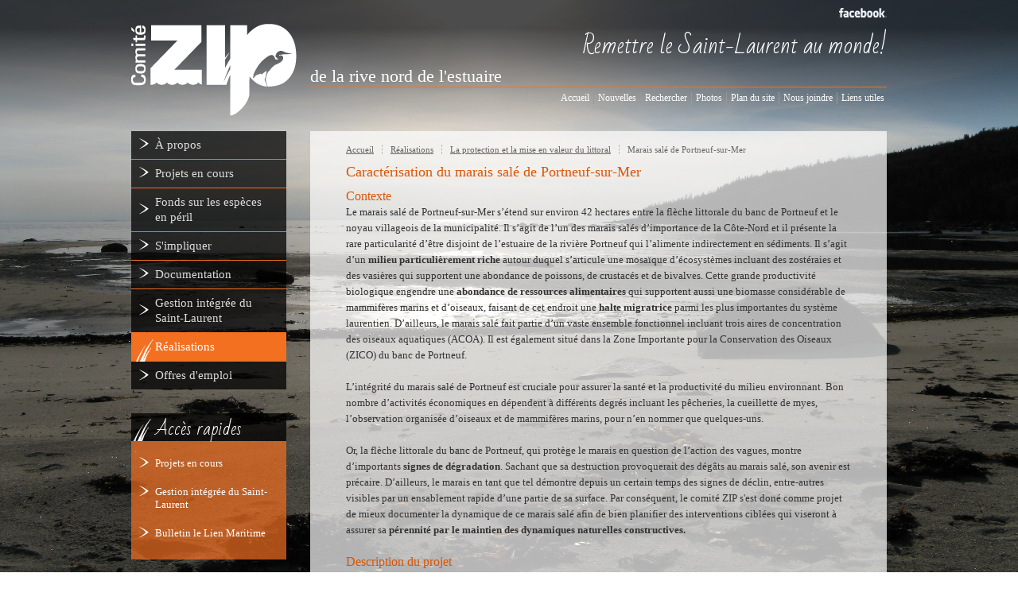

--- FILE ---
content_type: text/html; charset=utf-8
request_url: http://zipnord.qc.ca/realisations/la-protection-et-la-mise-en-valeur-du-littoral/marais-sale-de-portneuf-sur-mer
body_size: 8593
content:
<!DOCTYPE html>
<html xmlns="http://www.w3.org/1999/xhtml" lang="en" xml:lang="en">
<head>
  <title>Caractérisation du marais salé de Portneuf-sur-Mer - Comité Zip de la rive nord</title>
  <meta name="title" property="og:title" content="Caractérisation du marais salé de Portneuf-sur-Mer - Comité Zip de la rive nord"/>
  <meta http-equiv="content-type" content="text/html; charset=utf-8"/>
  <meta name="keywords" content=""/>
  <meta name="description" property="og:description" content=""/>
  <meta name="og:title" content="Caractérisation du marais salé de Portneuf-sur-Mer - Comité Zip de la rive nord"/>
  <meta name="og:description" content=""/>
<!--[META_HOLDER]-->  <base href="http://zipnord.qc.ca/data/13-zipnord/"/>
  <link rel="stylesheet" type="text/css" href="../../css/mapcore-ui.css?v=1572361521"/>
  <link rel="stylesheet" type="text/css" href="../../css/default.css?v=1572361520"/>
  <link rel="stylesheet" type="text/css" href="css/custom.css?v=1437768467"/>
<link href='http://fonts.googleapis.com/css?family=Bad+Script' rel='stylesheet' type='text/css'>  <script type="text/javascript" src="../../js/ext/jquery.min.js?v=1418932496"></script>
  <script type="text/javascript" src="../../js/ext/jquery-ui-custom.min.js?v=1396973189"></script>
  <script type="text/javascript" src="../../js/mapfront.js?v=1572361524"></script>
  <script type="text/javascript" src="../../js/mapcore-ui.js?v=1572361522"></script>
  <script type="text/javascript" src="../../js/custom.js?v=1421433678"></script>
  <script type="text/javascript">var $user_agent="Mozilla/5.0 (Macintosh; Intel Mac OS X 10_15_7) AppleWebKit/537.36 (KHTML, like Gecko) Chrome/131.0.0.0 Safari/537.36; ClaudeBot/1.0; +claudebot@anthropic.com)";var $g_cid = 13, $g_local = 0, $g_lng = '2', $g_mid = '1793', $g_pri = '4', $g_fullurl = 'http://zipnord.qc.ca/', $g_client_folder = '13-zipnord',$g_tpath = '', $g_automn = [["mainBasic",$g_pri,"pri"],["mb2",$g_pri,"pri"]], $g_pz ='0', $g_furl='realisations/la-protection-et-la-mise-en-valeur-du-littoral/marais-sale-de-portneuf-sur-mer', $g_ismobile='0', $g_istablet='0', $g_isnl=0, $g_dcollapse=600;
   (function(i,s,o,g,r,a,m){i['GoogleAnalyticsObject']=r;i[r]=i[r]||function(){(i[r].q=i[r].q||[]).push(arguments)},i[r].l=1*new Date();a=s.createElement(o),  m=s.getElementsByTagName(o)[0];a.async=1;a.src=g;m.parentNode.insertBefore(a,m)  })(window,document,'script','//www.google-analytics.com/analytics.js','ga');  ga('create', 'UA-10480401-25', 'zipnord.qc.ca'); ga('send', 'pageview');
  </script>
</head>
<body>
	<div id='contentCurtain'></div><div id='contentOpener'></div><div id='dm22p2' class='dhmenu'><ul id="ul183" class='inc0 pri2'><li id="mid192" class="cof183"><a href='../../a-propos/historique'><div class="label">Historique</div></a></li><li id="mid189" class="cof183"><a href='../../a-propos/mission-et-mandats'><div class="label">Mission et mandats</div></a></li><li id="mid190" class="cof183"><a href='../../a-propos/valeurs'><div class="label">Valeurs</div></a></li><li id="mid191" class="cof183"><a href='../../a-propos/territoire'><div class="label">Territoire</div></a></li><li id="mid1612" class="cof183 childs"><a href='../../a-propos/equipe'><div class="label">Équipe</div></a><ul id="ul1612" class='inc1 pri2'><li id="mid1795" class="cof1612"><a href='../../a-propos/equipe/eliane-lego'><div class="label">Éliane Légo</div></a></li><li id="mid3994" class="cof1612"><a href='../../a-propos/equipe/sandrine-vigneron'><div class="label">Sandrine Vigneron</div></a></li><li id="mid4119" class="cof1612"><a href='../../a-propos/equipe/vincent-auclair'><div class="label">Vincent Auclair</div></a></li><li id="mid4218" class="cof1612"><a href='../../a-propos/equipe/eve-p-laplante'><div class="label">Ève P. Laplante</div></a></li><li id="mid4118" class="cof1612"><a href='../../a-propos/equipe/charline-de-bayser'><div class="label">Charline De Bayser</div></a></li><li id="mid4217" class="cof1612"><a href='../../a-propos/equipe/alexa-richard'><div class="label">Alexa Richard</div></a></li><li id="mid3685" class="cof1612"><a href='../../a-propos/equipe/nadia-tardy'><div class="label">Nadia Tardy</div></a></li><li id="mid4260" class="cof1612"><a href='../../a-propos/equipe/elizabeth-duez'><div class="label">Elizabeth Duez</div></a></li></ul></li><li id="mid1650" class="cof183"><a href='../../a-propos/conseil-dadministration'><div class="label">Conseil d'administration</div></a></li></ul></div><div id='dm22p3' class='dhmenu'><ul id="ul184" class='inc0 pri3'><li id="mid3999" class="cof184"><a href='../../projets-en-cours/programme-sur-les-donnees-environnementales-cotieres-de-reference-pdcer'><div class="label">Programme sur les données environnementales côtières de référence (PDCER)</div></a></li><li id="mid4001" class="cof184"><a href='../../projets-en-cours/caracterisation-des-habitats-aquatiques-cotiers-a-lembouchure-de-la-riviere-manicouagan'><div class="label">Caractérisation des habitats aquatiques côtiers à l’embouchure de la rivière Manicouagan</div></a></li><li id="mid4004" class="cof184"><a href='../../projets-en-cours/identification-des-sites-dinteret-ecologique-le-long-de-la-rive-nord-de-lestuaire-maritime'><div class="label">Identification des sites d’intérêt écologique le long de la rive nord de l’estuaire maritime</div></a></li><li id="mid4049" class="cof184"><a href='../../projets-en-cours/ameliorer-les-connaissances-decosystemes-cotiers-dimportance-pour-mieux-sensibiliser-la-population-de-la-cote-nord'><div class="label">Améliorer les connaissances d’écosystèmes côtiers d’importance pour mieux sensibiliser la population de la Côte-Nord</div></a></li></ul></div><div id='dm22p17' class='dhmenu'><ul id="ul202" class='inc0 pri17'><li id="mid605" class="cof202"><a href='../../fonds-sur-les-especes-en-peril/historique-et-mandats'><div class="label">Historique et mandats</div></a></li><li id="mid455" class="cof202"><a href='../../fonds-sur-les-especes-en-peril/especes-en-peril-de-lestuaire-du-saint-laurent'><div class="label">Espèces en péril de l'estuaire du Saint-Laurent</div></a></li><li id="mid606" class="cof202 childs"><a href='../../fonds-sur-les-especes-en-peril/parrainage-et-financement'><div class="label">Parrainage et financement</div></a><ul id="ul606" class='inc1 pri17'><li id="mid400" class="cof606"><a href='../../fonds-sur-les-especes-en-peril/parrainage-et-financement/parrainer-une-espece'><div class="label">Parrainer une espèce</div></a></li></ul></li></ul></div><div id='dm22p5' class='dhmenu'><ul id="ul186" class='inc0 pri5'><li id="mid236" class="cof186"><a href='../../simpliquer/devenir-membre'><div class="label">Devenir membre</div></a></li></ul></div><div id='dm22p4' class='dhmenu'><ul id="ul185" class='inc0 pri4'><li id="mid203" class="cof185 childs"><a href='../../realisations/la-protection-et-la-mise-en-valeur-du-littoral'><div class="label">La protection et la mise en valeur du littoral</div></a><ul id="ul203" class='inc1 pri4'><li id="mid4064" class="cof203"><a href='../../realisations/la-protection-et-la-mise-en-valeur-du-littoral/amenagement-des-nichoirs-pour-les-hirondelles-a-front-blanc'><div class="label">Aménagement des nichoirs pour les hirondelles à front blanc</div></a></li><li id="mid2764" class="cof203"><a href='../../realisations/la-protection-et-la-mise-en-valeur-du-littoral/caracterisation-des-marais-sales'><div class="label">Caractérisation des marais salés</div></a></li><li id="mid3044" class="cof203"><a href='../../realisations/la-protection-et-la-mise-en-valeur-du-littoral/les-plantes-envahissantes-et-nuisibles'><div class="label">Les plantes envahissantes et nuisibles</div></a></li><li id="mid2802" class="cof203"><a href='../../realisations/la-protection-et-la-mise-en-valeur-du-littoral/sensibilisation-sur-les-marais-sales'><div class="label">Sensibilisation sur les marais salés</div></a></li><li id="mid1793" class="cof203"><a href='../../realisations/la-protection-et-la-mise-en-valeur-du-littoral/marais-sale-de-portneuf-sur-mer'><div class="label">Marais salé de Portneuf-sur-Mer</div></a></li><li id="mid1798" class="cof203"><a href='../../realisations/la-protection-et-la-mise-en-valeur-du-littoral/rehabilitation-ecologique-de-lestuaire-du-ruisseau-comeau'><div class="label">Réhabilitation écologique de l'estuaire du ruisseau Comeau</div></a></li><li id="mid1530" class="cof203"><a href='../../realisations/la-protection-et-la-mise-en-valeur-du-littoral/un-fleuve-un-parc-une-ville'><div class="label">Un fleuve, un parc, une ville</div></a></li><li id="mid1521" class="cof203"><a href='../../realisations/la-protection-et-la-mise-en-valeur-du-littoral/protection-et-restauration-de-la-pointe-a-emile-longue-rive'><div class="label">Protection et restauration de la pointe à Émile, Longue-Rive</div></a></li><li id="mid736" class="cof203"><a href='../../realisations/la-protection-et-la-mise-en-valeur-du-littoral/protection-et-mise-en-valeur-des-ilets-jeremie'><div class="label">Protection et mise en valeur des îlets Jérémie</div></a></li><li id="mid458" class="cof203"><a href='../../realisations/la-protection-et-la-mise-en-valeur-du-littoral/formation-sur-les-especes-en-peril'><div class="label">Formation sur les espèces en péril</div></a></li><li id="mid759" class="cof203"><a href='../../realisations/la-protection-et-la-mise-en-valeur-du-littoral/suivi-des-especes-envahissantes'><div class="label">Suivi des espèces envahissantes</div></a></li><li id="mid1066" class="cof203"><a href='../../realisations/la-protection-et-la-mise-en-valeur-du-littoral/des-formations-pour-les-elus'><div class="label">Des formations pour les élus</div></a></li><li id="mid450" class="cof203"><a href='../../realisations/la-protection-et-la-mise-en-valeur-du-littoral/aquarium-marin-en-milieu-scolaire'><div class="label">Aquarium marin en milieu scolaire</div></a></li><li id="mid198" class="cof203"><a href='../../realisations/la-protection-et-la-mise-en-valeur-du-littoral/restauration-de-la-riviere-godbout'><div class="label">Restauration de la rivière Godbout</div></a></li><li id="mid201" class="cof203"><a href='../../realisations/la-protection-et-la-mise-en-valeur-du-littoral/soutien-aux-jeunes-de-la-communaute-de-pessamit-pour-la-decouverte-et-la-surveillance-du-marais'><div class="label">Soutien aux jeunes de la communauté de Pessamit pour la découverte et la surveillance du marais</div></a></li><li id="mid1799" class="cof203"><a href='../../realisations/la-protection-et-la-mise-en-valeur-du-littoral/restauration-et-mise-en-valeur-des-5-plages'><div class="label">Restauration et mise en valeur des 5 plages</div></a></li><li id="mid197" class="cof203"><a href='../../realisations/la-protection-et-la-mise-en-valeur-du-littoral/tournee-scolaire-de-sensibilisation'><div class="label">Tournée scolaire de sensibilisation</div></a></li><li id="mid226" class="cof203"><a href='../../realisations/la-protection-et-la-mise-en-valeur-du-littoral/protection-des-plages-de-la-rive-nord'><div class="label">Protection des plages de la rive nord</div></a></li><li id="mid206" class="cof203"><a href='../../realisations/la-protection-et-la-mise-en-valeur-du-littoral/gestion-integree-du-secteur-des-panoramas'><div class="label">Gestion intégrée du secteur des Panoramas</div></a></li><li id="mid204" class="cof203"><a href='../../realisations/la-protection-et-la-mise-en-valeur-du-littoral/sensibilisation-des-kayakistes'><div class="label">Sensibilisation des kayakistes</div></a></li><li id="mid207" class="cof203"><a href='../../realisations/la-protection-et-la-mise-en-valeur-du-littoral/restauration-de-la-fleche-littorale-de-pessamit'><div class="label">Restauration de la flèche littorale de Pessamit</div></a></li><li id="mid205" class="cof203"><a href='../../realisations/la-protection-et-la-mise-en-valeur-du-littoral/acquisition-de-connaissances-sur-leperlan'><div class="label">Acquisition de connaissances sur l'éperlan</div></a></li><li id="mid224" class="cof203"><a href='../../realisations/la-protection-et-la-mise-en-valeur-du-littoral/protection-et-mise-en-valeur-a-colombier'><div class="label">Protection et mise en valeur à Colombier</div></a></li><li id="mid219" class="cof203"><a href='../../realisations/la-protection-et-la-mise-en-valeur-du-littoral/plan-dintervention---especes-en-peril'><div class="label">Plan d’intervention - espèces en péril</div></a></li><li id="mid213" class="cof203"><a href='../../realisations/la-protection-et-la-mise-en-valeur-du-littoral/plan-de-protection-et-de-mise-en-valeur-du-banc-de-portneuf'><div class="label">Plan de protection et de mise en valeur du banc de Portneuf</div></a></li><li id="mid223" class="cof203"><a href='../../realisations/la-protection-et-la-mise-en-valeur-du-littoral/pointe-mistassini-et-grande-baie-saint-nicolas'><div class="label">Pointe Mistassini et Grande baie Saint-Nicolas</div></a></li><li id="mid218" class="cof203"><a href='../../realisations/la-protection-et-la-mise-en-valeur-du-littoral/guide-dintervention-pour-les-especes-en-peril'><div class="label">Guide d’intervention pour les espèces en péril</div></a></li><li id="mid603" class="cof203"><a href='../../realisations/la-protection-et-la-mise-en-valeur-du-littoral/fiches-sur-les-habitats-littoraux-dinteret'><div class="label">Fiches sur les habitats littoraux d'intérêt</div></a></li><li id="mid233" class="cof203"><a href='../../realisations/la-protection-et-la-mise-en-valeur-du-littoral/caracterisation-ecologique-des-sites'><div class="label">Caractérisation écologique des sites</div></a></li><li id="mid215" class="cof203"><a href='../../realisations/la-protection-et-la-mise-en-valeur-du-littoral/gestion-integree-de-la-riviere-et-baie-laval'><div class="label">Gestion intégrée de la rivière et baie Laval</div></a></li><li id="mid222" class="cof203"><a href='../../realisations/la-protection-et-la-mise-en-valeur-du-littoral/mise-en-valeur-de-larchipel-de-ragueneau'><div class="label">Mise en valeur de l’archipel de Ragueneau</div></a></li><li id="mid214" class="cof203"><a href='../../realisations/la-protection-et-la-mise-en-valeur-du-littoral/colloque-sur-les-habitats-littoraux'><div class="label">Colloque sur les habitats littoraux</div></a></li><li id="mid216" class="cof203"><a href='../../realisations/la-protection-et-la-mise-en-valeur-du-littoral/code-dethique-pour-les-usagers-du-fleuve'><div class="label">Code d'éthique pour les usagers du fleuve</div></a></li><li id="mid212" class="cof203"><a href='../../realisations/la-protection-et-la-mise-en-valeur-du-littoral/production-dun-guide-de-formation-sur-les-habitats-littoraux'><div class="label">Production d'un guide de formation sur les habitats littoraux</div></a></li><li id="mid221" class="cof203"><a href='../../realisations/la-protection-et-la-mise-en-valeur-du-littoral/ateliers-regionaux-sur-les-habitats-littoraux'><div class="label">Ateliers régionaux sur les habitats littoraux</div></a></li><li id="mid211" class="cof203"><a href='../../realisations/la-protection-et-la-mise-en-valeur-du-littoral/recherche-de-frayeres-dans-la-riviere-manicouagan'><div class="label">Recherche de frayères dans la rivière Manicouagan</div></a></li><li id="mid4000" class="cof203"><a href='../../realisations/la-protection-et-la-mise-en-valeur-du-littoral/portrait-ecologique-dune-portion-de-la-cote-de-baie-comeau'><div class="label">Portrait écologique d’une portion de la côte de Baie-Comeau</div></a></li></ul></li><li id="mid227" class="cof185 childs"><a href='../../realisations/lerosion-cotiere'><div class="label">L’érosion côtière</div></a><ul id="ul227" class='inc1 pri4'><li id="mid968" class="cof227"><a href='../../realisations/lerosion-cotiere/formation-pour-les-citoyens-sur-lerosion-des-berges'><div class="label">Formation pour les citoyens sur l'érosion des berges</div></a></li><li id="mid200" class="cof227"><a href='../../realisations/lerosion-cotiere/protection-et-restauration-de-la-plage-de-pointe-a-boisvert'><div class="label">Protection et restauration de la plage de Pointe-à-Boisvert</div></a></li><li id="mid231" class="cof227"><a href='../../realisations/lerosion-cotiere/bancs-dessai'><div class="label">Bancs d'essai</div></a></li><li id="mid230" class="cof227"><a href='../../realisations/lerosion-cotiere/colloque-sur-lerosion-des-berges'><div class="label">Colloque sur l'érosion des berges</div></a></li></ul></li><li id="mid228" class="cof185 childs"><a href='../../realisations/laccessibilite-au-saint-laurent'><div class="label">L’accessibilité au Saint-Laurent</div></a><ul id="ul228" class='inc1 pri4'><li id="mid3731" class="cof228"><a href='../../realisations/laccessibilite-au-saint-laurent/carte-interactive'><div class="label">Carte interactive</div></a></li><li id="mid480" class="cof228"><a href='../../realisations/laccessibilite-au-saint-laurent/sites-de-plein-air-sur-la-route-des-baleines'><div class="label">Sites de plein air sur la route des baleines!</div></a></li><li id="mid1297" class="cof228"><a href='../../realisations/laccessibilite-au-saint-laurent/travaux-de-restauration-au-boise-de-la-pointe-st-gilles'><div class="label">Travaux de restauration au boisé de la Pointe St-Gilles</div></a></li><li id="mid451" class="cof228"><a href='../../realisations/laccessibilite-au-saint-laurent/amenagement-du-parc-nature-de-pointe-aux-outardes'><div class="label">Aménagement du Parc Nature de Pointe-aux-Outardes</div></a></li><li id="mid196" class="cof228"><a href='../../realisations/laccessibilite-au-saint-laurent/protection-des-ressources-de-lanse-a-norbert'><div class="label">Protection des ressources de l’Anse-à-Norbert</div></a></li><li id="mid209" class="cof228"><a href='../../realisations/laccessibilite-au-saint-laurent/reseau-dobservation-sur-la-route-des-baleines'><div class="label">Réseau d’observation sur la Route des baleines</div></a></li><li id="mid220" class="cof228"><a href='../../realisations/laccessibilite-au-saint-laurent/creation-dun-reseau-de-panneaux-dinterpretation'><div class="label">Création d'un réseau de panneaux d'interprétation</div></a></li></ul></li><li id="mid229" class="cof185 childs"><a href='../../realisations/la-pollution-des-eaux-cotieres'><div class="label">La pollution des eaux côtières</div></a><ul id="ul229" class='inc1 pri4'><li id="mid3993" class="cof229"><a href='../../realisations/la-pollution-des-eaux-cotieres/vegetalisation-dun-site-industriel-etude-de-caracterisation-phase-i'><div class="label">Végétalisation d’un site industriel: Étude de caractérisation (phase I)</div></a></li><li id="mid3928" class="cof229"><a href='../../realisations/la-pollution-des-eaux-cotieres/fosse-vegetal-multifonctionnel'><div class="label">Fossé végétal multifonctionnel</div></a></li><li id="mid210" class="cof229"><a href='../../realisations/la-pollution-des-eaux-cotieres/conservation-de-leau---escoumins-et-essipit'><div class="label">Conservation de l'eau - Escoumins et Essipit</div></a></li><li id="mid208" class="cof229"><a href='../../realisations/la-pollution-des-eaux-cotieres/controle-de-lacces-et-de-la-mise-en-valeur-du-marais-a-hickey'><div class="label">Contrôle de l’accès et de la mise en valeur du marais à Hickey</div></a></li><li id="mid234" class="cof229"><a href='../../realisations/la-pollution-des-eaux-cotieres/caracterisation-biophysique-de-la-riviere-du-moulin-a-baude'><div class="label">Caractérisation biophysique de la rivière du Moulin à Baude</div></a></li><li id="mid225" class="cof229"><a href='../../realisations/la-pollution-des-eaux-cotieres/forum-sur-leau-a-baie-comeau'><div class="label">Forum sur l'eau à Baie-Comeau</div></a></li><li id="mid232" class="cof229"><a href='../../realisations/la-pollution-des-eaux-cotieres/nettoyage-des-depotoirs-clandestins'><div class="label">Nettoyage des dépotoirs clandestins</div></a></li><li id="mid217" class="cof229"><a href='../../realisations/la-pollution-des-eaux-cotieres/plan-global-dintervention'><div class="label">Plan global d’intervention</div></a></li><li id="mid235" class="cof229"><a href='../../realisations/la-pollution-des-eaux-cotieres/bien-cueillir-bien-manger-'><div class="label">Bien cueillir... bien manger !</div></a></li></ul></li></ul></div>	<div id='wsSpace'>
  <div id='background_1' class='backgound_image'><div id='csi10' class='carset manual'><div class='car'><div><div class='title ne'>Titre 1</div><div class='content'></div><div class='link'></div><div class='img'><img src='ressources/images/_sys_carbig/img_2898.jpg'/><input type='hidden' class='imgw' value='2500'><input type='hidden' class='imgy' value='1667'></div></div></div><div class='car'><div><div class='title ne'>Plage 1</div><div class='content'></div><div class='link'></div><div class='img'><img src='ressources/images/_sys_carbig/img_0248.jpg'/><input type='hidden' class='imgw' value='2816'><input type='hidden' class='imgy' value='2112'></div></div></div><div class='car'><div><div class='title ne'>Titre 3</div><div class='content'></div><div class='link'></div><div class='img'><img src='ressources/images/_sys_carbig/img_1557.jpg'/><input type='hidden' class='imgw' value='2304'><input type='hidden' class='imgy' value='1728'></div></div></div><div class='car'><div><div class='title ne'>Plage 2</div><div class='content'></div><div class='link'></div><div class='img'><img src='ressources/images/_sys_carbig/img_0229.jpg'/><input type='hidden' class='imgw' value='2816'><input type='hidden' class='imgy' value='2112'></div></div></div><div class='car'><div><div class='title ne'>Marais salé</div><div class='content'></div><div class='link'></div><div class='img'><img src='ressources/images/_sys_carbig/marelle_dans_le_marais_sala.jpg'/><input type='hidden' class='imgw' value='2560'><input type='hidden' class='imgy' value='1920'></div></div></div><div class='car'><div><div class='title ne'>Titre 6</div><div class='content'></div><div class='link'></div><div class='img'><img src='ressources/images/_sys_carbig/img_1492.jpg'/><input type='hidden' class='imgw' value='2304'><input type='hidden' class='imgy' value='1728'></div></div></div><div class='car'><div><div class='title ne'>Titre 7</div><div class='content'></div><div class='link'></div><div class='img'><img src='ressources/images/_sys_carbig/img_6321.jpg'/><input type='hidden' class='imgw' value='4000'><input type='hidden' class='imgy' value='3000'></div></div></div><div class='car'><div><div class='title ne'>voilier</div><div class='content'></div><div class='link'></div><div class='img'><img src='ressources/images/_sys_carbig/img_7842.jpg'/><input type='hidden' class='imgw' value='2592'><input type='hidden' class='imgy' value='1936'></div></div></div><div class='car'><div><div class='title ne'>Phare de la Pointe des Monts hiver</div><div class='content'></div><div class='link'></div><div class='credit'>MB</div><div class='img'><img src='ressources/images/_sys_carbig/80726180_10222423724166196_2515011820654166016_o_1.jpg'/><input type='hidden' class='imgw' value='2048'><input type='hidden' class='imgy' value='1365'></div></div></div><div class='car'><div><div class='title ne'>Lever de soleil Tadoussac</div><div class='content'></div><div class='link'></div><div class='credit'>MB</div><div class='img'><img src='ressources/images/_sys_carbig/79596403_10222295831928970_6638395538251186176_o_1.jpg'/><input type='hidden' class='imgw' value='2048'><input type='hidden' class='imgy' value='1365'></div></div></div><div class='car'><div><div class='title ne'>Pointe des Monts</div><div class='content'></div><div class='link'></div><div class='credit'>MB</div><div class='img'><img src='ressources/images/_sys_carbig/71469982_10221566202448689_4145737772537217024_o.jpg'/><input type='hidden' class='imgw' value='2048'><input type='hidden' class='imgy' value='1363'></div></div></div><div class='car'><div><div class='title ne'>Pointe des Monts</div><div class='content'></div><div class='link'></div><div class='img'><img src='ressources/images/_sys_carbig/80533101_10222423643564181_1429841625550422016_o_1.jpg'/><input type='hidden' class='imgw' value='1728'><input type='hidden' class='imgy' value='1152'></div></div></div><div class='car'><div><div class='title ne'>glace tombée plage Champlain</div><div class='content'></div><div class='link'></div><div class='img'><img src='ressources/images/_sys_carbig/p3290642.jpg'/><input type='hidden' class='imgw' value='4608'><input type='hidden' class='imgy' value='3072'></div></div></div><div class='car'><div><div class='title ne'>plage champlain mars 2020</div><div class='content'></div><div class='link'></div><div class='img'><img src='ressources/images/_sys_carbig/p3290615.jpg'/><input type='hidden' class='imgw' value='4608'><input type='hidden' class='imgy' value='3072'></div></div></div><div class='car'><div><div class='title ne'>Brieuc Leballeur concours photos 1</div><div class='content'></div><div class='link'></div><div class='img'><img src='ressources/images/_sys_carbig/90122407_10158130450425960_598483888603398144_o.jpg'/><input type='hidden' class='imgw' value='1440'><input type='hidden' class='imgy' value='960'></div></div></div><div class='car'><div><div class='title ne'>Dom Francoeur concours photo 2</div><div class='content'></div><div class='link'></div><div class='img'><img src='ressources/images/_sys_carbig/eider_a_duvet_bc_dominic_francoeur.jpg'/><input type='hidden' class='imgw' value='2667'><input type='hidden' class='imgy' value='1778'></div></div></div><div class='carlist'><div class='item'><div class='thumb'></div><div class='title'>Titre 1</div></div><div class='item'><div class='thumb'></div><div class='title'>Plage 1</div></div><div class='item'><div class='thumb'></div><div class='title'>Titre 3</div></div><div class='item'><div class='thumb'></div><div class='title'>Plage 2</div></div><div class='item'><div class='thumb'></div><div class='title'>Marais salé</div></div><div class='item'><div class='thumb'></div><div class='title'>Titre 6</div></div><div class='item'><div class='thumb'></div><div class='title'>Titre 7</div></div><div class='item'><div class='thumb'></div><div class='title'>voilier</div></div><div class='item'><div class='thumb'></div><div class='title'>Phare de la Pointe des Monts hiver</div></div><div class='item'><div class='thumb'></div><div class='title'>Lever de soleil Tadoussac</div></div><div class='item'><div class='thumb'></div><div class='title'>Pointe des Monts</div></div><div class='item'><div class='thumb'></div><div class='title'>Pointe des Monts</div></div><div class='item'><div class='thumb'></div><div class='title'>glace tombée plage Champlain</div></div><div class='item'><div class='thumb'></div><div class='title'>plage champlain mars 2020</div></div><div class='item'><div class='thumb'></div><div class='title'>Brieuc Leballeur concours photos 1</div></div><div class='item'><div class='thumb'></div><div class='title'>Dom Francoeur concours photo 2</div></div></div><div class='back arrow'></div><div class='next arrow'></div><div class='params'>fade|left|500|8000|0|1|0|1|bg|0|10|0|10</div><div class='clear'></div></div></div>		<div id='wrapHeader'>
		<div id='header'>
			<div id='comite_zip_facebook'><a href='https://www.facebook.com/pages/Comit%C3%A9-ZIP-de-la-Rive-nord-de-lestuaire/135837880959?fref=ts' target='_blank'><img src='images/manual/facebook_logo.png'/></a></div>			<div id='comite_zip_nord_logo'><a href='../../fr/'><img src='images/manual/comite_zip_nord.png'/></a></div><div id='comite_zip'>     de la rive nord de l'estuaire</div>			<div id='comite_zip_quote'>Remettre le Saint-Laurent au monde!</div>			<div id='topMenu'><ul id='mb23'><li id='mbit344' class='pri11'><a href='../../nouvelles'><div class='label'>Nouvelles</div></a></li><li id='mbit349' class='pri15'><a href='../../rechercher'><div class='label'>Rechercher</div></a></li><li id='mbit345' class='pri12'><a href='../../photos'><div class='label'>Photos</div></a></li><li id='mbit346' class='pri13'><a href='../../plan-du-site'><div class='label'>Plan du site</div></a></li><li id='mbit347' class='pri14'><a href='../../nous-joindre'><div class='label'>Nous joindre</div></a></li><li id='mbit350' class='pri16'><a href='../../liens-utiles'><div class='label'>Liens utiles</div></a></li></ul><ul id='languages'><li class='id2 hidden'><a href='../../realisations/la-protection-et-la-mise-en-valeur-du-littoral/marais-sale-de-portneuf-sur-mer'><div class='label'>Français</div></a></li></ul></div>
		</div>
		</div>
		<div id='mainContent'>
    <div id='sideBar'>		 <div id='mainBasic'><ul id='mb22'><li id='mbit183' class='pri2 childs'><a href='../../a-propos'><div class='label'>À propos</div></a></li><li id='mbit184' class='pri3 childs'><a href='../../projets-en-cours'><div class='label'>Projets en cours</div></a></li><li id='mbit202' class='pri17 childs'><a href='../../fonds-sur-les-especes-en-peril'><div class='label'>Fonds sur les espèces en péril</div></a></li><li id='mbit186' class='pri5 childs'><a href='../../simpliquer'><div class='label'>S'impliquer</div></a></li><li id='mbit187' class='pri6'><a href='../../documentation'><div class='label'>Documentation</div></a></li><li id='mbit352' class='pri18'><a href='../../gestion-integree-du-saint-laurent'><div class='label'>Gestion intégrée du Saint-Laurent</div></a></li><li id='mbit185' class='pri4 childs'><a href='../../realisations'><div class='label'>Réalisations</div></a></li><li id='mbit1641' class='pri21'><a href='../../offres-demploi'><div class='label'>Offres d'emploi</div></a></li></ul></div>
		 <div id='quickMenu'>			<div id='quickTitle'><div class='grass_img'><img src='images/manual/title_grass.png'/></div>Accès rapides</div>			<div id='quickLinks'>					<div class='qLink'><div class='label_arrow'></div><a href='../../projets-en-cours'>Projets en cours</a></div>					<div class='qLink'><div class='label_arrow'></div><a href='../../gestion-integree-du-saint-laurent'>Gestion intégrée du Saint-Laurent</a></div>					<div class='qLink'><div class='label_arrow'></div><a href='../../'>Bulletin le Lien Maritime</a></div>				 </div>      </div>
			<div id='pub'>      <a href='http://www.strategiessl.qc.ca' target='_blank'><img src='images/manual/Logo-Strategies-Saint-Laurent.png'/></a>			</div>    </div>
      <div class='contentPage'>		<div id='pageContent'><div>			<div id='trackBar'><ul><li><a href='../../'>Accueil</a></li><li><a href='../../realisations'>Réalisations</a></li><li><a href='../../realisations/la-protection-et-la-mise-en-valeur-du-littoral'>La protection et la mise en valeur du littoral</a></li><li><a href='../../realisations/la-protection-et-la-mise-en-valeur-du-littoral/marais-sale-de-portneuf-sur-mer'>Marais salé de Portneuf-sur-Mer</a></li></ul></div>
			<div id='pageTitle'>Caractérisation du marais salé de Portneuf-sur-Mer</div>
			<div id='textContent'>
<h2>Contexte</h2>
<p>Le marais sal&eacute; de Portneuf-sur-Mer s&rsquo;&eacute;tend sur environ 42 hectares entre la fl&egrave;che littorale du banc de Portneuf et le noyau villageois de la municipalit&eacute;. Il s&rsquo;agit de l&rsquo;un des marais sal&eacute;s d&rsquo;importance de la C&ocirc;te-Nord et il pr&eacute;sente la rare particularit&eacute; d&rsquo;&ecirc;tre disjoint de l&rsquo;estuaire de la rivi&egrave;re Portneuf qui l&rsquo;alimente indirectement en s&eacute;diments. Il s&rsquo;agit d&rsquo;un <strong>milieu particuli&egrave;rement riche</strong> autour duquel s&rsquo;articule une mosa&iuml;que d&rsquo;&eacute;cosyst&egrave;mes incluant des zost&eacute;raies et des vasi&egrave;res qui supportent une abondance de poissons, de crustac&eacute;s et de bivalves. Cette grande productivit&eacute; biologique engendre une <strong>abondance de ressources alimentaires</strong> qui supportent aussi une biomasse consid&eacute;rable de mammif&egrave;res marins et d&rsquo;oiseaux, faisant de cet endroit une <strong>halte migratrice </strong>parmi les plus importantes du syst&egrave;me laurentien. D&rsquo;ailleurs, le marais sal&eacute; fait partie d&rsquo;un vaste ensemble fonctionnel incluant trois aires de concentration des oiseaux aquatiques (ACOA). Il est &eacute;galement situ&eacute; dans la Zone Importante pour la Conservation des Oiseaux (ZICO) du banc de Portneuf.</p>
<p>&nbsp;</p>
<p>L&rsquo;int&eacute;grit&eacute; du marais sal&eacute; de Portneuf est cruciale pour assurer la sant&eacute; et la productivit&eacute; du milieu environnant. Bon nombre d&rsquo;activit&eacute;s &eacute;conomiques en d&eacute;pendent &agrave; diff&eacute;rents degr&eacute;s incluant les p&ecirc;cheries, la cueillette de myes, l&rsquo;observation organis&eacute;e d&rsquo;oiseaux et de mammif&egrave;res marins, pour n&rsquo;en nommer que quelques-uns.</p>
<p>&nbsp;</p>
<p>Or, la fl&egrave;che littorale du banc de Portneuf, qui prot&egrave;ge le marais en question de l&rsquo;action des vagues, montre d&rsquo;importants <strong>signes de d&eacute;gradation</strong>. Sachant que sa destruction provoquerait&nbsp;des d&eacute;g&acirc;ts au marais sal&eacute;, son avenir est pr&eacute;caire. D&rsquo;ailleurs, le marais en tant que tel d&eacute;montre depuis un certain temps des signes de d&eacute;clin, entre-autres visibles par un ensablement rapide d&rsquo;une partie de sa surface. Par cons&eacute;quent, le comit&eacute; ZIP s'est don&eacute; comme projet de mieux documenter la dynamique de ce marais sal&eacute; afin de bien planifier des interventions cibl&eacute;es qui viseront &agrave; assurer sa <strong>p&eacute;rennit&eacute; par le maintien des dynamiques naturelles constructives.</strong></p>
<p>&nbsp;</p>
<h2>Description du projet</h2>
<p>Notre projet&nbsp;visait &agrave; la caract&eacute;risation d&eacute;taill&eacute;e des facteurs biotiques et abiotiques qui sont &agrave; l&rsquo;&oelig;uvre dans le marais du banc de Portneuf. Les inventaires de la v&eacute;g&eacute;tation et de la faune&nbsp;ont &eacute;t&eacute; r&eacute;alis&eacute;s par l&rsquo;&eacute;quipe de la ZIP RNE, <strong>en collaboration</strong> avec des ornithologues locaux (pour ce qui est de la faune ail&eacute;e). Quant &agrave; la g&eacute;omorphologie et la caract&eacute;risation de la dynamique c&ocirc;ti&egrave;re, elle&nbsp;ont &eacute;t&eacute; r&eacute;alis&eacute;es en partenariat avec des g&eacute;omorphologues. &Agrave; terme, le portrait qui a &eacute;t&eacute;&nbsp;dress&eacute; favorisera la <strong>conservation et la valorisation du marais</strong>, mais par-dessus tout, une meilleure compr&eacute;hension de sa dynamique, permettant des interventions efficaces visant &agrave; maintenir son int&eacute;grit&eacute; et ainsi, ses nombreux services environnementaux dont la valeur &eacute;conomique est importante.</p>
<p>&nbsp;</p>
<p>Vous pouvez retrouver le rapport final qui conclue ce projet ici :&nbsp;<a class="mm_doc" href="ressources/documents/sys_docs/rcaract_portneuf-sur-mer_comiteziprne_vf-compresse.pdf" target="_blank" rel="noopener">rcaract_portneuf-sur-mer_comiteziprne_vf-compresse</a> <img class="docicon" src="images/common/pdf_icon.gif" /></p>
<p>&nbsp;</p>
<h2>Partenaires</h2>
<p>&nbsp;</p>
<p>&nbsp; &nbsp;<img src="ressources/images/sys_syssml/logo_munportn.jpg" />&nbsp; &nbsp; &nbsp; &nbsp; &nbsp;<img src="ressources/images/sys_syssml/pasl_qcca.jpg" /></p>			</div>
		</div></div>	<div id='Zones'>
	<div id='newsZone'>
		<div class='zoneTitle'><div class='grass_img_actu'><img src='images/manual/title_grass.png'/></div>Actualités</div>
		<div class='zoneDesc'>
<div id='news_0' class='newsWrapper'><div class='title'>Lien maritime numéro 80</div><div class='desc'><span class='date'>Vendredi  le 19 décembre 2025 - </span>Retrouvez les dernières nouvelles du Comité ZIP juste ici : le_lien_maritime_-_numero_80_-_printemps_2025_-_ete_2025 </div><div class='more'><a href='../../nouvelles?id=3270'>En savoir plus.</a></div></div><div id='news_1' class='newsWrapper hidden'><div class='title'>Lien maritime numéro 79</div><div class='desc'><span class='date'>Jeudi  le 3 juillet 2025 - </span>Retrouvez les dernières nouvelles du Comité ZIP juste ici : Lien maritime numéro 79</div><div class='more'><a href='../../nouvelles?id=3200'>En savoir plus.</a></div></div>		</div>
	</div>
	<div id='eventZone'>
		<div class='zoneTitle'><div class='grass_img_event'><img src='images/manual/title_grass.png'/></div>Évènement à venir</div>
		<div class='zoneDesc'>
		
		</div>
	</div>
	</div>
</div>		<div class='clear'></div></div>
		<div id='footer'><div id='wrapperContent'>
			<div id='background_nav_bar'>				<div id='arrow_left'><img src='images/manual/arrow_left.png'/></div>				<div id='bg_pic_vig'></div>       	<div id='arrow_right'><img src='images/manual/arrow_right.png'/></div> </div>
			<div id='commenditaire'>
      <a href='http://ec.gc.ca/' target='_blank'><img src='images/manual/env_canada_logo_2.png'/></a>
      </div>
			<div id='mapdesign'>Une réalisation de <a href='http://www.mapdesign.ca' target='_blank'>MAP DESIGN</a>. Copyright © 2014-2026 Comité Zip de la rive nord. Tous droits réservés</div>
      </div>
		</div>
	</div>
  <script type="text/javascript">
    $(document).ready(function(){
			ws_init();
			ws_initCustom();
    });
  </script>
</body>
</html>

--- FILE ---
content_type: text/css
request_url: http://zipnord.qc.ca/css/mapcore-ui.css?v=1572361521
body_size: 6319
content:
/* GENERAL */
.clear{clear:both;}

/* TOOLTIP */
.mcui-tooltip{
	background:#FFFFFF;
	border:1px solid #ddd;
	border-radius:10px;
	box-shadow:3px 3px 3px #ddd;
	font-family:Helvetica;
	font-size:11px;
	max-width:200px;
	padding:10px;}

/* SCROLLER */
.scrollzone{width:8px;background:#BBB;}
.scrollzone .dragger{width:8px;background:#444;cursor:N-resize;}

/* FORM */
.mcui-form{}
.mcui-form div,input,label{font-family:"Helvetica Neue", Helvetica, Arial, Verdana, sans-serif;}
.mcui-form .field{margin-bottom:10px;}
.mcui-msg{display:none;margin-top:5px;font-size:13px;}

.mcui-form_mulcontrol{width:24px;height:24px;display:inline-block;margin-right:5px;margin-bottom:8px;background-position:center center;background-repeat:no-repeat;cursor:pointer;vertical-align:middle;}
.mcui-form_mulcontrol.upnode{background-image:url(../images/mcui/mcui-upnode.png);}
.mcui-form_mulcontrol.downnode{background-image:url(../images/mcui/mcui-downnode.png);}
.mcui-form_mulrem{width:24px;height:24px;display:inline-block;margin-left:10px;margin-bottom:8px;background:url(../images/mcui/mcui-chk-false.png) center center no-repeat;cursor:pointer;vertical-align:middle;}

.mcui-form_saver{width:24px;height:24px;display:inline-block;margin-left:10px;vertical-align:middle;margin-bottom:8px;}
.mcui-form_saver.textarea{margin-left:-40px;margin-top:-35px;}
.mcui-form_saver.mlist{margin-left:168px;margin-top:-35px;display:block;float:left;}
.mcui-form_saver>div{background:url(../images/frm-saver.gif) no-repeat top left;width:24px;height:24px;display:none;}

.mcui-datecontrol{
	cursor:pointer;
	display:inline-block;
	height:26px;
	margin:0px 0px 0px 5px;
	vertical-align: top;
	width:26px;}

.mcui-datecontrol.date{background:url(../images/mcui/mcui-cal.png);}
.mcui-datecontrol.date:hover{background:url(../images/mcui/mcui-cal-over.png);}
.mcui-datecontrol.datetime{background:url(../images/mcui/mcui-cal.png);}
.mcui-datecontrol.datetime:hover{background:url(../images/mcui/mcui-cal-over.png);}
.mcui-datecontrol.time{background:url(../images/mcui/mcui-cal.png);}
.mcui-datecontrol.time:hover{background:url(../images/mcui/mcui-cal-over.png);}

.mcui-msg.error{color:#AA0000;}

.mcui-form label{
	color:#444;
	display:block;
	font-size:12px;
	font-weight:bold;
	padding:0px 0px 3px 0px;}

.mcui-form label .req{
	margin-left:5px;
	color:#AAAAAA;
	font-weight:normal;}

.mcui-form input[type="text"],.mcui-form input[type="password"],.mcui-form textarea,.mcui-input,.mcui-text{
	background:#F5F5F5;
	border:1px solid #bbb;
	border-radius:5px;
	min-width:200px;
	padding:5px;}

.mcui-form input[type="text"]:hover,.mcui-form input[type="password"]:hover,.mcui-form textarea:hover,.mcui-input:hover,.mcui-text:hover{
	-moz-box-shadow: inset 0 0 5px #BBB;
	-webkit-box-shadow: inset 0 0 5px #BBB;
	box-shadow: inset 0 0 5px #BBB;}

.mcui-form input[type="text"].focused,.mcui-form input[type="password"].focused,.mcui-form textarea.focused,.mcui-input.focused,.mcui-text.focused{
	border:1px solid #56b4ef;
	-webkit-box-shadow: 0px 0px 4px 0px #56b4ef;
	box-shadow: 0px 0px 4px 0px #56b4ef;}

.mcui-form input[type="text"].error,.mcui-form input[type="password"].error,.mcui-form textarea.error,.mcui-input.error,.mcui-text.error,.mcui-file.error input{
	background: rgb(255,201,193);
	background: -moz-linear-gradient(top,  rgba(255,201,193,1) 0%, rgba(229,162,162,1) 100%);
	background: -webkit-gradient(linear, left top, left bottom, color-stop(0%,rgba(255,201,193,1)), color-stop(100%,rgba(229,162,162,1)));
	background: -webkit-linear-gradient(top,  rgba(255,201,193,1) 0%,rgba(229,162,162,1) 100%);
	background: -o-linear-gradient(top,  rgba(255,201,193,1) 0%,rgba(229,162,162,1) 100%);
	background: -ms-linear-gradient(top,  rgba(255,201,193,1) 0%,rgba(229,162,162,1) 100%);
	background: linear-gradient(to bottom,  rgba(255,201,193,1) 0%,rgba(229,162,162,1) 100%);
	border:1px solid #AA3333;
	filter: progid:DXImageTransform.Microsoft.gradient( startColorstr='#ffc9c1', endColorstr='#e5a2a2',GradientType=0 );}

.mcui-form input[type="text"].error:hover,.mcui-form input[type="password"].error:hover,.mcui-form textarea.error:hover,.mcui-input.error:hover,.mcui-text.error:hover{
	-moz-box-shadow: inset 0 0 5px #FF6666;
	-webkit-box-shadow: inset 0 0 5px #FF6666;
	box-shadow: inset 0 0 5px #FF6666;}

/* AUTO COMPLETE */
.ac-result{
	background:#F5F5F5;
	border-radius:5px;
	border:1px solid #bbb;
	display:none;
	height:130px;
	overflow:hidden;
	position:absolute;
	z-index:9999;}

.ac-choice{
	border-bottom:1px dashed #bbb;
	cursor:pointer;
	font-size:12px;
	padding:3px 7px 3px 7px;}

.ac-choice:last-child{border-bottom:0px}

.ac-choice:hover{background:#EEE;}

/* TEXTAREAS */
.mcui-form textarea,.mcui-text{height:100px;width:100%;-webkit-box-sizing: border-box;-moz-box-sizing: border-box;box-sizing: border-box;}
.rteloader{height:100px;background:#EEE;border-radius:10px;text-align:center;}
.rteloader .loader{background:url(../images/ajax-loader.gif) top left no-repeat;height:66px;width:66px;display:inline-block;top:50%;margin-top:-33px;}

.advrte-chooser,.advrte-curtain{display:none;}

.advrte-chooser{
	background:#FFF;
	border-radius:20px;
	height:75px;
	overflow:hidden;
	position:absolute;
	width:750px;
	z-index:10001;
	-webkit-box-shadow: 5px 5px 5px rgba(0,0,0,0.31);
	box-shadow: 5px 5px 5px rgba(0,0,0,0.31);}

.advrte-curtain{
	background-color:rgba(0,0,0,0.4);
	position:absolute;
	top:0;
	left:0;
	z-index:10000;
}

.advrte-chooser .content{padding:20px;}

#advrte-options{min-height:220px;}
#advrte-options label{font-weight:bold;font-size:13px;height:24px;line-height:24px;}
#advrte-options .col{width:33%;float:left;}
.advrte-block{background:#EEE;padding:10px;border-radius:5px;margin-right:10px;}
#advrte-imgprev{background:#EEE;height:120px;overflow:hidden;position:relative;border-radius:5px;}
#advrte-imgprev .diapimg{
	cursor:pointer;
	margin:10px 5px 5px 5px;
	display:inline-block;
	background:#DDD;
	border-radius:5px;
	height:100px;
	position:relative;
	width:100px;
	opacity:0.8;
	overflow:hidden;
	-moz-box-shadow: inset 0 0 5px #BBB;
	-webkit-box-shadow: inset 0 0 5px #BBB;
	box-shadow: inset 0 0 5px #BBB;}
#advrte-imgprev .diapimg:hover{opacity:1;}
#advrte-imgprev .diapimg.sel{opacity:1;background:#666;
	-moz-box-shadow: inset 0 0 5px #333;
	-webkit-box-shadow: inset 0 0 5px #333;
	box-shadow: inset 0 0 5px #333;}
#advrte-imgprev .diapimg img{position:absolute;}
#advrte-imgprev .diapimg .hid,#advrte-imgprev .diapimg .fname,#advrte-imgprev .diapimg .iwidth,#advrte-imgprev .diapimg .iheight{display:none;}
.tt_advrte_diapo .iname{text-align:center;font-weight:bold;}
.tt_advrte_diapo .icapt{padding-top:5px;}
#collapse-val-div{display:none;}

/* BUTTONS */
.mcui-form input[type="button"],.mcui-button{
	background: #ccc;
	background: -moz-linear-gradient(top, #eee 0%, #ccc 100%);
	background: -webkit-gradient(linear, left top, left bottom, color-stop(0%,#eee), color-stop(100%,#ccc));
	background: -webkit-linear-gradient(top, #eee 0%,#ccc 100%);
	background: -o-linear-gradient(top, #eee 0%,#ccc 100%);
	background: -ms-linear-gradient(top, #eee 0%,#ccc 100%);
	border: 1px solid #999;
	border-radius: 4px;
	-webkit-box-shadow: inset 0 1px 1px #fff,0 1px 2px rgba(0,0,0,0.31);
	box-shadow: inset 0 1px 1px #fff,0 1px 2px rgba(0,0,0,0.31);
	color: #444;
	cursor: pointer;
	display: inline-block;
	filter: progid:DXImageTransform.Microsoft.gradient( startColorstr='#eeeeee', endColorstr='#cccccc',GradientType=0 );
	font-size: 16px;
	font-weight: bold;
	height: 36px;
	line-height: 36px;
	margin-bottom: 20px;
	position: relative;
	text-shadow: 0 1px 1px #fff;
	-webkit-touch-callout: none;
	-webkit-user-select: none;
	-khtml-user-select: none;
	-moz-user-select: none;
	-ms-user-select: none;
	user-select: none;}

.mcui-form input[type="button"].block,.mcui-button.block{
	display:block;
	text-align:center;
}

.mcui-form input[type="button"].disabled,.mcui-button.disabled{cursor:default;}

.mcui-form input[type="button"]:hover,.mcui-button:hover{
	background: #ccc;
	background: -moz-linear-gradient(top, #fff 0%, #ddd 100%);
	background: -webkit-gradient(linear, left top, left bottom, color-stop(0%,#fff), color-stop(100%,#ddd));
	background: -webkit-linear-gradient(top, #fff 0%,#ddd 100%);
	background: -o-linear-gradient(top, #fff 0%,#ddd 100%);
	background: -ms-linear-gradient(top, #fff 0%,#ddd 100%);
	background: linear-gradient(top, #fff 0%,#ddd 100%);
	-webkit-box-shadow: inset 0 1px 1px #fff;
	box-shadow: inset 0 1px 1px #fff,0 1px 2px rgba(0,0,0,0.31);
	filter: progid:DXImageTransform.Microsoft.gradient( startColorstr='#ffffff', endColorstr='#dddddd',GradientType=0 );}

.mcui-form input[type="button"]:active,.mcui-button:active{
	background: #ccc;
	background: -moz-linear-gradient(top, #ddd 0%, #fff 100%);
	background: -webkit-gradient(linear, left top, left bottom, color-stop(0%,#ddd), color-stop(100%,#fff));
	background: -webkit-linear-gradient(top, #ddd 0%,#fff 100%);
	background: -o-linear-gradient(top, #ddd 0%,#fff 100%);
	background: -ms-linear-gradient(top, #ddd 0%,#fff 100%);
	background: linear-gradient(top, #ddd 0%,#fff 100%);
	filter: progid:DXImageTransform.Microsoft.gradient( startColorstr='#dddddd', endColorstr='#ffffff',GradientType=0 );}

.mcui-form input[type="button"].disabled:hover,.mcui-button.disabled:hover,.mcui-form input[type="button"].disabled:active,.mcui-button.disabled:active{
	background: #ccc;
	background: -moz-linear-gradient(top, #eee 0%, #ccc 100%);
	background: -webkit-gradient(linear, left top, left bottom, color-stop(0%,#eee), color-stop(100%,#ccc));
	background: -webkit-linear-gradient(top, #eee 0%,#ccc 100%);
	background: -o-linear-gradient(top, #eee 0%,#ccc 100%);
	background: -ms-linear-gradient(top, #eee 0%,#ccc 100%);
	-webkit-box-shadow: inset 0 1px 1px #fff,0 1px 2px rgba(0,0,0,0.31);
	box-shadow: inset 0 1px 1px #fff,0 1px 2px rgba(0,0,0,0.31);
	filter: progid:DXImageTransform.Microsoft.gradient( startColorstr='#eeeeee', endColorstr='#cccccc',GradientType=0 );}

.mcui-form input[type="button"].red,.mcui-button.red{
	background: #c54224;
	background: -moz-linear-gradient(top, #ef6638 0%, #b62918 100%);
	background: -webkit-gradient(linear, left top, left bottom, color-stop(0%,#ef6638), color-stop(100%,#b62918));
	background: -webkit-linear-gradient(top, #ef6638 0%,#b62918 100%);
	background: -o-linear-gradient(top, #ef6638 0%,#b62918 100%);
	background: -ms-linear-gradient(top, #ef6638 0%,#b62918 100%);
	background: linear-gradient(top, #ef6638 0%,#b62918 100%);
	border: 1px solid #7d180a;
	-webkit-box-shadow: inset 0 1px 1px #fb926a,0 1px 2px rgba(0,0,0,0.61);
	box-shadow: inset 0 1px 1px #fb926a,0 1px 2px rgba(0,0,0,0.61);
	color: #fff;
	filter: progid:DXImageTransform.Microsoft.gradient( startColorstr='#ef6638', endColorstr='#b62918',GradientType=0 );
	text-shadow: 0 1px 2px #6f1c0e,0 1px 0 #6f1c0e;}

.mcui-form input[type="button"].red:hover,.mcui-button.red:hover{
	background: #ed754e;
	background: -moz-linear-gradient(top, #ed754e 0%, #c93e23 100%);
	background: -webkit-gradient(linear, left top, left bottom, color-stop(0%,#ed754e), color-stop(100%,#c93e23));
	background: -webkit-linear-gradient(top, #ed754e 0%,#c93e23 100%);
	background: -o-linear-gradient(top, #ed754e 0%,#c93e23 100%);
	background: -ms-linear-gradient(top, #ed754e 0%,#c93e23 100%);
	background: linear-gradient(top, #ed754e 0%,#c93e23 100%);
	filter: progid:DXImageTransform.Microsoft.gradient( startColorstr='#ed754e', endColorstr='#c93e23',GradientType=0 );}

.mcui-form input[type="button"].red:active,.mcui-button.red:active{
	background: #ed754e;
	background: -moz-linear-gradient(top, #c93e23 0%, #ed754e 100%);
	background: -webkit-gradient(linear, left top, left bottom, color-stop(0%,#c93e23), color-stop(100%,#ed754e));
	background: -webkit-linear-gradient(top, #c93e23 0%,#ed754e 100%);
	background: -o-linear-gradient(top, #c93e23 0%,#ed754e 100%);
	background: -ms-linear-gradient(top, #c93e23 0%,#ed754e 100%);
	background: linear-gradient(top, #c93e23 0%,#ed754e 100%);
	filter: progid:DXImageTransform.Microsoft.gradient( startColorstr='#c93e23', endColorstr='#ed754e',GradientType=0 );}

.mcui-form input[type="button"].green,.mcui-button.green{
	background: #5dbb73;
	background: -moz-linear-gradient(top, #5dbb73 0%, #2d9047 100%);
	background: -webkit-gradient(linear, left top, left bottom, color-stop(0%,#5dbb73), color-stop(100%,#2d9047));
	background: -webkit-linear-gradient(top, #5dbb73 0%,#2d9047 100%);
	background: -o-linear-gradient(top, #5dbb73 0%,#2d9047 100%);
	background: -ms-linear-gradient(top, #5dbb73 0%,#2d9047 100%);
	background: linear-gradient(top, #5dbb73 0%,#2d9047 100%);
	border-color: #1d692d;
	-webkit-box-shadow: inset 0 1px 1px #94dda6,0 1px 2px rgba(0,0,0,0.61);
	-moz-box-shadow: inset 0 1px 1px #94dda6,0 1px 2px rgba(0,0,0,0.61);
	box-shadow: inset 0 1px 1px #94dda6,0 1px 2px rgba(0,0,0,0.61);
	color: #fff;
	filter: progid:DXImageTransform.Microsoft.gradient( startColorstr='#5dbb73', endColorstr='#2d9047',GradientType=0 );
	text-shadow: 0 1px 2px #6f1c0e,0 1px 0 #6f1c0e;}

.mcui-form input[type="button"].green:hover,.mcui-button.green:hover{
	background: #68ce80;
	background: -moz-linear-gradient(top, #68ce80 0%, #3cae5a 100%);
	background: -webkit-gradient(linear, left top, left bottom, color-stop(0%,#68ce80), color-stop(100%,#3cae5a));
	background: -webkit-linear-gradient(top, #68ce80 0%,#3cae5a 100%);
	background: -o-linear-gradient(top, #68ce80 0%,#3cae5a 100%);
	background: -ms-linear-gradient(top, #68ce80 0%,#3cae5a 100%);
	background: linear-gradient(top, #68ce80 0%,#3cae5a 100%);
	filter: progid:DXImageTransform.Microsoft.gradient( startColorstr='#68ce80', endColorstr='#3cae5a',GradientType=0 );}

.mcui-form input[type="button"].green:active,.mcui-button.green:active{
	background: #68ce80;
	background: -moz-linear-gradient(top, #3cae5a 0%, #68ce80 100%);
	background: -webkit-gradient(linear, left top, left bottom, color-stop(0%,#3cae5a), color-stop(100%,#68ce80));
	background: -webkit-linear-gradient(top, #3cae5a 0%,#68ce80 100%);
	background: -o-linear-gradient(top, #3cae5a 0%,#68ce80 100%);
	background: -ms-linear-gradient(top, #3cae5a 0%,#68ce80 100%);
	background: linear-gradient(top, #3cae5a 0%,#68ce80 100%);
	filter: progid:DXImageTransform.Microsoft.gradient( startColorstr='#3cae5a', endColorstr='#68ce80',GradientType=0 );}

.mcui-form input[type="button"].yellow,.mcui-button.yellow{
	background: rgb(239,232,158);
	background: -moz-linear-gradient(top,  rgba(239,232,158,1) 0%, rgba(252,199,121,1) 100%);
	background: -webkit-gradient(linear, left top, left bottom, color-stop(0%,rgba(239,232,158,1)), color-stop(100%,rgba(252,199,121,1)));
	background: -webkit-linear-gradient(top,  rgba(239,232,158,1) 0%,rgba(252,199,121,1) 100%);
	background: -o-linear-gradient(top,  rgba(239,232,158,1) 0%,rgba(252,199,121,1) 100%);
	background: -ms-linear-gradient(top,  rgba(239,232,158,1) 0%,rgba(252,199,121,1) 100%);
	background: linear-gradient(to bottom,  rgba(239,232,158,1) 0%,rgba(252,199,121,1) 100%);
	filter: progid:DXImageTransform.Microsoft.gradient( startColorstr='#efe89e', endColorstr='#fcc779',GradientType=0 );
	border: 1px solid #90701b;
	-webkit-box-shadow: inset 0 1px 1px #e6b15f,0 1px 2px rgba(0,0,0,0.61);
	box-shadow: inset 0 1px 1px #e6b15f,0 1px 2px rgba(0,0,0,0.61);
	color: #fff;
	text-shadow: 0 1px 2px #6f550e,0 1px 0 #6f550e;}

.mcui-form input[type="button"].yellow:hover,.mcui-button.yellow:hover{
	background: rgb(237,231,182);
	background: -moz-linear-gradient(top,  rgba(237,231,182,1) 0%, rgba(249,206,144,1) 100%);
	background: -webkit-gradient(linear, left top, left bottom, color-stop(0%,rgba(237,231,182,1)), color-stop(100%,rgba(249,206,144,1)));
	background: -webkit-linear-gradient(top,  rgba(237,231,182,1) 0%,rgba(249,206,144,1) 100%);
	background: -o-linear-gradient(top,  rgba(237,231,182,1) 0%,rgba(249,206,144,1) 100%);
	background: -ms-linear-gradient(top,  rgba(237,231,182,1) 0%,rgba(249,206,144,1) 100%);
	background: linear-gradient(to bottom,  rgba(237,231,182,1) 0%,rgba(249,206,144,1) 100%);
	filter: progid:DXImageTransform.Microsoft.gradient( startColorstr='#ede7b6', endColorstr='#f9ce90',GradientType=0 );}

.mcui-form input[type="button"].yellow:active,.mcui-button.yellow:active{
	background: rgb(253,197,105);
	background: -moz-linear-gradient(top,  rgba(253,197,105,1) 0%, rgba(244,232,129,1) 100%);
	background: -webkit-gradient(linear, left top, left bottom, color-stop(0%,rgba(253,197,105,1)), color-stop(100%,rgba(244,232,129,1)));
	background: -webkit-linear-gradient(top,  rgba(253,197,105,1) 0%,rgba(244,232,129,1) 100%);
	background: -o-linear-gradient(top,  rgba(253,197,105,1) 0%,rgba(244,232,129,1) 100%);
	background: -ms-linear-gradient(top,  rgba(253,197,105,1) 0%,rgba(244,232,129,1) 100%);
	background: linear-gradient(to bottom,  rgba(253,197,105,1) 0%,rgba(244,232,129,1) 100%);
	filter: progid:DXImageTransform.Microsoft.gradient( startColorstr='#fdc569', endColorstr='#f4e881',GradientType=0 );}

.mcui-form input[type="button"].oval,.mcui-button.oval{
	-moz-border-radius: 1000px;
	-webkit-border-radius: 1000px;
	border-radius: 1000px;}

.mcui-form input[type="button"].disabled,.mcui-button.disabled{
	opacity:0.5;
}

/* CHECKBOX */
.mcui-checkbox .holder{
	border-radius:5px;
	cursor:pointer;
	float:left;
	height:30px;
	-webkit-touch-callout: none;
	-webkit-user-select: none;
	-khtml-user-select: none;
	-moz-user-select: none;
	-ms-user-select: none;
	user-select: none;}

.mcui-checkbox.ischecked .holder:hover{
	-moz-box-shadow: inset 0 0 5px #BBB;
	-webkit-box-shadow: inset 0 0 5px #BBB;
	box-shadow: inset 0 0 5px #BBB;}

.mcui-checkbox.unchecked .holder:hover{
	-moz-box-shadow: inset 0 0 5px #888;
	-webkit-box-shadow: inset 0 0 5px #888;
	box-shadow: inset 0 0 5px #888;}

.mcui-checkbox .holder:active{}

.mcui-checkbox.ischecked .holder{
	background: rgb(245,245,245);
	background: -moz-linear-gradient(top,  rgba(245,245,245,1) 0%, rgba(204,204,204,1) 100%);
	background: -webkit-gradient(linear, left top, left bottom, color-stop(0%,rgba(245,245,245,1)), color-stop(100%,rgba(204,204,204,1)));
	background: -webkit-linear-gradient(top,  rgba(245,245,245,1) 0%,rgba(204,204,204,1) 100%);
	background: -o-linear-gradient(top,  rgba(245,245,245,1) 0%,rgba(204,204,204,1) 100%);
	background: -ms-linear-gradient(top,  rgba(245,245,245,1) 0%,rgba(204,204,204,1) 100%);
	background: linear-gradient(to bottom,  rgba(245,245,245,1) 0%,rgba(204,204,204,1) 100%);
	filter: progid:DXImageTransform.Microsoft.gradient( startColorstr='#f5f5f5', endColorstr='#cccccc',GradientType=0 );
	border:1px solid #bbb;}

.mcui-checkbox.unchecked .holder{
	background: rgb(187,187,187);
	background: -moz-linear-gradient(top,  rgba(187,187,187,1) 0%, rgba(119,119,119,1) 100%);
	background: -webkit-gradient(linear, left top, left bottom, color-stop(0%,rgba(187,187,187,1)), color-stop(100%,rgba(119,119,119,1)));
	background: -webkit-linear-gradient(top,  rgba(187,187,187,1) 0%,rgba(119,119,119,1) 100%);
	background: -o-linear-gradient(top,  rgba(187,187,187,1) 0%,rgba(119,119,119,1) 100%);
	background: -ms-linear-gradient(top,  rgba(187,187,187,1) 0%,rgba(119,119,119,1) 100%);
	background: linear-gradient(to bottom,  rgba(187,187,187,1) 0%,rgba(119,119,119,1) 100%);
	filter: progid:DXImageTransform.Microsoft.gradient( startColorstr='#bbbbbb', endColorstr='#777777',GradientType=0 );
	border:1px solid #666;}

.mcui-checkbox div .label{
	font-size:12px;
	font-weight:bold;
	margin-left:33px;
	margin-right:10px;
	line-height:28px;
	-webkit-touch-callout: none;
	-webkit-user-select: none;
	-khtml-user-select: none;
	-moz-user-select: none;
	-ms-user-select: none;
	user-select: none;}

.mcui-checkbox.ischecked .label{
	color:#444;
	text-shadow:0 1px 1px #FFF;}

.mcui-checkbox.unchecked .label{
	color:#FFF;
	text-shadow:0 1px 1px #444;}

.mcui-checkbox .holder:active .label{
	margin-right:9px;
	line-height:30px;
	margin-left:34px;}

.mcui-checkbox .image{height:25px;}
.mcui-checkbox.ischecked .image{background:url('../images/mcui/mcui-chk-true.png') 5px 5px no-repeat;}
.mcui-checkbox.unchecked .image{background:url('../images/mcui/mcui-chk-false.png') 5px 5px no-repeat;}
.mcui-checkbox.ischecked .holder:active .image{background-position:6px 6px;}
.mcui-checkbox.unchecked .holder:active .image{background-position:6px 6px;}

/* RADIO BUTTON */
.mcui-radio{}

.mcui-radio .choice{
	background: rgb(245,245,245);
	background: -moz-linear-gradient(top,  rgba(245,245,245,1) 0%, rgba(204,204,204,1) 100%);
	background: -webkit-gradient(linear, left top, left bottom, color-stop(0%,rgba(245,245,245,1)), color-stop(100%,rgba(204,204,204,1)));
	background: -webkit-linear-gradient(top,  rgba(245,245,245,1) 0%,rgba(204,204,204,1) 100%);
	background: -o-linear-gradient(top,  rgba(245,245,245,1) 0%,rgba(204,204,204,1) 100%);
	background: -ms-linear-gradient(top,  rgba(245,245,245,1) 0%,rgba(204,204,204,1) 100%);
	background: linear-gradient(to bottom,  rgba(245,245,245,1) 0%,rgba(204,204,204,1) 100%);
	border-top:1px solid #bbb;
	border-bottom:1px solid #bbb;
	border-right:1px solid #bbb;
	color:#444;
	text-shadow:0 1px 1px #FFF;
	cursor:pointer;
	float:left;
	font-size:12px;
	font-weight:bold;
	line-height:28px;
	height:30px;
	padding:0px 10px 0px 10px;
	-webkit-touch-callout: none;
	-webkit-user-select: none;
	-khtml-user-select: none;
	-moz-user-select: none;
	-ms-user-select: none;
	user-select: none;}

.mcui-radio .choice:active{line-height:30px;}
.mcui-radio .choice.selected:active{line-height:28px;}

.mcui-radio .choice:first-child{
	border-left:1px solid #bbb;
	border-radius:5px 0px 0px 5px;}

.mcui-radio .choice.selected:first-child,.mcui-radio .choice.track:first-child{
	border-left:1px solid #666;}

.mcui-radio .choice:nth-last-child(2),.mcui-radio .choice.last{border-top-right-radius:5px;border-bottom-right-radius:5px;}

.mcui-radio .choice:hover{
	-moz-box-shadow: inset 0 0 5px #888;
	-webkit-box-shadow: inset 0 0 5px #888;
	box-shadow: inset 0 0 5px #888;}

.mcui-radio .choice.selected:hover,.mcui-radio .choice.track:hover{
	-moz-box-shadow: inset 0 0 0px #888;
	-webkit-box-shadow: inset 0 0 0px #888;
	box-shadow: inset 0 0 0px #888;}

.mcui-radio .choice.selected,.mcui-radio .choice.track{
	background: rgb(119,119,119);
	background: -moz-linear-gradient(top,  rgba(119,119,119,1) 0%, rgba(70,70,70,1) 100%);
	background: -webkit-gradient(linear, left top, left bottom, color-stop(0%,rgba(119,119,119,1)), color-stop(100%,rgba(70,70,70,1)));
	background: -webkit-linear-gradient(top,  rgba(119,119,119,1) 0%,rgba(70,70,70,1) 100%);
	background: -o-linear-gradient(top,  rgba(119,119,119,1) 0%,rgba(70,70,70,1) 100%);
	background: -ms-linear-gradient(top,  rgba(119,119,119,1) 0%,rgba(70,70,70,1) 100%);
	background: linear-gradient(to bottom,  rgba(119,119,119,1) 0%,rgba(70,70,70,1) 100%);
	filter: progid:DXImageTransform.Microsoft.gradient( startColorstr='#bbbbbb', endColorstr='#777777',GradientType=0 );
	border-top:1px solid #666;
	border-bottom:1px solid #666;
	border-right:1px solid #666;
	color:#FFF;
	filter: progid:DXImageTransform.Microsoft.gradient( startColorstr='#f5f5f5', endColorstr='#cccccc',GradientType=0 );
	text-shadow:0 1px 1px #444;}

.mcui-radio .choice.selected{cursor:default;}

.mcui-radio.unselectable .choice.selected{cursor:pointer;}

.mcui-radio.error .choice{
	background: rgb(193,122,122);
	background: -moz-linear-gradient(top,  rgba(193,122,122,1) 0%, rgba(201,60,60,1) 100%);
	background: -webkit-gradient(linear, left top, left bottom, color-stop(0%,rgba(193,122,122,1)), color-stop(100%,rgba(201,60,60,1)));
	background: -webkit-linear-gradient(top,  rgba(193,122,122,1) 0%,rgba(201,60,60,1) 100%);
	background: -o-linear-gradient(top,  rgba(193,122,122,1) 0%,rgba(201,60,60,1) 100%);
	background: -ms-linear-gradient(top,  rgba(193,122,122,1) 0%,rgba(201,60,60,1) 100%);
	background: linear-gradient(to bottom,  rgba(193,122,122,1) 0%,rgba(201,60,60,1) 100%);
	filter: progid:DXImageTransform.Microsoft.gradient( startColorstr='#c17a7a', endColorstr='#c93c3c',GradientType=0 );
	border-top:1px solid #AA3333;
	border-bottom:1px solid #AA3333;
	border-right:1px solid #AA3333;}

.mcui-radio.error .choice:first-child{
	border-left:1px solid #AA3333;}

.mcui-radio .choice .value{display:none;}

/* SELECT */
.mcui-select{min-height:30px;}
.mcui-select .choice{display:none;}
.mcui-select .value,.mcui-clone .value,.mcui-foptions .value{display:none;}

.mcui-select .holder{
	background:url("../images/mcui/mcui-sel.gif") top right no-repeat #F5F5F5;
	border:1px solid #bbb;
	border-radius:5px;
	cursor:pointer;
	float:left;
	height:30px;}

.mcui-select:not(.disabled) .holder:hover{
	background:url("../images/mcui/mcui-sel-over.gif") top right no-repeat #F5F5F5;
	-moz-box-shadow: inset 0 0 5px #BBB;
	-webkit-box-shadow: inset 0 0 5px #BBB;
	box-shadow: inset 0 0 5px #BBB;}

.mcui-select .holder .selected{
	text-align:left;
	color:#444;
	font-size:12px;
	padding:7px;
	height:30px;
	overflow-x:hidden;
	white-space: nowrap;}

.mcui-select .holder .selected.base{color:#888;}
.mcui-select.disabled .holder .selected{color:#999;}

.mcui-select.error .holder{
	background-color: rgb(255,201,193);
	background-color: -moz-linear-gradient(top,  rgba(255,201,193,1) 0%, rgba(229,162,162,1) 100%);
	background-color: -webkit-gradient(linear, left top, left bottom, color-stop(0%,rgba(255,201,193,1)), color-stop(100%,rgba(229,162,162,1)));
	background-color: -webkit-linear-gradient(top,  rgba(255,201,193,1) 0%,rgba(229,162,162,1) 100%);
	background-color: -o-linear-gradient(top,  rgba(255,201,193,1) 0%,rgba(229,162,162,1) 100%);
	background-color: -ms-linear-gradient(top,  rgba(255,201,193,1) 0%,rgba(229,162,162,1) 100%);
	background-color: linear-gradient(to bottom,  rgba(255,201,193,1) 0%,rgba(229,162,162,1) 100%);
	border:1px solid #AA3333;
	filter: progid:DXImageTransform.Microsoft.gradient( startColorstr='#ffc9c1', endColorstr='#e5a2a2',GradientType=0 );}

.mcui-select.error .holder:hover{
	-moz-box-shadow: inset 0 0 5px #FF6666;
	-webkit-box-shadow: inset 0 0 5px #FF6666;
	box-shadow: inset 0 0 5px #FF6666;}

.mcui-select.error .holder .selected{color:#AA3333;}

.mcui-foptions{cursor:pointer;}

.mcui-select .holder .options,.mcui-clone.options,.mcui-foptions{
	background:#F5F5F5;
	border:1px solid #bbb;
	border-radius:5px;
	-moz-box-shadow: inset 0 0 5px #BBB;
	-webkit-box-shadow: inset 0 0 5px #BBB;
	box-shadow: inset 0 0 5px #BBB;
	display:none;
	height:200px;
	overflow:hidden;
	position:absolute;
	z-index:8888;}

.mcui-select.noscroll .holder .options{
	height:auto;
}

.mcui-select .holder .options .option,.mcui-clone.options .option,.mcui-foptions .option{
	text-align:left;
	border-top:1px dashed #bbb;
	color:#444;
	display:block;
	font-size:12px;
	padding:7px;}

.mcui-select .holder .options .option:first-child,.mcui-clone.options .option:first-child,.mcui-foptions .option:first-child{border-top:0px;}

.mcui-select .holder .options .option:hover,.mcui-foptions .option:hover{
	background:#DDD;
	-moz-box-shadow: inset 0 0 5px #BBB;
	-webkit-box-shadow: inset 0 0 5px #BBB;
	box-shadow: inset 0 0 5px #BBB;}

.mcui-select .holder .options .lselected,.mcui-foptions .option .lselected{
	background:#444;
	color:#FFF;}

.mcui-select .holder .options .lselected:hover,.mcui-foptions .option .lselected:hover{
	background:#444;
	-moz-box-shadow: inset 0 0 0px #BBB;
	-webkit-box-shadow: inset 0 0 0px #BBB;
	box-shadow: inset 0 0 0px #BBB;}

.mcui-searcher-holder{position:relative;}
.mcui-searcher-holder div.rem{position:absolute;top:4px;right:4px;height:16px;width:16px;text-align:center;line-height:16px;margin:0px;padding:0px;font-size:12px;}
.mcui-select .holder .options .scrollzone,.mcui-foptions .scrollzone{width:12px;background:#BBB;}
.mcui-select .holder .options .scrollzone .dragger,.mcui-foptions .scrollzone .dragger{width:12px;border-radius:1000px;}

.mcui-searcher{box-sizing:border-box;width:202px;margin-bottom:5px;}
.mcui-searcher.init{color:#BBB;}

/* MLIST */
.mcui-mlist{}
.mcui-mlist .value{display:none;}

.mcui-mlist{
	background:#F5F5F5;
	border:1px solid #bbb;
	border-radius:5px;
	cursor:pointer;
	height:179px;
	overflow-y:hidden;
	position:relative;
	width:200px;}

.mcui-mlist:hover{
	-moz-box-shadow: inset 0 0 5px #BBB;
	-webkit-box-shadow: inset 0 0 5px #BBB;
	box-shadow: inset 0 0 5px #BBB;}

.mcui-mlist .choice{
	border-top:1px dashed #bbb;
	color:#444;
	display:block;
	font-size:12px;
	padding:7px;}

.mcui-mlist .choice:first-child{border-top:0px;}

.mcui-mlist .choice:hover{
	background:#DDD;
	-moz-box-shadow: inset 0 0 5px #BBB;
	-webkit-box-shadow: inset 0 0 5px #BBB;
	box-shadow: inset 0 0 5px #BBB;}

.mcui-mlist.error .choice{color:#AA3333;}

.mcui-mlist .choice.lselected{
	background:#444;
	color:#FFF;}

.mcui-mlist .choice.lselected:hover{
	background:#444;
	-moz-box-shadow: inset 0 0 0px #BBB;
	-webkit-box-shadow: inset 0 0 0px #BBB;
	box-shadow: inset 0 0 0px #BBB;}

.mcui-mlist.error{
	background-color: rgb(255,201,193);
	background-color: -moz-linear-gradient(top,  rgba(255,201,193,1) 0%, rgba(229,162,162,1) 100%);
	background-color: -webkit-gradient(linear, left top, left bottom, color-stop(0%,rgba(255,201,193,1)), color-stop(100%,rgba(229,162,162,1)));
	background-color: -webkit-linear-gradient(top,  rgba(255,201,193,1) 0%,rgba(229,162,162,1) 100%);
	background-color: -o-linear-gradient(top,  rgba(255,201,193,1) 0%,rgba(229,162,162,1) 100%);
	background-color: -ms-linear-gradient(top,  rgba(255,201,193,1) 0%,rgba(229,162,162,1) 100%);
	background-color: linear-gradient(to bottom,  rgba(255,201,193,1) 0%,rgba(229,162,162,1) 100%);
	border:1px solid #AA3333;
	filter: progid:DXImageTransform.Microsoft.gradient( startColorstr='#ffc9c1', endColorstr='#e5a2a2',GradientType=0 );}

.mcui-mlist.error:hover{
	-moz-box-shadow: inset 0 0 5px #FF6666;
	-webkit-box-shadow: inset 0 0 5px #FF6666;
	box-shadow: inset 0 0 5px #FF6666;}

.mcui-mlist .scrollzone {width:10px;background:#BBB;}
.mcui-mlist .scrollzone .dragger{width:10px;border-radius:1000px;}

/* DATE PICKER */
.mcui-dtpicker{
	background:#F5F5F5;
	border:1px solid #bbb;
	border-radius:5px;
	box-shadow:3px 3px 3px #ddd;
	display:none;
	position:absolute;
	width:174px;
	z-index:9999;}

.mcui-dtpicker .padding{}

.mcui-dtpicker .padding .month{
	background: rgb(136,136,136);
	background: -moz-linear-gradient(top,  rgba(136,136,136,1) 0%, rgba(68,68,68,1) 100%);
	background: -webkit-gradient(linear, left top, left bottom, color-stop(0%,rgba(136,136,136,1)), color-stop(100%,rgba(68,68,68,1)));
	background: -webkit-linear-gradient(top,  rgba(136,136,136,1) 0%,rgba(68,68,68,1) 100%);
	background: -o-linear-gradient(top,  rgba(136,136,136,1) 0%,rgba(68,68,68,1) 100%);
	background: -ms-linear-gradient(top,  rgba(136,136,136,1) 0%,rgba(68,68,68,1) 100%);
	background: linear-gradient(to bottom,  rgba(136,136,136,1) 0%,rgba(68,68,68,1) 100%);
	filter: progid:DXImageTransform.Microsoft.gradient( startColorstr='#888888', endColorstr='#444444',GradientType=0 );
	border-radius:5px 5px 0px 0px;
	color:#FFFFFF;
	font-size:12px;
	font-weight:bold;
	height:24px;
	line-height:22px;
	position:relative;
	text-align:center;
	text-shadow:0 1px 1px #AAA;
	-webkit-touch-callout: none;
	-webkit-user-select: none;
	-khtml-user-select: none;
	-moz-user-select: none;
	-ms-user-select: none;
	user-select: none;}

.mcui-dtpicker .padding .month .nav{
	cursor:pointer;
	height:15px;
	opacity:0.75;
	position:absolute;
	top:4px;
	width:15px;
  }

.mcui-dtpicker .padding .month .nav:hover{opacity:1;}

.mcui-dtpicker .padding .month .prev{
	background:url(../images/mcui/mcui-cal-prev.png);
	left:8px;}

.mcui-dtpicker .padding .month .next{
	background:url(../images/mcui/mcui-cal-next.png);
	right:8px;}

.mcui-dtpicker .padding .header{
	}

.mcui-dtpicker .padding .header div{
	background: rgb(238,238,238);
	background: -moz-linear-gradient(top,  rgba(238,238,238,1) 0%, rgba(187,187,187,1) 100%);
	background: -webkit-gradient(linear, left top, left bottom, color-stop(0%,rgba(238,238,238,1)), color-stop(100%,rgba(187,187,187,1)));
	background: -webkit-linear-gradient(top,  rgba(238,238,238,1) 0%,rgba(187,187,187,1) 100%);
	background: -o-linear-gradient(top,  rgba(238,238,238,1) 0%,rgba(187,187,187,1) 100%);
	background: -ms-linear-gradient(top,  rgba(238,238,238,1) 0%,rgba(187,187,187,1) 100%);
	background: linear-gradient(to bottom,  rgba(238,238,238,1) 0%,rgba(187,187,187,1) 100%);
	border-right:1px solid #bbb;
	float:left;
	font-weight:bold;
	height:20px;
	line-height:20px;
	text-align:center;
	width:24px;}

.mcui-dtpicker .padding .header div:last-child{border-right:0px;}
.mcui-dtpicker .padding .days{}
.mcui-dtpicker .padding .days .week{}

.mcui-dtpicker .padding .days .week .date{
	background:#FFFFFF;
	border-right:1px solid #bbb;
	cursor:pointer;
	float:left;
	height:20px;
	line-height:20px;
	text-align:center;
	width:24px;
	border-bottom:1px solid #bbb;}

.mcui-dtpicker .padding .days .week .date.current{background:#BBB;}
.mcui-dtpicker .padding .days .week .date:hover{background:#444;color:#FFF;}
.mcui-dtpicker .padding .days .week .date:last-child{border-right:0px;}
.mcui-dtpicker .padding .days .week .date.nodate{cursor:default;background:#EEE;}
.mcui-dtpicker .padding .days .week .date.nodate:hover{background:#EEE;}
.mcui-dtpicker .padding .days .week .date.nodate:last-child{border-right:0px;}
.mcui-dtpicker .padding .timer{text-align:center;margin:5px 0px 5px 0px;}
.mcui-dtpicker .padding .timer .txttime{font-size:16px;letter-spacing:1px;font-weight:bold;}
.mcui-dtpicker .padding .timer .mcui-button{margin:5px 0px 5px 0px;padding:0px 5px 0px 5px;font-size:14px;height:30px;line-height:30px;}

/* TAB */
.mcui-tab{}

.selected.tab-title{
	background: #ccc;
	background: -moz-linear-gradient(top, #eee 0%, #ccc 100%);
	background: -webkit-gradient(linear, left top, left bottom, color-stop(0%,#eee), color-stop(100%,#ccc));
	background: -webkit-linear-gradient(top, #eee 0%,#ccc 100%);
	background: -o-linear-gradient(top, #eee 0%,#ccc 100%);
	background: -ms-linear-gradient(top, #eee 0%,#ccc 100%);
	filter: progid:DXImageTransform.Microsoft.gradient( startColorstr='#eeeeee', endColorstr='#cccccc',GradientType=0 );
	color:#444;
	cursor:default;
	text-shadow:0px 1px 1px #fff;}

.tab-title:hover{
	-moz-box-shadow: inset 0 0 5px #888;
	-webkit-box-shadow: inset 0 0 5px #888;
	box-shadow: inset 0 0 5px #888;}

.selected.tab-title:hover{
	-moz-box-shadow: inset 0 0 0px #BBB;
	-webkit-box-shadow: inset 0 0 0px #BBB;
	box-shadow: inset 0 0 0px #BBB;}

.tab-title:active{line-height:30px;}
.selected.tab-title:active{line-height:28px;}

.tab-title{
	background: rgb(187,187,187);
	background: -moz-linear-gradient(top,  rgba(187,187,187,1) 0%, rgba(119,119,119,1) 100%);
	background: -webkit-gradient(linear, left top, left bottom, color-stop(0%,rgba(187,187,187,1)), color-stop(100%,rgba(119,119,119,1)));
	background: -webkit-linear-gradient(top,  rgba(187,187,187,1) 0%,rgba(119,119,119,1) 100%);
	background: -o-linear-gradient(top,  rgba(187,187,187,1) 0%,rgba(119,119,119,1) 100%);
	background: -ms-linear-gradient(top,  rgba(187,187,187,1) 0%,rgba(119,119,119,1) 100%);
	background: linear-gradient(to bottom,  rgba(187,187,187,1) 0%,rgba(119,119,119,1) 100%);
	filter: progid:DXImageTransform.Microsoft.gradient( startColorstr='#bbbbbb', endColorstr='#777777',GradientType=0 );
	border-top: 1px solid #999;
	border-left: 1px solid #999;
	border-right: 1px solid #999;
	border-top-left-radius: 5px;
	border-top-right-radius: 15px;
	color: #fff;
	cursor: pointer;
	float:left;
	font-size: 12px;
	font-weight: bold;
	height: 30px;
	line-height: 28px;
	margin-right:5px;
	padding:0px 15px 0px 10px;
	position: relative;
	text-shadow: 0 1px 1px #444;
	-webkit-touch-callout: none;
	-webkit-user-select: none;
	-khtml-user-select: none;
	-moz-user-select: none;
	-ms-user-select: none;
	user-select: none;}

.tab-core{
	background:#FFFFFF;
	border: 1px solid #999;
	border-top-right-radius: 10px;
	border-bottom-left-radius: 10px;
	border-bottom-right-radius: 10px;
	-webkit-box-shadow: 2px 2px 2px rgba(0,0,0,0.31);
	box-shadow: 2px 2px 2px rgba(0,0,0,0.31);
	display:none;
	filter: progid:DXImageTransform.Microsoft.gradient( startColorstr='#eeeeee', endColorstr='#cccccc',GradientType=0 );
	margin-bottom: 0px;
	padding:10px;}

.selected.tab-core{display:block;}

/* NOTICE */
.mcui-notice{
	width:100%;
	height:100%;
	background-color:rgba(0,0,0,0.4);
	position:fixed;
	top:0;
	left:0;
	display:none;
	z-index:1000000;}

.noticeWindow{
	max-width:400px;
	background: rgb(239,232,158);
	background: -moz-linear-gradient(top,  rgba(239,232,158,1) 0%, rgba(252,199,121,1) 100%);
	background: -webkit-gradient(linear, left top, left bottom, color-stop(0%,rgba(239,232,158,1)), color-stop(100%,rgba(252,199,121,1)));
	background: -webkit-linear-gradient(top,  rgba(239,232,158,1) 0%,rgba(252,199,121,1) 100%);
	background: -o-linear-gradient(top,  rgba(239,232,158,1) 0%,rgba(252,199,121,1) 100%);
	background: -ms-linear-gradient(top,  rgba(239,232,158,1) 0%,rgba(252,199,121,1) 100%);
	background: linear-gradient(to bottom,  rgba(239,232,158,1) 0%,rgba(252,199,121,1) 100%);
	filter: progid:DXImageTransform.Microsoft.gradient( startColorstr='#efe89e', endColorstr='#fcc779',GradientType=0 );
	position:fixed;
	border-radius:10px;
	-webkit-box-shadow: 2px 2px 2px rgba(0,0,0,0.31);
	box-shadow: 2px 2px 2px rgba(0,0,0,0.31);
	z-index:1000001;}

.noticeWindow .msg{
	background:url(../images/mcui/mcui-notice.png) center 20px no-repeat;
	color:#444;
	font-size:12px;
	padding:110px 20px 20px 20px;
	text-shadow:0 1px 1px white;}

.noticeWindow .msg .recinfo{
	text-align:center;
	padding:10px 0px 0px 0px;
	font-weight:bold;
	font-size:14px;}

.noticeWindow .buttons{
	text-align:center;}

.noticeWindow .buttons .mcui-button{
	display:inline-block;
	margin:0px 0px 20px 0px;
	width:100px;}

.noticeWindow .buttons .mcui-button.green {margin-right:20px;margin-top:15px;}
.noticeWindow .buttons .mcui-button.ok {margin-top:15px;}

/* SLIDER */
.mcui-slider{
	display:inline-block;
	position:relative;}

.mcui-slider .sliderzone{
	position:absolute;
	border-radius:3px;
	background:#888888;}

.mcui-slider .sliderdrag{
	border-radius:3px;
	border:1px solid #888888;
	cursor:pointer;
	background:#DDDDDD;
	position:absolute;
	-webkit-box-shadow: 1px 1px 1px rgba(0,0,0,0.31);
	box-shadow: 1px 1px 1px rgba(0,0,0,0.31);}

.mcui-slider .sliderdrag:hover{background:#F5F5F5;}

/* MOUSE SCROLL */
.mcui-mscroll{}
.mcui-mscroll .myContent{position:absolute;top:0px;left:0px;white-space:nowrap;}

.mcui-mscroll>.arrow{opacity:0.85;position:absolute;top:50%;margin-top:-20px;width:0px !important;height:0px !important;cursor:pointer;}
.mcui-mscroll>.arrow.left{left:20px;}
.mcui-mscroll>.arrow.right{right:20px;}

.mcui-mscroll>.arrow:after,
.mcui-mscroll>.arrow:before{
	border-top: 20px solid transparent;
	border-bottom: 20px solid transparent;
	top: 0px;
	content: '';
	position: absolute;}

.mcui-mscroll>.arrow.left:after,
.mcui-mscroll>.arrow.left:before{left: 50%;}

.mcui-mscroll>.arrow.right:after,
.mcui-mscroll>.arrow.right:before{right: 50%;}

.mcui-mscroll>.arrow:before{
	border-top: 23px solid transparent;
	border-bottom: 23px solid transparent;
	top:-3px;}

.mcui-mscroll>.arrow.left:after{border-right: 20px solid #FFF;}
.mcui-mscroll>.arrow.left:before{border-right: 23px solid #333;margin-top:4px;}

.mcui-mscroll>.arrow.right:after{border-left: 20px solid #FFF;}
.mcui-mscroll>.arrow.right:before{border-left: 23px solid #333;margin-top:4px;}

.mcui-mscroll>.arrow:hover{opacity:1;}

/* MULTEXT */
.multext_add{height:20px;line-height:20px;margin:5px 0px 5px 58px;padding:0px;min-width:210px;text-align:center;}

/* MCHECK */
.mcui-mcheck{padding:10px;border-radius:5px;background:#EEE;}
.mcui-mcheck>div.choice{padding:5px 10px 5px 30px;box-sizing:border-box;}
.mcui-mcheck>div.choice:not(.other){display:inline-block;background-repeat:no-repeat;background-position:center left 5px;background-image:url(../images/ffront_abad.png);cursor:pointer;border:1px solid #BBB;
background-color:#DDD;border-radius:5px;margin:0px 5px 5px 0px;text-shadow:1px 1px #FFF;}
.mcui-mcheck>div.choice:not(.other):hover{background-color:#CCC;}
.mcui-mcheck>div.choice.checked{background-image:url(../images/ffront_agood.png);}
.mcui-mcheck>div.choice.other{padding-left:0px;}
.mcui-mcheck>div.choice.other>input{}
.mcui-mcheck>div.choice>div.value{display:none;}
.mcui-mcheck.error{background:#FFDDDD;}

/* TINYMCE */
.mce-fullscreen{z-index:99999 !important;}

/*********/
/* SMALL */
/*********/
.mcsml .mcui-datecontrol{
	height:22px;
	width:22px;}

.mcsml .mcui-datecontrol.date{background:url(../images/mcui/small/mcui-cal.png);}
.mcsml .mcui-datecontrol.date:hover{background:url(../images/mcui/small/mcui-cal-over.png);}

.mcsml label{
	font-size:11px;}

.mcsml input[type="text"],.mcsml input[type="password"],.mcsml textarea,.mcsml .mcui-input,.mcsml .mcui-text{
	border-radius:3px;
	font-size:12px;
	padding:3px;}

.mcsml .mcui-checkbox .holder{
	border-radius:3px;
	height:22px;}

.mcsml .mcui-checkbox div .label{
	font-size:11px;
	margin-left:25px;
	line-height:21px;}

.mcsml .mcui-checkbox .holder:active .label{
	line-height:22px;
	margin-left:26px;}

.mcsml .mcui-checkbox.ischecked .image{background:url('../images/mcui/small/mcui-chk-true.png') 5px 3px no-repeat;}
.mcsml .mcui-checkbox.unchecked .image{background:url('../images/mcui/small/mcui-chk-false.png') 5px 3px no-repeat;}
.mcsml .mcui-checkbox.ischecked .holder:active .image{background-position:6px 4px;}
.mcsml .mcui-checkbox.unchecked .holder:active .image{background-position:6px 4px;}

.mcsml .mcui-radio .choice{
	font-size:11px;
	line-height:21px;
	height:22px;
	padding:0px 7px 0px 7px;}

.mcsml .mcui-radio .choice:active{line-height:23px;}
.mcsml .mcui-radio .choice.selected:active{line-height:23px;}
.mcsml .mcui-radio .choice:first-child{border-radius:3px 0px 0px 3px;}
.mcsml .mcui-radio .choice:nth-last-child(2){border-radius:0px 3px 3px 0px;}

.mcsml .tab-title:active{line-height:24px;}
.mcsml .selected.tab-title:active{line-height:22px;}

.mcsml .tab-title{
	border-top-left-radius: 3px;
	border-top-right-radius: 10px;
	font-size: 11px;
	height: 24px;
	line-height: 22px;}

.mcsml .mcui-select{min-height:24px;}

.mcsml .mcui-select .holder{background:url("../images/mcui/small/mcui-sel.gif") top right no-repeat #F5F5F5;}

.mcsml .mcui-select .holder:hover{background:url("../images/mcui/small/mcui-sel-over.gif") top right no-repeat #F5F5F5;}

.mcsml .mcui-select .holder{height:20px;}
.mcsml .mcui-select .holder .selected{
	height:20px;
	padding:3px 5px 3px 5px;}

.mcsml .mcui-select .holder .options .option,.mcsml .mcui-clone.options .option{
	padding:3px 5px 3px 5px;}

#tnmceImageController{
	border-width: 1px;
  z-index: 65535;
	display:none;
	width:auto;
	margin-top:-16px;
	margin-left:-92px;
}

#tnmceImageController>div,#tnmceImageController>div>div,#tnmceImageController>div>div>div{height:30px;width:183px;}

.mce-ico.mce-i-imgedit{background:url("../images/mcui/img-edit.gif") center center no-repeat;}
.mce-ico.mce-i-imgleft{background:url("../images/mcui/img-left.gif") center center no-repeat;}
.mce-ico.mce-i-imgright{background:url("../images/mcui/img-right.gif") center center no-repeat;}
.mce-ico.mce-i-imginline{background:url("../images/mcui/img-inline.gif") center center no-repeat;}


--- FILE ---
content_type: text/css
request_url: http://zipnord.qc.ca/css/default.css?v=1572361520
body_size: 23380
content:
/* BASICS */
body,div,dl,dt,dd,ul,ol,li,h1,h2,h3,h4,h5,h6,pre,form,fieldset,p,blockquote,th,td{margin:0;padding:0;}
body,div,table{font-family:Verdana;font-size:13px;color:#333333;}
table{border:0px;padding:0px;}
img{border:0px;}
.clear{clear:both;}
.noselect{-webkit-touch-callout: none;
-webkit-user-select: none;
-khtml-user-select: none;
-moz-user-select: none;
-ms-user-select: none;
user-select: none;
cursor:default;}
span.na{color:#BBB;}

/* SHADOWS */
.over_shadow{-webkit-box-shadow: 0px 0px 10px 2px rgba(0,0,0,0.5);
-moz-box-shadow: 0px 0px 10px 2px rgba(0,0,0,0.5);
box-shadow: 0px 0px 10px 2px rgba(0,0,0,0.5);}

.med_shadow{-webkit-box-shadow: 2px 2px 3px 0px rgba(0,0,0,0.25);
-moz-box-shadow: 2px 2px 3px 0px rgba(0,0,0,0.25);
box-shadow: 2px 2px 3px 0px rgba(0,0,0,0.25);}

.sml_shadow{-webkit-box-shadow: 1px 1px 2px 0px rgba(0,0,0,0.25);
-moz-box-shadow: 1px 1px 2px 0px rgba(0,0,0,0.25);
box-shadow: 1px 1px 2px 0px rgba(0,0,0,0.25);}

/* AJAX LOADER */
div.loader{
	height:200px;
	position:relative;
	text-align:center;
	width:100%;}

div.loader img{
	left:50%;
	margin-left:-33px;
	margin-top:-33px;
	position:absolute;
	top:50%;}

/* DEV MODE */
#devMode{height:100%;position:relative;}
#devMode>div{background:#FFF;padding:20px;border-radius:10px;width:200px;top:50%;position:absolute;left:50%;margin-left:-110px;margin-top:-50px;text-align:center;
-webkit-box-shadow:  1px 1px 2px 0px rgba(0, 0, 0, 0.5);
box-shadow:  1px 1px 2px 0px rgba(0, 0, 0, 0.5);}

/* CONTENT OPENER */
#contentCurtain{position:absolute;display:none;z-index:9999;opacity:0.5;background:#000;}
#contentOpener{position:absolute;display:none;z-index:10000;background:#FFF;border-radius:15px;-webkit-box-shadow:0px 0px 10px 2px rgba(0, 0, 0, 0.4);box-shadow:  0px 0px 10px 2px rgba(0, 0, 0, 0.4);width:100px;height:100px;}
#contentOpener .padder{padding:20px;position:relative;}
#contentOpener .padder.over{padding:0px;}
#contentOpener .loader{height:100%;}
.cntOpButton{background:#FFF;border-radius:7px;-webkit-box-shadow:0px 0px 10px 2px rgba(0, 0, 0, 0.4);box-shadow:0px 0px 10px 2px rgba(0, 0, 0, 0.4);text-shadow:1px 1px #DDD;
height:24px;line-height:24px;text-align:center;font-weight:bold;text-transform:uppercase;border:1px solid #BBB;cursor:pointer;}
.cntOpButton:hover{background:#EEE;}
.cntOpFloater{position:absolute;}
.cntOpFloater:hover{background:#EEE;}
#cntOpClose{bottom:-30px;left:50%;width:70px;margin-left:-35px;}
#cntOpCat{text-align:center;font-weight:bold;padding-bottom:5px;font-size:16px;}
#cntOpCount{font-size:11px;}
#cntOpNav{position:absolute;height:24px;left:0px;text-align:center;}
#cntOpNext{padding:0px 10px 0px 10px;display:inline-block;height:20px;line-height:20px;}
#cntOpBack{padding:0px 10px 0px 10px;display:inline-block;height:20px;line-height:20px;margin-right:10px;}
#cntOpCaption{padding-top:10px;}
#cntOpCredit{font-size:11px;text-align:right;}

/* TOOLTIPS LIGHT */
.mf-ttlight{
	background:#FFFFFF;
	border:1px solid #ddd;
	border-radius:10px;
	box-shadow:3px 3px 3px #ddd;
	font-family:Helvetica;
	font-size:11px;
	max-width:200px;
	padding:10px;}

/* MAIN */
a{text-decoration:underline;color:#666666;}
a:hover{text-decoration:underline;color:#333333;}

/* IMAGES */
.image{}
.image.left,.mapimage.left{float:left;padding:0px 20px 20px 0px;}
.image.right,.mapimage.right{float:right;padding:0px 0px 20px 20px;}
.image .img{position:relative;}
.image .img.pointer,.mapimage.pointer{cursor:pointer;}
.image .img img{border-radius:5px;
-webkit-box-shadow: 1px 1px 2px 1px rgba(0, 0, 0, 1);
box-shadow: 1px 1px 2px 1px rgba(0, 0, 0, 1);}
.image .img .zoom{position:absolute;position:absolute;height:31px;width:30px;right:10px;bottom:10px;background:url(../images/zoomlens.png) top left no-repeat;opacity:0.8;}
.image .img:hover .zoom{opacity:1;}
.image .caption{padding-top:5px;font-size:11px;line-height:16px;}
.image .credit{padding-top:5px;font-size:11px;font-style:italic;}

/*************************
** TEMPLATE INTEGRATION **
*************************/
body{background:#EEE;}
body,html{height:100%;}

#errorDiv{padding:20px;}

#wsSpace{
	margin:0 auto 0 auto;
	width:1000px;
	-webkit-box-shadow:  0px 0px 10px 2px rgba(0, 0, 0, 0.4);
  box-shadow:  0px 0px 10px 2px rgba(0, 0, 0, 0.4);}

#header{
	background:#DDD;
	height:150px;}

#footer{
	background:#DDD;
	height:150px;}

#mapdesign{
	color:#AAA;
	font-size:10px;
	padding:20px 0px 0px 0px;
	text-align:center;}

/* LANGUAGE CHANGER */
#topMenu{
	float:right;
	margin:10px 10px 0px 0px;}

#topMenu ul{display:inline-block;}

#topMenu li{
	border-right:1px solid #999;
	display:inline-block;
	padding:0px 5px 0px 5px;}

#topMenu li:last-child{border-right:0px;}

#topMenu li.hidden{display:none;}
#topMenu li a{text-decoration:none;}
#topMenu li .label{cursor:pointer;font-size:11px;}
#topMenu li .label:hover{text-decoration:underline;}
#topMenu li.selected .label{font-weight:bold;}

/* MAIN BASIC MENU */
#mainBasic{
	background:#CCC;
	height:40px;}

#mainBasic ul{}
#mainBasic li{display:inline-block;}
#mainBasic li a{text-decoration:none;}

#mainBasic li .label{
	border-right:1px dashed #999;
	color:#333;
	cursor:pointer;
	height:40px;
	line-height:40px;
	padding:0px 15px 0px 15px;}

#mainBasic li .label:hover{
	background-color:#BBB;}

#mainBasic li.selected .label{
	background-color:#333;
	color:#FFF;}

#mainBasic li.selected .label:hover{
	background-color:#BBB;
	color:#333;}

/* TRACK BAR */
#trackBar{padding-bottom:10px;}
#trackBar ul{}
#trackBar li{display:inline-block;font-size:11px;padding:0px 10px 0px 10px;border-left:1px dashed #BBB;text-decoration:underline;}
#trackBar li:first-child{padding-left:0px;border-left:0px;}
#trackBar li:last-child{text-decoration:none;}
#trackBar a{text-decoration:none;}

/* MAIN CONTENT */
#mainContent{background:#FFF;padding:0px 0px 20px 0px;}

/* MAIN MENU */
#mainMenu{width:33%;float:left;}
#mainMenu > div{padding:10px 15px 15px 0px;;}
#mainMenu ul{list-style-type: none;margin-top:3px;}
#mainMenu li{margin-left:15px;}
#mainMenu li > div{font-size:12px;}
#mainMenu ul.inc0 > li{border-bottom:1px dashed #BBB;}
#mainMenu ul.inc0 > li > div{font-size:14px;}
#mainMenu ul.inc2 > li > div{font-size:11px;}
#mainMenu ul.inc0 > li:last-child{border-bottom:0px;}
#mainMenu ul > li{padding:3px 0px 3px 0px;}
#mainMenu ul.inc0 > li{padding:10px 0px 10px 0px;}
#mainMenu a{text-decoration:none;}
#mainMenu a:hover{}
#mainMenu ul > li.track > div{font-weight:bold;}
#mainMenu ul > li.selected > div{font-weight:bold;}
#mainMenu ul > li:last-child{padding-bottom:10px;}

/* PAGE CONTENT */
#pageContent{width:66%;float:left;}
#pageContent.allwidth{width:100%;}
#pageContent > div{padding:15px;}
#pageTitle{font-size:18px;padding-bottom:10px;}
#textContent{line-height:20px;}

#textContent ul,.mceContentBody ul{text-indent:-15px;margin-left:16px;padding-top:5px;/*list-style-image:url('../images/manual/dot.png');*/}
#textContent li,.mceContentBody li{list-style-position:inside;padding-bottom:5px;}
#textContent hr,.mceContentBody hr{height:1px;border:0px;border-bottom:1px solid #333333;}

/* NEWS HOME */
#newsContent{padding:20px;}
#newsTitle{font-size:18px;background:#DDD;padding:10px;margin-bottom:10px;}
#newsContent > .news{display:inline-block;width:33.33%;vertical-align:top;}
#newsContent > .news > div{background:#EEE;padding:15px;margin-right:10px;}
#newsContent > .news:last-child > div{margin-right:0px;}
#newsContent > .news > div > .title{font-size:16px;border-bottom:1px dashed #BBB;padding-bottom:5px;margin-bottom:5px;}
#newsContent > .news > div > .desc{font-size:12px;line-height:18px;}
#newsContent > .news > div > .desc .date{color:#999;font-size:11px;}
#newsContent > .news > div > .more{font-size:12px;padding-top:10px;}
#newsContent > .news > div > .more > a{}
#newsContent > .news > div > .more > a:hover{}

/* NEWS PAGE */
.nlitem{padding:20px;}
.drk{background:#f0f0f0;}
.lt{background:#FFF;}
.nlitem .date{color:#666;font-size:11px;padding-bottom:1px;}
.nlitem .title{font-weight:bold;}
.nlitem .title a{color:#666;}
.nlitem .title a:hover{color:#333;}
.nlitem .cat{}
.nlspacer{}

.nditem{}
.nditem .date{color:#666;font-size:11px;margin-bottom:5px;}
.nditem .title{color:#333;font-size:14px;font-weight:bold;margin-bottom:10px;}
.nditem .cat{}
.nditem .text{font-size:11px;line-height:15px;}
.nditem .back{font-size:11px;margin-top:15px;}
.nditem .back a{}
.nditem .back a:hover{}

/* SITE MAP */
.stmenu{margin-bottom:20px;}
li.inc0{width:25%;float:left;}
#textContent .stmenu ul{text-indent:0px;margin-left:0px;padding-top:0px;}
#textContent .stmenu li{list-style-type:none;padding-bottom:0px;margin-left:15px;}
#textContent .stmenu li.inc1{margin-left:1px;}
#textContent .stmenu li > div{font-size:11px;}
#textContent .stmenu li.inc0 > div{font-size:14px;font-weight:bold;}
#textContent .stmenu li.inc1 > div{font-size:12px;}
#textContent .stmenu li.inc0{margin-left:0px;}
#textContent .stmenu ul > li{padding:3px 0px 3px 0px;}
#textContent .stmenu ul.inc0 > li{padding:10px 0px 10px 0px;}
.stmenu:last-child{margin-bottom:0px;}
.stmenu > ul > li{}
.stmenu > ul > li:last-child{border-bottom:0px;}
.stmenu a{text-decoration:none;}
.stmenu a:hover{}
#stm2.stmenu li.inc0{width:100%;float:none;}
#stm2.stmenu ul.inc0 > li{padding:0px 0px 5px 0px;}
#stm2.stmenu li.inc0 > div{font-size:11px;}

/* SEARCH */
#searchText,#ressSearch{
	background:#F5F5F5;
	border:1px solid #bbb;
	border-radius:5px;
	width:300px;
	padding:5px;}

#searchText:hover,#ressSearch:hover{
	-moz-box-shadow: inset 0 0 5px #BBB;
	-webkit-box-shadow: inset 0 0 5px #BBB;
	box-shadow: inset 0 0 5px #BBB;}

#searchText.init,#ressSearch.init{color:#AAA;}

#searchResult{margin:20px 0px 0px 0px;}

.searchitem{padding:20px;}
.drk{background:#f0f0f0;}
.lt{background:#FFF;}
.searchitem .title{font-weight:bold;}
.searchitem .title a{color:#666;}
.searchitem .title a:hover{color:#333;}
.searchitem .desc{font-size:12px;}
.nlspacer{}
.searchnores{padding:20px;background:#f0f0f0;font-size:12px;}

/* PAGING */
.results{background:#eaeaea;height:41px;}
.restext{float:left;font-size:11px;color:#666;margin:14px 0px 0px 20px;}
.pagenums{float:right;margin:10px 20px 0px 0px;}
.pnum{float:left;height:21px;width:20px;text-align:center;background:#cecece;color:#2e2e2e;line-height:18px;font-weight:bold;font-size:11px;margin-left:3px;cursor:pointer;}
.pnum:hover{background:#FFF;color:#666;}
.pnumsel{background:#FFF;color:#666;cursor:default;}
.rpgsel{height:24px;margin-left:5px;line-height:24px;border:0px;font-size:14px;text-shadow:1px 1px #FFF;font-weight:bold;box-sizing:border-box;background:#DDD;color:#333;border-radius:5px;}

/* DOCS */
#docsCatList{margin-bottom:20px !important;margin-left:0px !important;list-style-type:none;text-indent:0px !important;margin-left:0px;}
#docsCatList>li{display:inline-block;width:33%;vertical-align:top;font-size:12px;font-weight:bold;}
#docsCatList>li>a{text-decoration:none;}

#ressSearch{margin-bottom:12px;}
#ress_alphabet{}
#ress_alphabet div.letter{float:left;border-radius:5px;width:20px;height:20px;margin-right:10px;line-height:20px;text-align:center;background:#DDD;opacity:0.5;border:1px solid #BBB;}
#ress_alphabet div.letter.all{width:37px;}
#ress_alphabet div.letter.valid{opacity:1;cursor:pointer;}
#ress_alphabet div.letter.valid:hover{color:#FFF;background:#666;}
#ress_alphabet div.letter.selected{color:#FFF;background:#333;}

#ressResult,#vidsResult,#audsResult{margin-top:20px;}
#ressResult .catblock{margin-bottom:10px;}
#ressResult .catblock .cat{font-weight:bold;}
#ressResult .catblock .cat a{text-decoration:none;}
#ressResult .catblock .cat a:hover{text-decoration:underline;}
#ressResult .catblock .subs{font-size:11px;}

#cattrack{margin-bottom:20px;font-size:11px;}
.resslimiter{border-top:1px solid #BBB;}

.docitem{}
.docitem > div{display:inline-block;vertical-align:middle;}
.docitem > div > div{padding:10px;}
.docitem .date{width:25%;}
.docitem .date div{font-size:11px;padding-left:20px;}
.docitem .title{width:55%;}
.docitem .title div{padding-left:20px;background-position:center left;background-repeat:no-repeat;}
.docitem .title div a{text-decoration:none;font-weight:bold;}
.docitem .title div a:hover{text-decoration:underline;}
.title.pdf div{background-image:url(../images/pdf_icon.gif);}
.title.doc div,.title.docx div{background-image:url(../images/doc_icon.gif);}
.title.xls div,.title.xlsx div{background-image:url(../images/xls_icon.gif);}
.title.ppt div{background-image:url(../images/ppt_icon.gif);}
.docitem .cat{width:20%;text-align:right;}
.docitem .cat div{font-size:11px;padding-right:20px;}

/* VIDEOS */
.vid_listembed,.aud_listembed{border-top:1px dashed #BBB;border-bottom:1px dashed #BBB;text-align:center;padding:20px;}

.viditem{position:relative;}
.viditem > .thumb{position:absolute;top:20px;left:20px;}
.viditem > .thumb,#ressCaroussel .scroller .thumb{border-radius:5px;width:150px;height:100px;cursor:pointer;background:#666; -webkit-box-shadow: 1px 1px 3px 1px rgba(0, 0, 0, 0.5);box-shadow: 1px 1px 3px 1px rgba(0, 0, 0, 0.5);}
.viditem > .thumb > div,#ressCaroussel .scroller .thumb > div{position:relative;width:150px;height:100px;}
.viditem > .thumb > div > .playbut,#ressCaroussel .scroller .thumb > div > .playbut{background:url(../images/vidplay.png) top left no-repeat;width:36px;height:28px;top:50%;left:50%;margin-top:-14px;margin-left:-18px;position:absolute;}
.viditem > .thumb:hover > div  > .playbut,#ressCaroussel .scroller .thumb:hover > div > .playbut{background:url(../images/vidplay_over.png) top left no-repeat;}
.viditem > .thumb.doc{width:100px;height:130px;}
.viditem > .thumb > div{width:100px;height:130px;}
.viditem > .details{padding-left:200px;min-height:140px;}
.viditem.doc > .details{padding-left:150px;min-height:170px;}
.viditem .date div{font-size:11px;padding-top:14px;}
.viditem .title div{}
.viditem .title.fiche div{padding-left:20px;background-position:center left;background-repeat:no-repeat;}
.viditem .title div a{text-decoration:none;font-weight:bold;}
.viditem .title div a:hover{text-decoration:underline;}
.viditem .cat div{font-size:11px;}

/* PHOTOS */
.photocat{padding-top:5px;padding-bottom:10px;margin-bottom:10px;text-align:center;}
.photocat > div:first-child{display:inline-block;padding:0px 10px 0px 10px;background:#DDD;border-radius:5px;text-shadow:1px 1px white;color:#666;
 -webkit-box-shadow: 1px 1px 0px 1px rgba(0, 0, 0, 0.25);box-shadow: 1px 1px 0px 1px rgba(0, 0, 0, 0.25);}
.photocat.inc0 > div:first-child{font-size:20px;height:30px;line-height:30px;}
.photocat.inc1 > div:first-child{font-size:16px;height:22px;line-height:22px;background:#EEE;}
.photocat.inc2 > div:first-child{font-size:12px;height:18px;line-height:18px;}

.imgset{padding-bottom:20px;text-align:center;position:relative;}
.imgset .imgitem{cursor:pointer;position:relative;display:inline-block;margin:0px 10px 20px 10px;}
.imgset .imgitem .img{position:relative;}
.imgset .imgitem .img > div > img{opacity:0.8;border-radius:5px;
-webkit-box-shadow: 1px 1px 2px 1px rgba(0, 0, 0, 1);
box-shadow: 1px 1px 2px 1px rgba(0, 0, 0, 1);}
.imgset .imgitem .img > div{position:relative;}
.imgset .imgitem .img > div >.zoom{position:absolute;height:31px;width:30px;right:10px;bottom:10px;}
.imgset .imgitem:hover .img > div >.zoom{background:url(../images/zoomlens.png) top left no-repeat;}
.imgset .imgitem:hover .img > div > img{opacity:1;}
.imgset .imgitem .date,.imgset .imgitem .caption,.imgset .imgitem .credit{display:none;}

.imgset .imgitem.auto{width:120px;height:120px;}
.imgset .imgitem.auto .img{position:absolute;}

.imgset .imgitem.hidden{display:none;}

.imgitem_exp{display:inline-block;width:100%;height:0px;height:0px;margin-bottom:20px;}
.imgitem_exp > .locator{
width:0px;height:0px;
border-left:18px solid transparent;
border-right:18px solid transparent;
border-bottom:14px solid #333;}
.imgitem_exp > .padder{background:#333;margin:0px 20px 0px 20px;}
.iiexp_cnt > .imgEmCnt{display:none;padding:20px;}
.iiexp_cnt > .imgEmCnt > .imgEmImg{border-radius:5px;-webkit-box-shadow: 1px 1px 2px 1px rgba(0, 0, 0, 1);box-shadow: 1px 1px 2px 1px rgba(0, 0, 0, 1);}
.iiexp_cnt > .imgEmCnt > .imgEmCaption{color:#FFF;padding-top:10px;}
.iiexp_cnt > .imgEmCnt > .imgEmCredit{font-size:11px;color:#FFF;padding-top:5px;}

#dynaLoader{display:none;}
#dynaLoader .loader{height:100px;}

/* AUDIO */
.aud_listembed .loader{height:100px;}

/* RESSOURCES COMMON */
#ressCaroussel{}
#ressCaroussel .display{text-align:center;min-height:300px;background: rgb(51,51,51);
background: -moz-linear-gradient(top,  rgba(51,51,51,1) 0%, rgba(0,0,0,1) 100%);
background: -webkit-gradient(linear, left top, left bottom, color-stop(0%,rgba(51,51,51,1)), color-stop(100%,rgba(0,0,0,1)));
background: -webkit-linear-gradient(top,  rgba(51,51,51,1) 0%,rgba(0,0,0,1) 100%);
background: -o-linear-gradient(top,  rgba(51,51,51,1) 0%,rgba(0,0,0,1) 100%);
background: -ms-linear-gradient(top,  rgba(51,51,51,1) 0%,rgba(0,0,0,1) 100%);
background: linear-gradient(to bottom,  rgba(51,51,51,1) 0%,rgba(0,0,0,1) 100%);
filter: progid:DXImageTransform.Microsoft.gradient( startColorstr='#333333', endColorstr='#000000',GradientType=0 );
padding:20px 0px 15px 0px;}
#ressCaroussel .scroller{background:#333;height:120px;overflow:hidden;position:relative;}
#ressCaroussel .scroller .myContent{}
#ressCaroussel .scroller .myContent .thumb{display:inline-block;margin-right:10px;margin-top:10px;}
#ressCaroussel .scroller .myContent .thumb:first-child{margin-left:10px;}
#ressCaroussel .scroller .myContent .thumb .tipinfo{display:none;}
.mcui-tooltip .date{font-size:11px;text-align:center;padding-bottom:5px;}
.mcui-tooltip .title{font-weight:bold;text-align:center;}

/**************/
/* CARROUSSEL */
/**************/
.carset{
	width:100%;
	height:100%;
	position:relative;
	overflow:hidden;}
.carset>.params{display:none;}
.carset>.car{
	z-index:0;
	width:100%;
	height:100%;
	left:0px;
	top:0px;
	position:absolute;
	display:none;}
.carset>.car>div{
	width:100%;
	height:100%;
	position:relative;}
.carset>.car>div>.title{position:absolute;}
.carset>.car>div>.title.hidden{display:none;}
.carset>.bullets{position:absolute;text-align:center;width:100%;}
.carset>.bullets>.bullet{display:inline-block;}
.carset>.bullets>.bullet:last-child{margin-right:0px;}
.carset>.arrow{position:absolute;}
.carset>.carlist{position:absolute;}

/****************/
/* AUTOSCROLLER */
/****************/
.mfAutoScroller{}
.mfAutoScroller>div.block{position:absolute;}

/******************
/* DROPDOWN MENU **
******************/
.dhmenu{
	display:none;
	position:absolute;
	z-index:10;}

.dhmenu ul{
	cursor:pointer;
	display:none;
	position:absolute;
	list-style-type: none;}

/* CUSTOM */
.dhmenu ul{
	background:#FFF;
	-webkit-box-shadow:  1px 1px 2px 0px rgba(0, 0, 0, 0.5);
	box-shadow:  1px 1px 2px 0px rgba(0, 0, 0, 0.5);
	width:200px;}

.dhmenu ul li{border-bottom:1px dashed #BBB;}
.dhmenu ul li a{text-decoration:none;}
.dhmenu ul li .label{background:#FFF;padding:10px 20px 10px 20px;}
.dhmenu ul li:last-child{border-bottom:0px;}
.dhmenu ul li .label:hover,.dhmenu ul li.selected>a>.label:hover,.dhmenu ul li.selected>a>.label:hover{background:#DDD;color:#333;}
.dhmenu ul > li.track>a>.label{background:#DDD;}
.dhmenu ul > li.selected>a>.label{background:#333;color:#FFF;}

/*****************
/* PRIVATE ZONE */
/****************/
#privateWrap{text-align:center;margin-top:20px;}
#privateTitle{font-size:18px;font-weight:bold;text-align:center;background:#666;color:#FFF;border-top-left-radius:10px;border-top-right-radius:10px;padding:5px;text-shadow:1px 1px #000;text-transform:uppercase;}
#reset-block,#loading-block,#loginArea .errmsg,#loginArea .donemsg{display:none;}
#loginArea .errmsg{color:#AA0000;padding-bottom:10px;font-size:12px;}
#loginArea{display:inline-block;background:#EEE;border-radius:10px;text-align:left;width:250px;
-webkit-box-shadow:  1px 1px 3px 1px rgba(0, 0, 0, 0.5);
box-shadow:  1px 1px 3px 1px rgba(0, 0, 0, 0.5);}
#loginArea .padder{padding:20px;}
#frmPrivateZone .mcui-button{height:30px;line-height:30px;text-align:center;width:210px;margin-bottom:0px;}
#loginArea .operat{text-align:right;font-size:11px;line-height:18px;}
#loginArea .operat:last-child{padding-bottom:8px;}
#loading-block{height:150px;width:200px;background:#FFF;border-radius:10px;text-align:center;display:none;}
#loading-block .loader{background:url(../images/ajax-loader.gif) top left no-repeat;height:66px;width:66px;display:inline-block;margin-top:42px;}
#frmPrivateZone .yay{color:#009900;}
#frmPrivateZone .nay{color:#990000;}
#reset-block .title{padding-bottom:10px;font-size:12px;}
#pz_options{position:fixed;bottom:-64px;left:50%;margin-left:-67px;padding:5px 10px 10px 10px;border-top-left-radius:10px;border-top-right-radius:10px;z-index:9998;text-shadow:1px 1px #FFF;font-weight:bold;text-transform:uppercase;text-align:center;
-webkit-box-shadow:  1px 1px 2px 0px rgba(0, 0, 0, 0.5);
box-shadow:  1px 1px 2px 0px rgba(0, 0, 0, 0.5);
background: rgb(239,232,158);
background: -moz-linear-gradient(top,  rgba(239,232,158,1) 0%, rgba(252,199,121,1) 100%);
background: -webkit-gradient(linear, left top, left bottom, color-stop(0%,rgba(239,232,158,1)), color-stop(100%,rgba(252,199,121,1)));
background: -webkit-linear-gradient(top,  rgba(239,232,158,1) 0%,rgba(252,199,121,1) 100%);
background: -o-linear-gradient(top,  rgba(239,232,158,1) 0%,rgba(252,199,121,1) 100%);
background: -ms-linear-gradient(top,  rgba(239,232,158,1) 0%,rgba(252,199,121,1) 100%);
background: linear-gradient(to bottom,  rgba(239,232,158,1) 0%,rgba(252,199,121,1) 100%);
filter: progid:DXImageTransform.Microsoft.gradient( startColorstr='#efe89e', endColorstr='#fcc779',GradientType=0 );
border: 1px solid #90701b;}
#pz_title{margin-bottom:10px;}
#pz_options .mcui-button{padding:0px 5px 0px 5px;height:20px;line-height:20px;margin-bottom:0px;width:100px;display:block;text-align:center;font-size:12px;margin-top:5px;}
#pz_cnt{display:inline-block;font-weight:bold;}
#pz_curtain{position:absolute;display:none;z-index:9999;opacity:0.5;background:#000;top:0px;left:0px;}
#pz_logmsg{position:absolute;display:none;z-index:10000;padding:20px;border-radius:10px;background:#FFF;width:200px;
-webkit-box-shadow:  1px 1px 2px 0px rgba(0, 0, 0, 0.5);
box-shadow:  1px 1px 2px 0px rgba(0, 0, 0, 0.5);}
#pz_logmsg>div{font-size:11px;}
#loginArea .donemsg>div{font-size:11px;}

/* GENERIC PRIVATE ZONE */
form.private_zone{}
form.private_zone>div.wrap{text-align:center;margin-top:20px;}
form.private_zone>div.wrap>div.area{display:inline-block;background:#EEE;border-radius:10px;text-align:left;width:250px;
-webkit-box-shadow:  1px 1px 3px 1px rgba(0, 0, 0, 0.5);
box-shadow:  1px 1px 3px 1px rgba(0, 0, 0, 0.5);}
form.private_zone>div.wrap>div.area>div.title{font-size:18px;font-weight:bold;text-align:center;background:#666;color:#FFF;border-top-left-radius:10px;border-top-right-radius:10px;padding:5px;text-shadow:1px 1px #000;text-transform:uppercase;}
form.private_zone>div.wrap>div.area>div.padder{padding:20px;}
form.private_zone>div.wrap>div.area>div.padder>div.loading-block{height:150px;width:200px;background:#FFF;border-radius:10px;text-align:center;display:none;}
form.private_zone>div.wrap>div.area>div.padder>div.loading-block>div.loader{background:url(../images/ajax-loader.gif) top left no-repeat;height:66px;width:66px;display:inline-block;margin-top:42px;}
form.private_zone div.errmsg{color:#AA0000;padding-bottom:10px;font-size:12px;}
form.private_zone div.reset-block,form.private_zone div.loading-block,form.private_zone div.donemsg,form.private_zone div.errmsg{display:none;}
form.private_zone div.mcui-button{height:30px;line-height:30px;text-align:center;width:210px;margin-bottom:0px;}
form.private_zone div.operat{text-align:right;font-size:11px;line-height:18px;}
form.private_zone div.operat:last-child{padding-bottom:8px;}
form.private_zone div.yay{color:#009900;}
form.private_zone div.nay{color:#990000;}
form.private_zone div.donemsg>div{font-size:11px;}

/* WS CNT OVERLAY */
#wsCnt_curtain{position:fixed;z-index:20;background:rgba(0,0,0,0.5);display:none;top:0px;left:0px;width:100%;height:100%;}
#wsCnt_overlay{position:fixed;z-index:21;border-radius:10px;overflow:hidden;left:-1000px;top:-1000px;
-webkit-box-shadow: 0px 0px 10px 2px rgba(0, 0, 0, 0.4);
-box-shadow: 0px 0px 10px 2px rgba(0, 0, 0, 0.4);}
#wsCnt_overlay>div{position:relative;width:100%;height:100%;}
#wsCnt_oTarget{overflow-y:scroll;width:100%;background:#CCC;}
#wsCnt_oTarget div.padding{padding:20px 20px 20px 20px;}
#wsCnt_oTitle{height:50px;background:#333;}
#wsCnt_oTitle>div{color:#FFF;text-shadow:1px 1px #000;padding:0px 20px;line-height:50px;font-weight:700;text-transform:uppercase;font-size:18px;text-align:center;}
#wsCnt_oActions{height:50px;background:#DDD;width:100%;text-align:center;}
#wsCnt_oActions>div.mcui-button{margin:0px;padding:0px 10px;display:inline-block;margin-right:10px;margin-top:10px;height:30px;line-height:30px;}
#wsCnt_oActions>div.mcui-button:last-child{margin-right:0px;}
#wsCnt_hidTitle{display:none;}
#wsCnt_hidActions{display:none;}
#wsCnt_oTarget div.field{display:inline-block;margin-right:20px;margin-bottom:20px;vertical-align:top;}
#wsCnt_oTarget div.field.full{display:block;}
#wsCnt_oTarget div.field input.long{min-width:400px;width:400px;}

/* GENERIC MSG BLOCK */
div.gen_msg{-webkit-box-shadow: 1px 1px 2px 1px rgba(0, 0, 0, 0.3);
box-shadow: 1px 1px 2px 1px rgba(0, 0, 0, 0.3);background:url(../images/info_16.png) no-repeat #EEE;background-position:center left 20px;padding:10px 20px 10px 45px;}
div.gen_msg.tooltip{background-color:#FFF;font-size:12px;margin-top:10px;}
div.gen_msg.green{background-color:#DDFFDD;color:#009900;}
div.gen_msg.red{background-color:#FFDDDD;color:#990000;}
div.gen_msg.yellow{background-color:#FFEEDD;color:#993300;}
div.gen_msg.orange{background-color:#FFEECC;color:#995500;}
div.gen_msg span.sml{font-size:11px;text-transform:uppercase;}

/* SIMPLE DIV TABLE */
div.div_stable{display:table;width:100%;}
div.div_stable>div{display:table-row;}
div.div_stable>div>div{display:table-cell;}

/* GENERIC DIV TABLE */
div.div_table{display:table;width:100%;margin-bottom:20px;overflow:hidden;border-radius:5px;
-webkit-box-shadow: 1px 1px 2px 1px rgba(0, 0, 0, 0.3);
box-shadow: 1px 1px 2px 1px rgba(0, 0, 0, 0.3);}
div.div_table>div{display:table-row;}
div.div_table>div>div{display:table-cell;vertical-align:middle;}
div.div_table>div>div:nth-child(even){}
div.div_table>div>div:nth-child(odd){background:rgba(0,0,0,0.05);}
div.div_table>div>div>div{padding:5px 10px;text-shadow:1px 1px #FFF;}
div.div_table>div>div.center>div{text-align:center;}
div.div_table>div>div.right>div{text-align:right;}
div.div_table>div:nth-child(even){background:#EEE;}
div.div_table>div:nth-child(odd){background:#FFF;}
div.div_table>div.header{background:#666;}
div.div_table>div.header>div{}
div.div_table>div.header>div>div{color:#FFF;text-shadow:1px 1px #000;}
div.div_table div.sml{display:inline-block;margin-left:5px;font-size:11px;}
div.div_table>div.header>div.isord{cursor:pointer;}
div.div_table>div.header>div.ord{background-repeat:no-repeat;background-position:right center;background-color:#333;}
div.div_table>div.header>div.ord.ASC{background-image:url(../images/ord_down.png);}
div.div_table>div.header>div.ord.DESC{background-image:url(../images/ord_up.png);}
div.div_table>div.header>div.ord>div{padding-right:25px;}
div.div_table>div.header>div.isord:hover{background-color:#555;}
div.div_table>div.header>div.ord.right{background-position:center left 10px;}
div.div_table div.ismod{cursor:pointer;}
div.div_table div.ismod:hover{background:#DDD;}
div.div_table div.ismod.modding{background:#000;}
div.div_table div.ismod.modding>div{color:#FFF;text-shadow:1px 1px #000;}
div.div_table div.ismod.modding:hover{background-color:#000;}

/* GENERIC TABLE */
table.div_table{display:table;width:100%;margin-bottom:20px;overflow:hidden;border-radius:5px;
-webkit-box-shadow: 1px 1px 2px 1px rgba(0, 0, 0, 0.3);
box-shadow: 1px 1px 2px 1px rgba(0, 0, 0, 0.3);}
table.div_table tr>div{vertical-align:middle;}
table.div_table tr>td:nth-child(even){}
table.div_table tr>td:nth-child(odd){background:rgba(0,0,0,0.05);}
table.div_table tr>td>div,table.div_table tr>th>div{padding:5px 10px;text-shadow:1px 1px #FFF;}
table.div_table tr>td.center>div{text-align:center;}
table.div_table tr>td.right>div{text-align:right;}
table.div_table tr:nth-child(even){background:#EEE;}
table.div_table tr:nth-child(odd){background:#FFF;}
table.div_table tr.header{background:#666;}
table.div_table tr.header>div{}
table.div_table tr.header>td>div{color:#FFF;text-shadow:1px 1px #000;}
table.div_table div.sml{display:inline-block;margin-left:5px;font-size:11px;}
table.div_table tr.total>td>div{font-weight:bold;}
table.div_table tr.header>td.isord{cursor:pointer;}
table.div_table tr.header>td.ord{background-repeat:no-repeat;background-position:right center;background-color:#333;}
table.div_table tr.header>td.ord.ASC{background-image:url(../images/ord_down.png);}
table.div_table tr.header>td.ord.DESC{background-image:url(../images/ord_up.png);}
table.div_table tr.header>td.ord>div{padding-right:25px;}
table.div_table tr.header>td.isord:hover{background-color:#555;}
table.div_table tr.header>td.ord.right{background-position:center left 10px;}

/* GENERIC TABS */
div.gen_tab{margin-bottom:20px;}
div.gen_tab>div{display:inline-block;height:34px;line-height:34px;font-weight:700;text-transform:uppercase;}
div.gen_tab>div.title{padding-right:15px;font-size:16px;}
div.gen_tab>div.tab{text-transform:uppercase;padding:0px 15px;margin-right:1px;background-color:#EEE;text-shadow:1px 1px #FFF;font-weight:700;cursor:pointer;font-size:14px;}
div.gen_tab>div.tab:hover{background-color:#DDD;}
div.gen_tab>div.tab.selected{background-color:#333;color:#FFF;text-shadow:1px 1px #000;background-image:url(../images/flt_med.png);background-repeat:no-repeat;background-position:bottom center;}
div.gen_tab>div.label{padding:0px 15px;font-weight:bold;}

/* GENERIC SEARCH */
div.gen_search{display:inline-block;position:relative;}
div.gen_search>input{height:34px;line-height:34px;box-sizing:border-box;border:1px solid #BBB;border-radius:5px;background:#EEE;padding:0px 10px;width:200px;font-size:16px;}
div.gen_search>input.init{color:#999;}
div.gen_search>div.empty{position:absolute;right:10px;top:6px;text-align:center;height:20px;width:20px;line-height:20px;padding:0px;margin:0px;cursor:pointer;display:none;}
div.gen_search>div.show{display:inline;}

/* GENERIC INFOSET */
div.infoset{}
div.infoset>div.info{display:inline-block;margin:0px 15px 15px 0px;border-radius:5px;overflow:hidden;
-webkit-box-shadow: 1px 1px 2px 1px rgba(0, 0, 0, 0.3);
box-shadow: 1px 1px 2px 1px rgba(0, 0, 0, 0.3);}
div.infoset>div.info>div{padding:5px 10px;}
div.infoset>div.info>div.label{background:#666;color:#FFF;text-shadow:1px 1px #000;}
div.infoset>div.info>div.value{background:#EEE;color:#333;text-shadow:1px 1px #FFF;}
div.infoset>div.info>div.value.mod{cursor:pointer;padding-right:35px;background-image:url(../images/pencil.png);background-repeat:no-repeat;background-position:right 5px center;}
div.infoset>div.info>div.value.mod:hover{background-color:#DDD;}
div.infoset>div.info>div.value.mod.red{background-color:#FFDDDD;color:#990000;}
div.infoset>div.info>div.value.mod.red:hover{background-color:#FFCCCC;}
div.infoset>div.info>div.value.mod.green{background-color:#DDFFDD;color:#009900;}
div.infoset>div.info>div.value.mod.green:hover{background-color:#CCFFCC;}
div.infoset>div.info>div.value.mod.modding{background-color:#000;color:#FFF;text-shadow:1px 1px #000;}
div.infoset>div.info>div.value.mod.modding:hover{background-color:#000;color:#FFF;text-shadow:1px 1px #000;}

/* GENERAL STUFF */
span.gna{color:#BBB;}

table.collapsed{}
table.collapsed>tbody>tr,table.collapsed>tbody>tr>td,table.collapsed>tbody>tr>th{display:inline-block;vertical-align:top;}

/* LETTER SET */
div.letterSet{margin-bottom:10px;}
div.letterSet>div{display:inline-block;margin:0px 10px 10px 0px;text-transform:uppercase;height:18px;line-height:18px;text-align:center;width:18px;background:#EEE;text-shadow:1px 1px #FFF;font-size:12px;cursor:pointer;}
div.letterSet>div:hover{background:#DDD;}
div.letterSet>div.selected{background:#666;color:#FFF;text-shadow:1px 1px #000000;}

/* FRONT FILE UPLOAD */
#wsFrontFilePrgCurtain{z-index:9999;position:fixed;left:0px;top:0px;width:100%;height:100%;opacity: 0.5;background: #000;display:none;}
#wsFrontFileProgress{z-index:10000;position:fixed;left:50%;top:50%;width:200px;height:22px;margin-top:-11px;display:none;margin-left:-100px;border-radius:100px;overflow:hidden;
-webkit-box-shadow: 2px 2px 5px 0px rgba(0, 0, 0, 0.5);
-moz-box-shadow:    2px 2px 5px 0px rgba(0, 0, 0, 0.5);
box-shadow:         2px 2px 5px 0px rgba(0, 0, 0, 0.5);}
#wsFrontFileProgress>div{height:22px;background:url(../images/mcui/pbari.gif) repeat-x top left;width:0px;}

div.mfront-file-holder{}
div.mfront-file-holder div.err{display:none;color:#990000;padding-top:10px;font-size:12px;background:#FFEEEE;border:1px dashed #990000;font-size:12px;padding:5px 10px;margin-bottom:5px;max-width:250px;}
div.mfront-file-holder div.err.success{color:#009900;background:#EEFFEE;border:1px dashed #009900;}
div.mfront-file-holder input[type='file']{display:none;}
div.mfront-file-holder div.mcui-button{height:20px;line-height:20px;margin:0px;padding:0px 10px;font-size:12px;}
div.mfront-file-holder div.filename{margin-bottom:5px;background:#FFF;border:1px dashed #BBB;font-size:12px;padding:5px 10px;}
div.mfront-file-holder div.filename:empty{display:none;}
div.mfront-file-holder div.rem-file{float:right;background:url(../images/cancel.png);width:16px;height:16px;cursor:pointer;margin:1px 0px 0px 10px;}
div.mfront-file-holder div.preview{margin-bottom:5px;}
div.mfront-file-holder div.preview>img{vertical-align:middle;border:1px dashed #BBB;}
div.mfront-file-holder div.preview:empty{display:none;}

/* CONTACT FORM */
#mContactZone{padding-top:20px;}
#mcCommitContactFormBtn{display:block;text-align:center;margin-top:20px;}
#mcContactCaptchaErr{margin-top:5px;color:#990000;display:none;}
#mContactTarget{display:none;}
#mcContactFrmLoader{display:none;height:140px;width:100%;background:url(../../../images/ajax-loader.gif) center center no-repeat;text-align:center;}
#mcContactFrmSuccess{display:none;}
#mcContactFrmError{display:none;}
#mContactZone input,#mContactZone select,#mContactZone textarea{border-radius:0px;border:1px solid #333;box-sizing:border-box;font-size:14px;background:#FFF;}
#mContactZone input,#mContactZone select{width:250px;max-width:250px;min-width:250px;height:30px;line-height:30px;padding:0px 10px;}
#mContactZone textarea{padding:10px 10px;}
#mContactZone select{padding:0px 5px;}
#mContactZone input.error,#mContactZone select.error,#mContactZone textarea.error{background:#FFDDDD;color:#990000;}
div.gen_msg h2{padding-bottom:0px;}

/* PREVIEW */
#previewMode{
	border-bottom-left-radius:10px;
	border-bottom-right-radius:10px;
	position:fixed;
	top:-85px;
	left:20px;
	z-index:99999;
	padding:10px;
	-webkit-box-shadow:  1px 1px 2px 0px rgba(0, 0, 0, 0.5);
	box-shadow:  1px 1px 2px 0px rgba(0, 0, 0, 0.5);
	background: rgb(239,232,158);
	background: -moz-linear-gradient(top,  rgba(239,232,158,1) 0%, rgba(252,199,121,1) 100%);
	background: -webkit-gradient(linear, left top, left bottom, color-stop(0%,rgba(239,232,158,1)), color-stop(100%,rgba(252,199,121,1)));
	background: -webkit-linear-gradient(top,  rgba(239,232,158,1) 0%,rgba(252,199,121,1) 100%);
	background: -o-linear-gradient(top,  rgba(239,232,158,1) 0%,rgba(252,199,121,1) 100%);
	background: -ms-linear-gradient(top,  rgba(239,232,158,1) 0%,rgba(252,199,121,1) 100%);
	background: linear-gradient(to bottom,  rgba(239,232,158,1) 0%,rgba(252,199,121,1) 100%);
	filter: progid:DXImageTransform.Microsoft.gradient( startColorstr='#efe89e', endColorstr='#fcc779',GradientType=0 );
	border: 1px solid #90701b;
	text-align:center;}

#previewMode .button{
	background: #ccc;
	background: -moz-linear-gradient(top, #eee 0%, #ccc 100%);
	background: -webkit-gradient(linear, left top, left bottom, color-stop(0%,#eee), color-stop(100%,#ccc));
	background: -webkit-linear-gradient(top, #eee 0%,#ccc 100%);
	background: -o-linear-gradient(top, #eee 0%,#ccc 100%);
	background: -ms-linear-gradient(top, #eee 0%,#ccc 100%);
	border: 1px solid #999;
	border-radius: 4px;
	-webkit-box-shadow: inset 0 1px 1px #fff,0 1px 2px rgba(0,0,0,0.31);
	box-shadow: inset 0 1px 1px #fff,0 1px 2px rgba(0,0,0,0.31);
	color: #444;
	cursor: pointer;
	filter: progid:DXImageTransform.Microsoft.gradient( startColorstr='#eeeeee', endColorstr='#cccccc',GradientType=0 );
	font-size: 12px;
	font-weight: bold;
	padding:5px;
	text-shadow: 0 1px 1px #fff;
	-webkit-touch-callout: none;
	-webkit-user-select: none;
	-khtml-user-select: none;
	-moz-user-select: none;
	-ms-user-select: none;
	user-select: none;
	margin-top:5px;
	margin-bottom:10px;}

#previewMode .button:hover{
	background: #ccc;
	background: -moz-linear-gradient(top, #fff 0%, #ddd 100%);
	background: -webkit-gradient(linear, left top, left bottom, color-stop(0%,#fff), color-stop(100%,#ddd));
	background: -webkit-linear-gradient(top, #fff 0%,#ddd 100%);
	background: -o-linear-gradient(top, #fff 0%,#ddd 100%);
	background: -ms-linear-gradient(top, #fff 0%,#ddd 100%);
	background: linear-gradient(top, #fff 0%,#ddd 100%);
	-webkit-box-shadow: inset 0 1px 1px #fff;
	box-shadow: inset 0 1px 1px #fff,0 1px 2px rgba(0,0,0,0.31);
	filter: progid:DXImageTransform.Microsoft.gradient( startColorstr='#ffffff', endColorstr='#dddddd',GradientType=0 );}

#previewMode .button:active{
	background: #ccc;
	background: -moz-linear-gradient(top, #ddd 0%, #fff 100%);
	background: -webkit-gradient(linear, left top, left bottom, color-stop(0%,#ddd), color-stop(100%,#fff));
	background: -webkit-linear-gradient(top, #ddd 0%,#fff 100%);
	background: -o-linear-gradient(top, #ddd 0%,#fff 100%);
	background: -ms-linear-gradient(top, #ddd 0%,#fff 100%);
	background: linear-gradient(top, #ddd 0%,#fff 100%);
	filter: progid:DXImageTransform.Microsoft.gradient( startColorstr='#dddddd', endColorstr='#ffffff',GradientType=0 );}

#previewMode .label{
	text-shadow:1px 1px white;
	text-transform:uppercase;
	font-weight:bold;}

/********************/
/* PAYMENT SETTINGS */
/********************/
#wsFrmPayment{}
#wsFrmPayment>div.block{border:1px solid #BBB;display:inline-block;vertical-align:top;margin:0px 20px 20px 0px;}
#wsFrmPayment>div.block>div.title{font-size:16px;line-height:24px;font-weight:bold;padding:5px 10px;background:#666;color:#FFF;text-transform:uppercase;}
#wsFrmPayment>div.block>div.title>div{display:inline-block;vertical-align:top;margin-left:20px;}
#wsFrmPayment>div.block>div.content{border-top:1px solid #BBB;background:#CCC;padding:5px 0px 0px 10px;}
#wsFrmPayment>div.block>div.content>div.field{margin:0px 10px 5px 0px;}


/************/
/* FMANAGER */
/************/
div.mcui-button.ftopbtn{float:right;padding:0px 10px;height:32px;line-height:32px;font-size:14px;margin-left:20px;}
div.mcui-button.ftopbtn.yellow{color:#333;text-shadow:1px 1px #FFF;}
#fmanComOrdBtn{display:none;}
#fmanComOrdBtn.loading{box-sizing:border-box;height:34px;width:34px;padding:0px;}
#fmanComOrdBtn.loading>div.icn{background-image:url(../images/frm-saver.gif);background-position:center center;background-repeat:no-repeat;height:34px;width:34px;}
#fmanListOptBtn{box-sizing:border-box;height:34px;width:34px;padding:0px;}
#fmanListOptBtn>div{background-image:url(../images/gear_auto.png);background-position:center center;background-repeat:no-repeat;width:100%;height:100%;}
#fmanListOptZone{display:none;position:absolute;z-index:50;background:#FFF;border-radius:3px;overflow:hidden;margin:5px 0px 0px 0px;}
#fmanListOptZone>div{padding:5px 10px;}
#fmanListOptZone>div.title{background:#666;color:#FFF;font-weight:bold;text-shadow:1px 1px #000;text-transform:uppercase;}
#fmanListOptZone>div.content{}
#fmanListOptZone>div.actions{background:#DDD;text-align:center;}
#fmanListOptZone>div.actions>div.mcui-button{height:20px;line-height:20px;padding:0px 5px;margin:0px 10px 0px 0px;font-size:12px;}
#fmanListOptZone>div.actions>div.mcui-button:last-child{margin-right:0px;}
#fmanLOptPagingWarning{display:none;max-width:265px;box-sizing:border-box;margin-bottom:10px;}
#fmanGroupingOptions div.mcui-checkbox{display:inline-block;margin-right:5px;}

table.div_table.sml td>div{font-size:11px;padding:3px 5px;}
table.div_table.sml tr.header td>div{text-transform:uppercase;font-weight:bold;}
table.div_table.sml tr.sub td>div{text-transform:uppercase;}
table.div_table tr.sub{background:#999;}
table.div_table tr.sub>td>div{color:#FFF;text-shadow:1px 1px #000;}
table.div_table .label>div{font-weight:bold;}

#fmanRecTitle{display:inline-block;font-size:24px;height:34px;line-height:34px;font-weight:bold;}

table.fman_defEditTbl div.icon{display:inline-block;margin:0px 0px 0px 5px;width:16px;height:16px;vertical-align:top;}
table.fman_defEditTbl div.icon.key{background:url(../images/ffront_key.png) top left no-repeat;}
table.fman_defEditTbl div.icon.info{background:url(../images/info_16.png) top left no-repeat;;}
table.fman_defEditTbl label{display:inline-block;padding:0px 5px;}
table.fman_defEditTbl label:first-child{padding-left:0px;}
table.fman_defEditTbl input.sml{min-width:80px;width:80px;max-width:80px;box-sizing:border-box;}
table.fman_defEditTbl input.micro{min-width:30px;width:30px;max-width:30px;}
table.fman_defEditTbl input.center{text-align:center;}
table.fman_defEditTbl div.mcui-button{margin:0px;height:20px;line-height:20px;width:20px;text-align:center;}
table.fman_defEditTbl tr.line.detail{display:none;background:#FFF;}
table.fman_defEditTbl tr.line.detail>td{background:#FFF;border-bottom:1px solid #BBB;border-top:1px solid #BBB;}
table.fman_defEditTbl tr.line.detail>td{padding:10px 0px 0px 15px;}
table.fman_defEditTbl tr.drk{background:#EEE;}
table.fman_defEditTbl tr.lt{background:#FFF;}
table.fman_defEditTbl tr.line.col:hover{background:#FFFFDD;}
table.fman_defEditTbl tr.line.detail div.field{display:inline-block;vertical-align:bottom;margin:0px 15px 15px 0px;padding:0px;}
table.fman_defEditTbl tr.line.detail div.field.full{display:block;}
table.fman_defEditTbl tr.line.detail div.field>label{display:block;}
table.fman_defEditTbl tr.line.detail div.field>input{}
table.fman_defEditTbl .disabled{opacity:0.5;}

#fmanDefErrorZone{display:none;margin-bottom:20px;}
#fmanEditSaveResult{display:none;margin-bottom:20px;}

div.fman_cfgzone{margin-bottom:20px;border-radius:5px;overflow:hidden;
  -webkit-box-shadow: 1px 1px 2px 1px rgba(0, 0, 0, 0.3);
  box-shadow: 1px 1px 2px 1px rgba(0, 0, 0, 0.3);}
div.fman_cfgzone>div.title{background:#666;color:#FFF;padding:5px 10px;text-shadow:1px 1px #000;font-weight:bold;text-transform:uppercase;}
div.fman_cfgzone>div.title>div.mcui-button{float:right;margin:0px;height:16px;line-height:16px;padding:0px 5px;font-size:12px;}
div.fman_cfgzone>div.content{background:#EEE;padding:10px 0px 0px 10px;}
div.fman_cfgzone div.field{vertical-align:bottom;display:inline-block;margin:0px 15px 15px 0px;}
div.fman_cfgzone div.field.full{display:block;}
div.fman_cfgzone div.field textarea{width:500px;}
div.fman_cfgzone.align_top div.field{vertical-align:top;}
div.fman_cfgzone div.tip{font-size:11px;font-weight:bold;}

#fmanListConfig div.field{display:inline-block;margin:0px 15px 15px 0px;vertical-align:top;}
#fmanListConfig label{display:block;font-size:11px;text-transform:uppercase;font-weight:bold;}

#fmanEditChildsConfigZone div.content{padding:0px;}
#fmanEditChildsTbl{margin:0px;border-radius:0px;}
#fmanEditChildsTbl .line.tbl,#fmanEditChildsTbl .line.detail{display:none;}
#fmanEditChildsTbl .line.tbl.active,#fmanEditChildsTbl .line.detail.active{display:table-row;}
#fmanEditChildsTbl .line.tbl>td>div>div.mcui-button{height:20px;line-height:20px;margin:0px;padding:0px 5px;font-size:12px;}
#fmanEditChildsTbl .line.header{background:#777;}
#fmanEditChildsTbl .line.tbl>td>div>div.field{vertical-align:bottom;margin-bottom:0px;}
#fmanEditChildsTbl .line.tbl>td{border-top:1px solid #BBB;}
#fmanEditChildsTbl .line.detail>td>div{padding:0px;}
#fmanEditChildsTbl .line.detail>td>div>table.fman_defEditTbl{border-radius:0px;margin-bottom:0px;}
#fmanEditChildsTbl .line.tbl>td.name>div>label{display:inline-block;padding:0px 5px;}
#fmanEditChildsTbl .line.tbl>td.name>div>input,#fmanEditChildsTbl .line.tbl input.sml{min-width:80px;width:80px;max-width:80px;box-sizing:border-box;}
#fmanEditChildsTbl .line.tbl>td.name>div>label:first-child{padding-left:0px;}

#fman_editAddChildPicker{display:none;position:absolute;z-index:99;background:#FFF;border:1px solid #BBB;}
#fman_editAddChildPicker>div.wrap{position:relative;max-height:200px;overflow-y:scroll;}
#fman_editAddChildPicker>div.wrap>div.opt{padding:5px 10px;border-bottom:1px dashed #BBB;cursor:pointer;}
#fman_editAddChildPicker>div.wrap>div.no_opt{padding:5px 10px;}
#fman_editAddChildPicker>div.wrap>div.opt:hover{background:#EEE;}
#fman_editAddChildPicker>div.wrap>div.opt:last-child{border-bottom:0px;}

div.fman_zone{margin-bottom:20px;
  -webkit-box-shadow: 1px 1px 2px 1px rgba(0, 0, 0, 0.3);
  box-shadow: 1px 1px 2px 1px rgba(0, 0, 0, 0.3);}
div.fman_zone>div.title{background:#999;color:#FFF;text-shadow:1px 1px #000;padding:5px 15px;font-weight:bold;text-transform:uppercase;}
div.fman_zone>div.title>div.mcui-button{float:right;margin:0px;height:16px;line-height:16px;padding:0px 5px;font-size:11px;}
div.fman_zone>div.content{padding:15px 0px 0px 15px;background:#EEE;}
div.fman_zone div.field{display:inline-block;margin:0px 15px 15px 0px;vertical-align:top;}
div.fman_zone div.field.full{display:block;}
div.fman_zone.child>div.content{padding:0px;}
div.fman_zone.child>div.content>table.div_table{border-radius:0px;margin:0px;}

div.frmmng_adress{padding:5px;background:#DDD;border:1px solid #BBB;}
div.frmmng_adress>div{padding-bottom:5px;font-size:11px;text-shadow:1px 1px #FFF;}
div.frmmng_adress>div:last-child{padding-bottom:0px;}
div.frmmng_adress input{font-size:11px;}
div.frmmng_adress input.med{width:100px;min-width:100px;max-width:100px;}
div.frmmng_adress input.sml{width:50px;min-width:50px;max-width:50px;}

#fmanListTbl:not(.noedit) .rec{cursor:pointer;}
#fmanListTbl:not(.noedit) .rec:hover{background:#DDD;}
#fmanListTbl .label{font-weight:bold;}
#fmanListTbl.isparent div.line.rec:not(.inc0) div.label{background-image:url(../images/parent.gif);background-position:left 15px center;background-repeat:no-repeat;}
#fmanListTbl .actions{text-align:center;}
#fmanListTbl .actions div.icn{cursor:pointer;height:20px;width:20px;background-position:center center;background-repeat:no-repeat;margin-right:5px;display:inline-block;vertical-align:top;border-radius:3px;}
#fmanListTbl .actions div.icn:hover{background-color:#666;}
#fmanListTbl .actions div.icn.sort{background-image:url(../images/sortable.png);cursor:move;}
#fmanListTbl .actions div.icn.edit{background-image:url(../images/pencil.png);}
#fmanListTbl .actions div.icn.rem{background-image:url(../images/ffront_abad.png);}
#fmanListTbl .actions div.icn:last-child{margin-right:0px;}
#fmanListTbl .line.rec.ui-state-notrec{background:#FFFFEE;}
#fmanListTbl .line.rec.ui-state-notrec:nth-child(even){background:#FFFFDD;}
#fmanListTbl .line.rec.ui-state-disabled{background:#FFEEEE;}
#fmanListTbl .line.rec.ui-state-disabled:nth-child(even){background:#FFDDDD;}
#fmanListTbl .line.group{background:#DDD;}
#fmanListTbl .line.group>td>div{font-size:11px;}
#fmanListTbl .line.group.glvl1{background:#CCC;}
#fmanListTbl .line.group.glvl1>td{border-top:1px solid #999;}
#fmanListTbl .line.group.glvl1>td>div{text-transform:uppercase;font-weight:bold;}
#fmanListTbl .line.group.glvl2{}
#fmanListTbl .line.group.glvl2>td{}
#fmanListTbl .line.group.glvl2>td>div{}
#fmanListTbl .line.group.glvl3{}

#fmanLoader{margin-bottom:20px;display:none;}

div.mcui-form div.field.flng.hidden{display:none;}
div.field.flng span.llbl{color:#BBB;}

#frmMngLngSwapZone{text-align:right;}
#frmMngLngSwapper{display:inline-block;}

div.ui-state-highlight{height:30px;background:#DDFFDD !important;display:block !important;}

table.child_zone_tbl td.actions>div>div.mcui-button{height:20px;line-height:20px;margin:0px 5px 0px 0px;padding:0px 5px;font-size:12px;}
table.child_zone_tbl td.actions>div>div.mcui-button:last-child{margin-right:0px;}
table.child_zone_tbl tr.line.rec.lt{background:#FFF;}
table.child_zone_tbl tr.line.rec.drk{background:#EEE;}
table.child_zone_tbl tr.line.rec>td{border-top:1px solid #BBB;}
table.child_zone_tbl tr.line.rec>td>div>div.field{margin:0px;}
table.child_zone_tbl tr.line.detail{display:none;}
table.child_zone_tbl tr.line.detail>td{border-top:1px dashed #BBB;background:#DDD;}
table.child_zone_tbl tr.line.detail>td>div{padding:10px 0px 0px 10px;}
table.child_zone_tbl tr.line.detail>td>div>div.field{vertical-align:top;margin:0px 10px 10px 0px;}
table.child_zone_tbl tr.line.detail>td>div>div.field>label{display:block;font-weight:bold;font-size:11px;text-shadow:1px 1px #FFF;}
table.child_zone_tbl tr.line.detail_0,table.child_zone_tbl tr.line.rec_0{display:none;}

/* CONTENT OPENER */
#fman_contentOpener{position:fixed;z-index:100002;display:none;background:#FFF;border-radius:10px;overflow:hidden;}
#fman_contentOpener>div.wrap{position:relative;width:100%;height:100%;}
#fman_contentOpener>div.wrap>div.title{background:#333;color:#FFF;text-shadow:1px 1px #000;text-align:center;font-size:18px;font-weight:bold;text-transform:uppercase;padding:10px 20px;box-sizing:border-box;min-height:44px;}
#fman_contentOpener>div.wrap>div.content{overflow-y:scroll;box-sizing:border-box;}
#fman_contentOpener>div.wrap>div.content>div.wrap{padding:20px;}
#fman_contentOpener>div.wrap>div.actions{position:absolute;background:#666;width:100%;bottom:0px;left:0px;min-height:52px;text-align:center;padding:10px 20px;box-sizing:border-box;}
#fman_contentOpener>div.wrap>div.actions>div.mcui-button{padding:0px 10px;height:30px;line-height:30px;margin:0px 10px 0px 0px;font-size:16px;}
#fman_contentOpener>div.wrap>div.actions>div.mcui-button:last-child{margin-right:0px;}
#fman_contentOpener.fullscreen{border-radius:0px;}
#fman_contentCurtain{position:fixed;z-index:100001;display:none;top:0px;left:0px;width:100%;height:100%;background:rgba(0,0,0,0.5);}


/**************/
/* DOC-CENTER */
/**************/
#frmDocCenter .mcui-button{height:30px;line-height:30px;text-align:center;width:210px;margin-bottom:0px;}
.add_folder{height:20px;line-height:18px;margin-bottom:0px;padding:0px 10px 0px 10px;font-size:13px;text-transform:uppercase;}
#frmDocOptions div.mcui-button{margin:0px 7px 7px 0px;font-size:11px;height:18px;line-height:16px;padding:0px 5px 0px 5px;}
#dcLogout{text-align:right;margin-bottom:10px;font-size:11px;}
#dcLogout>div.mcui-button{margin:0px;height:20px;line-height:18px;padding:0px 5px 0px 5px;font-size:12px;text-transform:uppercase;}
#dcLogout>div.mcui-button:last-child{margin-left:10px;}
#dcHidden{display:none;}
#dcCurtain{background:#000;display:none;width:0px;height:0px;position:fixed;z-index:9998;opacity:0.25;top:0px;left:0px;}
.dcLngTerm{color:#999;text-transform:uppercase;}
div.lngset{}
div.lngset>div.lngfield{}
div.lngset>div.lngfield.lngshown{display:block;}
div.lngset>div.lngfield.lnghidden{display:none;}
.dcLngChooser{background:#DDD;padding:5px;border-radius:5px;display:inline-block;margin-bottom:10px;}
.dcLngChooser>div.title{display:inline-block;font-size:14px;font-weight:bold;text-transform:uppercase;text-shadow:1px 1px #FFF;margin-left:2px;margin-right:10px;height:24px;line-height:25px;vertical-align:top;}
.dcLngChooser>div.mcui-radio{display:inline-block;vertical-align:top;}
#dcFolderTrack{background:#EEE;padding:3px 10px 4px 10px;}
#dcFolderTrack>div{display:inline-block;margin-right:8px;text-transform:uppercase;font-size:11px;}
#dcFolderTrack>div>div.arrow{float:right;margin-left:10px;
	margin-top:5px;
	width: 0;
	height: 0;
	border-top: 5px solid transparent;
	border-bottom: 5px solid transparent;
	border-left: 7px solid #BBB;}
#dcFolderTrack>div:last-child{font-weight:bold;}
#dcFolderTrack>div:last-child>div.arrow{display:none;}
#dcLogoutZone{position:fixed;bottom:-37px;padding:5px 10px 10px 10px;border-top-left-radius:10px;border-top-right-radius:10px;z-index:9998;text-shadow:1px 1px #FFF;font-weight:bold;text-transform:uppercase;text-align:center;
-webkit-box-shadow:  1px 1px 2px 0px rgba(0, 0, 0, 0.5);
box-shadow:  1px 1px 2px 0px rgba(0, 0, 0, 0.5);
background: rgb(239,232,158);
background: -moz-linear-gradient(top,  rgba(239,232,158,1) 0%, rgba(252,199,121,1) 100%);
background: -webkit-gradient(linear, left top, left bottom, color-stop(0%,rgba(239,232,158,1)), color-stop(100%,rgba(252,199,121,1)));
background: -webkit-linear-gradient(top,  rgba(239,232,158,1) 0%,rgba(252,199,121,1) 100%);
background: -o-linear-gradient(top,  rgba(239,232,158,1) 0%,rgba(252,199,121,1) 100%);
background: -ms-linear-gradient(top,  rgba(239,232,158,1) 0%,rgba(252,199,121,1) 100%);
background: linear-gradient(to bottom,  rgba(239,232,158,1) 0%,rgba(252,199,121,1) 100%);
filter: progid:DXImageTransform.Microsoft.gradient( startColorstr='#efe89e', endColorstr='#fcc779',GradientType=0 );
border: 1px solid #90701b;}
#dcLogoutZone>div.title{margin-bottom:10px;}
#dcLogoutZone>div.mcui-button{margin:0px;height:20px;line-height:18px;padding:0px 5px 0px 5px;font-size:12px;text-transform:uppercase;}

/* WRAPPER */
#dcStruct{}
#dcStruct>div.col{display:inline-block;vertical-align:top;}
#dcStruct .mcui-input.init{color:#AAA;}
#dcStruct .default{display:none;}

#dcFolders{width:333px !important;}
#dcOptions{width:333px !important;}

/* FOLDERS */
#folderSearch{padding:5px 7px 5px 7px;border-top-left-radius:5px;border-top-right-radius:5px;background:#DDD;margin-right:10px;}
#folderSearch>input{min-width:300px;}
.searchZone{position:relative;}
.sinit{position:absolute;right:7px;top:5px;text-align:center;height:20px;line-height:18px;width:20px;cursor:pointer;display:none;}
.sinit.show{display:inline-block;}
#dcFolderList{margin-right:10px;padding:5px;background:#EEE;border-bottom-left-radius:5px;border-bottom-right-radius:5px;}
#root{}
#dcFolderList div.folder{border-bottom-left-radius:5px;border-bottom-right-radius:5px;}
#dcFolderList div.folder>div.name>div.text{display:inline-block;}
#dcFolderList div.folder>div.name{border:1px solid #EEE;min-height:20px;background-image:url(../images/dc_folder_20.png);background-repeat:no-repeat;background-position:7px 2px;padding:2px 10px 2px 32px;line-height:18px;display:inline-block;border-radius:5px;cursor:pointer;margin:2px;font-size:12px;text-shadow:1px 1px white;
-webkit-touch-callout: none;
-webkit-user-select: none;
-khtml-user-select: none;
-moz-user-select: none;
-ms-user-select: none;
user-select: none;}
#dcFolderList div.folder>div.id{display:none;}
#dcFolderList div.folder>div.sortway{display:none;}
#dcFolderList div.folder>div.name>div.stats{float:right;margin-left:7px;}
#dcFolderList div.folder>div.name>div.stats.hide{display:none;}
#dcFolderList div.folder>div.name>div.stats>div{display:inline-block;font-size:10px;width:16px;height:20px;line-height:18px;text-align:center;letter-spacing:-1px;}
#dcFolderList div.folder>div.name>div.stats>div.folders{background:url(../images/dc_folder_15.png) top left no-repeat;}
#dcFolderList div.folder>div.name>div.stats>div.files{background:url(../images/dc_file_15.png) top left no-repeat;}
#dcFolderList div.folder>div.name>div.stats>div:empty{display:none;}
#dcFolderList div.folder.full>div.name{background-image:url(../images/dc_folder_20_full.png);}
#dcFolderList div.folder.opened>div.name{background-image:url(../images/dc_folder_o_20_empty.png);}
#dcFolderList div.folder.full.opened>div.name{background-image:url(../images/dc_folder_o_20.png);}
#dcFolderList div.folder.selected>div.name{background-color:#CCC;font-weight:bold;}
#dcFolderList div.folder>div.name:hover{background-color:#DDD;}
#dcFolderList div.folder>div.name.ui-dcactive{border:1px dashed #BBB;}
#dcFolderList div.folder>div.name.ui-dchover{background-color:#FFF;}
#dcFolderList div.folder.selected>div.name.ui-dcactive{border:1px solid #EEE;}
#dcFolderList div.folder.selected>div.name.ui-dchover{background-color:#CCC;}
#dcFolderList div.folder>div.sub{padding-left:25px;display:none;}
#dcFolderList div.folder.opened>div.sub{display:block;}
#dcFolderList span.notrans{color:#999;}

/* FILES */
#dcStruct>#dcFiles{width:67%;}
#fileSearch{padding:5px 7px 5px 7px;border-top-left-radius:5px;border-top-right-radius:5px;background:#DDD;margin-right:0px;}
#fileSearch>input{min-width:285px;vertical-align:top;}
#fileSearch span.optIn{font-size:11px;margin-left:8px;margin-right:3px;}
#fileSearch div.mcui-checkbox{display:inline-block;vertical-align:top;margin-left:5px;}
#fileSearch div.mcui-checkbox>div.holder{height:21px;}
#docOptSearchFileTitle>div.holder{cursor:not-allowed;}
#dcUserAccess{position:absolute;top:3px;right:5px;}
#dcUserAccess>div{color:#990000;opacity:0.7;font-size:10px;text-transform:uppercase;display:inline-block;margin:0px 0px 0px 5px;text-shadow:1px 1px #FFF;height:18px;line-height:18px;border-radius:5px;padding:0px 5px 0px 0px;font-weight:bold;}
#dcUserAccess>div.allow{color:#009900;}
#dcUserAccess.hide{display:none !important;}
#dcFilesTbl{width:100%;border:1px solid #666;}
#dcFilesTbl th{text-align:left;background:#666;color:#FFF;text-shadow:1px 1px #000;padding:3px 5px 3px 5px;font-size:12px;}
#dcFilesTbl td.ver{width:0px;text-align:center;}
#dcFilesTbl th.ver{text-align:center;}
#dcFilesTbl th.ver>div.info{width:16px;height:16px;background:url(../images/info_16.png) top left no-repeat;margin-left:1px;}
#dcFilesTbl th.lng{width:0px;text-transform:uppercase;font-size:10px;}
#dcFilesTbl th.lng,#dcFilesTbl td.lng{text-align:center;}
#dcFilesTbl th.lng>div.value,#dcFilesTbl td.lng>div.value{display:none;}
#dcFilesTbl th.rights{text-align:center;}
#dcFilesTbl td.lng.span{text-transform:uppercase;font-size:10px;text-shadow:1px 1px #FFF;}
#dcFilesTbl td.doc{padding:2px 2px 2px 2px;position:relative;}
#dcFilesTbl td.doc>div.file{font-size:11px;padding:1px 3px 1px 3px;border-radius:5px;display:inline-block;cursor:pointer;text-shadow:1px 1px #FFF;vertical-align:top;}
#dcFilesTbl td.doc>div.file:hover{background:#DDD;}
#dcFilesTbl td.doc>div.file.selected{font-weight:bold;}
#dcFilesTbl td.doc>div.file>div.locked{width:16px;height:16px;background:url(../images/locked.png) no-repeat top left;float:left;margin-right:5px;margin-top:1px;}
#dcFilesTbl td.doc>div.file>div.locked>div{display:none;}
#dcFilesTbl .size{text-align:right;}
#dcFilesTbl .size>.qt{font-size:10px;}
#dcFilesTbl td{padding:3px 5px 3px 5px;font-size:11px;}
#dcFilesTbl tr.older,#dcFilesTbl tr.lng{display:none;}
#dcFilesTbl tr.lng.show{display:table-row;}
#dcFilesTbl td div.vopener,#dcFilesTbl td div.lvopener{height:14px;width:14px;line-height:13px;margin:0px;text-align:center;font-size:11px;color:#666;}
#dcFilesTbl td div.vopener.yellow,#dcFilesTbl td div.lvopener.yellow{color:#FFF;}
#dcFilesTbl tr>td{border-top:1px solid #BBB;border-right:1px solid #BBB;text-shadow:1px 1px #FFF;}
#dcFilesTbl tr>td:last-child{border-right:0px;}
#dcFilesTbl tr>td{background:#F9F9F9;}
#dcFilesTbl tr>td.bad_notice{background:#FFDDDD;text-align:center;}
#dcFilesTbl tr.opened>td{backgrounds:#EEE;}
#dcFilesTbl tr.older>td{background:#FFF;border-top:1px dashed #BBB;}
#dcFilesTbl tr.selected>td{background:#DDD;}
#dcFilesTbl tr>td.nolbor{border-right:0px;}
#dcFilesTbl tr:first-child>td{border-top:0px;}
#dcFilesTbl tr.new>td.doc{position:relative;}
#dcFilesTbl tr.new>td.doc>div.file{z-index:2;}
#dcFilesTbl td.doc>div.progress{z-index:1;position:absolute;width:0%;height:100%;background:#009900;opacity:0.5;top:0px;left:0px;}
#dcFileList{position:relative;}
#dcFileList>div.noresult{border:1px dashed #BBB;margin-top:10px;padding:10px;font-size:12px;background:#F9F9F9;color:#990000;}
#fileContent{display:none;}
.new_file{min-width:100px;max-width:250px;padding:5px 3px 10px 5px;border-radius:5px;border:1px solid #efefef;margin-top:3px;}
.fileDropZone{position:relative;text-align:center;opacity:0.50;text-transform:uppercase;border-radius:5px;border:1px dashed #ba8a17;background:#FFFBE4;text-shadow:1px 1px #FFF;padding:2px;color:#ba8a17;font-weight:bold;font-size:11px;}
.fileDropZone.hover{opacity:1;border:1px dashed #009900;background:#EEFFEE;color:#009900;}
td.dzrow{position:relative;}
.hZone{width:100%;height:100%;position:absolute;top:0px;left:0px;z-index:10;}
.mini-loader{background:url(../images/mini-loader.gif) top center no-repeat;height:16px;}
#dcFilesTbl td.doc>div.file.pdf{padding-right:21px;background-image:url(../images/pdf_icon.gif);background-position:right center;background-repeat:no-repeat;}
#dcFilesTbl td.doc>div.file.doc{padding-right:21px;background-image:url(../images/doc_icon.gif);background-position:right center;background-repeat:no-repeat;}
#dcFilesTbl td.doc>div.file.docx{padding-right:21px;background-image:url(../images/doc_icon.gif);background-position:right center;background-repeat:no-repeat;}
#dcFilesTbl td.doc>div.file.ppt{padding-right:21px;background-image:url(../images/ppt_icon.gif);background-position:right center;background-repeat:no-repeat;}
#dcFilesTbl td.doc>div.file.xls{padding-right:21px;background-image:url(../images/xls_icon.gif);background-position:right center;background-repeat:no-repeat;}
#dcFilesTbl td.doc>div.file.xlsx{padding-right:21px;background-image:url(../images/xls_icon.gif);background-position:right center;background-repeat:no-repeat;}
#dcFilesTbl td.doc>div.file.ods{padding-right:21px;background-image:url(../images/ods_icon.gif);background-position:right center;background-repeat:no-repeat;}
#dcFilesTbl td.doc>div.file.odp{padding-right:21px;background-image:url(../images/odp_icon.gif);background-position:right center;background-repeat:no-repeat;}
#dcFilesTbl td.doc>div.file.odt{padding-right:21px;background-image:url(../images/odt_icon.gif);background-position:right center;background-repeat:no-repeat;}
#dcFileList>div.results{height:37px;border-left:1px solid #BBB;border-right:1px solid #BBB;border-bottom:1px solid #BBB;border-bottom-left-radius:5px;border-bottom-right-radius:5px;}
#dcFileList>div.results>div.restext{margin:8px 0px 0px 14px;}
#dcFileList>div.results>div.pagenums{margin:8px 14px 0px 0px;}
#dcFilesTbl th.ord{cursor:pointer;}
#dcFilesTbl th.ord:hover{background:#888;}
#dcFilesTbl th.ord>div.arrord{display:none;width:0px;height:0px;margin:0px 5px 2px 5px;}
#dcFilesTbl th.ord>div.arrord.up,#dcFilesTbl th.ord>div.arrord.down{display:inline-block;border-left:5px solid transparent;border-right:5px solid transparent;}
#dcFilesTbl th.ord>div.arrord.up{border-bottom:5px solid #FFF;}
#dcFilesTbl th.ord>div.arrord.down{border-top:5px solid #FFF;}
div.nofolder{padding:10px;font-size:12px;text-shadow:1px 1px #FFF;background:#EEE;border-bottom-left-radius:5px;border-bottom-right-radius:5px;}
#dcFilesTbl div.ui-draggable-dragging{z-index:100;opacity:0.5;}
#dcFilesTbl tr.older>td.rights>div.fileacc{opacity:0.5;}
#dcFilesTbl tr.older>td.rights{text-align:center;}
div.fileacc{text-align:center;margin-left:5px;}
div.fileacc>div{display:inline-block;color:#990000;font-weight:bold;margin-right:5px;font-size:11px;}
div.fileacc>div.allow{color:#009900;}
#dcFilesTbl tr.noread{opacity:0.5;}
#dcFilesTbl tr.noread td.doc>div.file{cursor:default;}
#dcFilesTbl tr.noread td.doc>div.file:hover{background-color:transparent;}
/*#dcFilesTbl tr.nowrite td div.vopener,#dcFilesTbl tr.nowrite td div.lvopener{cursor:default;opacity:0.5;}*/

/* OPTIONS */
#dcOptions{overflow:hidden;}
#dcOptions .options{margin-bottom:10px;margin-left:10px;}
#dcOptions .options>.title{position:relative;background:#DDD;border-radius:5px;padding:0px 36px 0px 10px;}
#dcOptions .options>.title>div:not(.opener){white-space:nowrap;overflow:hidden;height:30px;line-height:30px;font-weight:bold;text-shadow:1px 1px white;font-size:11px;text-transform:uppercase;}
#dcOptions .options.openable>.title{cursor:pointer;}
#dcOptions .options.openable>.title:hover{background:#CCC;}
#dcOptions .options>.content{background:#EEE;border-bottom-left-radius:5px;border-bottom-right-radius:5px;padding:10px;overflow:hidden;}
#dcOptions .options.openable>.content{display:none;}
#dcOptions .options .name{text-transform:none;white-space:nowrap;overflow:hidden;}
#dcOptions .options>.title>.opener{
	margin:11px 12px 0px 0px;
	position:absolute;
	top:0px;
	right:0px;
	width:0;
	height:0;
	border-bottom:0px;
	border-left: 7px solid transparent;
	border-right: 7px solid transparent;
	border-top: 7px solid black;}
#dcOptions .options.opened>.title>.opener{
	border-top:0px;
	border-left: 7px solid transparent;
	border-right: 7px solid transparent;
	border-bottom: 7px solid black;}
#dcOptions .options.opened>.title{border-top-left-radius:5px;border-top-right-radius:5px;border-bottom-left-radius:0px;border-bottom-right-radius:0px;}
#dcFileOptions{}
#dcFolderOptions,#dc_file_drop,#dcFileOptions{display:none;}
#btn_docnt_upload{position:absolute;display:none;}
.docFolderName,.docFileName{min-width:95%;width:95%;}
#dcCreatedBy{font-size:11px;margin-top:10px;}
#dcCreatedBy span.label,#dcOwnedBy span.label{font-weight:bold;}
#dcCreatedBy span.obselete{color:#990000;}
#dcOwnedBy{font-size:11px;}

/* OPTIONS:DESC */
#dcFileDescZone{padding:8px 8px 0px 8px;}

/* OPTIONS:SHARE */
#dcFileShareZone{overflow:hidden;}
#dcFileShareZone>div{padding:8px 8px 0px 8px;}
#dcFileShareZone>div>div.mcui-radio{margin-bottom:8px;}
#dcFileShareZone>div>div.field>input{width:95%;min-width:95%;}
#dcFileShareZone>div.share{background: none repeat scroll 0 0 #bbb;padding: 4px 0;text-align: center;}
#dcFileShareZone>div.share>div.mcui-button{margin:0px 0px 3px 0px;}
#dcFileShareZone>div.resp{background: none repeat scroll 0 0 #bbb;padding:8px;}
#dcFileShareZone>div.resp>div{background:#EEE;border:1px dashed #009900;color:#009900;padding:5px 10px 5px 10px;}
#dcFileShareZone>div.resp.err>div{border:1px dashed #990000;color:#990000;}
#dcFileShareZone>div.resp span.small{font-size:11px;}
#dcFileActiveShares{padding:0px !important;}
#dcFileActiveShares>div.title{background:#666;color:#FFF;text-shadow:1px 1px #000;font-weight:bold;font-size:11px;padding:3px 8px 3px 8px;}
#dcFileActiveShares>div.list{}
#dcFileActiveShares>div.list>div.share{border-bottom:1px dashed #BBB;height:26px;overflow:hidden;vertical-align:top;}
#dcFileActiveShares>div.list>div.share:last-child{border-bottom:0px;}
#dcFileActiveShares>div.list>div.share>div{display:inline-block;overflow:hidden;vertical-align:top;}
#dcFileActiveShares>div.list>div.share>div>div{padding:3px 0px 0px 8px;overflow:hidden;font-size:11px;}
#dcFileActiveShares>div.list>div.share>div.name{width:35%;}
#dcFileActiveShares>div.list>div.share>div.name>div.url_share{cursor:pointer;text-decoration:underline;}
#dcFileActiveShares>div.list>div.share>div.name>div.url_share:hover{color:#666;}
#dcFileActiveShares>div.list>div.share>div.expire{width:30%;}
#dcFileActiveShares>div.list>div.share>div.expire>div{color:#009900;}
#dcFileActiveShares>div.list>div.share>div.expire.red>div{color:#990000;}
#dcFileActiveShares>div.list>div.share>div.access{width:15%;}
#dcFileActiveShares>div.list>div.share>div.access>div{color:#009900;}
#dcFileActiveShares>div.list>div.share>div.access.red>div{color:#990000;}
#dcFileActiveShares>div.list>div.share>div.actions{width:20%;}
#dcFileActiveShares>div.list>div.share>div.actions>div>div{width:16px;height:16px;background-repeat:no-repeat;background-position:top left;display:inline-block;margin-right:3px;cursor:pointer;opacity:0.75;margin-top:1px;}
#dcFileActiveShares>div.list>div.share>div.actions>div>div:hover{opacity:1;}
#dcFileActiveShares>div.list>div.share>div.actions>div>div.refresh{background-image:url(../images/refresh.png);}
#dcFileActiveShares>div.list>div.share>div.actions>div>div.delete{background-image:url(../images/cancel.png);}

/* OPTIONS:EXT */
#dcFolderExtensionsZone{padding:5px 0px 0px 5px;background:#DDD;overflow:hidden;}
#dcFolderExtensionsZone>div.mcui-checkbox{margin:0px 5px 5px 0px;float:left;}
textarea.docFileDesc{width:97%;}

/* OPTIONS:RIGHTS */
.dcElemRights{margin-top:10px;overflow:hidden;}
.dcElemRights>div.opener{font-size:11px;text-transform:uppercase;color:#FFF;font-weight:bold;text-shadow:1px 1px #333;border-top-left-radius:5px;border-top-right-radius:5px;height:24px;line-height:24px;border:1px solid #666;cursor:pointer;padding-left:10px;
background: rgb(175,175,175);
background: -moz-linear-gradient(top,  rgba(175,175,175,1) 0%, rgba(153,153,153,1) 100%);
background: -webkit-gradient(linear, left top, left bottom, color-stop(0%,rgba(175,175,175,1)), color-stop(100%,rgba(153,153,153,1)));
background: -webkit-linear-gradient(top,  rgba(175,175,175,1) 0%,rgba(153,153,153,1) 100%);
background: -o-linear-gradient(top,  rgba(175,175,175,1) 0%,rgba(153,153,153,1) 100%);
background: -ms-linear-gradient(top,  rgba(175,175,175,1) 0%,rgba(153,153,153,1) 100%);
background: linear-gradient(to bottom,  rgba(175,175,175,1) 0%,rgba(153,153,153,1) 100%);
filter: progid:DXImageTransform.Microsoft.gradient( startColorstr='#afafaf', endColorstr='#999999',GradientType=0 );}
.dcElemRights>div.opener:hover{
background: rgb(191,191,191);
background: -moz-linear-gradient(top,  rgba(191,191,191,1) 0%, rgba(170,170,170,1) 100%);
background: -webkit-gradient(linear, left top, left bottom, color-stop(0%,rgba(191,191,191,1)), color-stop(100%,rgba(170,170,170,1)));
background: -webkit-linear-gradient(top,  rgba(191,191,191,1) 0%,rgba(170,170,170,1) 100%);
background: -o-linear-gradient(top,  rgba(191,191,191,1) 0%,rgba(170,170,170,1) 100%);
background: -ms-linear-gradient(top,  rgba(191,191,191,1) 0%,rgba(170,170,170,1) 100%);
background: linear-gradient(to bottom,  rgba(191,191,191,1) 0%,rgba(170,170,170,1) 100%);
filter: progid:DXImageTransform.Microsoft.gradient( startColorstr='#bfbfbf', endColorstr='#aaaaaa',GradientType=0 );}
.dcElemRights>div.opener.closed{border-bottom-left-radius:5px;border-bottom-right-radius:5px;}
.dcElemRights>div.opener>div.arrow{float:right;width:0;height: 0;border-left: 7px solid transparent; border-right: 7px solid transparent;margin:9px 11px 0px 0px;}
.dcElemRights>div.opener>div.arrow.down{border-top: 7px solid #FFF;}
.dcElemRights>div.opener>div.arrow.up{border-bottom: 7px solid #FFF;}
.dcRightsZone{border:1px solid #666;border-bottom-left-radius:5px;border-bottom-right-radius:5px;border-top:0px;overflow:hidden;}
.dcRightsZone.closed{display:none;}
.dcRightsZone>div.groups{overflow:hidden;}
.dcRightsZone>div.groups>div.title,.dcRightsZone>div.users>div.title{overflow:hidden;padding-left:10px;height:26px;background:#444;color:#FFF;font-size:12px;text-shadow:1px 1px #000;line-height:26px;position:relative;}
.dcRightsZone div.group{position:relative;height:26px;padding-left:5px;border-bottom:1px dashed #BBB;}
.dcRightsZone div.group:nth-child(odd){background:#F9F9F9;}
.dcRightsZone div.group:nth-child(even){background:#FFF;}
.dcRightsZone div.group:hover{background:#EEE;}
.dcRightsZone div.group:last-child{border-bottom:0px;border-bottom-left-radius:5px;border-bottom-right-radius:5px;}
.dcRightsZone div.group>div.name{font-size:12px;text-shadow:1px 1px #FFF;line-height:22px;display:inline-block;vertical-align:top;padding:0px 5px 0px 5px;margin-top:2px;}
.dcRightsZone div.groups div.group>div.name{cursor:pointer;}
.dcRightsZone div.groups div.group>div.name:hover{background:#DDD;border-radius:5px;}
.dcRightsZone div.group>div.auto{display:inline-block;margin-left:0px;width:16px;height:20px;background:url(../images/gear_auto.png) bottom left no-repeat;display:inline-block;vertical-align:top;}
.dcRightsZone div.group>div.rights{position:absolute;top:1px;right:2px;}
.dcRightsZone div.group>div.rights>div.mcui-checkbox{display:inline-block;margin:0px 0px 0px 2px;}
.dcRightsZone div.group>div.rights>div.mcui-checkbox>div.holder{height:20px;}
.dcRightsZone div.group>div.rights>div.mcui-checkbox>div.holder>div.image{background-position:3px 2px;}
.dcRightsZone div.group>div.rights>div.mcui-checkbox.unchecked>div.holder>div.image{background-image:url(../images/mcui/small/mcui-chk-false.png);}
.dcRightsZone div.group>div.rights>div.mcui-checkbox.ischecked>div.holder>div.image{background-image:url(../images/mcui/small/mcui-chk-true.png);}
.dcRightsZone div.group>div.rights>div.mcui-checkbox>div.holder:active>div.image>div.label{margin-right:8px;}
.dcRightsZone div.group>div.rights>div.mcui-checkbox>div.holder>div.image>div.label{line-height:18px;margin-left:24px;margin-right:8px;}
.dcRightsZone div.group>div.hidden{display:none;}
.dcRightsZone>div.groups div.group{}
.dcRightsZone>div.groups div.group.selected{background:#DDD;}
.dcRightsZone>div.groups div.group.selected>div.name{font-weight:bold;}
#dcApplyRights{background:#BBB;padding:4px 0px 4px 0px;text-align:center;}
#dcApplyRightsChildren{font-size: 13px;height: 20px;line-height: 18px;margin-bottom: 3px !important;margin-right:0px !important;padding: 0 10px;text-transform: uppercase;}
#dcApplyRightsChildren_notice{display:none;}
#dcApplyRightsSuccess{margin:7px 7px 4px 7px;background:#EEE;border:1px dashed #009900;color:#009900;padding:5px;}
.dcUserSearch{float:right;min-width:131px !important;width:131px !important;margin:2px 1px 0px 0px;font-size:11px !important;}
.dcUserSearch.init{color:#AAA !important;}
.hidden{display:none;}
.sinit.small{height:14px !important;line-height:12px !important;width:14px !important;font-size:11px;right:5px;top:4px;margin:0px !important;padding:0px !important;}
.noresult{padding:3px 10px 3px 10px;font-size:12px;}
div.rights>div.mcui-radio{}
div.rights>div.mcui-radio>div.choice{opacity:0.75;}
div.rights>div.mcui-radio>div.choice.selected{color:#007700;opacity:1;}
div.rights>div.mcui-radio>div.choice.track{color:#007700;opacity:1;}

/* FILE/FOLDER CONTEXT MENU */
#dcfcontext{position:absolute;top:0px;left:0px;display:none;z-index:999;border-radius:5px;overflow:hidden;background:#FFF;border:1px solid #BBB;
-webkit-box-shadow:  1px 1px 2px 0px rgba(0, 0, 0, 0.5);
box-shadow:  1px 1px 2px 0px rgba(0, 0, 0, 0.5);}
#dcfcontext>div{border-bottom:1px dashed #BBB;padding:3px 8px 3px 8px;font-size:11px;opacity:0.5;}
#dcfcontext>div.active{cursor:pointer;opacity:1;}
#dcfcontext>div.active:hover{background:#EEE;}
#dcfcontext>div:last-child{border-bottom:0px;}

/* EXTERNAL SHARE */
#dcFSZone{width:500px;background:#FFF;border-radius:10px;position:absolute;left:50%;margin-left:-250px;top:100px;overflow:hidden;-webkit-box-shadow:  0px 0px 10px 2px rgba(0, 0, 0, 0.4);
  box-shadow:  0px 0px 10px 2px rgba(0, 0, 0, 0.4);}
#dcFSZone>div{}
#dcFSZone div.title{text-align:center;text-transform:uppercase;font-weight:bold;background:#999;color:#FFF;text-shadow:1px 1px #333;padding:5px 0px 5px 0px;}
#dcFSZone div.zone{padding:20px;}
#dcFSZone div.expire{margin-top:10px;font-size:11px;}
#dcFSZone div.access{font-size:11px;}
#dcFSZone div.remain{margin-top:5px;font-size:11px;}

/* AX OPTIONS */
.dcprompt{z-index:9999;position:absolute;top:50%;left:50%;width:300px;margin-left:-150px;margin-top:-150px;background:#FFF;border-radius:10px;padding:20px;
-webkit-box-shadow:  0px 0px 10px 2px rgba(0, 0, 0, 0.4);
  box-shadow:  0px 0px 10px 2px rgba(0, 0, 0, 0.4);}
.dcprompt>div.msg{font-size:11px;}
.dcprompt>div.msg.auto{display:none;}
.dcprompt>div.opts{text-align:center;margin-top:10px;}
.dcprompt>div.opts>div.mcui-button{display:inline-block;margin:0px 10px 0px 0px;padding:0px 5px 0px 5px;font-size:11px;height:24px;line-height:24px;}
.dcprompt>div.opts>div.mcui-button:last-child{margin-right:0px;}

/* LOCKED INFO */
#dcLockedInfo{padding:5px;border-radius:5px;background:#FFF;position:absolute;top:0px;left:0px;z-index:999;-webkit-box-shadow:  0px 0px 10px 2px rgba(0, 0, 0, 0.4);
  box-shadow:  0px 0px 10px 2px rgba(0, 0, 0, 0.4);}
#dcLockedInfo>div{font-size:11px;text-align:center;}
#dcLockedInfo>div.by{}
#dcLockedInfo>div.dt{margin-top:3px;}


/*******************
/* ADVANCES FORMS **
*******************/
div.frmch{width:300px;margin:0 auto 0 auto;border-radius:10px;
-webkit-box-shadow:  1px 1px 3px 1px rgba(0, 0, 0, 0.5);
box-shadow:  1px 1px 3px 1px rgba(0, 0, 0, 0.5);}
div.frmch>div{padding:7px 10px 7px 10px;text-shadow:1px 1px white;}
div.frmch>div.instructions{font-size:11px;text-align:center;}
div.frmch>div.msg{font-size:11px;text-align:center;background:#EEE;border-top:1px solid #AAA;}
div.frmch>div.title{font-size:16px;font-weight:bold;text-align:center;background:#666;color:#FFF;border-top-left-radius:10px;border-top-right-radius:10px;padding:5px;text-shadow:1px 1px #000;text-transform:uppercase;}
div.frmch>div.subch{border-top:1px solid #999;background:#EEE;font-weight:bold;font-size:12px;color:#444;}
div.frmch>div.subch:last-child,div.frmch>div.proceed:last-child{border-bottom-left-radius:10px;border-bottom-right-radius:10px;}
div.frmch>div.advfrm,div.frmch>div.subch{cursor:pointer;}
div.frmch>div.advfrm:hover,div.frmch>div.subch:hover{background:#F9F9F9;}
div.frmch>div.subch.disabled{cursor:default;}
div.frmch>div.subch.disabled:hover{background:#EEE;}
div.frmch>div.subch.inc0{}
div.frmch>div.subch.inc1{padding-left:30px;font-weight:normal;}
div.frmch>div.subch.inc2{padding-left:50px;font-weight:normal;font-size:11px;}
div.frmch>div.subch.inc3{padding-left:70px;font-weight:normal;font-size:10px;}
div.frmch>div.subch>input{margin-right:7px;cursor:pointer;}
div.frmch>div.subch>input.disabled{cursor:default;}
div.frmch>div.subch.proceed{background:#FFF;text-align:center;}
#grpback,#grpproceed,#grpnew,#grpclose,#frmsectback,#frmsectnext,#frmfinish,#grpback_cust,#grpproceed_cust{margin:0 auto 0 auto;height:30px;line-height:30px;padding:0px 10px 0px 10px;}
#grpback,#grpback_cust{margin-right:10px;}
#frmsectback{margin-right:10px;}
#frmsectnext,#frmfinish{margin-left:10px;}

#advfrmbldTitle{font-weight:bold;font-size:18px;padding-bottom:10px;color:#444;}

#advfrmbldPast{border-radius:10px;
-webkit-box-shadow:  1px 1px 3px 1px rgba(0, 0, 0, 0.5);
box-shadow:  1px 1px 3px 1px rgba(0, 0, 0, 0.5);}
#advfrmbldPast>div{}
#advfrmbldPast>div>div{display:inline-block;}
#advfrmbldPast>div>div>div{padding:5px 10px 5px 10px;}
#advfrmbldPast>div.th{border-top-left-radius:10px;border-top-right-radius:10px;background:#666;}
#advfrmbldPast>div.th>div{}
#advfrmbldPast>div.th>div>div{color:#FFF;text-shadow:1px 1px #000;text-transform:uppercase;font-size:14px;font-weight:bold;}
#advfrmbldPast>div.tr.click{background:#EEE;border-top:1px solid #999;}
#advfrmbldPast>div.tr.click:hover{background:#F9F9F9;}
#advfrmbldPast>div.tr.click.done{opacity:0.5;}
#advfrmbldPast>div.tr:last-child{border-bottom-left-radius:10px;border-bottom-right-radius:10px;}
#advfrmbldPast>div.tr>div:not(.colact){cursor:pointer;}
#advfrmbldPast>div.tr>div>div{color:#444;font-size:12px;}
#advfrmbldPast>div.actions{text-align:center;border-top:1px solid #999;padding:7px 0px 7px 0px;}
#advfrmbldPast>div.tr>div.full{color:#444;font-size:12px;padding:10px;text-align:center;display:block;}
#advfrmbldPast div.colact{text-align:center;}
#advfrmbldPast div.colact div.ico{height:16px;width:16px;display:inline-block;margin-right:10px;opacity:0.8;cursor:pointer;background-position:top left;background-repeat:no-repeat;vertical-align:middle;}
#advfrmbldPast div.colact div.ico.del{background-image:url(../images/ffront_abad.png);}
#advfrmbldPast div.colact div.ico:hover{opacity:1;}
#advfrmbldPast div.colact div.ico:last-child{margin-right:0px;}

#advfrmbldNav{border-radius:10px;}
#advfrmbldNav>div{display:inline-block;vertical-align:middle;}
#advfrmbldNav>div.section{background:#EEE;padding:10px;text-shadow:1px 1px white;font-weight:bold;color:#444;cursor:pointer;border-radius:10px;border:1px solid #DDD;margin-top:10px;
-webkit-box-shadow:  2px 2px 2px 1px rgba(0, 0, 0, 0.25);
box-shadow:  2px 2px 2px 1px rgba(0, 0, 0, 0.25);}
#advfrmbldNav>div.section.assign,#advfrmbldNav>div.section.printable{background:#edd68e;border:1px solid #c4a162;}
#advfrmbldNav>div.section.current{background:#666;color:#FFF;text-shadow:1px 1px #000;cursor:default;border:1px solid #555;}
#advfrmbldNav>div.section:hover{background:#F9F9F9;}
#advfrmbldNav>div.section.assign:hover,#advfrmbldNav>div.section.printable:hover{background:#f7dbaa;}
#advfrmbldNav>div.section.current:hover{background:#666;}
#advfrmbldNav>div.spacer{position:relative;width:0px;height:0px;border-top:10px solid transparent;border-left:20px solid #999;border-bottom:10px solid transparent;margin:10px 10px 0px 12px;}
#advfrmbldNav>div.spacer:after{left: 100%; top: 50%; border: solid transparent; content: " "; height: 0; width: 0; position: absolute; pointer-events: none;border-left-color: #FFF; border-top:8px solid transparent;border-left:16px solid #FFF;border-bottom:8px solid transparent;margin-top: -8px;margin-left:-20px;}
#advfrmbldNav>div.spacer.assign{}

#advfrmbldNav.side{width:250px;float:left;}
#advfrmbldNav.side.fixed{float:none;position:fixed;top:20px;}
#advfrmbldNav.side>div.section{display:block;margin:0px 20px 10px 0px;}
#advfrmbldNav.side>div.spacer{display:none;}
#advfrmbldNav>div.desc{margin-bottom:20px;margin-right:20px;display:none;}
#advfrmbldNav>div.desc.current{display:block;}
#advfrmbldNav>div.desc>ul{list-style-type:none;text-indent:0px;margin:-5px 10px 0px 10px;padding:0px;}
#advfrmbldNav>div.desc>ul>li{font-size:11px;line-height:13px;padding:7px 0px 7px 0px;border-bottom:1px dashed #BBB;}
#advfrmbldNav>div.desc>ul>li:last-child{border-bottom:0px;}

#advfrmBody{margin:20px 0px 20px 0px;background:#EEE;border-radius:10px;padding:20px;}
#advfrmBody div.frm_title{font-size:16px;text-shadow:1px 1px white;text-transform:uppercase;color:#444;padding:30px 0px 10px 0px;}
#advfrmBody div.frm_title:first-child{padding-top:0px;}
#advfrmBody div.frm_subtitle{font-size:14px;text-shadow:1px 1px white;font-weight:bold;margin-bottom:10px;}
div.frmbld_text{font-size:12px;padding:10px;border:1px dashed #AAA;background:#F9F9F9;}
div.frmbld_hidden{display:none;}
div.frm_blockspacer{height:20px;}
div.js_init,div.js_change{display:none;}

#advfrmbldFrmActions{text-align:center;}

#advfrmbldCurtain{position:fixed;top:0px;left:0px;height:100%;width:100%;background:rgba(255,255,255,0.5);z-index:10000;display:none;}
#advfrmbldLoader{position:fixed;top:50%;left:50%;margin-top:-33px;margin-left:-33px;height:66px;width:66px;background:url(../images/ajax-loader.gif);z-index:10001;display:none;}

#frmSubmitLoader{text-align:center;margin:20px 0px 20px 0px;padding:20px;background: none repeat scroll 0 0 #eee;border-radius: 10px;}
#frmSubmitLoader>div.loader{width:66px;height:66px;margin:0 auto;background:url(../images/ajax-loader.gif)}

#advfrmTooltip{display:none;background:#FFF;border-radius:5px;width:300px;z-index:99;position:absolute;
-webkit-box-shadow: 1px 1px 2px 1px rgba(0, 0, 0, 0.5);
box-shadow: 1px 1px 2px 1px rgba(0, 0, 0, 0.5);}
#advfrmTooltip>div{padding:10px;font-size:11px;}
div.fbtip{display:inline-block;margin-left:5px;cursor:help;}
div.fbtip>div.icon{width:16px;height:16px;background:url(../images/info_16.png) no-repeat top left;}
div.fbtip>div.text{display:none;}

div.mfront-file-holder{}
div.mfront-file-holder div.err{display:none;color:#990000;padding-top:10px;font-size:12px;background:#FFEEEE;border:1px dashed #990000;font-size:12px;padding:5px 10px;margin-bottom:5px;max-width:250px;}
div.mfront-file-holder div.err.success{color:#009900;background:#EEFFEE;border:1px dashed #009900;}
div.mfront-file-holder input[type='file']{display:none;}
div.mfront-file-holder div.mcui-button{height:20px;line-height:20px;margin:0px;padding:0px 10px;font-size:12px;}
div.mfront-file-holder div.filename{margin-bottom:5px;background:#FFF;border:1px dashed #BBB;font-size:12px;padding:5px 10px;}
div.mfront-file-holder div.filename:empty{display:none;}
div.mfront-file-holder div.rem-file{float:right;background:url(../images/cancel.png);width:16px;height:16px;cursor:pointer;margin:1px 0px 0px 10px;}
div.mfront-file-holder div.preview{margin-bottom:5px;}
div.mfront-file-holder div.preview>img{vertical-align:middle;border:1px dashed #BBB;}
div.mfront-file-holder div.preview:empty{display:none;}

/* PRINT */
body.fb_print{background:#FFF;}
body.fb_print>div.holder{width:950px;}
body.fb_print>div.holder div.section{font-size:20px;font-weight:bold;border-bottom:1px solid #333;padding-bottom:5px;margin-top:40px;text-transform:uppercase;}
body.fb_print>div.holder div.body{}
body.fb_print>div.holder div.body div.frm_title{color:#444;font-size:16px;padding: 30px 0 10px;text-shadow: 1px 1px white;text-transform:uppercase;}
body.fb_print>div.holder div.body div.field{}
body.fb_print>div.holder div.body label{font-weight:bold;margin-top:10px;display: inline-block;}
body.fb_print div.frm_subtitle{font-weight:bold;margin-top:10px;}
body.fb_print ul.multext{}
body.fb_print ul.multext>li{margin-left:20px;}
#iframe_print{width:100%;}
#options_print{border-bottom:1px solid #333;background:#EEE;padding:10px;}
#options_print>div.mcui-button{margin:0 auto 0 auto;height:30px;line-height:30px;padding:0px 10px 0px 10px;}
#frmbldRestoreBtn,#frmbldCloseBtn{margin-left:10px !important;}
#frmbldRestoreNotice{display:none;}


/**************/
/* MEMBERSHIP */
/**************/
#mbsSubscribe,#mbsMyAccount,#mbsBackToList,#mbsMNPrint,#mbsMNBackToList,#mbsMNModInfo,#mbsMNAdd,#mbsMNDelMember{float:right;padding:0px 10px;height:30px;line-height:30px;font-size:14px;margin-left:10px;}
#mbsSubBtn,#mbsViewHistory,#mbsHideHistory{display:block;height:30px;font-size:14px;line-height:30px;text-align:center;margin:0px;}
#mbsSubBtn{height:40px;font-size:16px;line-height:40px;text-align:center;margin:0px;}
#mbsViewHistory,#mbsHideHistory{margin-bottom:20px;}
#mbsAccountLoader{display:none;height:140px;width:100%;background:url(../images/ajax-loader.gif) center center no-repeat;text-align:center;}
#mbsAccountResult{display:none;}
#mbsPaypal{background:url(../images/paypal_icon.png) top left no-repeat;width:96px;height:60px;display:inline-block;}
#mbsPaymentZone{margin-top:20px;}
#mbsPaymentZone div.title{font-weight:bold;margin-bottom:5px;font-size:16px;}
#mbsPayMethods{background:#EEE !important;}
#mbsPayMethods>div.method{background:#FFF;border-radius:10px;margin:10px 20px 10px 0px;box-sizing:border-box;vertical-align:top;min-height:180px;opacity:0.75;
webkit-box-shadow: 1px 1px 2px 1px rgba(0, 0, 0, 0.3);position:relative;
box-shadow: 1px 1px 2px 1px rgba(0, 0, 0, 0.3);text-align:center;overflow:hidden;}
#mbsPayMethods>div.method>div.padder{padding:20px 10px 50px 10px;font-size:11px;line-height:14px;}
#mbsPayMethods>div.method>div.selector{position:absolute;bottom:0px;left:0px;width:100%;height:30px;background:url(../images/ffront_abad.png) center center no-repeat #FFF;border-top:1px solid #BBB;opacity:0.5;}
#mbsPayMethods>div.method>div.title{background:#FFF;text-align:center;padding:5px 10px;border-bottom:1px solid #BBB;}
#mbsPayMethods>div.method.selected>div.selector{background-image:url(../images/ffront_agood.png);opacity:1;}
#mbsPayMethods>div.method.selected{background:#EEFFEE;border:3px solid #009900;opacity:1;}
#mbsPayMethods>div.method:not(.selected){cursor:pointer;}
#mbsPayMethods>div.method:not(.selected):hover{}
#mbsPayMethods>div.method>div #mbsPPLink{display:none;margin:10px 0px 0px 0px;padding:0px 5px;height:30px;line-height:30px;font-size:14px;}
#mbsPayMethods>div.method.selected>div #mbsPPLink{display:inline-block;}
#mbsPayMethods>div.method>div #mbsManMsg{display:none;margin:10px 0px 0px 0px;font-size:11px;}
#mbsPayMethods>div.method>div #mbsManFeeMsg{font-size:11px;font-weight:bold;margin-top:10px;}
#mbsPayMethods>div.method.selected>div #mbsManMsg{display:block;}
#mbsPayMethods>div.method>div #mbsMPEmitBillBtn{display:none;margin:10px 0px 0px 0px;padding:0px 5px;height:30px;line-height:30px;font-size:14px;}
#mbsPayMethods>div.method.selected>div #mbsMPEmitBillBtn{display:inline-block;}
#mbsMethodsImg{background:url(../images/pmethods.gif) top left no-repeat;width:150px;height:31px;display:inline-block;margin-top:10px;}
#mbsHistoryBlock{display:none;}
#mbsHistoryTbl div.paidico{background-repeat:no-repeat;background-position:center center;}
#mbsHistoryTbl div.paidico.paid1{background-image:url(../images/ffront_agood.png);}
#mbsHistoryTbl div.paidico.paid0{background-image:url(../images/ffront_abad.png);}
#mbsManAmount{margin-top:10px;margin-bottom:10px;margin-right:20px;padding:5px 15px;background:#FFF;border-radius:5px;text-align:center;
webkit-box-shadow: 1px 1px 2px 1px rgba(0, 0, 0, 0.3);box-shadow: 1px 1px 2px 1px rgba(0, 0, 0, 0.3);}
#mbsManAmount div.label{padding-bottom:2px;font-size:11px;text-transform:uppercase;}
#mbsManAmount div.amount{font-weight:bold;font-size:24px;}
#mbsManAmount div.amount div.sml{display:inline-block;margin-left:5px;font-size:11px;}
#mbsMNSendNotices,#mbsMNExecuteStatement{display:block;text-align:center;}
#mbsHistoryBlock div.actions{text-align:center;}
#mbsHistoryBlock div.bill_icn{display:inline-block;vertical-align:middle;margin-right:10px;width:16px;height:16px;background-position:top left;background-repeat:no-repeat;cursor:pointer;}
#mbsHistoryBlock div.bill_icn:last-child{margin-right:0px;}
#mbsHistoryBlock a>div.bill_icn{margin-right:10px !important;}
#mbsHistoryBlock a:last-child>div.bill_icn{margin-right:0px !important;}
#mbsHistoryBlock div.bill_icn.view{background-image:url(../images/comment.gif);}
#mbsHistoryBlock div.bill_icn.regen{background-image:url(../images/refresh.png);}
#mbsHistoryBlock div.bill_icn.resend{background-image:url(../images/mail.png);}
#mbsHistoryBlock div.bill_icn.delete{background-image:url(../images/cancel.png);}
#costs_table{margin-bottom:20px;}
#costs_table div.even{background:#FFF;}
#costs_table div.odd{background:#EEE;}
div.mbsBigTitle{padding:10px 0px 20px 0px;font-weight:bold;font-size:24px;}

#mbsMNStatementTable{}
#mbsMNStatementTable div.label{font-weight:bold;}
#mbsMNStatementTable div.total{font-weight:bold;background:#CCC;}
#mbsMNStatementTable div.sml>div{font-size:11px;}

#mbsMsgSaveSuccess,#mbsMsgSaveNew,#mbsMsgSaveError{display:none;}

#mbrMemberSearchTab{margin-bottom:20px; }

#mbsMemberList tr.lt{background:#FFF;}
#mbsMemberList tr.drk{background:#EEE;}
#mbsMemberList div.member:hover,#mbsMemberList tr.member:hover{cursor:pointer;background:#DDD;}
#mbsMemberList tr.mbs_details{display:none;}
#mbsMemberList tr.mbs_details>td{background:#FFF;padding-top:10px;}

#mbsLetterSet{padding-bottom:10px;}
#mbsLetterSet>div{display:inline-block;width:20px;height:20px;line-height:20px;text-align:center;margin:0px 10px 10px 0px;background:#EEE;cursor:pointer;}
#mbsLetterSet>div:hover{background:#DDD;}
#mbsLetterSet>div.selected{color:#FFF;background:#333;}

#mbsMemberDetail{}
#mbsMemberDetail>div.title{font-size:16px;font-weight:bold;margin-bottom:10px;}
#mbsMemberDetail>div.extinfo_dataset{}
#mbsMemberDetail>div.extinfo_dataset div.data{margin-bottom:10px;}
#mbsMemberDetail>div.extinfo_dataset div.data>div.label{font-weight:bold;font-size:11px;text-transform:uppercase;text-shadow:1px 1px #FFF;}
#mbsMemberDetail>div.extinfo_dataset div.data>div.value{}
#mbsMemberDetail>div.extinfo_dataset div.data>div.value>span.na{color:#BBB;}

#mbsCommentBlock{padding-top:15px;}
#mbsCommentField{box-sizing:border-box;width:100%;height:100px;}

#mbsMModeTab,#mbsMActiveTab{display:inline-block;margin-right:20px;}

#mbsMNExportBtn{padding:0px 10px;}

#mbsMNsearchTab{display:inline-block;position:relative;}
#mbsMNsearchTab>input{height:34px;line-height:34px;box-sizing:border-box;border:1px solid #BBB;border-radius:5px;background:#EEE;padding:0px 10px;width:200px;margin-right:20px;font-size:16px;}
#mbsMNsearchTab>input.init{color:#999;}
#mbsMNsearchTab>div.empty{position:absolute;right:26px;top:6px;text-align:center;height:20px;width:20px;line-height:20px;padding:0px;margin:0px;cursor:pointer;display:none;}
#mbsMNsearchTab>div.show{display:inline;}

#mbsMNChangesBlock{padding:10px;background:#ffeedd;margin-bottom:20px;}
#mbsMNChangesBlock div.title{font-weight:bold;font-size:16px;color:#993300;}
#mbsMNChangesBlock div.title div.mcui-button{float:right;height:20px;line-height:20px;font-size:12px;padding:0px 10px;margin-left:10px;}

#mbsMNMembersTable div.member{cursor:pointer;}
#mbsMNMembersTable div.member.notice{background:#FFF9DD;}
#mbsMNMembersTable div.member.obselete{background:#FFDDDD;}
#mbsMNMembersTable div.member:hover{background:#DDD;}
#mbsMNMembersTable div.member.notice:hover{background:#FFE9CC;}
#mbsMNMembersTable div.member.obselete:hover{background:#FFCCCC;}
#mbsMNMembersTable div.active{}
#mbsMNMembersTable div.active.isactive1>div{color:#009900;}
#mbsMNMembersTable div.active.isactive0>div{color:#990000;}
#mbsMNMembersTable div.member.notice div.active.isactive1>div{color:#995500;}
#mbsMNMembersTable div.comment{display:inline-block;height:16px;width:16px;vertical-align:top;margin-left:10px;background:url(../images/comment.gif) no-repeat top left;}
#mbsMNMembersTable div.member div.cprice>div{color:#777700;font-weight:bold;}
#mbsMNMembersTable div.atag{display:inline-block;margin-left:10px;background:#EEFFEE;border-radius:5px;font-size:11px;line-height:16px;padding:2px 5px;color:#009900;text-transform:uppercase;text-shadow:1px 1px #FFF;font-weight:bold;vertical-align:middle;}
#mbsMNMembersTable div.atag.upd{color:#993300;background:#ffeedd;}

#mbsMNMTitle{font-size:24px;margin-bottom:20px;}
#mbsMNMTitle>div.cprice{float:right;height:24px;line-height:24px;padding:0px 30px 0px 10px;text-shadow:1px 1px #FFF;font-size:14px;border-radius:5px;background:url(../images/pencil.png) center right 5px no-repeat #EEE;cursor:pointer;
-webkit-box-shadow: 1px 1px 2px 1px rgba(0, 0, 0, 0.3);
box-shadow: 1px 1px 2px 1px rgba(0, 0, 0, 0.3);}
#mbsMNMTitle>div.cprice:hover{background-color:#DDD;}
#mbsMNMTitle>div.cprice>div.sml{display:inline-block;font-size:11px;margin:0px 0px 0px 5px;}
#mbsMNMTitle>div.cprice.modding{color:#FFF;text-shadow:1px 1px #000;background-color:#000;}
#mbsMNMTitle>div.cprice.modding>div{color:#FFF;text-shadow:1px 1px #000;}
#mbsMNMTitle>div.cprice.modding:hover{background-color:#000;}

#mbsMNModder{background:#FFF;width:240px;position:absolute;display:none;z-index:100;
-webkit-box-shadow: 1px 1px 2px 1px rgba(0, 0, 0, 0.3);
box-shadow: 1px 1px 2px 1px rgba(0, 0, 0, 0.3);}
#mbsMNModder>div{padding:10px;position:relative;text-align:center;}
#mbsMNModder>div>div.arrow{position:absolute;width:0;height:0;border-left: 5px solid transparent;border-right: 5px solid transparent;border-bottom: 5px solid #FFF;top:-5px;left:50%;margin-left:-5px;}
#mbsMNModder>div>div.label{font-size:11px;font-weight:bold;margin:0px 0px 5px 0px;}
#mbsModderControl{display:inline-block;}
#mbsModderSave,#mbsModderAutoPrice,#mbsModderApplyDPrice{height:20px;line-height:20px;font-size:12px;padding:0px;text-align:center;display:block;margin:10px 0px 0px 0px;}

div.modder_selector{max-height:200px;overflow-y:scroll;}
div.modder_selector>div.choice{padding:5px 10px;text-align:left;border-bottom:1px dashed #BBB;cursor:pointer;}
div.modder_selector>div.choice:hover{background:#EEE;}
div.modder_selector>div.choice.selected{background:#DDD;font-weight:bold;cursor:default;}

div.mbs_teinfo{display:none;}

/* NOTICES */
#mbsMNAlreadySent,#mbsMNViewNoNotice{display:inline-block;vertical-align:top;margin-left:20px;}
#mbsMNMembersNoticeTbl{}
#mbsMNMembersNoticeTbl .icon{background-image:url(../images/ffront_abad.png);background-position:center center;background-repeat:no-repeat;}
#mbsMNMembersNoticeTbl .icon.send{background-image:url(../images/ffront_agood.png);}
#mbsMNMembersNoticeTbl .toggle_send:hover{cursor:pointer;background:rgba(0,0,0,0.2);}
#mbsMNMembersNoticeTbl .line.member:hover{cursor:pointer;background:#DDD;}
#mbsMNMembersNoticeTbl .no_notice, #mbsMNMembersNoticeSentTbl .no_notice{display:inline-block;vertical-align:middle;height:16px;width:19px;margin-left:5px;background:url(../images/nomail.png) top left no-repeat;}
#mbsMNMembersNoticeSentTbl .fail>div{background:rgba(255,200,200,0.5);}
#mbsMNMembersNoticeTbl .nobr>div, #mbsMNMembersNoticeSentTbl .nobr>div{white-space:nowrap;}
#mbsMNMembersNoticeTbl .due>div{color:#990000;}
#mbsMNMembersNoticeTbl .ok>div{color:#009900;}
#mbsMNDateRange{margin-bottom:5px;}
#mbsMNDateRange div.field{display:inline-block;margin:0px 15px 15px 0px;}
#mbsMNDateRange div.field>div{display:inline-block;vertical-align:middle;}
#mbsMNDateRange div.field>label{font-weight:bold;margin-right:10px;}
#mbsMNDateRange div.field>input{min-width:80px;width:80px;}


/********/
/* BLOG */
/********/
.mf_blog{width:100%;}
.mf_blog>div{display:inline-block;vertical-align:top;}
.mf_blog>div.list{width:75%;}
.mf_blog>div.list>div{padding:0px 30px 0px 0px;}
.mf_blog>div.list>div>div.post{display:none;margin-bottom:20px;}
.mf_blog>div.list>div>div.post>div.title{font-size:16px;font-weight:bold;}
.mf_blog>div.list>div>div.post>div.category{}
.mf_blog>div.list>div>div.post>div.date{font-size:11px;margin:5px 0px 5px 0px;}
.mf_blog>div.list>div>div.post>div.preview{}
.mf_blog>div.list>div>div.post>div.preview.loading{text-align:center;padding:10px 0px 10px 0px;}
.mf_blog>div.list>div>div.post>div.content{display:none;}
.mf_blog>div.list>div>div.post>div.author{text-align:right;font-size:11px;margin-top:5px;}
.mf_blog>div.list>div>div.post>div.comment{text-align:right;font-size:11px;margin-top:5px;}
.mf_blog>div.list>div>div.post>div.link{float:right;border-radius:5px;line-height:30px;height:30px;margin-top:10px;padding:0px 10px 0px 10px;background:#EEE;text-shadow:1px 1px #FFF;cursor:pointer;}
.mf_blog>div.list>div>div.post>div.link:hover{background:#DDD;}
.mf_blog>div.list>div>div.post>div.link:active{background:#CCC;}
.mf_blog>div.list>div>div.post>div.hidden{display:none;}
.mf_blog>div.col{width:25%;}
.mf_blog>div.col.fixed{position:fixed;}
.mf_blog>div.col>div{}
.mf_blog>div.col>div>div.option{background:#EEE;border-radius:5px;overflow:hidden;margin-bottom:30px;padding-bottom:0px;}
.mf_blog>div.col>div>div.option>div.title{background:#666;color:#FFF;text-shadow:1px 1px #000;text-align:center;text-transform:uppercase;padding:3px 10px 3px 10px;}
.mf_blog>div.col>div>div.search{}
.mf_blog>div.col>div>div.search>div.title{}
.mf_blog>div.col>div>div.search>div.input{position:relative;padding:0px 10px 0px 10px;}
.mf_blog>div.col>div>div.search>div.input>input{background:transparent;border:0px;height:30px;line-height:30px;width:100%;}
.mf_blog>div.col>div>div.search>div.input>input.init{color:#BBB;}
.mf_blog>div.col>div>div.search>div.input>div.remsearch{display:none;position:absolute;right:10px;top:5px;border-radius:5px;line-height:20px;height:20px;background:#999;text-shadow:1px 1px #000;font-weight:bold;text-align:center;width:20px;color:#FFF;font-family:Arial;cursor:pointer;}
.mf_blog>div.col>div>div.categories{}
.mf_blog>div.col>div>div.categories>div.title{}
.mf_blog>div.col>div>div.categories>div.cat{cursor:pointer;padding:3px 10px 3px 10px;}
.mf_blog>div.col>div>div.categories>div.cat>div{display:inline-block;text-shadow:1px 1px #FFF;}
.mf_blog>div.col>div>div.categories>div.cat>div.name{font-size:11px;}
.mf_blog>div.col>div>div.categories>div.cat>div.posts{background:#BBB;border-radius:3px;font-size:10px;height:16px;line-height:16px;padding:0px 3px 0px 3px;}
.mf_blog>div.col>div>div.categories>div.cat:hover{background:#DDD;}
.mf_blog>div.col>div>div.categories>div.cat:active{background:#CCC;}
.mf_blog>div.col>div>div.categories>div.cat.selected{background:#999;}
.mf_blog>div.col>div>div.categories>div.cat.selected>div.name{color:#FFF;text-shadow:1px 1px #000;}
.mf_blog>div.col>div>div.categories>div.cat.nopost{background:#EEE;cursor:default;}
.mf_blog>div.col>div>div.categories>div.cat.nopost>div{opacity:0.5;}
.mf_blog>div.col>div>div.archives{}
.mf_blog>div.col>div>div.archives>div.title{}
.mf_blog>div.col>div>div.archives>div.year{padding:3px 0px 3px 0px;}
.mf_blog>div.col>div>div.archives>div.year>div.label{cursor:pointer;position:relative;padding:0px 10px 0px 20px;text-shadow:1px 1px #FFF;}
.mf_blog>div.col>div>div.archives>div.year>div.label:before{width:0px;height:0px;border-top:5px solid transparent;border-bottom:5px solid transparent;border-left:5px solid #333;border-right:0px;position:absolute;margin-left:-10px;top:50%;margin-top:-4px;content:" ";}
.mf_blog>div.col>div>div.archives>div.year.opened>div.label:before{border-top:5px solid #333;border-bottom:0px;border-left:5px solid transparent;border-right:5px solid transparent;margin-top:-2px;margin-left:-13px;}
.mf_blog>div.col>div>div.archives>div.year>div.months{display:none;}
.mf_blog>div.col>div>div.archives>div.year>div.months>div.month{cursor:pointer;padding:3px 10px 3px 20px;}
.mf_blog>div.col>div>div.archives>div.year>div.months>div.month>div{display:inline-block;text-shadow:1px 1px #FFF;}
.mf_blog>div.col>div>div.archives>div.year>div.months>div.month>div.label{font-size:11px;}
.mf_blog>div.col>div>div.archives>div.year>div.months>div.month>div.posts{background:#BBB;border-radius:3px;font-size:10px;height:16px;line-height:16px;padding:0px 3px 0px 3px;}
.mf_blog>div.col>div>div.archives>div.year>div.months>div.month:hover{background:#DDD;}
.mf_blog>div.col>div>div.archives>div.year>div.months>div.month:active{background:#CCC;}
.mf_blog>div.col>div>div.archives>div.year>div.months>div.month.selected{background:#999;}
.mf_blog>div.col>div>div.archives>div.year>div.months>div.month.selected>div.label{color:#FFF;text-shadow:1px 1px #000;}
.mf_blog>div.col>div>div.archives>div.year>div.months>div.month.nopost{background:#EEE;cursor:default;}
.mf_blog>div.col>div>div.archives>div.year>div.months>div.month.nopost>div{opacity:0.5;}
.mf_blog>div.col>div>div.authors{}
.mf_blog>div.col>div>div.authors>div.title{}
.mf_blog>div.col>div>div.authors>div.author{cursor:pointer;padding:3px 10px 3px 10px;}
.mf_blog>div.col>div>div.authors>div.author>div{display:inline-block;text-shadow:1px 1px #FFF;}
.mf_blog>div.col>div>div.authors>div.author>div.name{font-size:11px;}
.mf_blog>div.col>div>div.authors>div.author>div.posts{background:#BBB;border-radius:3px;font-size:10px;height:16px;line-height:16px;padding:0px 3px 0px 3px;}
.mf_blog>div.col>div>div.authors>div.author:hover{background:#DDD;}
.mf_blog>div.col>div>div.authors>div.author:active{background:#CCC;}
.mf_blog>div.col>div>div.authors>div.author.selected{background:#999;}
.mf_blog>div.col>div>div.authors>div.author.selected>div.name{color:#FFF;text-shadow:1px 1px #000;}
.mf_blog>div.col>div>div.authors>div.author.nopost{background:#EEE;cursor:default;}
.mf_blog>div.col>div>div.authors>div.author.nopost>div{opacity:0.5;}
.mf_blog>div.list>div>div.more_posts{cursor:pointer;text-align:center;background:#EEE;border-radius:5px;text-shadow:1px 1px #FFF;text-transform:uppercase;padding:5px 10px 5px 10px;display:block;}
.mf_blog>div.list>div>div.more_posts:hover{background:#DDD;}
.mf_blog>div.list>div>div.more_posts:active{background:#CCC;}
.mf_blog>div.list>div>div.noresult{display:none;}


/************/
/* TRAINING */
/************/
.mf_formaCanvas{margin:0 auto;background:#FFF;border:1px solid #666;position:relative;
-webkit-box-shadow:  0px 0px 10px 2px rgba(0, 0, 0, 0.4);
box-shadow:  0px 0px 10px 2px rgba(0, 0, 0, 0.4);}
.mf_formaCanvas>div.wrap{position:relative;height:100%;width:100%;overflow:hidden;}
.mf_formaCanvas>div.wrap>div.controls{position:absolute;bottom:0px;left:0px;height:50px;background:#666;width:100%;z-index:100;}
.mf_formaCanvas>div.wrap>div.controls>div.wrap{position:relative;height:100%;width:100%;text-align:right;}
.mf_formaCanvas>div.wrap>div.controls>div.wrap>div.btn{display:inline-block;margin:8px 10px 0px 0px;height:30px;width:30px;}
.mf_formaCanvas>div.wrap>div.track{position:absolute;bottom:0px;left:0px;height:50px;z-index:101;}
.mf_formaCanvas>div.wrap>div.track>div.wrap{}
.mf_formaCanvas>div.wrap>div.track>div.wrap>div{display:inline-block;margin:8px 0px 0px 20px;}
.mf_formaCanvas>div.wrap>div.track>div.wrap>div:first-child{margin-left:10px;}
.mf_formaCanvas>div.wrap>div.track>div.wrap>div>div{color:#FFF;text-shadow:1px 1px #000;}
.mf_formaCanvas>div.wrap>div.track>div.wrap>div>div.num{font-size:10px;text-transform:uppercase;}
.mf_formaCanvas>div.wrap>div.track>div.wrap>div>div.name{font-size:16px;margin-top:2px;}
.mf_formaCanvas>div.wrap>div.canvas{position:absolute;top:0px;right:0px;}
.mf_formaCanvas>div.wrap>div.canvas>div.wrap{position:relative;height:100%;width:100%;}
.mf_formaCanvas>div.wrap>div.canvas>div.wrap>div.element{display:none;position:absolute;}
.mf_formaCanvas>div.wrap>div.canvas>div.wrap>div.element.typet{overflow:hidden;}
.mf_formaCanvas>div.wrap>div.canvas>div.wrap>div.element.typet>div.wrap{padding:10px;}
.mf_formaCanvas>div.wrap>div.canvas>div.wrap>div.element.typev{}
.mf_formaCanvas>div.wrap>div.canvas>div.wrap>div.element.typei{}
.mf_formaCanvas>div.wrap>div.canvas>div.wrap>div.element.typei>div.wrap>img{width:100%;height:100%;}
.mf_formaCanvas>div.wrap>div.canvas>div.wrap>div.element.typea{}
.mf_formaCanvas>div.wrap>div.canvas>div.wrap>div.element_lng{display:none;}
#wsFormaMasterText{width:200px;height:550px;overflow-y:scroll;background:#DDD;}
#wsFormaMasterText>div.wrap{padding:10px;font-size:11px;}
#mf_formaDiagTimer{position:absolute;left:0px;top:0px;width:60px;height:40px;background:#DDD;line-height:40px;text-shadow:1px 1px #FFF;font-weight:bold;text-align:center;font-size:24px;}
#mf_formaDiagSize{position:absolute;right:0px;bottom:0px;width:100px;height:40px;background:#DDD;line-height:40px;text-shadow:1px 1px #FFF;font-weight:bold;text-align:center;font-size:16px;}
.mf_formaCanvas>div.wrap>div.controls>div.wrap>div.btn>div{height:100%;width:100%;background-repeat:no-repeat;background-position:center center;}
#wsFormaPreviousBtn>div.img{background-image:url(../images/ffront_back.png);}
#wsFormaNextBtn{position:relative;}
#wsFormaNextBtn>div.img{background-image:url(../images/ffront_next.png);position:absolute;z-index:3;}
#wsFormaNextBtn>div.overlay{position:absolute;z-index:2;width:100%;height:100%;opacity:0;display:inline;margin:0px;left:-1px;top:-1px;}
#wsFormaReloadBtn>div.img{background-image:url(../images/ffront_reload.png);}
#wsFormaPlayPauseBtn.play>div.img{background-image:url(../images/ffront_play.png);}
#wsFormaPlayPauseBtn.pause>div.img{background-image:url(../images/ffront_pause.png);}
#wsFormaMenuBtn>div.img{background-image:url(../images/ffront_menu.png);}
#wsFormaCloseBtn>div.img{background-image:url(../images/ffront_close.png);}
#wsFormaVolBtn>div.img{background-image:url(../images/ffront_volume.png);}
.mf_formaCanvas>div.wrap>div.controls>div.wrap>div.btn.loading>div{background-image:url(../images/sml-ajax-loader.gif) !important;}
#formaDemoBanner{position:absolute;top:0px;left:0;width:100%;line-height:40px;height:40px;text-align:center;background:rgba(0,0,0,0.5);text-shadow:1px 1px #000;color:#FFF;text-transform:uppercase;font-size:16px;z-index:10;}

#mf_copyright{position:absolute;right:-1px;height:20px;line-height:20px;top:-21px;font-size:11px;background:#FFF;padding:0px 10px;text-shadow:1px 1px #FFF;border:1px solid #333;border-bottom:0px;}

#rk_birthdate{width:178px;min-width:178px;box-sizing:border-box;}

#wsFormaQuestion{}
#wsFormaQuestion>div.wrap{padding:20px;font-size:16px;font-weight:bold;}
.mf_formaCanvas div.qelem{margin:0px 20px 10px 20px;background-color:#EEE;border-radius:5px;overflow:hidden;background-position:10px 10px;background-repeat:no-repeat;}
.mf_formaCanvas div.qelem.answer0{background-image:url(../images/ffront_abad.png);}
.mf_formaCanvas div.qelem.answer1{background-image:url(../images/ffront_agood.png);}
.mf_formaCanvas div.qelem.stuna{cursor:pointer;background-image:url(../images/ffront_aidle.png);}
.mf_formaCanvas div.qelem:hover{background-color:#DDD;}
.mf_formaCanvas div.qelem>div.wrap{}
.mf_formaCanvas div.qelem>div.wrap>div.txt{font-size:14px;padding:10px 10px 10px 35px;text-shadow:1px 1px #FFF;}
.mf_formaCanvas div.qelem>div.wrap>div.txt>div.feedback{font-size:11px;padding-top:10px;}
.mf_formaCanvas div.qelem.answer0>div.wrap>div.txt>div.feedback{color:#990000;}
.mf_formaCanvas div.qelem.answer1>div.wrap>div.txt>div.feedback{color:#009900;}
.mf_formaCanvas div.qelem>div.wrap>div.txt>div.qfeedback{display:none;font-size:11px;padding-top:10px;}
.mf_formaCanvas div.qelem.answer0>div.wrap>div.txt>div.qfeedback>div.ftxt{color:#990000;}
.mf_formaCanvas div.qelem.answer1>div.wrap>div.txt>div.qfeedback>div.ftxt{color:#009900;}
.mf_formaCanvas div.qelem>div.wrap>div.txt>div.qfeedback>div.fimg{padding-top:10px;}
#wsFormaQuestion>div.wrap>div.qimg{float:right;padding:0px 0px 40px 40px;}

.mf_formaCanvas.answered div.qelem{cursor:default;}
.mf_formaCanvas.answered div.qelem:hover{background-color:#EEE;}

/* FORMA VOLUME */
#wsFormaVolControl{position:absolute;z-index:10000;display:none;padding:5px 7px 3px 7px;background:#EEE;border-radius:5px;
-webkit-box-shadow: 1px 1px 2px 1px rgba(0, 0, 0, 0.3);
box-shadow: 1px 1px 2px 1px rgba(0, 0, 0, 0.3);}

/* NAV MENU */
#formaNavMenu{position:absolute;left:0px;top:100%;height:100%;width:100%;z-index:99;background:#EEE;}
#formaNavMenu>div.wrap{position:relative;height:100%;overflow-y:scroll;}
#formaNavMenu>div.wrap>div.sections{padding:20px 0px 20px 20px;}
#formaNavMenu>div.wrap>div.sections>div.section{display:inline-block;width:50%;vertical-align:top;margin-bottom:30px;border-radius:5px;overflow:hidden;}
#formaNavMenu>div.wrap>div.sections>div.section>div.title{font-size:16px;text-shadow:1px 1px #000;color:#FFF;padding:5px 10px;background:#666;margin-right:30px;border-top-right-radius:5px;}
#formaNavMenu>div.wrap>div.sections>div.section div.num{display:inline-block;width:50px;}
#formaNavMenu>div.wrap>div.sections>div.section>div.title>div.num{font-size:16px;text-shadow:1px 1px #000;color:#FFF;}
#formaNavMenu>div.wrap>div.sections>div.section>div.pages{margin-right:30px;background:#FFF;padding:5px 0px;border-bottom-right-radius:5px;}
#formaNavMenu>div.wrap>div.sections>div.section>div.pages>div.page{font-size:12px;text-shadow:1px 1px #FFF;padding:5px 10px;cursor:pointer;}
#formaNavMenu>div.wrap>div.sections>div.section>div.pages>div.page:hover{background:#DDD;}
#formaNavMenu>div.wrap>div.sections>div.section>div.pages>div.page>div.num{font-size:12px;}
#formaNavMenu>div.wrap>div.sections>div.section>div.pages>div.page.disabled{opacity:0.5;cursor:default;background:#FFF;}
#formaNavMenu>div.wrap>div.sections>div.section>div.pages>div.page.selected{font-weight:bold;cursor:default;background:#FFF;}

/* INTERFACE */
#formaConnect{}
#formaConnect>div{display:inline-block;vertical-align:top;width:50%;text-align:center;}
#btn_registeract{margin-top:10px;}
#register_block{display:none;}
#register_addinfo{display:none;}
#register_addinfo>div.more{font-size:11px;margin-bottom:10px;}
#formaInterfaceZone{}
#formaInterfaceZone div.mcui-button{text-align:center;display:block;height:30px;line-height:30px;font-size:14px;}
#formaCommandZone{text-align:right;}
#formaCommandZone>div{display:inline-block !important;padding:0px 10px;margin-left:10px;height:20px !important;line-height:20px !important;font-size:12px !important;}

/* INFO BLOCKS */
#formaInterfaceZone div.info-block{display:inline-block;margin:0px 20px 20px 0px;background:#EEE;overflow:hidden;border-radius:5px;
-webkit-box-shadow: 1px 1px 2px 1px rgba(0, 0, 0, 0.3);
box-shadow: 1px 1px 2px 1px rgba(0, 0, 0, 0.3);}
#formaInterfaceZone div.info-block>label{background:#666;color:#FFF;text-shadow:1px 1px #000;padding:5px 10px;display:block;text-align:center;}
#formaInterfaceZone div.info-block>div{text-shadow:1px 1px #FFF;padding:5px 10px;text-align:center;}

/* TRAININ SECTIONS */
#formaSectionsList div.line.data.complete > div.module{opacity:0.5;}
#formaSectionsList div.eres{}
#formaSectionsList div.eres.current{}
#formaSectionsList div.eres.passed{color:#009900;}
#formaSectionsList div.eres.failed{color:#990000;}
#formaSectionsList div.eres>span.inst{color:#000000;}

/* KEY HISTORY */
.ktitle{font-size:16px;margin-bottom:10px;text-transform:uppercase;}
#formaKeyHistory{display:none;}
div.forma_key_history{}
div.forma_key_history div.icon{height:16px;width:16px;background-repeat:no-repeat;background-position:0px 0px;display:inline-block;vertical-align:middle;}
div.forma_key_history div.icon.checked{background-image:url(../../../images/ffront_agood.png);}
div.forma_key_history div.icon.unchecked{background-image:url(../../../images/ffront_abad.png);}
div.forma_key_history>div.line.key{position:relative;}
div.forma_key_history>div.line.key:hover{background:#DDD;}
div.forma_key_history div.exam>div>span.failed{color:#BB0000;}
div.forma_key_history div.exam>div>span.passed{color:#00BB00;}
div.forma_key_history div.hoveri:hover{background:rgba(0,0,0,0.1) !important;cursor:pointer;}
div.forma_key_history div.key>div>div.icon{height:16px;width:16px;display:inline-block;background:url(../../../images/ffront_key.png);vertical-align:middle;}
div.ehist{position:absolute;z-index:100;background:#FFF;width:140px;margin-left:-70px;border-radius:5px;overflow:hidden;margin-top:-4px;
-webkit-box-shadow: 1px 1px 2px 1px rgba(0, 0, 0, 0.3);
box-shadow: 1px 1px 2px 1px rgba(0, 0, 0, 0.3);}
div.ehist.mail{width:200px;margin-left:-100px;text-align:center;}
div.ehist.key{width:240px;margin-left:-120px;text-align:center;}
div.ehist>div{}
div.ehist>div>div.sname{font-size:12px;padding:3px 10px;background:#EEE;text-shadow:1px 1px #FFF;}
div.ehist>div>div.note{font-size:11px;padding:3px 10px;}
div.ehist>div>div.note.passed{color:#00BB00;}
div.ehist>div>div.note.failed{color:#BB0000;}
div.ehist>div>div.note.nonav{opacity:0.5;}
div.ehist>div>div.note>div.pct{float:right;font-size:11px;}
div.ehist>div>div.lock{background:url(../../../images/locked.png);width:16px;height:16px;position:absolute;display:none;right:5px;top:4px;}
div.ehist>div>div.lock.show{display:block;}

/* FRONT TRAINING */
#formaTrError{}
#formaTrDiag{position:fixed;top:0px;left:0px;z-index:-1;height:100%;}
#formaTrDiag>textarea{width:500px;height:100%;}
#formaDiagStartExam{position:fixed;z-index:1000;bottom:10px;left:10px;height:30px;line-height:30px;margin:0px;padding:0px 5px;}

/* EXAM */
#wsFormaExamResult{text-align:center;position:absolute;width:100%;top:50%;transform: translateY(-50%);}
#wsFormaExamResult>div.yourscore{font-size:24px;padding:10px;background:#666;color:#FFF;text-transform:uppercase;font-weight:bold;}
#wsFormaExamResult>div.usernote{font-size:48px;font-weight:bold;text-shadow:2px 2px #FFF;padding:5px 0px;background:#DDD;}
#wsFormaExamResult>div.usernote>span.pct{font-size:24px;}
#wsFormaExamResult>div.usernote.passed{color:#00BB00;}
#wsFormaExamResult>div.usernote.failed{color:#BB0000;}
#wsFormaExamResult>div.passnote{color:#999;text-transform:uppercase;padding:10px;background:#EEE;}
#wsFormaExamResult>div.message{font-size:12px;padding:10px;line-height:18px;}
#wsFormaExamResult>div.message>a{text-decoration:none;font-weight:bold;color:#333;}
#wsFormaExamResult>div.message>a:hover{color:#000;}


/**********/
/* HIRING */
/**********/
#jobsListing{display:table;width:100%;}
#jobsListing>div{display:table-row;}
#jobsListing>div>div{display:table-cell;vertical-align:center;}
#jobsListing>div>div>div{padding:10px 10px;text-shadow:1px 1px #FFF;font-size:12px;}
#jobsListing>div>div.titre_offre>div{font-size:14px;}
#jobsListing>div>div.num_postes>div{text-align:center;}
#jobsListing>div.job{cursor:pointer;}
#jobsListing>div.job:nth-child(even){background:#F0F0F0;}
#jobsListing>div.job:nth-child(odd){}
#jobsListing>div.job:hover{background:#DDD;}
#jobsListing>div.job:hover{}
#jobsListing>div.header{background:#666;}
#jobsListing>div.header>div{}
#jobsListing>div.header>div>div{text-shadow:1px 1px #000;color:#FFF;font-weight:bold;}
#jobsListing>div.job div.applied{display:inline-block;margin-left:10px;font-size:11px;height:20px;line-height:20px;padding:0px 5px 0px 25px;background:url(../images/ffront_agood.png) center left 5px no-repeat;border-radius:5px;background-color:#FFF;border:1px solid #BBB;}

#jobsDetail{position:relative;}
#jobsDetail div.jtitle{font-size:24px;}
#jobsDetail label{display:block;}
#jobsDetail label>div{display:inline-block;background:#666;color:#FFF;border-top-left-radius:5px;border-top-right-radius:5px;padding:5px 10px;text-shadow:1px 1px #000;font-size:11px;font-weight:bold;}
#jobsDetail div.title>div{font-size:18px;}
#jobsDetail div.desc>div{font-size:11px;line-height:18px;}
#jobsDetail div.stitle{font-size:16px;background:#666;color:#FFF;border-top-left-radius:5px;border-top-right-radius:5px;padding:5px 10px;text-shadow:1px 1px #000;box-sizing:border-box;font-weight:bold;}
#jobsDetail>div{margin-bottom:20px;display:inline-block;width:50%;vertical-align:top;}
#jobsDetail>div.full{display:block;width:100%;}
#jobsDetail div>div.value{display:inline-block;padding:5px 10px;margin-right:20px;box-sizing:border-box;min-width:200px;background:#EEE;text-shadow:1px 1px #FFF;}
#jobsDetail>div.full div.value{margin-right:0px;}
#jobsDetail div.hidden{display:none;}

div.jobs_msg{-webkit-box-shadow: 1px 1px 2px 1px rgba(0, 0, 0, 0.3);
box-shadow: 1px 1px 2px 1px rgba(0, 0, 0, 0.3);background:url(../images/info_16.png) no-repeat #EEE;background-position:center left 20px;padding:10px 20px 10px 45px;}

#jobsApplyOnline{float:right;margin:0px 0px 20px 20px;padding:0px 10px;width:auto !important;}
#jobsApplyOnline.applied{}
#jobsApplyOnline.applied>div.icon{background:url(../images/ffront_agood.png) top left no-repeat;width:26px;height:16px;display:inline-block;}
#jobsBackToList{display:block;height:30px;line-height:30px;text-align:center;margin-bottom:0px;}
#jobsAccountLink{text-align:right;}
#jobsAccountLink>div.mcui-button{height:20px;line-height:20px;font-size:14px;padding:0px 10px;}

#jobsAccountSteps{margin-bottom:20px;margin-top:20px;}
#jobsAccountSteps>div{display:inline-block;vertical-align:top;}
#jobsAccountSteps>div.step{border-radius:5px;padding:0px 10px;height:30px;line-height:30px;background:#EEE;text-shadow:1px 1px #FFF;font-size:12px;cursor:pointer;margin-right:10px;
-webkit-box-shadow: 1px 1px 2px 0px rgba(0, 0, 0, 0.5);
-moz-box-shadow:    1px 1px 2px 0px rgba(0, 0, 0, 0.5);
box-shadow:         1px 1px 2px 0px rgba(0, 0, 0, 0.5);}
#jobsAccountSteps>div.step>div.val{display:none;}
#jobsAccountSteps>div.selected{cursor:default;background:#666;color:#FFF;text-shadow:1px 1px #000;font-weight:bold;}
#jobsAccountSteps>div.disabled{opacity:0.5;cursor:default;}
#jobsAccountSteps>div.step:not(.selected):not(.disabled):hover{background:#DDD;}
#jobsAccountSteps>div.sep{background:url(../../../images/mcui/mcui-cal-next.png) center left no-repeat;width:15px;height:30px;margin-right:10px;}
#jobsAccountSteps>div.sep:last-child{display:none;}
#frmBtnBar{margin-top:30px;text-align:center;}
#frmBtnBar>div{display:inline-block;padding:0px 10px;height:30px;line-height:30px;margin-right:20px;}
#frmBtnBar>div:last-child{margin-right:0px;}
#jobsAccountSteps>div.step.hide,#jobsAccountSteps>div.sep.hide{display:none;}

.jobsfrm{}
.jobsfrm div.field{width:50%;display:inline-block;vertical-align:top;}
.jobsfrm div.field.hide{display:none;}
.jobsfrm div.field div.tip{color:#666666;font-size:11px;font-weight:normal;}
.jobsfrm div.field.full{width:100%;display:block;}
.jobsfrm div.mcui-button{width:auto;padding:0px;text-align:center;height:30px;line-height:30px;font-size:16px;display:block;}
.jobsfrm div.field.red{color:#bd2f3b;}
.jobsfrm div.err{color:#bd2f3b;font-size:11px;display:none;}
.jobsfrm div.err.success{color:#009900;}
.jobsfrm div.filename{color:#bd2f3b;padding-bottom:5px;}
.jobsfrm label.big{text-transform:uppercase;font-weight:bold;}
#jobsAccountFrmLoading{background:url(../../../images/ajax-loader.gif) center center no-repeat;height:100px;display:none;}
#jobsAccountFrmDone{display:none;}

#alngset{padding-bottom:10px;}
#alngset>div.alng{padding:5px 10px;}
#alngset>div.alng:nth-child(odd){background:#DDD;}
#alngset>div.alng:nth-child(even){background:#EEE;}
#alngset>div.alng>div{display:inline-block;margin-right:10px;vertical-align:middle;}
#alngset>div.alng>div.name{width:100px;font-weight:bold;text-shadow:1px 1px #FFF;}

div.jobFrmSel{}
div.jobFrmSel>div.qobj{text-shadow:1px 1px #FFF;padding:5px 30px;cursor:pointer;border-bottom:1px solid #FFF;}
div.jobFrmSel>div.qobj:nth-child(even){background:#EEE;}
div.jobFrmSel>div.qobj:nth-child(odd){background:#DDD;}
div.jobFrmSel>div.qobj.inc0{padding-left:10px;font-weight:bold;color:#FFF;text-shadow:1px 1px #000;background:#666;cursor:default}
div.jobFrmSel>div.qobj.inc1{padding-left:30px;}
div.jobFrmSel>div.qobj.inc2{padding-left:50px;}
div.jobFrmSel>div.qobj.inc3{padding-left:70px;}
div.jobFrmSel>div.qobj>div.value{display:none;}
div.jobFrmSel>div.qobj:hover:not(.inc0):not(.selected){background-color:#CCC;}
div.jobFrmSel>div.qobj.selected{background-image:url(../images/ffront_agood.png);background-repeat:no-repeat;background-position:6px 6px;background-color:#999;color:#FFF;text-shadow:1px 1px #000;}

.jobfrmtitle{padding:5px 10px;background:#333;color:#FFF;text-shadow:1px 1px #000;font-weight:bold;}

.jobmsg{padding:20px;text-align:center;background:#EEE;}
.jobmsg.success{border:1px dashed #009900;background:#DEFFDD;color:#009900;}
.jobmsg.fail{border:1px dashed #990000;background:#FFDDDD;color:#990000;}

.job_tbl{display:table;width:100%;}
.job_tbl>div{display:table-row;}
.job_tbl>div>div{display:table-cell;vertical-align:middle;}
.job_tbl>div>div:nth-child(even){}
.job_tbl>div>div:nth-child(odd){background:rgba(0,0,0,0.1);}
.job_tbl>div.header{}
.job_tbl>div.header>div{background:#666;}
.job_tbl>div.header>div>div{color:#FFF;text-shadow:1px 1px #000;font-weight:bold;padding:5px 10px;}
.job_tbl>div.formation{}
.job_tbl>div.formation:nth-child(even){background:#EEE;}
.job_tbl>div.formation:nth-child(odd){background:#DDD;}
.job_tbl>div.formation>div{}
.job_tbl>div.formation>div>div{padding:5px 10px;}
.job_tbl>div.formation>div.formsel{}
.job_tbl>div.formation>div.diptitle{}
.job_tbl>div.formation>div.experience{}
.job_tbl>div.formation>div.actions{}
.job_tbl > div.formation > div.diptitle > div > input{min-width:130px;width:130px;}
.job_tbl > div.formation > div.experience > div > input{min-width:30px;width:30px;text-align:center;}
.job_tbl > div.formation > div.experience > div{font-size:11px;}
.job_tbl > div.formation > div.actions > div > div.mcui-button{margin:0px;padding:0px;height:20px;width:20px;line-height:20px;text-align:center;font-size:12px;}

.job_tbl .diptitle .oth_dipl{display:none;padding-top:5px;}
.job_tbl .diptitle .oth_dipl.show{display:block;}
.dtitle{min-width:120px !important;width:120px;}
.job_tbl .mcui-select{}

#jobFrmQualif{}
#jobQualifOth,#interetsOth{text-shadow:1px 1px #FFF;padding:5px 30px;background:#CCC;}
#qualifs_oth,#interets_oth{min-width:400px;width:400px;}

#newFormaHidden{display:none;}
#newDiplHidden{display:none;}


/***************
/* NEWSLETTER */
/**************/
.unsub_success{text-align:center;margin-top:50px;}
#nl_pubrep div.th,#nl_pubrep div.tr{padding:5px 10px 5px 10px;}
#nl_pubrep div.th{font-weight:bold;background:#4c4c4c;}
#nl_pubrep div.th>div{color:#FFF;}
#nl_pubrep div.tr{border-top:1px solid #AAA;cursor:pointer;background:#FFF;}
#nl_pubrep div.tr:hover{background:#dddddd;}
#nl_pubrep div.date,#nl_pubrep div.title{display:inline-block;}
#nl_pubrep div.date{width:30%;}
#nl_pubrep div.title{width:70%;}
#nl_subcnt{padding-left:30px;padding-top:15px;}
#nl_subcommit,#nl_subscribe,#nl_subclose{text-transform:uppercase;height:24px;line-height:24px;padding:0px 10px 0px 10px;font-size:14px;margin-bottom:0px;}
#nl_subcommit{margin-top:10px;}
#nl_subscribe{float:right;margin-bottom:10px;}
#nl_subclose{float:right;margin:10px;font-size:12px;height:18px;line-height:18px;padding:0px 5px 0px 5px;}
#nl_subscriber{display:none;position:absolute;width:300px;height:200px;background:#FFF;border-radius:10px;-webkit-box-shadow: 2px 2px 2px rgba(0,0,0,0.31);box-shadow: 2px 2px 2px rgba(0,0,0,0.31);z-index:10000;top:0px;left:0px;}
#nl_subresult{display:none;padding-top:10px;}
#nl_subresult.success{color:#009900;}
#nl_subresult.fail{color:#990000;}


/************/
/* SCHEDULE */
/************/
#schMModeTab,#schUModeTab,#schLBLModeTab,#schSTModeTab,#schSTDataTab,#schMUModeTab,#schSTOModeTab{display:inline-block;vertical-align:top;}
#schSTModeTab,#schSTDataTab,#schMUModeTab,#schSTOModeTab{margin-left:15px;}
div.schbtn{float:right;padding:0px 10px;height:30px;line-height:30px;font-size:14px;margin-left:10px;}
div.schfbtn{display:block;margin:20px 0px 0px 0px;text-align:center;}

div.sched_mload{display:none;background-image:url(../images/frm-saver.gif);background-repeat:no-repeat;background-position:center center;width:30px;height:30px;padding:0px;border-radius:3px;border:1px solid #BBB;background-color:#FFF;}

#schUserFrm div.field{display:inline-block;margin:0px 15px 15px 0px;vertical-align:top;}
#schUserFrm div.field.full{display:block;margin:0px;}

#schLoadingBlock{display:none;}

#schUserSearchTab{margin-left:10px;}
#schUserListTbl div.user:hover{cursor:pointer;background:#DDD;}

h1.schUserTitle{margin-bottom:10px;}

#schPeriodSwitcher{background:#EEE;border-radius:5px;height:34px;display:inline-block;vertical-align:top;margin-left:15px;margin-right:15px;overflow:hidden;}
#schPeriodSwitcher>div{display:inline-block;vertical-align:middle;}
#schPeriodSwitcher>div.mcui-button{height:26px;width:26px;text-align:center;font-size:14px;line-height:24px;margin:0px 5px;box-sizing:border-box;}
#schPeriodSwitcher>div.label{text-transform:uppercase;text-shadow:1px 1px #FFF;height:34px;line-height:34px;padding:0px 5px;font-weight:bold;}
#schPeriodSwitcher>div.label.title{color:#FFF;background:#666;text-shadow:1px 1px #000;}
#schPeriodSwitcher.akey{margin:0px 15px 15px 0px;}

#schPeriodModify{}
#schPeriodModify>div.icon{background:url(../images/pencil.png) center center no-repeat;width:16px;height:16px;display:inline-block;vertical-align:middle;margin-right:7px;}
#schPeriodModify.locked>div.icon{background-image:url(../images/locked.png);}

#schUserInfo{height:34px;line-height:34px;float:right;border-radius:5px;background:#EEE;font-weight:bold;text-shadow:1px 1px #FFF;padding:0px 10px;font-size:14px;text-transform:uppercase;margin-bottom:15px;margin-left:15px;}

#schAvailTbl{box-sizing:border-box;border:1px solid #666;}
#schAvailTbl>div{}
#schAvailTbl>div>div{vertical-align:top;width:14%;}
#schAvailTbl>div>div>div{position:relative;}
#schAvailTbl>div.header{background:#666;}
#schAvailTbl>div.header>div{}
#schAvailTbl>div.header>div:nth-child(even){background:rgba(0,0,0,0.05);}
#schAvailTbl>div.header>div:nth-child(odd){}
#schAvailTbl>div.header>div>div{padding:5px 10px;color:#FFF;font-weight:bold;text-align:center;text-shadow:1px 1px #000;}
#schAvailTbl>div.week{}
#schAvailTbl>div.week>div{background:#EEE;border-right:1px solid #666;border-top:1px solid #666;}
#schAvailTbl>div.week>div.past{background:#fff9e5;}
#schAvailTbl>div.week>div:last-child{border-right:0px;}
#schAvailTbl>div.week>div.disabled{opacity:0.5;}
#schAvailTbl>div.week>div>div{}
#schAvailTbl>div.week>div>div>div.dayinfo{background-color:#DDD;}
#schAvailTbl>div.week>div.past>div>div.dayinfo{background:#eee5c8;}
#schAvailTbl>div.week>div.locked>div>div.dayinfo,#schAvailTbl.locked>div.week>div>div>div.dayinfo{background-image:url(../images/locked.png);background-position:center right 5px;background-repeat:no-repeat;}
#schAvailTbl>div.week>div>div>div.dayinfo>div{display:inline-block;vertical-align:middle;}
#schAvailTbl>div.week>div>div>div.dayinfo>div.daynum{width:40px;height:40px;line-height:40px;text-align:center;background:#333;text-shadow:1px 1px #000;color:#FFF;font-weight:bold;font-size:16px;}
#schAvailTbl>div.week>div>div>div.dayinfo>div.month{margin-left: 10px;font-size: 12px;text-transform: uppercase;font-weight: bold;text-shadow: 1px 1px #FFF;}
#schAvailTbl>div.week>div>div>div.dayinfo>div.holiday{margin-left: 10px;font-size: 11px;text-transform: uppercase;font-weight: bold;text-shadow: 1px 1px #FFF;}
#schAvailTbl>div.week>div>div>div.ttables{border-bottom:1px solid #BBB;background:#FFF;}
#schAvailTbl>div.week>div.past>div>div.ttables{background:#fff9e5;}
#schAvailTbl>div.week>div>div>div.ttables>div{}
#schAvailTbl>div.week>div>div>div.ttables>div>div{border-top:1px solid #BBB;vertical-align:middle;}
#schAvailTbl>div.week>div>div>div.ttables>div>div.label{background:#666;width:40px;}
#schAvailTbl>div.week>div>div>div.ttables>div>div.label>div{font-size: 11px;text-transform: uppercase;color:#FFF;text-shadow:1px 1px #000;text-align:center;height:24px;line-height:24px;}
#schAvailTbl:not(.locked)>div.week>div:not(.locked)>div>div.ttables>div>div.selector{cursor:pointer;background-image:url(../images/pencil.png);background-repeat:no-repeat;background-position:right 5px center;}
#schAvailTbl:not(.locked)>div.week>div:not(.locked)>div>div.ttables>div>div.selector:hover{background-color:#DDD;}
#schAvailTbl>div.week>div>div>div.ttables>div>div.selector>div{position:relative;}
#schAvailTbl>div.week>div>div>div.ttables>div>div.selector>div>div.selected{height:24px;line-height:24px;padding:0px 30px 0px 10px;}
#schAvailTbl>div.week>div>div>div.ttables>div>div.selector>div>div.options{display:none;position:absolute;top:24px;left:0px;z-index:2;background:#FFF;width:100%;
-webkit-box-shadow: 1px 1px 2px 1px rgba(0, 0, 0, 0.3);
box-shadow: 1px 1px 2px 1px rgba(0, 0, 0, 0.3);}
#schAvailTbl>div.week>div>div>div.ttables>div>div.selector>div>div.options>div.option{padding:0px 10px;border-bottom:1px solid #BBB;height:24px;line-height:24px;text-shadow:1px 1px #FFF;}
#schAvailTbl>div.week>div>div>div.ttables>div>div.selector>div>div.options>div.option:hover{background:#DDD;}
#schAvailTbl>div.week>div>div>div.ttables>div>div.selector>div>div.options>div.option.sel{background:#CCC;font-weight:bold;}
#schAvailTbl>div.week>div>div>div.ttables>div>div.selector>div>div.options>div.option:last-child{border-bottom:0px;}
#schAvailTbl>div.week>div>div>div.ttables>div.active>div.selector{background-color:#f1ffea;}
#schAvailTbl:not(.locked)>div.week>div>div>div.ttables>div.active>div.selector:hover{background-color:#d8edcd;}
#schAvailTbl>div.week>div>div>div.ttables>div>div.selector.selected{background-color:#000 !important;}
#schAvailTbl>div.week>div>div>div.ttables>div>div.selector.selected>div>div.selected{color:#FFF !important;text-shadow:1px 1px #000 !important;}
#schAvailTbl>div.week>div>div>div.ttables>div.empty>div.label{opacity:0.5;}
#schAvailTbl>div.week>div>div>div.ttables>div.empty>div.selector>div>div.selected{opacity:0.5;}

div.crtitle{margin-bottom:5px;font-size:16px;font-weight:bold;}
div.crpadder{padding:10px;}
div.crchanges>div>div>div{font-size:11px;}
div.crchanges>div.conflict>div>div{color:#FF0000;}
div.crchanges.div_table>div.cdata{background:#FFAAAA;}
div.crchanges.div_table>div.cdata>div>div{text-shadow:1px 1px #FFCCCC;}
#schCRCurrent{height:32px;line-height:32px;padding:0px 10px;border-radius:3px;border:1px solid #BBB;background-color:#fff9e5;}
#schCRNoticeZone{float:none;display:inline-block;margin-left:15px;color:#000;text-shadow:0 1px 1px #fff;text-transform:uppercase;overflow:hidden;padding-right:0px;}
#schCRNoticeZone>div{display:inline-block;vertical-align:top;background:#BB0000;color:#FFF;text-align:center;height:30px;line-height:30px;margin-left:10px;width:30px;font-size:14px;}

#schCommentZone{border-radius:5px;border: 1px solid #999;overflow:hidden;margin-top:15px;box-shadow: inset 0 1px 1px #fff,0 1px 2px rgba(0,0,0,0.31);-webkit-box-shadow: inset 0 1px 1px #fff;}
#schCommentZone>div.label{background:#DDD;height:30px;line-height:30px;padding:0px 10px;text-transform:uppercase;font-weight:bold;text-shadow:1px 1px #FFF;cursor:pointer;
background: #ccc;
background: -moz-linear-gradient(top, #eee 0%, #ccc 100%);
background: -webkit-gradient(linear, left top, left bottom, color-stop(0%,#eee), color-stop(100%,#ccc));
background: -webkit-linear-gradient(top, #eee 0%,#ccc 100%);
background: -o-linear-gradient(top, #eee 0%,#ccc 100%);
background: -ms-linear-gradient(top, #eee 0%,#ccc 100%);}
#schCommentZone>div.label:hover{background: #ccc;
background: -moz-linear-gradient(top, #fff 0%, #ddd 100%);
background: -webkit-gradient(linear, left top, left bottom, color-stop(0%,#fff), color-stop(100%,#ddd));
background: -webkit-linear-gradient(top, #fff 0%,#ddd 100%);
background: -o-linear-gradient(top, #fff 0%,#ddd 100%);
background: -ms-linear-gradient(top, #fff 0%,#ddd 100%);
background: linear-gradient(top, #fff 0%,#ddd 100%);}
#schCommentZone>div.label>div.arrow{display:inline-block;vertical-align:middle;padding-right:5px;}
#schCommentZone>div.content{display:none;background:#EEE;padding:10px;border-top:1px solid #BBB;}
#schCommentZone.opened>div.content{display:block;}
#schCommentZone>div.content>textarea{font-family:Open Sans;font-size:14px;line-height:18px;box-sizing:border-box;width:100%;height:100px;padding:5px;}

#schSchedTbl{}
#schSchedTbl tr.spaces{background:#888;}
#schSchedTbl tr.spaces>td{text-align:center;}
#schSchedTbl tr.spaces>td>div{color:#FFF;text-shadow:1px 1px #000;}
#schSchedTbl tr.spaces>td.last{border-right:1px solid #BBB;}
#schSchedTbl tr>td.disabled{background:#CCC;}
#schSchedTbl tr>td.disabled div.holiday{text-transform:uppercase;font-size:11px;font-weight:bold;color:#666;text-align:center;}
#schSchedTbl tr:nth-child(even)>td.disabled{}
#schSchedTbl tr:nth-child(odd)>td.disabled{}
#schSchedTbl tr.day>td.weekday{background:rgba(0,0,0,0.20);font-weight:bold;text-transform:uppercase;}
#schSchedTbl tr.day>td.dayname{background:rgba(0,0,0,0.15);}
#schSchedTbl tr.header>td>div{font-weight:bold;text-transform:uppercase;}
#schSchedTbl tr.header>td.tname{text-align:center;border-right:1px solid #BBB;}
#schSchedTbl tr.day>td.last{border-right:1px solid #BBB;}
#schSchedTbl tr>td.label{border-right:1px solid #BBB;}
#schSchedTbl tr>td.label.date{text-align:center;}
#schSchedTbl tr.day.weekend>td{border-bottom:1px solid #BBB;}
#schSchedTbl tr.day>td.ttd>div{padding:0px;position:relative;}
#schSchedTbl tr.day>td.ttd.green.colok{background:rgba(241,255,234,0.5);}
#schSchedTbl tr.day>td.ttd.green.colok:nth-child(odd){background:rgba(241,255,234,0.8);}
#schSchedTbl tr.day>td.ttd.myshift{background:rgba(200,200,255,0.5);}
#schSchedTbl tr.day>td.ttd.myshift:nth-child(odd){background:rgba(200,200,255,0.8);}
#schSchedTbl tr.day>td.ttd.yellow.colok{background:rgba(255,249,229,0.5);}
#schSchedTbl tr.day>td.ttd.yellow.colok:nth-child(odd){background:rgba(255,249,229,0.8);}
#schSchedTbl tr.day>td.ttd.red.colok{background:rgba(255,229,229,0.5);}
#schSchedTbl tr.day>td.ttd.red.colok:nth-child(odd){background:rgba(255,229,229,0.8);}
#schSchedTbl tr.day>td.ttd.ct_static{background:rgba(255,229,200,0.65) !important;}
#schSchedTbl tr.day>td.ttd.ct_static:nth-child(odd){background:rgba(255,229,200,0.8) !important;}
#schSchedTbl tr.day>td.ttd.selected{background:#000 !important;}
#schSchedTbl tr.day>td.ttd.ct_static.selected{background:#000 !important;}
#schSchedTbl tr.day>td.ttd.selected div{color:#FFF;text-shadow:1px 1px #000;}
#schSchedTbl tr.day>td div.assigned{height:100%;text-align:center;color:#999;}
#schSchedTbl.locked tr.day>td.colclick{cursor:pointer;}
#schSchedTbl.locked tr.day>td.app1{cursor:pointer;}
/*#schSchedTbl.locked tr.day>td div.assigned.clickable{cursor:pointer;}*/
#schSchedTbl tr.day>td div.assigned>div{padding:5px;white-space:nowrap;}
#schSchedTbl tr.day>td div.assigned>div.user{font-weight:bold;font-size:12px;line-height:12px;padding-bottom:0px;}
#schSchedTbl tr.day>td div.assigned>div.dtype{font-size:10px;line-height:10px;text-transform:uppercase;}
#schSchedTbl tr.day>td div.assigned>div.dtype:empty{padding-bottom:0px;}
#schSchedTbl tr.day>td div.appends:empty{display:none;padding-top:5px;}
#schSchedTbl tr.day>td div.appends>div.app{font-size:10px;line-height:10px;text-transform:uppercase;padding:0px 5px;padding-bottom:5px;text-align:center;}

#schUserStatsTbl td.tname{text-align:center;}
#schUserStatsTbl tr.dtypes{background:#888;}
#schUserStatsTbl tr.dtypes>td{text-align:center;}
#schUserStatsTbl td.ustat>div{padding:0px;text-align:center;white-space:nowrap;}
#schUserStatsTbl td.ustat>div>div{display:inline-block;width:30px;box-sizing:border-box;}
#schUserStatsTbl td.ustat>div>div.as{text-align:right;}
#schUserStatsTbl td.ustat:not(.nd)>div>div.as{font-weight:bold;}
#schUserStatsTbl td.ustat>div>div.sep{padding:0px 3px;width:auto;font-size:11px;}
#schUserStatsTbl td.ustat>div>div.av{text-align:left;font-size:11px;}
#schUserStatsTbl td.ustat.nd>div{opacity:0.5;}
#schUserStatsTbl td.ustat.aa>div>div.as{text-align:center;}
#schUserStatsTbl td.last{border-right:1px solid #BBB;}
#schUserStatsTbl td.last:last-child{border-right:0px;}
#schUserStatsTbl tr.dtypes>td.tot{background:#444;}
#schUserStatsTbl.period tr.user.comp0>td.colenable{background:rgba(255,229,229,0.5);}
#schUserStatsTbl.period tr.user.comp1>td.colenable{background:rgba(241,255,234,0.5);}
#schUserStatsTbl.period div.icon.comment{background:url(../images/comment.gif) top left no-repeat;width:16px;height:16px;display:inline-block;vertical-align:top;margin-left:10px;}

#schPrintTitle{font-size:18px;font-weight:bold;margin-bottom:20px;}

#schUComTip{position:absolute;z-index:10;background:#FFF;border-radius:5px;max-width:300px;
-webkit-box-shadow: 1px 1px 2px 1px rgba(0, 0, 0, 0.3);
box-shadow: 1px 1px 2px 1px rgba(0, 0, 0, 0.3);}
#schUComTip>div{padding:5px 10px;}

#schCommentSet{width:900px;}
#schCommentSet>div.comment{overflow:hidden;border-radius:5px;margin-bottom:20px;
-webkit-box-shadow: 1px 1px 2px 1px rgba(0, 0, 0, 0.3);
box-shadow: 1px 1px 2px 1px rgba(0, 0, 0, 0.3);}
#schCommentSet>div.comment>div{padding:5px 10px;}
#schCommentSet>div.comment>div.name{background:#666;color:#FFF;text-shadow:1px 1px #000;}
#schCommentSet>div.comment>div.name>div.num{display:inline-block;vertical-align:top;background:#999;height:16px;padding:0px 5px;font-size:11px;line-height:16px;color:#FFF;margin-left:10px;}
#schCommentSet>div.comment>div.text{background:#EEE;}

#schOverSelector{position:absolute;display:none;z-index:2;background:#FFF;
-webkit-box-shadow: 1px 1px 2px 1px rgba(0, 0, 0, 0.3);
box-shadow: 1px 1px 2px 1px rgba(0, 0, 0, 0.3);}
#schOverSelector>div>div.option{cursor:pointer;}
#schOverSelector>div>div.option:nth-child(odd){background-color:#EEE;}
#schOverSelector>div>div.option:hover{background-color:#DDD;}
#schOverSelector>div>div.option.sel{background-color:#CCC;font-weight:bold;}
#schOverSelector>div>div.option.sel:hover{background-color:#BBB;}
#schOverSelector>div>div>div:not(.hidden){padding:0px 5px;height:24px;line-height:24px;text-shadow:1px 1px #FFF;white-space:nowrap;border-bottom:1px solid #BBB;}
#schOverSelector>div>div.option:last-child>div:not(.hidden){border-bottom:0px;}
#schOverSelector>div>div>div:nth-child(odd){background:rgba(0,0,0,0.05);}
#schOverSelector>div>div>div.hidden{display:none;}
#schOverSelector>div>div>div.stats{text-align:center;font-size:11px;}
#schOverSelector>div>div>div.aasdos{text-align:right;font-size:11px;font-weight:bold;}
#schOverSelector>div>div>div.dtl{font-size:11px;}
#schOverSelector div.loader{width:150px;height:150px;}
#schOverSelector div.title{padding:0px 5px;height:24px;line-height:24px;text-shadow:1px 1px #000;white-space:nowrap;border-bottom:1px solid #BBB;background:#666;color:#FFF;text-transform:uppercase;font-size:11px;text-align:center;}
#schOverSelector div.append.sel{background-image:url(../images/ffront_agood.png);background-position:center left 5px;background-repeat:no-repeat;}
#schOverSelector div.append.sel>div.usl{padding-left:25px;}

body.is_print #schUModeTab{display:none;}
body.is_print #schMModeTab{display:none;}
body.is_print #schLBLModeTab{display:none;}
body.is_print #schPeriodSwitcher{display:none;}
body.is_print div.schbtn{display:none;}




--- FILE ---
content_type: text/css
request_url: http://zipnord.qc.ca/data/13-zipnord/css/custom.css?v=1437768467
body_size: 2930
content:
/*[BEGIN_CUSTOM_HEADINGS]*/
H1{color:#da5505!important;font-size:20px!important;font-weight:normal!important}
H2{color:#da5505!important;font-size:16px!important;font-weight:normal!important}
H3{font-family:Bad Script;font-size:20px!important;font-weight:normal}
/*[END_CUSTOM_HEADINGS]*/

#pageTitle{color:#da5505!important;font-size:18px!important;font-weight:normal!important}

body{background:#FFFFFF;min-width:1000px;}

.backgound_image{width:100%;height:100%;position:fixed;margin:0;padding:0;z-index:0;}

#wsSpace{margin:0 auto 0 auto;width:100%;position:relative;z-index:5;-webkit-box-shadow:0px 0px 0px 0px rgba(0, 0, 0, 0);box-shadow:  0px 0px 0px 0px rgba(0, 0, 0, 0);}

#wrapHeader{position:relative;width:100%;height:165px;background: -moz-linear-gradient(top,  rgba(0,0,0,0.7) 0%, rgba(0,0,0,0.7) 22%, rgba(0,0,0,0) 100%);
background: -webkit-gradient(linear, left top, left bottom, color-stop(0%,rgba(0,0,0,0.7)), color-stop(22%,rgba(0,0,0,0.7)), color-stop(100%,rgba(0,0,0,0)));
background: -webkit-linear-gradient(top,  rgba(0,0,0,0.7) 0%,rgba(0,0,0,0.7) 22%,rgba(0,0,0,0) 100%);
background: -o-linear-gradient(top,  rgba(0,0,0,0.7) 0%,rgba(0,0,0,0.7) 22%,rgba(0,0,0,0) 100%);
background: -ms-linear-gradient(top,  rgba(0,0,0,0.7) 0%,rgba(0,0,0,0.7) 22%,rgba(0,0,0,0) 100%); 
background: linear-gradient(to bottom,  rgba(0,0,0,0.7) 0%,rgba(0,0,0,0.7) 22%,rgba(0,0,0,0) 100%);
filter: progid:DXImageTransform.Microsoft.gradient( startColorstr='#b3000000', endColorstr='#00000000',GradientType=0 );}
#header{position:absolute;top:0px;left:50%;margin-left:-475px;width:950px;height:190px;background:none;}
#comite_zip_nord_logo{margin-top:30px;display:inline-block}
#comite_zip{position:absolute;left:225px;top:83px;font-size:22px;width:725px;border-bottom:1px solid #F37021;color:#FFFFFF}
#comite_zip_quote{font-family: 'Bad Script', cursive;position:absolute;right:0px;top:30px;font-size:28px;color:#FFFFFF;}
#comite_zip_facebook{position:absolute;right:0px;top:10px;}

#footer{
	background: -moz-linear-gradient(top,  rgba(0,0,0,0.7) 0%, rgba(0,0,0,0.7) 30%, rgba(0,0,0,0.2) 100%);
	background: -webkit-gradient(linear, left top, left bottom, color-stop(0%,rgba(0,0,0,0.7)), color-stop(30%,rgba(0,0,0,0.7)), color-stop(100%,rgba(0,0,0,0.2))); 
	background: -webkit-linear-gradient(top,  rgba(0,0,0,0.7) 0%,rgba(0,0,0,0.7) 30%,rgba(0,0,0,0.2) 100%);
	background: -o-linear-gradient(top,  rgba(0,0,0,0.7) 0%,rgba(0,0,0,0.7) 30%,rgba(0,0,0,0.2) 100%);
	background: -ms-linear-gradient(top,  rgba(0,0,0,0.7) 0%,rgba(0,0,0,0.7) 30%,rgba(0,0,0,0.2) 100%);
	background: linear-gradient(to bottom,  rgba(0,0,0,0.7) 0%,rgba(0,0,0,0.7) 30%,rgba(0,0,0,0.2) 100%); 
	filter: progid:DXImageTransform.Microsoft.gradient( startColorstr='#b3000000', endColorstr='#33000000',GradientType=0 ); 
	position:relative;
	width:100%;
	height:250px;}
#footer #wrapperContent{width:950px;margin:0px auto;}	
#footer #wrapperContent #background_nav_bar{width:725px;height:60px;border-bottom:1px solid #F37021;float:right;}
#footer #wrapperContent #background_nav_bar #arrow_right{padding:6px 6px 6px 6px;position:absolute;top:18px;margin-left:690px}
#footer #wrapperContent #background_nav_bar #arrow_left{padding:5px 6px 6px 5px;position:absolute;top:18px;margin-left:15px}
#footer #wrapperContent #background_nav_bar #arrow_left,#footer #wrapperContent #background_nav_bar #arrow_right{background-color:#F37021;border-radius:25px;width:12px;height:14px;}
#footer #wrapperContent #background_nav_bar #arrow_left:hover,#footer #wrapperContent #background_nav_bar #arrow_right:hover{cursor:pointer;}
#footer #wrapperContent #background_nav_bar .background_title{color:#fff;text-align:center;margin-top:0px;}
#footer #wrapperContent #background_nav_bar .background_title H3{}
#footer #wrapperContent #commenditaire{color:#FFF;width:725px;float:right;margin-top:10px;font-size:11px;text-align:center;}
#footer #wrapperContent #commenditaire > a > img{}
#footer #wrapperContent #mapdesign{width:600px;color:#AAA;font-size:10px;padding:20px 0px 0px 0px;float:right;margin-right:70px;text-align:center;}
#footer #wrapperContent #mapdesign a{color:#aaa}
#topMenu{position:absolute;right:-7px;top:105px;float:none;}
#bg_pic_vig{text-align:center;color:#FFF;height:60px;line-height:60px;}

#topMenu li:last-child{padding:0px 0px 0px 5px;}
#topMenu li .label{font-size:12px;color:#FFFFFF;}


#sideBar{width:195px;float:left;margin-right:30px;margin-bottom:0px;}
#sideBar #quickMenu{width:195px;float:left;margin-bottom:30px;}	
#sideBar #quickMenu #quickTitle{background:#000000;background:rgba(0,0,0,0.75);color:#FFFFFF;padding:0px 15px 0px 30px;height:35px;font-family: 'Bad Script', cursive;font-size:22px;line-height:40px;}
.grass_img{position:absolute;left:2px;margin-top:7px;}
#sideBar #quickLinks{background-color:rgb(243,112,33);background-color:rgba(243,112,33,0.70);padding:20px 5px 25px 30px;}
#sideBar #quickLinks .qLink{margin-bottom:20px;}
#sideBar #quickLinks .qLink a{color:white;text-decoration:none;}
#sideBar #quickLinks .qLink:last-child{margin-bottom:0px;}
#sideBar #quickLinks .qLink .label_arrow{margin-top:0px!important;}
#sideBar #pub{width:195px;float:left;height:195px;background-color:rgb(255,255,255);background-color:rgba(255,255,255,0.70);    
	-webkit-transition: background-color 500ms linear;
  -moz-transition: background-color 500ms linear;
  -o-transition: background-color 500ms linear;
  -ms-transition: background-color 500ms linear;
  transition: background-color 500ms linear;}
		
#sideBar #pub:hover,.zoneDesc:hover{background-color:rgba(255,255,255,1);
  -webkit-transition: background-color 500ms linear;
  -moz-transition: background-color 500ms linear;
  -o-transition: background-color 500ms linear;
  -ms-transition: background-color 500ms linear;
  transition: background-color 500ms linear;}

#mainBasic{
	background:#000000;
	background:rgba(0,0,0,0.75);
	width:195px;
	position:relative;float:left;
	margin-right:25px;margin-bottom:30px;height:auto!important;line-height:none;}
	
#mainBasic li{display:block;}
.label_arrow{background:url(../images/manual/arrow_menu.png);width:12px;height:14px;z-index:1001;position:absolute;left:10px;margin-top:-15px;}
.label_arrow.arrow_selected{background:url(../images/manual/title_grass.png)!important;width:23px;height:28px;left:5px;margin-top:-19px}
#mainBasic li .label{
	border-right:0px dashed #999;
	border-bottom:1px solid #F37021;
	font-size:15px;
	width:150px;
	height:auto!important;
	line-height:19px;
	margin-left:0px;
	color:#DDD;
	cursor:pointer;
	padding:8px 15px 8px 30px;
		 -webkit-transition: background-color 300ms linear;
    -moz-transition: background-color 300ms linear;
    -o-transition: background-color 300ms linear;
    -ms-transition: background-color 300ms linear;
    transition: background-color 300ms linear;}
#mainBasic li:last-child .label{border-bottom:0px solid #F37021;}
#mainBasic li .label:hover{
	background-color:#f37021;
	    -webkit-transition: background-color 10ms linear;
    -moz-transition: background-color 10ms linear;
    -o-transition: background-color 10ms linear;
    -ms-transition: background-color 10ms linear;
    transition: background-color 10ms linear;}
#mainBasic li .label.extended{
	border-bottom:1px solid #F37021;
	width:150px;
	margin-left:0px;
	color:#DDD;
	cursor:pointer;
	padding:8px 30px 8px 30px;
	background-color:#f37021;}	
	
#mainBasic li.selected .label{background-color:#f37021;color:#FFF;}
#mainBasic li.selected .label:hover{background-color:#da5505;color:#FFF;}	
.contentPage{width:725px;display:inline-block;position:relative;top:0px;min-height:700px;}

#mainContent{width:950px;position:relative;margin:0px auto -3px auto;background:none;padding:0px;}

#pageContent{width:665px;float:left;background:rgb(255,255,255);background:rgba(255,255,255,0.7);padding:0px 30px 20px 30px;margin-bottom:147px;}
#pageContent.allwidth{width:665px;}
#Zones{position:absolute;bottom:0px;width:100%;}
#newsZone{left:0px;margin-right:60px;}
#eventZone{left:377px;}
#eventZone,#newsZone{width:317px;height:117px;float:left;position:absolute;top:-117px;}
#newsZone .zoneTitle,#eventZone .zoneTitle{width:100%;background-color:rgb(0,0,0);background-color:rgba(0,0,0,0.7);height:30px;font-family: 'Bad Script', cursive;color:#FFFFFF;font-size:22px;padding:0px 0px 7px 30px;}
.hidden{display:none;}
.grass_img_actu,.grass_img_event{position:absolute;margin-top:9px;margin-left:-25px}
.grass_img_event{}

.zoneDesc{width:287px;height:60px;padding:10px 30px 10px 30px;background-color:rgb(255,255,255);background-color:rgba(255,255,255,0.7);
-webkit-transition: background-color 500ms linear;
  -moz-transition: background-color 500ms linear;
  -o-transition: background-color 500ms linear;
  -ms-transition: background-color 500ms linear;
  transition: background-color 500ms linear;}
	
#newsContent > .news > div > .desc .date{color:#999;font-size:9px;}
#newsZone > .zoneDesc > .newsWrapper > .title,#eventZone > .zoneDesc > .newsWrapper > .title{font-size:16px;color:#f37021;margin-top:10px;margin-bottom:5px;}
#newsZone > .zoneDesc > .newsWrapper > .desc,#newsZone > .zoneDesc > .newsWrapper > .more,#eventZone > .zoneDesc > .newsWrapper > .more,#eventZone > .zoneDesc > .newsWrapper > .desc{display:none;}
#newsZone > .zoneDesc > .newsWrapper > .desc .date,#eventZone > .zoneDesc > .newsWrapper > .desc .date{font-size:9px;}

.dhmenu{z-index:1000;}
.dhmenu ul{margin-left:15px;}
.dhmenu ul:first-child{margin-left:210px;margin-top:-36px;}
.dhmenu ul{background:#000000;background:rgba(0,0,0,0.75);width:200px;-webkit-box-shadow:  0px 0px 0px 0px rgba(0, 0, 0, 0);box-shadow:  0px 0px 0px 0px rgba(0, 0, 0, 0);}
.dhmenu ul li{border-bottom:1px solid #F37021;}
.dhmenu ul li .label{background-color:rgb(0,0,0);background:rgba(0,0,0,0);padding:9px 20px 10px 20px;color:#FFF;		 
	-webkit-transition: background-color 300ms linear;
    -moz-transition: background-color 300ms linear;
    -o-transition: background-color 300ms linear;
    -ms-transition: background-color 300ms linear;
    transition: background-color 300ms linear;}
		
.dhmenu ul li .label:hover,.dhmenu ul li.selected>a>.label:hover,.dhmenu ul li.selected>a>.label:hover{background:#f37021;color:#DDD;		 
	-webkit-transition: background-color 10ms linear;
    -moz-transition: background-color 10ms linear;
    -o-transition: background-color 10ms linear;
    -ms-transition: background-color 10ms linear;
    transition: background-color 10ms linear;}
.dhmenu ul > li.track>a>.label,.dhmenu ul > li.selected>a>.label{background:#f37021;color:#DDD;}
.dhmenu ul > li.track>a>.label:hover,.dhmenu ul > li.selected>a>.label:hover{background:#da5505;color:#DDD;}

.nditem .text{font-size:13px;line-height:15px;}
.nditem .back{font-size:11px;margin-top:15px;}

/* CAROUSSEL */
.carset{
	width:100%;
	height:100%;
	position:relative;
	overflow:hidden;}
.carset>.params{display:none;}
.carset>.car{
	z-index:0;
	width:100%;
	height:100%;
	left:0px;
	top:0px;
	position:absolute;
	display:none;}
.carset>.car>div{
	width:100%;
	height:100%;
	position:relative;z-index:9999}
	
.carset>.car>div>.img img{width:100%;height:100%;position:fixed;top:0px;left:0px;}

.carset>.car>div>.title{position:absolute;}
.carset>.car>div>.title.hidden{display:none;}
.carset>.bullets{position:absolute;text-align:center;width:100%;}
.carset>.bullets>.bullet{display:inline-block;}
.carset>.bullets>.bullet:last-child{margin-right:0px;}
.carset>.arrow{position:absolute;display:none;}

/* CUSTOM */
.carset>.car>div>.title{font-size:28px;color:#e7daad;text-shadow:1px 1px #333;}
.carset>.car>div>.title.ne{top:60px;right:60px;}
.carset>.car>div>.title.se{bottom:60px;right:60px;}
.carset>.car>div>.title.sw{bottom:60px;left:60px;}
.carset>.car>div>.title.nw{top:60px;left:60px;}
.carset>.bullets{bottom:20px;}
.carset>.bullets>.bullet{margin-right:20px;height:16px;width:16px;background:#FFF;border-radius:100px;opacity:0.5;cursor:pointer;
	-webkit-box-shadow:  3px 3px 3px 1px rgba(0, 0, 0, 0.3);
	box-shadow:  3px 3px 3px 1px rgba(0, 0, 0, 0.3);}
.carset>.bullets>.bullet.selected,.carset>.bullets>.bullet:hover{opacity:1;}
.carset .arrow{
	top:50%;
	margin-top:-12px;
	width: 0px;
	height: 0px;
	border-style: solid;
	opacity:0.75;}
.carset .arrow:hover{opacity:1;cursor:pointer;}
.carset .arrow.back{
	left:12px;
	border-width: 12px 20.8px 12px 0;
	border-color: transparent #FFF transparent transparent;}
.carset .arrow.next{
	right:12px;
	border-width: 12px 0 12px 20.8px;
	border-color: transparent transparent transparent #FFF;}
	
img.imgEmImg.landscape{max-width:550px;}

/* SITE MAP */
.stmenu > ul > li.inc0{width:33%;}
.stmenu > ul > li.inc0.pri4{display:block;width:100%;}

#zoneAmphase{}
#zoneAmphase>div{color:#FFF;text-shadow:1px 1px #000;}
#zoneAmphase>div>div{color:#FFF;text-shadow:1px 1px #000;font-weight:bold;}
#zoneAmphase>div.title{background:rgba(243,112,33,0.70);padding:20px;}
#zoneAmphase>div.title>div.big{font-size:16px;}
#zoneAmphase>div.title>div.small{font-size:12px;padding-top:5px;}
#zoneAmphase>div.cnt{background:rgba(0,0,0,0.5);padding:20px;}
#zoneAmphase>div.cnt>ul{margin-left:20px;}
#zoneAmphase>div.cnt>ul>li{padding:2px 0px;line-height:18px;}
#zoneAmphase>div>div.subtitle{border-bottom:1px solid #F37021;margin-bottom:5px;padding-bottom:2px;}
#zoneAmphase a{color:#FFF;font-size:11px;}

--- FILE ---
content_type: application/javascript
request_url: http://zipnord.qc.ca/js/mapcore-ui.js?v=1572361522
body_size: 26366
content:
// Dependencies : $g_lng must be set, depends on languages.js for messages

var lngMCUIrequired = ["","(Required)","(Requis)"];
var lngMCUIsearchHere = ["","Search here","Recherchez ici"];

// VALIDATION MESSAGES
var lngMCUIVreq = ["","This field must not be empty","Vous devez remplir ce champ"];
var lngMCUIVpass = ["","This password is not valid","Le mot de passe n'est pas adéquat"];
var lngMCUIVdup = ["","These fields must be identical","Ces champs doivent être identiques"];
var lngMCUIVurl = ["","Ex: http://www.example.ca","Ex: http://www.example.ca"];
var lngMCUIVmail = ["","Ex: example@example.ca","Ex: example@example.ca"];
var lngMCUIVphone = ["","Ex: 555 555-5555","Ex: 555 555-5555"];
var lngMCUIVpostal = ["","Ex: G4R 2N3","Ex: G4R 2N3"];
var lngMCUIVint = ["","Must be a number","Doit être un nombre entier"];
var lngMCUIVfloat = ["","Must be a number (.)","Doit être un chiffre (.)"];
var lngMCUIVdate = ["","Format: YYYY-MM-DD","Format: YYYY-MM-DD"];
var lngMCUIVdatetime = ["","Format: YYYY-MM-DD HH:MM:SS","Format: YYYY-MM-DD HH:MM:SS"];
var lngMCUIVtime = ["","Format: HH:MM:SS","Format: HH:MM:SS"];
var lngMCUIVstime = ["","Format: HH:MM","Format: HH:MM"];
var lngMCUIVradio = ["","You must make a choice","Vous devez faire un choix"];
var lngMCUIVyes = ["","Yes","Oui"];
var lngMCUIVno = ["","No","Non"];
var lngMCUIVok = ["","Ok","Continuer"];

// CONTROLS
var lngMCUIselChoose = ["","Please choose","Veuillez choisir"];
var lngMCUIchooseFile = ["","Choose a file","Choisir un fichier"];
var lngMCUIrecrop = ["","Re-crop","Recadrer"];
var lngMCUIerrFiletype = ["","Only the following filetypes are allowed : ","Seulement les types de fichiers suivants sont permis : "];
var lngMCUIerrFilesize = ["","The maximum file size is ","La taille maximale permise est "];

// DATETIME
var lngMCUIdtDayShort = [[],['S', 'M', 'T', 'W', 'T', 'F', 'S'],['D', 'L', 'M', 'M', 'J', 'V', 'S']];
var lngMCUIdtDayMedium = [[],['Sun', 'Mon', 'Tue', 'Wed', 'Thu', 'Fri', 'Sat'],['Dim', 'Lun', 'Mar', 'Mer', 'Jeu', 'Ven', 'Sam']];
var lngMCUIdtDayLong = [[],['Sunday', 'Monday', 'Tuesday', 'Wednesday', 'Thursday', 'Friday', 'Saturday'],['Dimanche', 'Lundi', 'Mardi', 'Mercredi', 'Jeudi', 'Vendredi', 'Samedi']];
var lngMCUIdtMonthShort = [[],['Jan', 'Feb', 'Mar', 'Apr', 'Mai', 'Jun', 'Jul', 'Aug', 'Sep', 'Oct', 'Nov', 'Dec'],['Jan', 'Fév', 'Mar', 'Avr', 'Mai', 'Jui', 'Jui', 'Aoû', 'Sep', 'Oct', 'Nov', 'Déc']];
var lngMCUIdtMonthMedium = [[],['Jan', 'Feb', 'March', 'Apr', 'Mai', 'June', 'July', 'August', 'Sept', 'Oct', 'Nov', 'Dec'],['Jan', 'Fév', 'Mars', 'Avr', 'Mai', 'Juin', 'Juillet', 'Août', 'Sept', 'Oct', 'Nov', 'Déc']];
var lngMCUIdtMonthLong = [[],['January', 'February', 'March', 'April', 'Mai', 'June', 'July', 'August', 'September', 'October', 'November', 'December'],['Janvier', 'Février', 'Mars', 'Avril', 'Mai', 'Juin', 'Juillet', 'Août', 'Septembre', 'Octobre', 'Novembre', 'Décembre']];

// DATE PICKER
var lngMCUIdpNow = ["","Now","Maintenant"];
var lngMCUIdpClose = ["","Close","Fermer"];
var lngMCUIdpHours = ["","Hours","Heures"];
var lngMCUIdpMinutes = ["","Minutes","Minutes"];
var lngMCUIdtDone = ["","Apply","Appliquer"];

var $g_defaultNode = "body";

function mcui_ApplyUI(vNode,vApplyForms) {
	if(vNode==undefined){vNode = $($g_defaultNode);}
	mcui_ApplyTabs(vNode);
	mcui_ApplyTooltips(vNode);
	if(vApplyForms==1) {
		mcui_ApplyForms(vNode);
	}
}

function mcui_ApplyForms(vNode) {
	if(vNode==undefined){vNode = $($g_defaultNode);}
	$(vNode).find(".mcui-form").each(function(){
		$(this).mcuiForm();
	});
}

function mcui_ApplyTabs(vNode) {
	if(vNode==undefined){vNode = $($g_defaultNode);}
	$(vNode).find(".mcui-tab").each(function(){
		$(this).mcuiTabs();
	});
}

function mcui_ApplyTooltips(vNode,vTarget,vClass) {
	if(vNode==undefined){vNode = $($g_defaultNode);}
	$(vNode).find("[title]").each(function(){
		$(this).mcuiTooltip({target:vTarget,cclass:vClass});
	});
}

/*
function mcui_ApplyScroll(vNode) {
	if(vNode==undefined){vNode = $($g_defaultNode);}
	$(vNode).find(".mcui-scroll").each(function(){
		$(this).mcui_scroll();
	});
}
*/

// OBJECT : mcuiForm
mcuiFormDefinition = function(element,options){
	var elem = $(element);
	var objects = [];
	var controls = [];
	var controlTypes = ["text","check","radio","select","textarea","mlist","file","mcheck"];
	var settings = $.extend({
		complete:null,
		showreq:1,
		autovalid:1,
		livesave:0,
		livefunc:null,
		target:undefined,
		naming:false
	}, options || {});

	function _applyText(vNode){
		vNode.find("input[type=text],input[type=password]").each(function(){
			if(!$(this).hasClass("nomcui")){
				controls.push($(this).mcuiText({'form':elem,target:settings.target,naming:settings.naming,'livesave':settings.livesave,'livefunc':settings.livefunc}));
				objects.push($(this));
				_applyReq($(this));
			}
		});
	}

	function _applyMultext(vNode){
		$("<div>").addClass("multext_add mcui-button green").html("+").click(function(){
			if(!$(this).parent().hasClass("nomcui")){
				var idName=$(this).parent().attr("id");
				var newNode=$("<div>").html("<input id='"+idName+"_new' class='"+idName+" multi frmelem' type='text' value=''/>").insertBefore($(this));
				controls.push($(newNode).children("input").mcuiText({'form':elem,target:settings.target,naming:settings.naming,'livesave':settings.livesave,'livefunc':settings.livefunc}));
			}
		}).appendTo(vNode);
	}

	function _applyCheck(vNode){
		vNode.find(".mcui-checkbox").each(function(){
			if(!$(this).hasClass("nomcui")){
				controls.push($(this).mcuiCheck({'form':elem,'livesave':settings.livesave,'livefunc':settings.livefunc}));
				objects.push($(this));
			}
		});
	}

	function _applyRadio(vNode){
		vNode.find(".mcui-radio").each(function(){
			if(!$(this).hasClass("nomcui")){
				controls.push($(this).mcuiRadio({'form':elem,'livesave':settings.livesave,'livefunc':settings.livefunc}));
				objects.push($(this));
				_applyReq($(this));
			}
		});
	}

	function _applySelect(vNode){
		vNode.find(".mcui-select").each(function(){
			if(!$(this).hasClass("nomcui")){
				controls.push($(this).mcuiSelect({'form':elem,'livesave':settings.livesave,'livefunc':settings.livefunc}));
				objects.push($(this));
				_applyReq($(this));
			}
		});
	}

	function _applyTextArea(vNode){
		vNode.find("textarea").each(function(){
			if(!$(this).hasClass("nomcui")){
				controls.push($(this).mcuiTextArea({'form':elem,target:settings.target,naming:settings.naming,'livesave':settings.livesave,'livefunc':settings.livefunc}));
				objects.push($(this));
				_applyReq($(this));
			}
		});
	}

	function _applyMlist(vNode){
		vNode.find(".mcui-mlist").each(function(){
			if(!$(this).hasClass("nomcui")){
				controls.push($(this).mcuiMlist({'form':elem,'livesave':settings.livesave,'livefunc':settings.livefunc}));
				objects.push($(this));
				_applyReq($(this));
			}
		});
	}

	function _applyMcheck(vNode){
		vNode.find(".mcui-mcheck").each(function(){
			if(!$(this).hasClass("nomcui")){
				controls.push($(this).mcuiMcheck({'form':elem,'livesave':settings.livesave,'livefunc':settings.livefunc}));
				objects.push($(this));
			}
		});
	}

	function _applyFile(vNode){
		vNode.find(".mcui-file").each(function(){
			if(!$(this).hasClass("nomcui")){
				controls.push($(this).mcuiFile({'form':elem,target:settings.target,naming:settings.naming}));
				objects.push($(this));
				_applyReq($(this));
			}
		});
	}

	function _removeText(vNode){
		vNode.find("input[type=text],input[type=password]").each(function(){
			_removeControl($(this));
		});
	}

	function _removeCheck(vNode){
		vNode.find(".mcui-checkbox").each(function(){
			_removeControl($(this));
		});
	}

	function _removeRadio(vNode){
		vNode.find(".mcui-radio").each(function(){
			_removeControl($(this));
		});
	}

	function _removeSelect(vNode){
		vNode.find(".mcui-select").each(function(){
			_removeControl($(this));
		});
	}

	function _removeTextArea(vNode){
		vNode.find("textarea").each(function(){
			_removeControl($(this));
		});
	}

	function _removeMlist(vNode){
		vNode.find(".mcui-mlist").each(function(){
			_removeControl($(this));
		});
	}

	function _removeMcheck(vNode){
		vNode.find(".mcui-mcheck").each(function(){
			_removeControl($(this));
		});
	}

	function _removeFile(vNode){
		vNode.find(".mcui-file").each(function(){
			_removeControl($(this));
		});
	}

	function _removeControl(vNode){
		var cFound = -1;
		for(var i=0;i<objects.length;i++){
			if(vNode.attr("id")==objects[i].attr("id")){
				cFound = i;
				break;
			}
		}
		if(cFound>-1){;
			objects.splice(cFound,1);
			controls.splice(cFound,1);
			$(vNode).remove();
		}
	}

	function _applyReq(node){
		if(settings.showreq==1){
			if(node.prev().length>0){
				if(node.prev()!==undefined){
					var vTake=node.prev();
					if(vTake[0].tagName!="LABEL"){
						if(node.prev().prev()!==undefined){
							vTake=node.prev().prev();
						}
					}
					if(vTake[0]!==undefined){
						if(vTake[0].tagName=="LABEL"&&node.hasClass("req")&&node.prev().children(".req").length==0){
							vTake.append("<span class='req'>"+lngMCUIrequired[$g_lng]+"</span>");
						}
					}
				}
			}
		}
	}

	return{
		setup: function(){
			this.addControls(elem);

			// Apply multext
			$(elem).find("div.multext").each(function(){
				_applyMultext(this);
			});

			// Apply init/change JS
			for(var i=0;i<controls.length;i++) {
				var telem=objects[i];
				var vParent=telem.parent();
				var vInit=vParent.children("input.js_init").val();
				if(vInit){
					eval("var initFN=function(telem){"+vInit+";}");
		      initFN($(this));
				}
				var vChange=vParent.children("input.js_change").val();
				if(vChange){
					eval("var chgFN=function(val){"+vChange+";}");
					controls[i].setChange(chgFN);
				}
			}
		},

		addControls: function(vNode,arrTypes){
			if(arrTypes==undefined){
				arrTypes = controlTypes;
			}
			for(var i=0;i<arrTypes.length;i++){
				switch(arrTypes[i]){
					case 'text' : _applyText(vNode);break;
					case 'check' : _applyCheck(vNode);break;
					case 'radio' : _applyRadio(vNode);break;
					case 'select' : _applySelect(vNode);break;
					case 'textarea' : _applyTextArea(vNode);break;
					case 'mlist' : _applyMlist(vNode);break;
					case 'mcheck' : _applyMcheck(vNode);break;
					case 'file' : _applyFile(vNode);break;
				}
			}
		},

		removeControls: function(vNode,arrTypes){
			if(arrTypes==undefined){
				arrTypes = controlTypes;
			}
			for(var i=0;i<arrTypes.length;i++){
				switch(arrTypes[i]){
					case 'text' : _removeText(vNode);break;
					case 'check' : _removeCheck(vNode);break;
					case 'radio' : _removeRadio(vNode);break;
					case 'select' : _removeSelect(vNode);break;
					case 'textarea' : _removeTextArea(vNode);break;
					case 'mlist' : _removeMlist(vNode);break;
					case 'mcheck' : _removeMlist(vNode);break;
					case 'file' : _removeFile(vNode);break;
				}
			}
		},

		getFieldVal: function(vField){
			for(var i=0;i<controls.length;i++) {
				if(controls[i].attr("id")==vField){
					return controls[i].getVal();
					break;
				}
			}
		},

		createMessage: function(node,message){
			var nodeInsert = node;
			if(node.next().hasClass("mcui-datecontrol")){nodeInsert=node.next();} // If a date control was added, insert after this one instead
			if($("#"+node.attr("id")+"_saver").length>0){nodeInsert=$("#"+node.attr("id")+"_saver");}// If a live charger was added, insert after this one instead
			var msgObj = $("<div>").html(message).addClass("mcui-msg error").insertAfter(nodeInsert);
			msgObj.slideDown();
			return msgObj;
		},

		validate: function(){
			$(elem).find(".mcui-msg").remove();
			$(elem).find(".error").removeClass("error");
			var fValid = 1;
			var isFirst=true;
			for(var i=0;i<controls.length;i++) {
				if(!controls[i].validate()){
					if(isFirst){
						// Scroll to element
						$(window).scrollTop(objects[i].offset().top-30);
						isFirst=false;
					}
					fValid = 0;
				}
			}
			if(fValid==1){
				return true;
			} else {
				return false;
			}
		},

		querystring: function(){
			var strQuery = "";
			for(var i=0;i<controls.length;i++) {
				if(objects[i]!==undefined){
					strQuery += "&"+objects[i].attr("id")+"="+encodeURIComponent(controls[i].getVal());
				}
			}
			// Include hidden inputs
			elem.find("input[type=hidden]").each(function(){
				strQuery += "&"+$(this).attr("id")+"="+encodeURIComponent($(this).val());
			});
			strQuery = "lng="+$g_lng+strQuery;
			return strQuery;
		},

		json_data: function(){
			var json_data = {};
			for(var i=0;i<controls.length;i++) {
				if(objects[i]!==undefined){
					json_data[objects[i].attr("id")]=controls[i].getVal();
				}
			}
			// Include hidden inputs
			elem.find("input[type=hidden]").each(function(){
				json_data[$(this).attr("id")]=$(this).val();
			});
			return json_data;
		},

		changeSubmit: function(vFunc){
			settings.complete=vFunc;
		},

		setChangeAll: function(vFunc){
			for(var i=0;i<controls.length;i++) {
				controls[i].setChange(vFunc);
			}
		},

		disableAll: function(vDelta){
			for(var i=0;i<controls.length;i++) {
				controls[i].disable(vDelta);
			}
		},

		getControls:function(){
			return controls;
		},

		submit: function(complete){
			var fValid = true;
			if(settings.autovalid==1){
				fValid=this.validate();
			}
			if(fValid==true){
				if(complete!=undefined){
					complete(this.querystring());
				} else {
					if(settings.complete!=null){
						settings.complete(this.querystring());
					}
				}
			}
		}
	}
};
$.fn.mcuiForm = function(options){return $.fn.encapsulatedPlugin('mcuiForm', mcuiFormDefinition, this, options);};

// OBJECT : mcuiText
mcuiTextDefinition = function(element,options){
	var elem = $(element);
	var errorobj = null;
	var limitKeys = 0;
	var limitType = null;
	var changeTimeout = null;
	var liveTimeout = null;
	var acNode = null;
	var acTimeout = null;
	var numberSpace = false;
	var isEval = false;
	var evalExcept = "|+|-|/|*|(|)|";
	var settings = $.extend({
		pwRuleMin: 6,
		pwRuleMax: 50,
		pwRuleNum: 1,
		pwRuleMaj: 0,
		pwRuleSpc: 0,
		livesave:0,
		livefunc:null,
		change:null,
		changeDelay:500,
		liveDelay:500,
		acDelay:250,
		target:undefined,
		naming:false
	}, options || {});

	function _changeState(e,noAC){
		if(e!=undefined){
			if(e.which==13&&!$(elem).hasClass("multi")&&!$(elem).hasClass("eval")){
				if(settings.form){
					settings.form.mcuiForm().submit();
				}
			}
		}
		// Get value for multi
		var takeVal=$(elem).mcuiText().getVal();
		var takeElem=elem;
		if($(elem).hasClass("multi")){
			var cnt=0;
			var strVal="";
			$(elem).parent().parent().find("input").each(function(){
				if(cnt>0){strVal+="[<-VAL->]";}
				strVal+=$(this).val();
				cnt++;
			});
			takeVal=strVal;
			takeElem=$(elem).parent().parent();
		}
		if(settings.change!=null){
			clearTimeout(changeTimeout);
			changeTimeout=setTimeout(function(){settings.change(takeVal,takeElem)},settings.changeDelay);
		}
		if(settings.livefunc!=null){
			clearTimeout(liveTimeout);
			liveTimeout=setTimeout(function(){settings.livefunc(takeVal,takeElem)},settings.liveDelay);
		}
		if(acNode!=null&&noAC!=1){
			clearTimeout(acTimeout);
			acTimeout=setTimeout(function(){_getAutoComplete();},settings.acDelay);
		}
	}

	function _keyDown(evt){
		evt = evt || window.event;
    var charCode = evt.keyCode || evt.which;
    var charStr = String.fromCharCode(charCode);
		if(charCode!=39&&charCode!=36&&charCode!=37&&charCode!=8&&charCode!=13){
			var passed = true;
			switch(limitType){
				case "int" :   if((isNaN(parseInt(charStr))||charStr==".")&&charStr!="-"){
												if(isEval){
													if(evalExcept.indexOf("|"+charStr+"|")>-1){}else{passed=false;}
												}else{
													passed=false;
												}
											 }
											 break;
				case "float" : if(isNaN(parseInt(charStr))&&charStr!="."&&charStr!="-"){
												if(isEval){
													if(evalExcept.indexOf("|"+charStr+"|")>-1){}else{passed=false;}
												}else{
													passed=false;
												}
											 }
											 break;
			}
			if(passed===false){
				evt.preventDefault();
			}
		}
		if(charCode==13&&isEval){
			_executeEval();
		}
	}

	function _executeEval(){
		var curVal=$(elem).mcuiText().getVal();
		var newVal=eval(curVal);
		$(elem).val(newVal);
	}

	function _getAutoComplete(){
		var acajax = new mc_ajax("cgi/auto_complete.php","control="+$(elem).attr("id")+"&value="+$(elem).mcuiText().getVal()+"&lng="+$g_lng,{target:acNode.children(".myContent"),complete:function(){_getAutoComplete_done();}});
	}

	function _getAutoComplete_done(){
		if(acNode.children(".myContent").html()==""){
			acNode.fadeOut("fast");
		}else{
			acNode.mcui_scroll().resize();
			acNode.fadeIn("fast");
			acNode.children(".myContent").children(".ac-choice").click(function(){_setAutoComplete($(this));});
		}
	}

	function _setAutoComplete(vThis){
		$(elem).val(vThis.html());
		_changeState(null,1);
	}

	function _hideAutoComplete(){
		if(acNode.is(":visible")){
			acNode.fadeOut("fast");
		}
	}

	function _remMulti(vThis){
		var numMulti=$(vThis).parent().parent().children("div").length;
		var masterNode=$(vThis).parent().parent();
		if(numMulti<3){
			$(vThis).parent().children("input").val("");
		}else{
			$(vThis).parent().remove();
			// Activate livesave/change
			$(masterNode).find("input:first").mcuiText().triggerChange();
		}
	}

	function _moveMulti(vThis,vDelta){
		var vThisNode=$(vThis).parent();
		var vHolder=$(vThisNode).parent();

		var hasChanged=0;
		if(vDelta<0){
			if($(vThisNode).prev().length>0){
				$(vThisNode).insertBefore($(vThisNode).prev());
				hasChanged=1;
			}
		}else{
			if(!$(vThisNode).next().hasClass("multext_add")){
				$(vThisNode).insertAfter($(vThisNode).next());
				hasChanged=1;
			}
		}
		if(hasChanged){
			$(vHolder).find("input:first").mcuiText().triggerChange();
		}
	}

	function _filterPhone(evt){
		var vVAL=$(elem).val();
		vVAL=vVAL.replace(/[^\d]/g, '');
		var vLENGTH=vVAL.length;
		if(vLENGTH==7){
			vNEW="418 "+vVAL.substring(0,3)+"-"+vVAL.substring(3,7);
			$(elem).val(vNEW);
		}else{
			if(vLENGTH==10){
				vNEW=vVAL.substring(0,3)+" "+vVAL.substring(3,6)+"-"+vVAL.substring(6,10);
				$(elem).val(vNEW);
			}else{
				if(vLENGTH==11){
					vNEW=vVAL.substring(1,4)+" "+vVAL.substring(4,7)+"-"+vVAL.substring(7,11);
					$(elem).val(vNEW);
				}else{
					// Do nothing
				}
			}
		}
	}

	function _numberSpace(){
		c=0;
		d=".";
		t=" ";
		n=$(elem).val().replace(/ /g,"");
		var  c = isNaN(c = Math.abs(c)) ? 2 : c,
    d = d == undefined ? "." : d,
    t = t == undefined ? "," : t,
    s = n < 0 ? "-" : "",
    i = parseInt(n = Math.abs(+n || 0).toFixed(c)) + "",
    j = (j = i.length) > 3 ? j % 3 : 0;
		var newstr = s + (j ? i.substr(0, j) + t : "") + i.substr(j).replace(/(\d{3})(?=\d)/g, "$1" + t) + (c ? d + Math.abs(n - i).toFixed(c).slice(2) : "");
		$(elem).val(newstr);
	}

	return{
		setup: function(){
			if((elem.hasClass("int")||elem.hasClass("float"))&&elem.hasClass("space")){
				numberSpace=true;
			}
			elem.focus(function(){
				elem.mcuiText().removeError();
				elem.addClass("focused");
			});
			elem.blur(function(){
				elem.removeClass("focused");
				if(isEval){_executeEval();}
				if(numberSpace){_numberSpace();}
			});
			if(elem.hasClass("date")||elem.hasClass("datetime")||elem.hasClass("time")||elem.hasClass("stime")){
				// Add date control
				if(elem.hasClass("date")){
					var vMode = "date";
				}else{
					if(elem.hasClass("datetime")){
						var vMode = "datetime";
					}else{
						if(elem.hasClass("time")){
							var vMode = "time";
						}else{
							if(elem.hasClass("stime")){
								var vMode = "stime";
							}
						}
					}
				}
				var vTmpMode=vMode;
				if(vTmpMode=="stime"){vTmpMode="time";}
				var dtpi = $("<div>").addClass("mcui-datecontrol "+vTmpMode).insertAfter(elem);
				$(dtpi).mcuiDatePicker({source:elem,mode:vMode,target:settings.target});
			}
			if(elem.hasClass("int")){
				limitType="int";
				limitKeys=1;
			}
			if(elem.hasClass("float")){
				limitType="float";
				limitKeys=1;
			}
			if(elem.hasClass("eval")){
				isEval=true;
			}
			if(elem.hasClass("phone")){
				$(elem).blur(function(e){_filterPhone(e);});
			}
			$(elem).keyup(function(e){_changeState(e);});
			if(limitKeys==1){
				$(elem).keypress(function(e){_keyDown(e);});
			}
			if($(elem).hasClass("autocomplete")){
				var elemPos = $(elem).position();
				acNode = $("<div>").addClass("ac-result").width($(elem).outerWidth()).css({"top":elemPos.top+$(elem).outerHeight()+5,"left":elemPos.left}).appendTo("body");
				acNode.mcui_scroll();
				$(document).click(function(e){_hideAutoComplete();});
			}
			if(elem.hasClass("password")){
				elem.click(function(){$(this).val("");});
			}
			// Add livechange charger
			if(settings.livesave==1){
				if($(elem).parent().find(".mcui-datecontrol").length>0){
					$("<div>").attr("id",elem.attr("id")+"_saver").addClass("mcui-form_saver").html("<div></div>").insertAfter($(elem).parent().find(".mcui-datecontrol"));
				}else{
					$("<div>").attr("id",elem.attr("id")+"_saver").addClass("mcui-form_saver").html("<div></div>").insertAfter(elem);
				}
			}
			// Add multi
			if(elem.hasClass("multi")){
				if($(elem).parent().find(".mcui-form_mulrem").length>0){
					$(elem).parent().find(".mcui-form_mulrem").click(function(){_remMulti(this);});
				}else{
					if($(elem).parent().find(".mcui-datecontrol").length>0){
						var mulremNode=$("<div>").attr("id",elem.attr("id")+"_mulrem").addClass("mcui-form_mulrem").html("<div></div>").insertAfter($(elem).parent().find(".mcui-datecontrol"));
					}else{
						var mulremNode=$("<div>").attr("id",elem.attr("id")+"_mulrem").addClass("mcui-form_mulrem").html("<div></div>").insertAfter(elem);
					}
					var upNode=$("<div>").attr("id",elem.attr("id")+"_upnode").addClass("upnode mcui-form_mulcontrol").html("<div></div>").insertBefore(elem);
					var downNode=$("<div>").attr("id",elem.attr("id")+"_downnode").addClass("downnode mcui-form_mulcontrol").html("<div></div>").insertBefore(elem);
					$(mulremNode).click(function(){_remMulti(this);});
					$(upNode).click(function(){_moveMulti(this,-1);});
					$(downNode).click(function(){_moveMulti(this,1);});
				}
			}else{
				if(settings.naming){
					$(elem).attr("name",$(elem).attr("id"));
				}
			}
			var js_change=mcui_attrJS(elem);
			if(js_change){
				settings.change=js_change;
			}
		},

		removeError: function(){
			elem.removeClass("error");
			if(errorobj!=null){
				errorobj.slideUp({duration:250,complete:function(){
					errorobj.remove();
					errorobj=null;}
				});
			}
		},

		getVal: function(){
			if($(elem).hasClass("multi")){
				var vHolder=$(elem).parent().parent();
				var strValue="";
				$(vHolder).find(".multi").each(function(){
					var vVal=$(this).val().trim();
					if(vVal){
						strValue+="[<-VAL->]"+vVal;
					}
				});
				if(strValue){
					strValue=strValue.substring(9,strValue.length);
				}
				$(vHolder).children("input").val(strValue);
			}else{
				return jQuery.trim(elem.val());
			}
		},

		validatePassword: function(pw, options) {
			// default options (allows any password)
			var o = {
				lower:    0,
				upper:    0,
				alpha:    0,
				numeric:  0,
				special:  0,
				length:   [0, Infinity],
				custom:   [],
				badWords: [],
				badSequenceLength: 0,
				noQwertySequences: false,
				noSequential:      false
			};

			for (var property in options)
				o[property] = options[property];

			var	re = {
					lower:   /[a-z]/g,
					upper:   /[A-Z]/g,
					alpha:   /[A-Z]/gi,
					numeric: /[0-9]/g,
					special: /[\W_]/g
				},
				rule, i;

			// enforce min/max length
			if (pw.length < o.length[0] || pw.length > o.length[1])
				return false;

			// enforce lower/upper/alpha/numeric/special rules
			for (rule in re) {
				if ((pw.match(re[rule]) || []).length < o[rule])
					return false;
			}

			// enforce word ban (case insensitive)
			for (i = 0; i < o.badWords.length; i++) {
				if (pw.toLowerCase().indexOf(o.badWords[i].toLowerCase()) > -1)
					return false;
			}

			// enforce the no sequential, identical characters rule
			if (o.noSequential && /([\S\s])\1/.test(pw))
				return false;

			// enforce alphanumeric/qwerty sequence ban rules
			if (o.badSequenceLength) {
				var	lower   = "abcdefghijklmnopqrstuvwxyz",
					upper   = lower.toUpperCase(),
					numbers = "0123456789",
					qwerty  = "qwertyuiopasdfghjklzxcvbnm",
					start   = o.badSequenceLength - 1,
					seq     = "_" + pw.slice(0, start);
				for (i = start; i < pw.length; i++) {
					seq = seq.slice(1) + pw.charAt(i);
					if (
						lower.indexOf(seq)   > -1 ||
						upper.indexOf(seq)   > -1 ||
						numbers.indexOf(seq) > -1 ||
						(o.noQwertySequences && qwerty.indexOf(seq) > -1)
					) {
						return false;
					}
				}
			}

			// enforce custom regex/function rules
			for (i = 0; i < o.custom.length; i++) {
				rule = o.custom[i];
				if (rule instanceof RegExp) {
					if (!rule.test(pw))
						return false;
				} else if (rule instanceof Function) {
					if (!rule(pw))
						return false;
				}
			}

			// great success!
			return true;
		},

		validate: function(){
			if(elem.is(":visible")){
				var cValid = 1;
				var cVal = this.getVal();
				if(cValid==1&&elem.hasClass("req")){
					if(cVal==""){
						cValid=0;
						errorMessage=lngMCUIVreq[$g_lng];
					}
				}
				if(cVal!="") {
					if(cValid==1&&elem.hasClass("password")){
						if(!this.validatePassword(cVal,{length:[settings.pwRuleMin,settings.pwRuleMax],numeric:settings.pwRuleNum,upper:settings.pwRuleMaj,special:settings.pwRuleSpc})){
							cValid=0;
							errorMessage="Le mot de passe doit contenir au moins";
							if(settings.pwRuleNum>0){errorMessage+=" "+settings.pwRuleNum+" chiffre(s)";}
							if(settings.pwRuleMaj>0){errorMessage+=" "+settings.pwRuleMaj+" majuscule(s) ";}
							if(settings.pwRuleSpc>0){errorMessage+=" "+settings.pwRuleSpc+" charactère(s) spécial ";}
							errorMessage+="et être de "+settings.pwRuleMin+" à "+settings.pwRuleMax+" charactères de long";
						}
					}
					if(cValid==1&&elem.hasClass("pair")){
						// Find other paired
						var formNode = $("#"+settings.form.attr("id"));
						var compVal = null;
						var pairNode = null;
						formNode.find(".pair").each(function(){
							if($(this).attr("id")!=$(elem).attr("id")){
								pairNode = $(this);
								compVal = $(this).val();
							}
						});
						if(compVal!=null){
							if(compVal!=cVal&&$(pairNode).is(":visible")){
								cValid=0;
								errorMessage=lngMCUIVdup[$g_lng];
							}
						}
					}
					if(cValid==1&&elem.hasClass("url")){
						if(!/(ftp|http|https):\/\/(\w+:{0,1}\w*@)?(\S+)(:[0-9]+)?(\/|\/([\w#!:.?+=&%@!\-\/]))?/.test(cVal)){
							cValid=0;
							errorMessage=lngMCUIVurl[$g_lng];
						}
					}
					if(cValid==1&&elem.hasClass("mail")){
						if(!/^(([^<>()\[\]\\.,;:\s@"]+(\.[^<>()\[\]\\.,;:\s@"]+)*)|(".+"))@((\[[0-9]{1,3}\.[0-9]{1,3}\.[0-9]{1,3}\.[0-9]{1,3}\])|(([a-zA-Z\-0-9]+\.)+[a-zA-Z]{2,}))$/.test(cVal)){
							cValid=0;
							errorMessage=lngMCUIVmail[$g_lng];
						}
					}
					if(cValid==1&&elem.hasClass("phone")){
						if(!/^\d{3} \d{3}-\d{4}$/.test(cVal)){
							cValid=0;
							errorMessage=lngMCUIVphone[$g_lng];
						}
					}
					if(cValid==1&&elem.hasClass("postal")){
						if(!/^\D{1}\d{1}\D{1} \d{1}\D{1}\d{1}$/.test(cVal)){
							cValid=0;
							errorMessage=lngMCUIVpostal[$g_lng];
						}
					}
					if(cValid==1&&elem.hasClass("int")){
						if(!/^-?\d+$/.test(cVal)){
							cValid=0;
							errorMessage=lngMCUIVint[$g_lng];
						}
					}
					if(cValid==1&&elem.hasClass("float")){
						if(!/^([+-]?(((\d+(\.)?)|(\d*\.\d+))([eE][+-]?\d+)?))$/.test(cVal)){
							cValid=0;
							errorMessage=lngMCUIVfloat[$g_lng];
						}
					}
					if(cValid==1&&elem.hasClass("date")){
						if(!/^\d{4}\-\d{2}\-\d{2}$/.test(cVal)){
							cValid=0;
							errorMessage=lngMCUIVdate[$g_lng];
						}
					}
					if(cValid==1&&elem.hasClass("datetime")){
						if(!/^\d{4}\-\d{2}\-\d{2}\ \d{2}\:\d{2}\:\d{2}$/.test(cVal)){
							cValid=0;
							errorMessage=lngMCUIVdatetime[$g_lng];
						}
					}
					if(cValid==1&&elem.hasClass("time")){
						if(!/^\d{2}\:\d{2}\:\d{2}$/.test(cVal)){
							cValid=0;
							errorMessage=lngMCUIVtime[$g_lng];
						}
					}
					if(cValid==1&&elem.hasClass("stime")){
						if(!/^\d{2}\:\d{2}$/.test(cVal)){
							cValid=0;
							errorMessage=lngMCUIVstime[$g_lng];
						}
					}
				}
				if(cValid==1){
					return true;
				} else {
					elem.addClass("error");
					if(settings['form']!=undefined){
						errorobj = settings['form'].mcuiForm().createMessage(elem,errorMessage);
					}
					return false;
				}
			} else {
				return true;
			}
		},

		setChange: function(vChange){
			settings.change=vChange;
		},

		disable: function(vBool){
			if(vBool){
				$(elem).attr("disabled","true");
			}else{
				$(elem).attr("disabled","false");
			}
		},

		triggerChange: function(){
			_changeState();
		}
	}
};
$.fn.mcuiText = function(options){return $.fn.encapsulatedPlugin('mcuiText', mcuiTextDefinition, this, options);};

// OBJECT : mcuiCheck
mcuiCheckDefinition = function(element,options){
	var elem = $(element);
	var disabled = false;
	var settings = $.extend({
		change:null,
		livesave:0,
		livefunc:null
	}, options || {});

	function _changeCheckBoxState(){
		if(disabled==false){
			if($(elem).hasClass("unchecked")){
				$(elem).removeClass("unchecked").addClass("ischecked");
			}else{
				$(elem).removeClass("ischecked").addClass("unchecked");
			}
			if(settings.change!=null){
				settings.change($(elem).mcuiCheck().getVal(),elem);
			}
			if(settings.livefunc!=null){
				settings.livefunc($(elem).mcuiCheck().getVal(),elem);
			}
		}
	}

	return{
		setup: function(){
			$(elem).html("<div class=\"holder\"><div class=\"image\"><div class=\"label\">"+$(elem).html()+"</div></div></div><div class=\"clear\"></div>");
			$(elem).children(".holder").click(function(){
				_changeCheckBoxState();
			});
			// Add livechange charger
			if(settings.livesave==1){
				$("<div>").attr("id",elem.attr("id")+"_saver").addClass("mcui-form_saver").html("<div></div>").insertBefore($(elem).children(".clear"));
			}
			var js_change=mcui_attrJS(elem);
			if(js_change){
				settings.change=js_change;
			}
		},

		getVal: function(){
			if($(elem).hasClass("unchecked")){
				return 0;
			} else {
				return 1;
			}
		},

		setState: function(state){
			if(state==1){
				$(elem).removeClass("unchecked").addClass("ischecked");
			}else{
				$(elem).removeClass("ischecked").addClass("unchecked");
			}
			if(settings.change!=null){
				settings.change($(elem).mcuiCheck().getVal());
			}
		},

		disable: function(vBool){
			disabled=vBool;
		},

		validate: function(){
			return true;
		},

		setChange: function(vChange){
			settings.change=vChange;
		}
	}
};
$.fn.mcuiCheck = function(options){return $.fn.encapsulatedPlugin('mcuiCheck', mcuiCheckDefinition, this, options);};

// OBJECT : mcuiRadio
mcuiRadioDefinition = function(element,options){
	var elem = $(element);
	var errorobj = null;
	var disabled = false;
	var settings = $.extend({
		change:null,
		livesave:0,
		livefunc:null,
		unselectable:false,
		progressive:false
	}, options || {});

	function _selectChoice(vChoice,triggerChange,overrideUnsel){
		if(!disabled){
			var lastSel=$(elem).mcuiRadio().getVal();
			if($(vChoice).hasClass("selected")&&settings.unselectable&&overrideUnsel===false){
				$(elem).children(".choice").removeClass("selected").removeClass("track");
				if(settings.progressive){
					// Set selected to previous node
					$(vChoice).prev().addClass("selected");
				}
			}else{
				$(elem).children(".choice").removeClass("selected").removeClass("track");
				$(vChoice).addClass("selected");
			}
			if(settings.progressive){
				// Set all before this one as track
				var found=0;
				$(elem).children(".choice").each(function(){
					if($(vChoice).children(".value").html()==$(this).children(".value").html()){
						found=1;
						$(this).removeClass("track");
					}else{
						if(found==0){
							$(this).addClass("track");
						}else{
							$(this).removeClass("track");
						}
					}
				});
			}
			if(triggerChange){
				if(settings.change!=null){
					if(settings.progressive||lastSel!=$(elem).mcuiRadio().getVal()){
						settings.change($(elem).mcuiRadio().getVal(),elem,lastSel);
					}
				}
				if(settings.livefunc!=null){
					settings.livefunc($(elem).mcuiRadio().getVal(),elem,lastSel);
				}
			}
		}
	}

	return{
		setup: function(){
			$(elem).append("<div class='clear'></div>");
			if(settings.unselectable){$(elem).addClass("unselectable");}
			$(elem).children(".choice").click(function(){
				elem.removeClass("error");
				if(errorobj!=null){
					errorobj.slideUp({duration:250,complete:function(){
						errorobj.remove();
						errorobj=null;}});
				}
				_selectChoice(this,true,false);
			});
			// Add livechange charger
			if(settings.livesave==1){
				$("<div>").attr("id",elem.attr("id")+"_saver").addClass("mcui-form_saver").html("<div></div>").insertBefore($(elem).children(".clear"));
			}
			var js_change=mcui_attrJS(elem);
			if(js_change){
				settings.change=js_change;
			}
		},

		getVal: function(){
			if($(elem).find(".selected").children(".value").html()==undefined){
				return false;
			}else{
				return $(elem).find(".selected").children(".value").html();
			}
		},

		setVal: function(val){
			if(val===false){
				$(elem).children(".choice").removeClass("selected").removeClass("track");
			}else{
				var vChoice=null;
				$(elem).children(".choice").each(function(){
					if($(this).children(".value").html()==val){
						vChoice=this;
					}
				});
				if(vChoice){
					_selectChoice(vChoice,false,true);
				}
			}
		},

		disable: function(vBool){
			disabled=vBool;
		},

		validate: function(){
			if(elem.is(":visible")){
				if((this.getVal()==undefined||this.getVal()==false)&&elem.hasClass("req")){
					elem.addClass("error");
					if(settings['form']!=undefined){
						// errorobj = settings['form'].createMessage(elem,lngMCUIVradio[$g_lng]); // NOT WORKING FOR SOME REASON?
					}
					return false;
				} else {
					return true;
				}
			} else {
				return true;
			}
		},

		setChange: function(vChange){
			settings.change=vChange;
		}
	}
};
$.fn.mcuiRadio = function(options){return $.fn.encapsulatedPlugin('mcuiRadio', mcuiRadioDefinition, this, options);};

// OBJECT : mcuiSelect
mcuiSelectDefinition = function(element,options){
	var elem = $(element);
	var errorobj = null;
	var choices = [];
	var selectedChoice = ["",""];
	var optionsOBJ = null;
	var lockOpen = 0;
	var openMode = "slide";
	var mouseScrolling = 0;
	var insideOptions = 0;
	var curAutoIndex=0;
	var ff = /Firefox/i.test(navigator.userAgent);
	var settings = $.extend({
		change:null,
		parentSpacing:15,
		width:200,
		livesave:0,
		livefunc:null,
		scroll:true
	}, options || {});

	function _showSelect(forced){
		if(!$(elem).hasClass("disabled")){
			if(lockOpen==0){
				lockOpen=1;

				if($(optionsOBJ).width()<0||$(optionsOBJ).height()<0){
					_freeSelector();
					console.log($(optionsOBJ).width()+" "+$(optionsOBJ).height());
				}

				// Check if something was selected, if so pre-scroll to that position if there is a scroll
				if($(elem).find(".scrollzone").length>0&&$(elem).find(".lselected").length>0){
					optionsOBJ.css({"visibility":"hidden","display":"block"});
					optionsOBJ.mcui_scroll().scrollToElement($(elem).find(".lselected"));
					optionsOBJ.css({"visibility":"visible","display":"none"});
				}

				// Check if it needs to open down or up
				var scrollParent=elem.scrollParent();
				var addScroll=0;
				if($(scrollParent)[0].tagName!=undefined){
					if(scrollParent){
						addScroll=$(scrollParent).scrollTop();
					}
				}
				if(optionsOBJ.outerHeight()+elem.offset().top>$(window).height()+$(window).scrollTop()+addScroll){
					optionsOBJ.css({top:(elem.position().top-optionsOBJ.outerHeight())+elem.outerHeight()+addScroll,left:elem.position().left});
					if(optionsOBJ.hasClass("mcui-foptions")){
						_positionSelector();
					}
					optionsOBJ.stop(true,true).fadeIn(250);
					openMode="fade";
				}else{
					optionsOBJ.css({top:elem.position().top+addScroll,left:elem.position().left});
					if(optionsOBJ.hasClass("mcui-foptions")){
						_positionSelector();
					}
					optionsOBJ.stop(true,true).slideDown(250);
					openMode="slide";
				}
				// Bind keyup to jump to nearest
				curAutoIndex=0;
				if(!forced){
					$(window).keyup(function(e){
						_jumpToOption(e);
					});
				}
			}
		}
	}

	function _freeSelector(){
		// Recreate options but append to body instead
		var vOptionsHtml=$(optionsOBJ).html();
		elem.find(".options").remove();
		optionsOBJ=null;
		var newNode=$("<div>").addClass("mcui-foptions").css({"width":settings.width}).html(vOptionsHtml).appendTo("body");
		optionsOBJ = $(newNode);
		optionsOBJ.mcui_scroll({size:12});

		elem.unbind("mouseleave");
		optionsOBJ.mouseleave(function(){
			insideOptions=0;
			_hideSelect();
		});
		optionsOBJ.find(".option").click(function(){
			_pickOption($(this));
		});
	}

	function _positionSelector(){
		var eOffset=$(elem).offset();
		optionsOBJ.css({"left":eOffset.left,"top":eOffset.top});
	}

	function _hideSelect(){
		if(mouseScrolling==0){
			if(openMode=="slide"){
				optionsOBJ.stop(true,true).slideUp({duration:250,complete:function(){lockOpen=0;}});
			}else{
				optionsOBJ.stop(true,true).fadeOut({duration:250,complete:function(){lockOpen=0;}});
			}
			$(window).unbind("keyup");
		}
	}

	function _jumpToOption(e){
		var charHit=String.fromCharCode(e.which).toLowerCase();
		var foundMatch=0;
		if(curAutoIndex>=choices.length){
			curAutoIndex=0;
		}
		for(var i=curAutoIndex;i<choices.length;i++){
			if(choices[i][1][0].toLowerCase()==charHit){
				curAutoIndex=i;
				foundMatch=1;
				break;
			}
		}
		// Wrap only once
		if(!foundMatch){
			curAutoIndex=0;
			for(var i=curAutoIndex;i<choices.length;i++){
				if(choices[i][1][0].toLowerCase()==charHit){
					curAutoIndex=i;
					foundMatch=1;
					break;
				}
			}
		}
		if(foundMatch){
			// Select match
			_softPickOption(curAutoIndex);
			curAutoIndex++;
		}else{
			curAutoIndex=0;
		}
	}

	function _softPickOption(vIndex){
		if(settings.scroll){
			var vOpt=elem.children(".holder").children(".options").children(".myContent").children(".option:eq("+vIndex+")");
		}else{
			var vOpt=elem.children(".holder").children(".options").children(".option:eq("+vIndex+")");
		}
		var selVal=choices[vIndex][0];
		var lastSel = selectedChoice;
		var foundChoice = vIndex;
		selectedChoice = choices[vIndex];
		elem.children(".holder").children(".selected").removeClass("base");
		elem.children(".holder").children(".selected").html(choices[foundChoice][1]+"<div class='value'>"+selVal+"</div>");
		if(settings.scroll){
			elem.children(".holder").children(".options").children(".myContent").children(".option").removeClass("lselected");
		}else{
			elem.children(".holder").children(".options").children(".option").removeClass("lselected");
		}
		vOpt.addClass("lselected");

		// Scroll down so its visible
		optionsOBJ.mcui_scroll().scrollToElement(vOpt);

		if(settings.change!=null){
			if(lastSel[0]!=selectedChoice[0]){
				settings.change($(elem).mcuiSelect().getVal(),elem);
			}
		}
		if(settings.livefunc!=null){
			settings.livefunc($(elem).mcuiSelect().getVal(),elem);
		}
	}

	function _pickOption(vOpt){
		var selVal = vOpt.children(".value").html();
		var lastSel = selectedChoice;
		var foundChoice = -1;
		for(var i=0;i<choices.length;i++){
			if(selVal==choices[i][0]){
				foundChoice = i;
				selectedChoice = choices[i];
				break;
			}
		}
		elem.children(".holder").children(".selected").removeClass("base");
		elem.children(".holder").children(".selected").html(choices[foundChoice][1]+"<div class='value'>"+selVal+"</div>");
		if(settings.scroll){
			elem.children(".holder").children(".options").children(".myContent").children(".option").removeClass("lselected");
		}else{
			elem.children(".holder").children(".options").children(".option").removeClass("lselected");
		}
		vOpt.addClass("lselected");
		_hideSelect();
		if(settings.change!=null){
			if(lastSel[0]!=selectedChoice[0]){
				settings.change($(elem).mcuiSelect().getVal(),elem);
			}
		}
		if(settings.livefunc!=null){
			settings.livefunc($(elem).mcuiSelect().getVal(),elem);
		}
	}

	function _unselectOption(){
		elem.children(".holder").children(".selected").removeClass("base");
		elem.children(".holder").children(".selected").html("<div class='value'></div>");
		if(settings.scroll){
			elem.children(".holder").children(".options").children(".myContent").children(".option").removeClass("lselected");
		}else{
			elem.children(".holder").children(".options").children(".option").removeClass("lselected");
		}
		selectedChoice=["",""];
	}

	function _mouseUpOut(){
		mouseScrolling=0;
		if (ff) {document.removeEventListener('DOMMouseUp',_mouseUpOut,false);}
		else{document.removeEventListener('mouseup',_mouseUpOut,false);}
		if(insideOptions==0){
			_hideSelect();
		}
	}

	function _checkTouch(){
		return !!('ontouchstart' in window);
	}

	return{
		setup: function(){
			if(elem.hasClass("noscroll")){
				settings.scroll=false;
			}
			var choicesHTML = "";
			elem.children(".choice").each(function(){
				choices.push($(this).html().split("[|]"));
				if($(this).hasClass("selected")){
					selectedChoice = choices[choices.length-1];
					var seltag = " lselected";
				} else {
					var seltag = "";
				}
				var addCSS = "";
				if(elem.hasClass("parent_listing")){
					var arrClasses = $(this).attr("class").split(" ");
					if(arrClasses[1]!=undefined){
						addCSS = " style='padding-left:"+((parseInt(arrClasses[1].replace("inc",""),10)*settings.parentSpacing)+7)+"px'";
					}
				}
				choicesHTML += "<div class='option"+seltag+"'"+addCSS+">"+choices[choices.length-1][1]+"<div class='value'>"+choices[choices.length-1][0]+"</div></div>";
			});
			if(selectedChoice[0]==null){
				var selTxt = lngMCUIselChoose[$g_lng];
				var baseClass = " base";
			} else {
				var selTxt = selectedChoice[1];
				var baseClass = "";
			}
			elem.html("<div class='holder' style='width:"+settings.width+"px'><div class='selected"+baseClass+"' style='width:"+(parseInt(settings.width)-50)+"px'>"+selTxt+"<div class='value'>"+selectedChoice[0]+"</div></div><div class='options' style='width:"+settings.width+"px'>"+choicesHTML+"</div></div><div class='clear'></div>");
			optionsOBJ = elem.find(".options");
			if(settings.scroll){
				optionsOBJ.mcui_scroll({size:12});
				if(optionsOBJ.find(".dragger").length>0){
					optionsOBJ.find(".dragger").mousedown(function(){
						mouseScrolling=1;
						if(ff){document.addEventListener('DOMMouseUp',_mouseUpOut,false);}
						else{document.addEventListener('mouseup',_mouseUpOut,false);}
					});
				}
			}
			elem.children(".holder").click(function(){
				elem.removeClass("error");
				if(errorobj!=null){
					errorobj.slideUp({duration:250,complete:function(){
						errorobj.remove();
						errorobj=null;}});
				}
				_showSelect(false);
			});
			elem.mouseenter(function(){
				insideOptions=1;
			});
			elem.mouseleave(function(){
				insideOptions=0;
				_hideSelect();
			});
			if(settings.scroll){
				$(elem).children(".holder").children(".options").children(".myContent").children(".option").click(function(){_pickOption($(this));});
			}else{
				$(elem).children(".holder").children(".options").children(".option").click(function(){_pickOption($(this));});
			}
			// Add livechange charger
			if(settings.livesave==1){
				$("<div>").attr("id",elem.attr("id")+"_saver").addClass("mcui-form_saver").html("<div></div>").insertBefore($(elem).children(".clear"));
			}
			// Searchable
			if(elem.hasClass("searchable")){
				// Create searcher
				var vSHolder=$("<div>").addClass("mcui-searcher-holder").html("<div class='rem red mcui-button hidden'>X</div><input type='text' id='"+elem.attr("id")+"_searcher' class='mcui-searcher mcui-input init' value='"+lngMCUIsearchHere[$g_lng]+"'/>").insertBefore($(elem));
				$(vSHolder).find(".rem").click(function(){
					$(this).addClass("hidden");
					$(this).parent().children("input").val(lngMCUIsearchHere[$g_lng]).addClass("init").keyup();
				});
				var vSearcher=$(vSHolder).children("input");
				//var vSearcher=$("<input>").addClass("mcui-searcher mcui-input init").attr("id",elem.attr("id")+"_searcher").val(lngMCUIsearchHere[$g_lng]).insertBefore($(elem));
				$(vSearcher).keyup(function(){
					var vSelector=$(this).parent().next();
					// Open if not opened (keep opened until scroll out)
					if(!$(vSelector).find(".options").is(":visible")){
						$(vSelector).mcuiSelect().showSelect();
					}
					if($(this).hasClass("init")){
						var vVal="";
					}else{
						var vVal=$(this).val().trim().toLowerCase();
					}
					if(vVal==""){
						$(vSelector).find(".option").show();
					}else{
						$(vSelector).find(".option").hide();
						$(vSelector).find(".option").each(function(){
							var vText=$(this).text().toLowerCase();
							if(vText.indexOf(vVal)>-1){
								$(this).show();
							}
						});
					}
					$(vSelector).mcuiSelect().resizeScroller();
				}).focus(function(){
					if($(this).hasClass("init")){
						$(this).parent().children(".rem").removeClass("hidden");
						$(this).removeClass("init").val("");
					}
				}).blur(function(){
					var vVal=$(this).val().trim();
					if(vVal==""){
						$(this).parent().children(".rem").addClass("hidden");
						$(this).addClass("init").val(lngMCUIsearchHere[$g_lng]);
					}
				});
			}
			var js_change=mcui_attrJS(elem);
			if(js_change){
				settings.change=js_change;
			}
		},

		showSelect: function(){
			_showSelect(true);
		},

		resizeScroller: function(){
			if(settings.scroll){
				optionsOBJ.mcui_scroll().resize();
			}
		},

		addChoice: function(vName,vVal,opts){
			var sets = $.extend({location:"start",after:0}, opts || {});
			var optHTML = vName+"<div class='value'>"+vVal+"</div>";
			var newOptObj = null;
			switch(sets.location){
				case "start" : choices.unshift([vVal,vName]);
											 newOptObj = $("<div>").addClass("option").html(optHTML).prependTo(optionsOBJ.children(".myContent"));
										   break;
				case "end"   : choices.push([vVal,vName]);
											 newOptObj = $("<div>").addClass("option").html(optHTML).appendTo(optionsOBJ.children(".myContent"));
											 break;
				case "after" : var isFound = -1;
											 for(var i=0;i<choices.length;i++){
											   if(choices[i][0]==sets.after){
													 isFound=i;
													 break;
												 }
											 }
											 if(isFound>-1){
											   choices.splice(i+1,0,[vVal,vName]);
												 var optCnt = 0;
												 var insertAfterFunc = null;
												 optionsOBJ.children(".myContent").children(".option").each(function(){
													 if(optCnt==isFound){
														insertAfterFunc = $(this);
													 }
												   optCnt++;
												 });
												 newOptObj = $("<div>").addClass("option").html(optHTML).insertAfter(insertAfterFunc);
											 }
											 break;
			}
			if(newOptObj!=null){
				newOptObj.click(function(){
					_pickOption($(this));
				});
			}
			if(settings.scroll){
				optionsOBJ.mcui_scroll().resize();
			}
		},

		removeChoice: function(vVal){
			var isFound = -1;
		  for(var i=0;i<choices.length;i++){
			  if(choices[i][0]==vVal){
			 	  isFound=i;
			 	  break;
			  }
		  }
			if(isFound>-1){
				choices.splice(i,1);
				var optCnt = 0;
				var removeOpt = null;
			  optionsOBJ.children(".myContent").children(".option").each(function(){
				  if(optCnt==isFound){
					 removeOpt = $(this);
				  }
				  optCnt++;
			  });
				$(removeOpt).remove();
				if(selectedChoice[0]==vVal){
					selectedChoice=[null,""];
					$(elem).children(".holder").children(".selected").addClass("base").html(lngMCUIselChoose[$g_lng]+"<div class='value'></div>");
				}
			}
			if(settings.scroll){
				optionsOBJ.mcui_scroll().resize();
			}
		},

		rebuild: function(opts){
			console.log("rebuilding");
			var sets = $.extend({data:[],sql:"",selectedChoice:null}, opts || {});
			if(sets.sql!=""){
				// TODO : get sets.data from SQL

			}
			// Empty current options
			choices=[];
			optionsOBJ.children(".myContent").html("");
			// Build
			for(var i=0;i<sets.data.length;i++){
				var tmpobj = $("<div>").addClass("option").html(sets.data[i][1]+"<div class='value'>"+sets.data[i][0]+"</div>").appendTo(optionsOBJ.children(".myContent"));
				if(sets.data[i][0]==sets.selectedChoice){
					tmpobj.addClass("lselected");
					selectedChoice=sets.data[i];
				}
				choices.push(sets.data[i]);
			}
			if(settings.scroll){
				optionsOBJ.mcui_scroll().resize();
			}
			optionsOBJ.children(".myContent").children(".option").click(function(){
				_pickOption($(this));
			});
			if(sets.selectedChoice!=null){
				$(elem).children(".holder").children(".selected").removeClass("base").html(selectedChoice[1]+"<div class='value'>"+selectedChoice[0]+"</div>");
			}else{
				selectedChoice=[null,""];
				$(elem).children(".holder").children(".selected").addClass("base").html(lngMCUIselChoose[$g_lng]+"<div class='value'></div>");
			}
		},

		getVal: function(){
			return selectedChoice[0];
		},

		validate: function(){
			if(elem.is(":visible")){
				if(elem.hasClass("req")&&selectedChoice[0]===""){
					elem.addClass("error");
					if(settings['form']){
						errorobj = settings['form'].mcuiForm().createMessage(elem,lngMCUIVreq[$g_lng]);
					}
					return false;
				} else {
					return true;
				}
			} else {
				return true;
			}
		},

		forcePick: function(vVal){
			var foundPick=null;
			$(elem).find(".option").children(".value").each(function(){
				if($(this).html()==vVal){
					foundPick=$(this).parent();
				}
			});
			if(foundPick==null){
				// Not found, unselect
				_unselectOption();
			}else{
				_pickOption(foundPick);
			}
		},

		setWidth: function(vWidth){
			$(elem).width(vWidth);
			$(elem).children(".holder").width(vWidth);
			$(elem).children(".holder").children(".options").width(vWidth);
			$(elem).children(".holder").children(".selected").width(vWidth-50);
			$(elem).children(".holder").children(".options").children(".myContent").width(vWidth);
			if($(elem).find(".scrollzone").length>0){
				var vDWidth=$(elem).find(".dragger").width();
				$(elem).find(".scrollzone").css({"left":vWidth-vDWidth});
			}
		},

		disable: function(vBool){
			if(vBool){
				$(elem).addClass("disabled");
			}else{
				$(elem).removeClass("disabled");
			}
		},

		setChange: function(vChange){
			settings.change=vChange;
		}
	}
};
$.fn.mcuiSelect = function(options){return $.fn.encapsulatedPlugin('mcuiSelect', mcuiSelectDefinition, this, options);};

// OBJECT : Textarea
mcuiTextAreaDefinition = function(element,options){
	var elem = $(element),
		  errorobj = null,
			ttype = "basic",
			rteloader = null,
			advrte_mode = "";
			advrte_lnx = 0;
			advrte_isnew = 0;
			advrte_issimple = 0;
			advrte_isjqr = 0;
			advrte_node = null,
			curtain_node = null,
			liveTimeout = null,
			changeTimeout = null,
			init_load = 0;
			init_pos = 0;
			defaultADMTinymceTab1 = "newdocument,|,bold,italic,underline,strikethrough,|,justifyleft,justifycenter,justifyright,justifyfull,styleselect,fontselect,fontsizeselect,mapheader",
		  defaultADMTinymceTab2 = "cut,copy,paste,pastetext,pasteword,|,bullist,numlist,|,outdent,indent,|,undo,redo,|,maplink,unlink,anchor,cleanup,code,|,forecolor,backcolor,|,mapimage,mapdiapo,mapdocument,mapvideo,mapaudio",
		  defaultADMTinymceTab3 = "maptable,tablecontrols,|,hr,removeformat,visualaid,|,sub,sup,|,charmap,media",
			defaultUSRTinymceTab1 = "newdocument,|,bold,italic,underline,|,mapheader",
		  defaultUSRTinymceTab2 = "cut,copy,paste,pastetext,pasteword,|,bullist,numlist,|,outdent,indent,|,undo,redo,|,maplink,unlink,anchor,|,forecolor,backcolor,|,mapimage,mapdiapo,mapdocument,mapvideo,mapaudio",
		  defaultUSRTinymceTab3 = "maptable,|,row_props,cell_props,|,row_before,row_after,delete_row,|,col_before,col_after,delete_col,|,merge_cells,split_cells,|,hr,removeformat,visualaid,|,sub,sup,|,charmap";
			iframename = "";
			current_node = null;
	var settings = $.extend({
				change:null,
				changeDelay:500,
				liveDelay:500,
				minheight:300,
				target:undefined,
				livesave:0,
				livefunc:null,
				tinymce_version:null,
				naming:false
			}, options || {});

	function _changeState(e){
		if(advrte_issimple==1){
			_updateIframeHeight();
		}
		if(settings.change!=null){
			clearTimeout(changeTimeout);
			changeTimeout=setTimeout(function(){settings.change($(elem).mcuiTextArea().getVal(),elem)},settings.changeDelay);
		}
		if(settings.livefunc!=null){
			clearTimeout(liveTimeout);
			liveTimeout=setTimeout(function(){settings.livefunc($(elem).mcuiTextArea().getVal(),elem)},settings.liveDelay);
		}
	}

	function _updateIframeHeight(){
		// Auto-size height
		var contentHeight=document.getElementById(iframename).contentWindow.document.body.scrollHeight;
		if(contentHeight<100){
			contentHeight=100;
		}
		$("#"+iframename).height(contentHeight);
	}

	function _initRTE(){
		if(advrte_issimple==1){
			if(typeof $g_strlng == 'undefined'){
				if($g_lng==1){
					$g_strlng="en";
				}else{
					$g_strlng="fr";
				}
			}
			if(advrte_isjqr==1){
				// NEW rte for front
				$(elem).richText();
				$(".richText-help").remove();
			}else{
				if(settings.tinymce_version==3){
					// Simple version
					elem.tinymce({
						// Location of TinyMCE script
						script_url : '../../js/ext/tiny_mce/tiny_mce.js', // Change ../../ so its not only valid on front if used in backend

						// General options
						theme : "advanced",
						skin : "maprte",
						plugins : "table,paste",
						language : $g_strlng,
						relative_urls : true,
						remove_script_host : false,
						extended_valid_elements : "img[class|src|alt|title|hspace|vspace|width|height|align|onmouseover|onmouseout|name|mapcaption|mapcredit|mapclick]",

						// Theme options
						theme_advanced_buttons1 : "bold,italic,underline,strikethrough,|,justifyleft,justifycenter,justifyright,justifyfull,|,cut,copy,paste,pastetext,pasteword,|,bullist,numlist,|,outdent,indent,|,undo,redo,|,hr,removeformat,|,sub,sup,|,charmap",
						theme_advanced_buttons2 : "",
						theme_advanced_buttons3 : "",
						theme_advanced_toolbar_location : "top",
						theme_advanced_toolbar_align : "left",
						theme_advanced_statusbar_location : "bottom",
						theme_advanced_resizing : false,
						oninit : _rteLoadComplete,

						// Example content CSS (should be your site CSS)
						content_css : "css/default.css,data/"+$g_client_folder+"/css/custom.css,data/"+$g_client_folder+"/css/bodyalt.css",
						body_class : "bodyalt"
					});
				}else{
					// TODO, simple version for V4 of tinymce
				}
			}
		}else{
			// Find out height auto-stretch value for RTEs
			var newRTEheight = $(document).height()-($("#det-form").outerHeight())-$("#header").outerHeight()-60+100;
			if($("#lngChanger").length>0){
				newRTEheight-=$("#lngChanger").outerHeight();
			}
			if(newRTEheight<settings.minheight){newRTEheight=settings.minheight;}
			//rteloader.height(newRTEheight);

			if($g_is_admin==1){
				var showAdminOpt=true;
				var defaultTinymceTab1 = defaultADMTinymceTab1;
				var defaultTinymceTab2 = defaultADMTinymceTab2;
				var defaultTinymceTab3 = defaultADMTinymceTab3;
			}else{
				var showAdminOpt=false;
				var defaultTinymceTab1 = defaultUSRTinymceTab1+$g_customTinymce1;
				var defaultTinymceTab2 = defaultUSRTinymceTab2+$g_customTinymce2;
				var defaultTinymceTab3 = defaultUSRTinymceTab3+$g_customTinymce3;
			}
			if(window['tinymcetab1']==undefined){var usetab1=defaultTinymceTab1;}else{var usetab1=tinymcetab1;}
			if(window['tinymcetab2']==undefined){var usetab2=defaultTinymceTab2;}else{var usetab2=tinymcetab2;}
			if(window['tinymcetab3']==undefined){var usetab3=defaultTinymceTab3;}else{var usetab3=tinymcetab3;}

			if(settings.tinymce_version==3){
				elem.tinymce({
					// Location of TinyMCE script
					script_url : 'js/ext/tiny_mce/tiny_mce.js',

					// General options
					height : newRTEheight,
					theme : "advanced",
					skin : "maprte",
					plugins : "table,media,paste,mapaddons",
					language : $g_strlng,
					theme_advanced_text_colors : $g_stringPalette,
					theme_advanced_background_colors : $g_stringPalette,
					theme_advanced_more_colors : showAdminOpt,
					theme_advanced_path : showAdminOpt,
					relative_urls : true,
					remove_script_host : false,
					extended_valid_elements : "img[class|src|alt|title|hspace|vspace|width|height|align|onmouseover|onmouseout|name|mapcaption|mapcredit|mapclick],table[*]",

					// Theme options
					theme_advanced_buttons1 : usetab1,
					theme_advanced_buttons2 : usetab2,
					theme_advanced_buttons3 : usetab3,
					theme_advanced_toolbar_location : "top",
					theme_advanced_toolbar_align : "left",
					theme_advanced_statusbar_location : "bottom",
					theme_advanced_resizing : false,
					oninit : _rteLoadComplete,
					//removeformat : [{selector:'h1,h2,h3,h4,h5,h6',remove:'all',split:true,expand:false,block_expand:true,deep:true}],

					// Example content CSS (should be your site CSS)
					//content_css : "data/"+$g_client_folder+"/css/main.css,data/"+$g_client_folder+"/css/custom_headers.css,data/"+$g_client_folder+"/css/bodyalt.css",
					content_css : "css/default.css,data/"+$g_client_folder+"/css/custom.css,data/"+$g_client_folder+"/css/bodyalt.css",
					body_class : "bodyalt"
				});
			}else{
				var arrPalette=$g_stringPalette.split(",");
				var finPalette=[];
				for(var i=0;i<arrPalette.length;i++){
					finPalette.push(arrPalette[i]);
					finPalette.push("");
				}
				var finHeaders=[];
				for(var i=0;i<headerStyles.length;i++){
					finHeaders.push({
						text:headerStyles[i][0],
						value:headerStyles[i][1],
						onclick:function(){
							if(tinymce.EditorManager.get($(elem).attr("id")).selection.getContent({format:'text'})!=""){
								if(this.value()!=""){
									tinymce.EditorManager.get($(elem).attr("id")).execCommand('mceReplaceContent',false,'<'+this.value()+'>{$selection}</'+this.value()+'>');
								}else{
									tinymce.EditorManager.get($(elem).attr("id")).execCommand('mceReplaceContent',false,'{$selection}');
								}
							}
						}
					});
				}

				if(tinymce.EditorManager.get($(elem).attr("id"))!=null){
					// Already instanced, remove
					//console.log("already instanced, remove");
					//tinymce.EditorManager.get($(elem).attr("id")).remove();
					tinymce.EditorManager.execCommand('mceRemoveEditor',true,$(elem).attr("id"));
					//console.log("removed");
				}

				var addPlugins="";
				if(showAdminOpt){
					addPlugins=" colorpicker";
					newRTEheight-=140; // Menu and stuff space
				}else{
					newRTEheight-=104;
				}

				//console.log("instance "+$(elem).attr("id"));

				tinymce.init({
					selector : "#"+$(elem).attr("id"),
					language : $g_strlng,
					height : newRTEheight,
					theme: 'modern',
					plugins : "paste code table textcolor media mapaddons print charmap fullscreen visualblocks visualchars link hr"+addPlugins,
					extended_valid_elements : "img[class|src|alt|title|hspace|vspace|width|height|align|onmouseover|onmouseout|name|mapcaption|mapcredit|mapclick],table[*],div[*]",
					relative_urls : true,
					remove_script_host : false,
					menu: {
						file: {title: 'File', items: 'newdocument print'},
						edit: {title: 'Edit', items: 'undo redo | cut copy paste pastetext | selectall'},
						insert: {title: 'Insert', items: 'maptable mapimage mapdiapo mapdocument mapvideo mapaudio maplink'},
						view: {title: 'View', items: 'visualaid visualblocks visualchars | fullscreen'},
						format: {title: 'Format', items: 'bold italic underline strikethrough superscript subscript | removeformat'},
						table: {title: 'Table', items: 'inserttable tableprops deletetable | cell row column'},
						tools: {title: 'Tools', items: 'code'}
					},
					toolbar1: 'undo redo | paste | bold italic underline superscript subscript | alignleft aligncenter alignright | bullist numlist outdent indent | hr charmap',
					toolbar2: 'fullscreen print media | forecolor backcolor | maptable mapimage mapdiapo mapdocument mapvideo mapaudio maplink unlink mapstyle',
					textcolor_map : finPalette,
					resize: false,
					statusbar: showAdminOpt,
					setup : function(editor){
						editor.on("init",function(){
							_rteLoadComplete();
							$(editor.getWin()).bind('scroll', function(e){
            		$("#tnmceImageController").hide();
								current_node=null;
        			});
						});
						editor.on("click",function(e){
							var jqNode=$(e.target);
							if($(jqNode).parents("div.image").length>0){
								var iFrame=$(this.iframeElement);
								var parentNode=$(jqNode).parents("div.image")[0];
								current_node=parentNode;
								var iFramePos=$(iFrame).offset();
								var iFrameWidth=$(iFrame).outerWidth();
								var iFrameHeight=$(iFrame).outerHeight();
								var parentWidth=$(parentNode).outerWidth();
								var parentHeight=$(parentNode).outerHeight();
								var coords=tinymce.DOM.getPos($(jqNode).parents("div.image")[0]);
								if($("#tnmceImageController").length==0){
									var vHtml="";
									vHtml="<div class='mce-container-body mce-abs-layout'>";
									vHtml+= "<div class='mce-container mce-toolbar mce-abs-layout-item mce-first mce-last' role='toolbar'>";
									vHtml+=   "<div class='mce-container-body mce-flow-layout'>";
									vHtml+=     "<div class='mce-container mce-flow-layout-item mce-first mce-btn-group' role='group'>";
									vHtml+=       "<div>";
									vHtml+=         "<div id='tnmc_imgEdit' class='mce-widget mce-btn mce-first' role='button' title='Edit'>";
									vHtml+=           "<button role='presentation' type='button' tabindex='-1'>";
									vHtml+=             "<i class='mce-ico mce-i-imgedit'></i>";
									vHtml+=           "</button>";
									vHtml+=         "</div>";
									vHtml+=         "<div id='tnmc_imgDelete' class='mce-widget mce-btn mce-last' role='button' title='Delete'>";
									vHtml+=           "<button role='presentation' type='button' tabindex='-1'>";
									vHtml+=             "<i class='mce-ico mce-i-tabledelete'></i>";
									vHtml+=           "</button>";
									vHtml+=         "</div>";
									vHtml+=       "</div>";
									vHtml+=     "</div>";
									vHtml+=     "<div class='mce-container mce-flow-layout-item mce-btn-group' role='group'>";
									vHtml+=       "<div>";
									vHtml+=         "<div id='tnmc_imgLeft' class='mce-widget mce-btn mce-first' role='button' title='Align left'>";
									vHtml+=           "<button role='presentation' type='button' tabindex='-1'>";
									vHtml+=             "<i class='mce-ico mce-i-imgleft'></i>";
									vHtml+=           "</button>";
									vHtml+=         "</div>";
									vHtml+=         "<div id='tnmc_imgRight' class='mce-widget mce-btn mce-first' role='button' title='Alight right'>";
									vHtml+=           "<button role='presentation' type='button' tabindex='-1'>";
									vHtml+=             "<i class='mce-ico mce-i-imgright'></i>";
									vHtml+=           "</button>";
									vHtml+=         "</div>";
									vHtml+=         "<div id='tnmc_imgInline' class='mce-widget mce-btn mce-first' role='button' title='Inline'>";
									vHtml+=           "<button role='presentation' type='button' tabindex='-1'>";
									vHtml+=             "<i class='mce-ico mce-i-imginline'></i>";
									vHtml+=           "</button>";
									vHtml+=         "</div>";
									vHtml+=       "</div>";
									vHtml+=     "</div>";
									vHtml+=   "</div>";
									vHtml+= "</div>";
									vHtml+="</div>";
									$("<div>").attr("id","tnmceImageController").addClass("mce-tinymce mce-tinymce-inline mce-container mce-panel mce-floatpanel mce-tinymce-inline-tc-bc").attr("role","application").html(vHtml).appendTo($("body"));
								}
								$("#tnmc_imgEdit").unbind("click").click(function(){rtemcnt_imgEdit(editor,current_node);});
								$("#tnmc_imgDelete").unbind("click").click(function(){rtemcnt_imgDelete(editor,current_node);});
								$("#tnmc_imgLeft").unbind("click").click(function(){rtemcnt_imgAlign(editor,current_node,"left");});
								$("#tnmc_imgRight").unbind("click").click(function(){rtemcnt_imgAlign(editor,current_node,"right");});
								$("#tnmc_imgInline").unbind("click").click(function(){rtemcnt_imgAlign(editor,current_node,"inline");});
								var contLeft=coords['x']+(parentWidth/2)+iFramePos.left;
								var contTop=coords['y']+(parentHeight/2)+iFramePos.top;
								if(contTop<iFramePos.top+10){
									contTop=iFramePos.top+30;
								}else{
									if(contTop>iFramePos.top+iFrameHeight-42){
										contTop=iFramePos.top+iFrameHeight-42;
									}
								}
								$("#tnmceImageController").css({"left":contLeft,"top":contTop,"display":"block"});
							}else{
								$("#tnmceImageController").hide();
								current_node=null;
							}
						});
						editor.addButton('mapstyle', {
							type: 'menubutton',
							text: 'Style',
							icon: false,
							menu: finHeaders
						});
						editor.addMenuItem('maptable', {
							icon: true,
							image: 'js/ext/tiny_mce_4/plugins/mapaddons/img/maptable.gif',
							text: 'mapaddons.tabl',
							context: 'insert',
							onclick:function(){rtemadd_table(editor);}
						});
						editor.addMenuItem('mapimage', {
							icon: true,
							image: 'js/ext/tiny_mce_4/plugins/mapaddons/img/mapimagenew.gif',
							text: 'mapaddons.imga',
							context: 'insert',
							onclick:function(){rtemadd_imgAdd(editor);}
						});
						editor.addMenuItem('mapdiapo', {
							icon: true,
							image: 'js/ext/tiny_mce_4/plugins/mapaddons/img/mapimagediapo.gif',
							text: 'mapaddons.imgd',
							context: 'insert',
							onclick:function(){rtemadd_diapo(editor);}
						});
						editor.addMenuItem('mapdocument', {
							icon: true,
							image: 'js/ext/tiny_mce_4/plugins/mapaddons/img/mapdocsnew.gif',
							text: 'mapaddons.doca',
							context: 'insert',
							onclick:function(){rtemadd_docAdd(editor);}
						});
						editor.addMenuItem('mapvideo', {
							icon: true,
							image: 'js/ext/tiny_mce_4/plugins/mapaddons/img/mapvidsnew.gif',
							text: 'mapaddons.vida',
							context: 'insert',
							onclick:function(){rtemadd_vidAdd(editor);}
						});
						editor.addMenuItem('mapaudio', {
							icon: true,
							image: 'js/ext/tiny_mce_4/plugins/mapaddons/img/mapaudsnew.gif',
							text: 'mapaddons.auda',
							context: 'insert',
							onclick:function(){rtemadd_audAdd(editor);}
						});
						editor.addMenuItem('maplink', {
							icon: true,
							image: 'js/ext/tiny_mce_4/plugins/mapaddons/img/maplink.gif',
							text: 'mapaddons.link',
							context: 'insert',
							onclick:function(){rtemadd_linker(editor);}
						});
					},
					content_css : ["css/default.css","data/"+$g_client_folder+"/css/custom.css","data/"+$g_client_folder+"/css/bodyalt.css"],
					body_class : "bodyalt"
				});
			}
		}
	}

	function _rteLoadComplete(){
		$(elem).parent().find(".mceLayout").width("100%");
		$(elem).parent().slideDown({duration:"slow",complete:function(){}});
		rteloader.slideUp({duration:"slow",complete:function(){
			rteloader.remove();
			rteloader=null;
			// If in MAPMANAGER, call "details" mcui_scroll resize
			if($("#details").length>0){
				$("#details").mcui_scroll().resize();
			}
		}});
		if((settings.change!=null||settings.livefunc!=null)&&advrte_issimple==1){
			iframename=$(elem).attr("id")+"_ifr";
			$("#"+iframename).contents().find(".mceContentBody").on('keyup',function(e){_changeState(e);});
			_updateIframeHeight();
		}
	}

	function _createAdvRteNodes(){
		// Check if poper node has been created
		if($("#"+$(elem).attr("id")+"_advrte").length<1){
			if(settings.target==undefined){
				curtain_node = $("<div>").addClass("advrte-curtain").appendTo("body");
				advrte_node = $("<div>").addClass("advrte-chooser").attr("id",elem.attr("id")+"_advrte").appendTo("body");
			}else{
				curtain_node = $("<div>").addClass("advrte-curtain").appendTo(settings.target);
				advrte_node = $("<div>").addClass("advrte-chooser").attr("id",elem.attr("id")+"_advrte").appendTo(settings.target);
			}
		}
	}

	function _openAdvRte(vQs){
		mc_stretch(curtain_node);
		curtain_node.fadeIn();

		if($("#lngChgRadio").length>0){
			advrte_lnx = $("#lngChgRadio").children(".selected").children(".value").html();
		}

		var cTop = 0-(advrte_node.height()+20);
		advrte_node.css("top",cTop);
		advrte_node.show();
		var newPos = mc_center(advrte_node,"",1);
		advrte_node.css("left",newPos[0]);
		var ajaxcontent = new mc_ajax("cgi/advrte_chooser.php",vQs+"&advrte_lnx="+advrte_lnx+"&mode="+advrte_mode,{target:advrte_node,complete:function(){init_load=1;_checkInit();}});
		advrte_node.animate({top:newPos[1]},{duration:500,complete:function(){init_pos=1;_checkInit();}});
	}

	function _checkInit(){
		if(init_load==1&&init_pos==1){
			_chooserLoaded();
		}
	}

	function _chooserLoaded(){
		advrte_node.children(".content").children(".fc-upbuttons").children(".fc-upcancel").click(function(){_closeChooser();});

		switch(advrte_mode){
			case "link" :

				$("#link-target").mcuiRadio();
				$("#link-intlink").mcuiSelect();
				$("#link-mode").mcuiRadio({change:function(state){
					$(".advrte-block").stop(true,true).slideUp("fast");
					switch(state){
						case 'int' : $("#advrte-intblock").slideDown("fast");break;
						case 'ext' : $("#advrte-extblock").slideDown("fast");break;
						case 'mail' :$("#advrte-mailblock").slideDown("fast");break;
					}
				}});
				advrte_node.children(".content").children(".fc-upbuttons").children(".fc-upcontinue").click(function(){_advrteInsertLink();});

			break;

			case "diapo" :

				$("#diapo-cat").mcuiSelect().setChange(function(state){_advrteDiapoChange(state);});
				$("#diapo-mode").mcuiRadio({change:function(state){if(state=="image"){$("#advrte-imgprev").slideDown("fast");$("#advrte-dimgblock").slideDown("fast");$("#advrte-dtxtblock").slideUp("fast");}else{$("#advrte-imgprev").slideUp("fast");$("#advrte-dtxtblock").slideDown("fast");$("#advrte-dimgblock").slideUp("fast");}}});
				advrte_node.children(".content").children(".fc-upbuttons").children(".fc-upcontinue").click(function(){_advrteInsertDiapo();});
				if($("#diapo-cat").mcuiSelect().getVal()!=""){
					_advrteGetDiapPrev($("#diapo-cat").mcuiSelect().getVal());
				}

			break;

			case "table" :

				advrte_node.children(".content").children(".fc-upbuttons").children(".fc-upcontinue").click(function(){_advrteInsertTable();});
				$("#col-align").mcuiSelect();
				$("#table-cols").mcuiText({change:function(val){
					if(val==0){
						$("#col-width").val(100);
					}else{
						$("#col-width").val(Math.floor(100/val));
					}
				}});
				$("#col-mode").mcuiRadio({change:function(state){
					if(state=="pct"){
						$("#col-width-div").show();
					}else{
						$("#col-width-div").hide();
					}
				}});
				$("#collapse").mcuiRadio({change:function(state){
					if(state=="collapse"){
						$("#collapse-val-div").show();
					}else{
						$("#collapse-val-div").hide();
					}
				}});

			break;
		}
		_autoAdjustY();
	}

	function _advrteDiapoChange(vCat){
		if(vCat!=""){
			$("#advrte-choosenot").css({"color":"#333"});
			$(".tt_advrte_diapo").remove();
			$("#advrte-imgprev").remove(); // Remove and recreate to reapply mcuimousescroll
			$("<div>").attr("id","advrte-imgprev").appendTo($("#advrte-options"));
			if($("#diapo-mode").mcuiRadio().getVal()!="image"){
				$("#advrte-imgprev").hide();
			}
			_advrteGetDiapPrev(vCat);
			$("#advrte-chooseimg").show();
			$("#advrte-choosenot").hide();
		}else{
			$("#advrte-imgprev").html("");
			$("#advrte-choosenot").show();
			$("#advrte-chooseimg").hide();
		}
	}

	function _advrteGetDiapPrev(vCat){
		var ajaxcontent = new mc_ajax("cgi/advrte_diapoprev.php","advrte_lnx="+advrte_lnx+"&cat="+vCat,{target:$("#advrte-imgprev"),complete:function(){_advrteDiapoPrev();}});
	}

	function _advrteDiapoPrev(){
		$("#advrte-imgprev").mcuiMouseScroll();
		mcui_ApplyTooltips($("#advrte-imgprev"),$("#record_dynObjs"),"tt_advrte_diapo");
		$("#advrte-imgprev").find(".diapimg").click(function(){$("#advrte-imgprev").find(".sel").removeClass("sel");$(this).addClass("sel");$("#advrte-chooseimg").css({"color":"#333"});});
	}

	function _advrteInsertDiapo(){
		var isValid=0;
		var vHtml="";

		if($("#diapo-mode").mcuiRadio().getVal()=="image"){
			if($("#diapo-cat").mcuiSelect().getVal()==""){
				$("#diapo-cat").addClass("error");
				$("#advrte-choosenot").css({"color":"red"});
			}else{
				if($("#advrte-imgprev").find(".sel").length>0){
					isValid=1;
					var vSel = $("#advrte-imgprev").find(".sel");
					vHtml="<div class=\"image inline\" style=\"width:"+vSel.children(".iwidth").html()+"px\"><div class=\"img pointer\" title=\"mapclick:ws_imgsShowOpener("+vSel.children(".hid").html()+",0,"+$("#diapo-cat").mcuiSelect().getVal()+")\"><img src='data/"+$g_client_folder+"/ressources/images/sys_syssml/"+vSel.children(".fname").html()+"' style=\"width:"+vSel.children(".iwidth").html()+"px;height:"+vSel.children(".iheight").html()+"px\"/><div class=\"zoom\"></div></div>";
				}else{
					$("#advrte-chooseimg").css({"color":"red"});
				}
			}
		}else{
			if($("#diapo-mtext").val()==""){
				$("#diapo-mtext").mcuiText();
				$("#diapo-mtext").addClass("error");
			}else{
				if($("#diapo-cat").mcuiSelect().getVal()==""){
					$("#diapo-cat").addClass("error");
				}else{
					isValid=1;
					vHtml="<a href='javascript:ws_imgsShowOpener(0,0,"+$("#diapo-cat").mcuiSelect().getVal()+")'>"+$("#diapo-mtext").val()+"</a>";
				}
			}
		}

		if(isValid==1){
			if(settings.tinymce_version==3){
				if(advrte_isnew==1){

				}else{
					$(elem).tinymce().selection.select($(elem).tinymce().selection.getNode());
				}
				$(elem).tinymce().execCommand('mceInsertContent',false,vHtml);
			}else{
				if(advrte_isnew==1){

				}else{
					tinymce.EditorManager.get($(elem).attr("id")).selection.select(tinymce.EditorManager.get($(elem).attr("id")).selection.getNode());
				}
				tinymce.EditorManager.get($(elem).attr("id")).execCommand('mceInsertContent',false,vHtml);
			}
			_closeChooser();
		}
	}

	function _advrteInsertLink(){
		var is_valid=1;
		if($("#link-extlink").is(":visible")){
			// External link
			if(!$("#link-extlink").mcuiText().validate()||$("#link-extlink").val()==""){
				$("#link-extlink").addClass("error");
				if($("#link-extlink").parent().children(".errormsg").length<1){
					$("<div>").addClass("errormsg").html(lngMCUIVurl[$g_lng]).appendTo($("#link-extlink").parent());
				}
				is_valid=0;
			}
		}else{
			if($("#link-intlink").is(":visible")){
				// Interior link
				if($("#link-intlink").mcuiSelect().getVal()==""){
					$("#link-intlink").addClass("error");
					is_valid=0;
				}
			}else{
				// Mail link
				if(!$("#link-maillink").mcuiText().validate()||$("#link-maillink").val()==""){
					$("#link-maillink").addClass("error");
					if($("#link-maillink").parent().children(".errormsg").length<1){
						$("<div>").addClass("errormsg").html(lngMCUIVmail[$g_lng]).appendTo($("#link-maillink").parent());
					}
					is_valid=0;
				}
			}
		}
		if($("#link-text").val()==""){
			$("#link-text").mcuiText();
			$("#link-text").addClass("error");
			is_valid=0;
		}

		if(is_valid==1){
			var vTarget = $("#link-target").mcuiRadio().getVal();
			var vText = $("#link-text").val();

			if($("#link-extlink").is(":visible")){
				var vURL = $("#link-extlink").val();
			}else{
				if($("#link-intlink").is(":visible")){
					vTarget = "_self";
					//var vURL = "javascript:[INTPAGE:"+$("#link-intlink").mcuiSelect().getVal()+"]";
					var vURL = "[INTPAGE:"+$("#link-intlink").mcuiSelect().getVal()+"]";
				}else{
					vTarget = "_self";
					var vURL = "mailto:"+$("#link-maillink").mcuiText().getVal();
				}
			}

			if(settings.tinymce_version==3){
				if($("#advrte_isnew").val()=="1") {
					$(elem).tinymce().execCommand('mceInsertContent',false,'<a href="'+vURL+'" target="'+vTarget+'">'+vText+'</a>');
				} else {
					$(elem).tinymce().execCommand("mceInsertLink", false, {href : vURL,target : vTarget});
					$(elem).tinymce().selection.getNode().innerHTML=vText;
				}
			}else{
				if($("#advrte_isnew").val()=="1") {
					tinymce.EditorManager.get($(elem).attr("id")).execCommand('mceInsertContent',false,'<a href="'+vURL+'" target="'+vTarget+'">'+vText+'</a>');
				} else {
					tinymce.EditorManager.get($(elem).attr("id")).execCommand("mceInsertLink", false, {href : vURL,target : vTarget});
					tinymce.EditorManager.get($(elem).attr("id")).selection.getNode().innerHTML=vText;
				}
			}

			_closeChooser();
		}
	}

	function _advrteInsertTable(){
		var vLines = parseInt($("#table-lines").val());
		var vCols = parseInt($("#table-cols").val());
		var vWidth = parseInt($("#table-width").val());
		var vBorder = parseInt($("#table-border").val());
		var vSpacing = parseInt($("#table-spacing").val());
		var vPadding = parseInt($("#table-padding").val());
		var vCMode = $("#col-mode").mcuiRadio().getVal();
		var vVAlign = $("#col-align").mcuiSelect().getVal();
		var vCWidth = parseInt($("#col-width").val());
		var vCMedia = $("#collapse").mcuiRadio().getVal();
		var vCMPX = parseInt($("#collapse_val").val());
		var vADDCLS = $("#add-css-cls").val();

		if(vWidth>100){vWidth=100;}
		if(vWidth<=0){vWidth=0;}
		var colWidth="";
		if(vCMode=="pct"){
			colWidth="width:"+vCWidth+"%;";
		}

		var vATTR="";
		if(vCMedia=="collapse"){
			vATTR+=" collapse_tresh='"+vCMPX+"'";
		}

		vHtml="<table border='"+vBorder+"' cellspacing='"+vSpacing+"' width='"+vWidth+"%' class='mmode_"+vCMedia+" "+vADDCLS+"' "+vATTR+"><tbody>";
		for(var i=0;i<vLines;i++){
			vHtml+="<tr>";
			for(var j=0;j<vCols;j++){
				vHtml+="<td style='padding:"+vPadding+"px;"+colWidth+"' valign='"+vVAlign+"'></td>";
			}
			vHtml+="</tr>";
		}
		vHtml+="</tbody></table>";

		if(settings.tinymce_version==3){
			$(elem).tinymce().execCommand('mceInsertContent',false,vHtml);
		}else{
			tinymce.EditorManager.get($(elem).attr("id")).execCommand('mceInsertContent',false,vHtml);
		}

		_closeChooser();
	}

	function _closeChooser(){
		var cTop = 0-(advrte_node.height()+20);
		advrte_node.animate({top:cTop},{duration:250,complete:function(){init_load=0;init_pos=0;curstep=0;curtain_node.fadeOut();}});
	}

	function _autoAdjustY(vMod){
		if(vMod!=undefined){
			var newHeight = advrte_node.children(".content").outerHeight()+vMod;
		}else{
			var newHeight = advrte_node.children(".content").outerHeight();
		}
		var newTop = Math.round(($(window).height()/2)-(newHeight/2));
		advrte_node.animate({height:newHeight,top:newTop},{duration:500});
	}

	return{
		setup: function(){
			if(settings.tinymce_version==null){
				if(typeof $g_tinymce_version == 'undefined'){
					settings.tinymce_version=3;
				}else{
					settings.tinymce_version=$g_tinymce_version;
				}
			}
			if(elem.hasClass("richtext")){
				ttype = "rich";
			}
			if(elem.hasClass("simple")){
				advrte_issimple = 1;
			}
			if(elem.hasClass("jqr")){
				advrte_isjqr = 1;
			}
			elem.focus(function(){
				elem.mcuiTextArea().removeError();
				if(ttype=="basic"){
					elem.addClass("focused");
				}
			});
			if(ttype=="basic"){
				elem.blur(function(){
					elem.removeClass("focused");
				});
				$(elem).keyup(function(e){_changeState(e);});
				// Add livechange charger
				if(settings.livesave==1){
					$("<div>").attr("id",elem.attr("id")+"_saver").addClass("mcui-form_saver textarea").html("<div></div>").insertAfter(elem);
				}
				if(settings.naming){
					$(elem).attr("name",$(elem).attr("id"));
				}
			}else{
				if(!advrte_isjqr){
					$(elem).parent().hide();
					rteloader = $("<div>").addClass("rteloader").html("<div class='loader'></div>").insertAfter($(elem).parent());
				}
				// Init tinymce
				_initRTE();
			}
			var js_change=mcui_attrJS(elem);
			if(js_change){
				settings.change=js_change;
			}
		},

		removeError: function(){
			elem.removeClass("error");
			if(errorobj!=null){
				errorobj.slideUp({duration:250,complete:function(){
					errorobj.remove();
					errorobj=null;}
				});
			}
		},

		getVal: function(){
			if(ttype=="rich"){ 
				if($(elem).hasClass("jqr")==1){
					var eq=0;
					$("textarea.richtext.jqr").each(function(){
						if($(this).attr("id")==$(elem).attr("id")){
							return false;
						}else{
							eq++;
						}
					});
					return $(".richText-editor").eq(eq).html();
				}else{
					var mceCNT = tinyMCE.get($(elem).attr("id")).getContent();
					/*
					if($g_state_main!="_sys_page"){
						var re = new RegExp('\\=\\\'data\\/'+$g_client_folder+'\\/',"g");
						mceCNT=mceCNT.replace(re,"='");
					}
					*/
					return mceCNT;
				}
			} else {
				return jQuery.trim(elem.val());
			}
		},

		validate: function(){
			if(elem.is(":visible")){
				if(elem.hasClass("req")&&this.getVal()==""){
					elem.addClass("error");
					errorobj = settings['form'].mcuiForm().createMessage(elem,lngMCUIVreq[$g_lng]);
					return false;
				} else {
					return true;
				}
			} else {
				return true;
			}
		},

		disable: function(vBool){
			if(vBool){
				$(elem).attr("disabled","true");
			}else{
				$(elem).attr("disabled","false");
			}
		},

		setChange: function(vChange){
			settings.change=vChange;
		},

		showRTEmapadv: function(vQs,vMode,vNew){
			_createAdvRteNodes();
			advrte_mode=vMode;
			advrte_isnew=vNew;
			_openAdvRte(vQs);
		}
	}
};
$.fn.mcuiTextArea = function(options){return $.fn.encapsulatedPlugin('mcuiTextArea', mcuiTextAreaDefinition, this, options);};

function rtemcnt_imgEdit(editor,node){
	alert("Upcoming feature");
}

function rtemcnt_imgDelete(editor,node){
	$(node).remove();
	$("#tnmceImageController").hide();
}

function rtemcnt_imgAlign(editor,node,align){
	$(node).removeClass("left right inline").addClass(align);
}

// OBJECT : mcuiMlist
mcuiMlistDefinition = function(element,options){
	var elem = $(element);
	var errorobj = null;
	var choices = [];
	var numselected = 0;
	var settings = $.extend({
		change:null,
		parentSpacing:15,
		minSelected:1,
		livesave:0,
		livefunc:null
	}, options || {});

	function _pickOption(vOpt){
		elem.removeClass("error");
		if(errorobj!=null){
			errorobj.slideUp({duration:250,complete:function(){
				errorobj.remove();
				errorobj=null;}});
		}
		if(vOpt.hasClass("lselected")){
			vOpt.removeClass("lselected");
			numselected--;
		} else {
			vOpt.addClass("lselected");
			numselected++;
		}
		if(settings.change!=null){
			settings.change($(elem).mcuiMlist().getVal(),elem);
		}
		if(settings.livefunc!=null){
			settings.livefunc($(elem).mcuiMlist().getVal(),elem);
		}
	}

	return{
		setup: function(){
			elem.children(".choice").each(function(){
				choices.push($(this).html().split("[|]"));
				$(this).html(choices[choices.length-1][0]+"<div class='value'>"+choices[choices.length-1][1]+"</div>");
				if($(this).hasClass("selected")){
					numselected++;
					$(this).removeClass("selected").addClass("lselected");
				}
				if(elem.hasClass("parent_listing")){
					var arrClasses = $(this).attr("class").split(" ");
					$(this).css("padding-left",((parseInt(arrClasses[1].replace("inc",""),10)*settings.parentSpacing)+7));
				}
				$(this).click(function(){
					_pickOption($(this));
				});
			});
			elem.mcui_scroll({size:10});
			// Add livechange charger
			if(settings.livesave==1){
				$("<div>").attr("id",elem.attr("id")+"_saver").addClass("mcui-form_saver mlist").html("<div></div>").insertAfter($(elem));
			}
			var js_change=mcui_attrJS(elem);
			if(js_change){
				settings.change=js_change;
			}
		},

		addChoice: function(vName,vVal,opts){
			var sets = $.extend({location:"start",after:0}, opts || {});
			var optHTML = vName+"<div class='value'>"+vVal+"</div>";
			var newOptObj = null;
			switch(sets.location){
				case "start" : choices.unshift([vVal,vName]);
											 newOptObj = $("<div>").addClass("choice").html(optHTML).prependTo(elem.children(".myContent"));
										   break;
				case "end"   : choices.push([vVal,vName]);
											 newOptObj = $("<div>").addClass("choice").html(optHTML).appendTo(elem.children(".myContent"));
											 break;
				case "after" : var isFound = -1;
											 for(var i=0;i<choices.length;i++){
											   if(choices[i][1]==sets.after){
													 isFound=i;
													 break;
												 }
											 }
											 if(isFound>-1){
											   choices.splice(i+1,0,[vVal,vName]);
												 var optCnt = 0;
												 var insertAfterFunc = null;
												 elem.children(".myContent").children(".choice").each(function(){
													 if(optCnt==isFound){
														insertAfterFunc = $(this);
													 }
												   optCnt++;
												 });
												 newOptObj = $("<div>").addClass("choice").html(optHTML).insertAfter(insertAfterFunc);
											 }
											 break;
			}
			if(newOptObj!=null){
				newOptObj.click(function(){
					_pickOption($(this));
				});
			}
			elem.mcui_scroll().resize();
		},

		removeChoice: function(vVal){
			var isFound = -1;
		  for(var i=0;i<choices.length;i++){
			  if(choices[i][1]==vVal){
			 	  isFound=i;
			 	  break;
			  }
		  }
			if(isFound>-1){
				choices.splice(i,1);
				var optCnt = 0;
				var removeOpt = null;
			  elem.children(".myContent").children(".choice").each(function(){
				  if(optCnt==isFound){
					  if($(this).hasClass("lselected")){
						  numselected--;
					  }
					 removeOpt = $(this);
				  }
				  optCnt++;
			  });
				$(removeOpt).remove();

			}
			elem.mcui_scroll().resize();
		},

		rebuild: function(opts){
			var sets = $.extend({data:[],sql:""}, opts || {});
			if(sets.sql!=""){
				// TODO : get sets.data from SQL

			}
			// Empty current options
			choices=[];
			elem.children(".myContent").html("");
			// Build
			for(var i=0;i<sets.data.length;i++){
				var tmpobj = $("<div>").addClass("choice").html(sets.data[i][1]+"<div class='value'>"+sets.data[i][0]+"</div>").appendTo(elem.children(".myContent"));
				choices.push([sets.data[i][1],sets.data[i][0]]);
			}
			elem.mcui_scroll().resize();
			elem.children(".myContent").children(".choice").click(function(){
				_pickOption($(this));
			});
			numselected=0;
		},

		getVal: function(){
			var strValues = "";
			elem.children(".myContent").children(".choice").each(function(){
				if($(this).hasClass("lselected")){
					strValues += "|"+$(this).children(".value").html();
				}
			});
			return strValues.substring(1,strValues.length);
		},

		validate: function(){
			if(elem.is(":visible")){
				if(elem.hasClass("req")&&numselected<settings.minSelected){
					elem.addClass("error");
					errorobj = settings['form'].mcuiForm().createMessage(elem,lngMCUIVreq[$g_lng]);
					return false;
				} else {
					return true;
				}
			} else {
				return true;
			}
		},

		setChange: function(vChange){
			settings.change=vChange;
		}
	}
};
$.fn.mcuiMlist = function(options){return $.fn.encapsulatedPlugin('mcuiMlist', mcuiMlistDefinition, this, options);};

// OBJECT : mcuiMcheck
mcuiMcheckDefinition = function(element,options){
	var elem = $(element);
	var errorobj = null;
	var choices = [];
	var numselected = 0;
	var settings = $.extend({
		change:null,
		parentSpacing:15,
		minSelected:1,
		livesave:0,
		livefunc:null
	}, options || {});

	function _pickOption(vOpt){
		elem.removeClass("error");
		if(errorobj!=null){
			errorobj.slideUp({duration:250,complete:function(){
			errorobj.remove();
			errorobj=null;}});
		}
		if(vOpt.hasClass("checked")){
			vOpt.removeClass("checked");
			numselected--;
		}else{
			vOpt.addClass("checked");
			numselected++;
		}
		if(settings.change!=null){
			settings.change($(elem).mcuiMcheck().getVal(),elem);
		}
		if(settings.livefunc!=null){
			settings.livefunc($(elem).mcuiMcheck().getVal(),elem);
		}
	}

	return{
		setup: function(){
			elem.children(".choice:not(.other)").click(function(){_pickOption($(this));});
			numselected=elem.children(".choice.checked:not(.other)").length;
			if(settings.minSelected==1){
				settings.minSelected=parseInt(elem.find(".min_choices").val());
			}
			var js_change=mcui_attrJS(elem);
			if(js_change){
				settings.change=js_change;
			}
		},

		getVal: function(){
			var strValues = "";
			elem.children(".choice.checked").each(function(){
				strValues += "[-]"+$(this).children(".value").html();
			});
			strValues=strValues.substring(3,strValues.length);
			if(elem.find(".othval").length>0){
				strValues+="[-OTHER-]"+elem.find(".othval").val();
			}
			return strValues;
		},

		validate: function(){
			if(elem.is(":visible")){
				if(elem.hasClass("req")&&numselected<settings.minSelected&&((elem.find(".othval").length>0&&elem.find(".othval").val()=="")||elem.find(".othval").length==0)){
					elem.addClass("error");
					errorobj = settings['form'].mcuiForm().createMessage(elem,lngMCUIVreq[$g_lng]);
					return false;
				} else {
					return true;
				}
			} else {
				return true;
			}
		},

		setChange: function(vChange){
			settings.change=vChange;
		}
	}
};
$.fn.mcuiMcheck = function(options){return $.fn.encapsulatedPlugin('mcuiMcheck', mcuiMcheckDefinition, this, options);};

// OBJECT : mcuiDatePicker
mcuiDatePickerDefinition = function(element,options){
	var elem = $(element);
	var dtpnode = null;
	var jqdate = null;
	var pckDate = null;
	var fmdate = null;
	var showdate = 1;
	var showtime = 1;
	var curHours = null;
	var curMinutes = null;
	var settings = $.extend({
		source:null,
		mode:"date",
		target:undefined
	}, options || {});

	function _jqToFM(vDate,vShowDate,vShowTime){
		var fullDate = "";
		if(vShowDate==1){
			var year = new String(vDate.getFullYear());
			var month = new String(vDate.getMonth()+1);
			var day = new String(vDate.getDate());
			if(month.length==1){month="0"+month;}
			if(day.length==1){day="0"+day;}
			fullDate = year+"-"+month+"-"+day;
		}
		if(vShowTime==1){
			var hours = new String(vDate.getHours());
			var minutes = new String(vDate.getMinutes());
			var seconds = new String(vDate.getSeconds());
			if(hours.length==1){hours="0"+hours;}
			if(minutes.length==1){minutes="0"+minutes;}
			if(seconds.length==1){seconds="0"+seconds;}
			fullDate += " "+hours+":"+minutes+":"+seconds;
		}
		return jQuery.trim(fullDate);
	}

	function _fmToJQ(vDate){
		var arrFullDate = vDate.split(" ");
		var arrDate = arrFullDate[0].split("-");
		var year = arrDate[0];
		var month = parseInt(arrDate[1],10)-1;
		var day = arrDate[2];
		var hours = 0;
		var minutes = 0;
		var seconds = 0;
		if(arrFullDate.length>1) {
			var arrTime = arrFullDate[1].split(":");
			hours = arrTime[0];
			minutes = arrTime[1];
			seconds = arrTime[2];
		}

		var newDate = new Date(year, month, day, hours, minutes, seconds);
		return newDate;
	}

	function _buildMonth(){
		var dtpHtml ="";

		var cDate = jqdate;
		var cMonth = cDate.getMonth();
		var cLastDay = new Date(cDate.getFullYear(),cMonth+1,0);
		cLastDay = cLastDay.getDate();
		var cCurDay = new Date(cDate.getFullYear(),cMonth,1);
		var cCurDayNum = cCurDay.getDate();
		var cStartWeekday = cCurDay.getDay();
		var cCurWeekday = 0;
		var cStarted=0;
		var cLoops=0;

		dtpHtml += "<div class='week'>";
		while(cCurDayNum<=cLastDay&&cLoops<40){
			if(cCurWeekday>6){cCurWeekday=0;dtpHtml+="</div><div class='week'>";}
			if(cStarted==0&&cCurWeekday>=cStartWeekday){cStarted=1;}
			cCurWeekday++;
			if(cStarted==1){
				var curdaycls = "";
				if(pckDate.getDate()==cCurDayNum&&cMonth==pckDate.getMonth()&&cDate.getFullYear()==pckDate.getFullYear()){
					curdaycls = " current";
				}
				dtpHtml+="<div class='date"+curdaycls+"'>"+cCurDayNum+"</div>";
				cCurDayNum++;
			} else {
				dtpHtml+="<div class='date nodate'></div>";
			}
			cLoops++;
		}
		for(var i=cCurWeekday;i<7;i++){
			dtpHtml+="<div class='date nodate'></div>";
		}
		dtpHtml += "</div><div class='clear'></div>";

		return dtpHtml;
	}

	function _changeMonth(delta) {
		jqdate = new Date(jqdate.getFullYear(),jqdate.getMonth()+delta,jqdate.getDate());
		dtpnode.find(".days").html(_buildMonth());
		_applyDatePick();
		dtpnode.find(".month").html(lngMCUIdtMonthLong[$g_lng][jqdate.getMonth()]+" "+jqdate.getFullYear()+"<div class='nav prev'></div><div class='nav next'></div>");
		dtpnode.find(".nav.prev").click(function(){_changeMonth(-1);});
		dtpnode.find(".nav.next").click(function(){_changeMonth(+1);});
	}

	function _applyDatePick() {
		dtpnode.find(".date").each(function(){
			if($(this).html()!=""){
				$(this).click({dtpo:elem},function(event){
					_pickDate(parseInt($(this).html(),10));
				});
			}
		});
	}

	function _updatePicked(){
		dtpnode.find(".date").each(function(){
			$(this).removeClass("current");
			if($(this).html()==pckDate.getDate()&&jqdate.getMonth()==pckDate.getMonth()&&jqdate.getFullYear()==pckDate.getFullYear()){
				$(this).addClass("current");
			}
		});
	}

	function _pickDate(vDate){
		var pickedDate = new Date(jqdate.getFullYear(),jqdate.getMonth(),vDate);
		var strDate = _jqToFM(pickedDate,1,0);
		pckDate = pickedDate;
		if(showtime==1){
			if(settings.mode=="stime"){
				strDate+=" "+dtpnode.find(".txttime").html();
			}else{
				strDate+=" "+dtpnode.find(".txttime").html()+":00";
			}
		}
		$(settings.source).val(strDate);
		$(settings.source).mcuiText().removeError();
		$(settings.source).mcuiText().triggerChange();
		_hidePicker();
	}

	function _showPicker(){
		if($(settings.source).attr("disabled")!="disabled"){
			_updatePicked();
			dtpnode.css({left:$(elem).offset().left,top:($(elem).offset().top+30)});
			dtpnode.stop(true,true).slideDown();
		}
	}

	function _hidePicker(){
		dtpnode.stop(true,true).slideUp({duration:250});
	}

	function _formatTime(vHours,vMinutes){
		vHours = new String(vHours);
		vMinutes = new String(vMinutes);
		if(vHours.length==1){vHours="0"+vHours;}
		if(vMinutes.length==1){vMinutes="0"+vMinutes;}
		return vHours+":"+vMinutes;
	}

	function _changeHours(vVal){
		curHours = vVal;
		dtpnode.find(".txttime").html(_formatTime(curHours,curMinutes));
	}

	function _changeMinutes(vVal){
		curMinutes = vVal;
		dtpnode.find(".txttime").html(_formatTime(curHours,curMinutes));
	}

	function _applyDateTime(){
		if(showdate==1){
			var pickedDate = new Date(pckDate.getFullYear(),pckDate.getMonth(),pckDate.getDate());
			var strDate = _jqToFM(pickedDate,1,0);
			if(settings.mode=="stime"){
				strDate+=" "+dtpnode.find(".txttime").html();
			}else{
				strDate+=" "+dtpnode.find(".txttime").html()+":00";
			}
		}else{
			if(settings.mode=="stime"){
				var strDate=dtpnode.find(".txttime").html();
			}else{
				var strDate=dtpnode.find(".txttime").html()+":00";
			}
		}
		$(settings.source).val(strDate);
		$(settings.source).mcuiText().removeError();
		$(settings.source).mcuiText().triggerChange();
		_hidePicker();
	}

	return{
		setup: function(){
			if(settings.target==undefined){
				dtpnode = $("<div>").addClass("mcui-dtpicker").attr("id","mcuiDTPicker").css({left:$(elem).offset().left,top:($(elem).offset().top+30)}).prependTo("body");
			}else{
				dtpnode = $("<div>").addClass("mcui-dtpicker").attr("id","mcuiDTPicker").css({left:$(elem).offset().left,top:($(elem).offset().top+30)}).appendTo(settings.target);
			}
			fmdate = $(settings.source).val();

			var sourceValid = 1;
			switch(settings.mode) {
				case "date" : if(!/^\d{4}\-\d{2}\-\d{2}$/.test(fmdate)){sourceValid=0;}showtime=0; break;
				case "datetime" : if(!/^\d{4}\-\d{2}\-\d{2}\ \d{2}\:\d{2}\:\d{2}$/.test(fmdate)){sourceValid=0;} break;
				case "time" : if(!/^\d{2}\:\d{2}\:\d{2}$/.test(fmdate)){sourceValid=0;}showdate=0; break;
				case "stime" : if(!/^\d{2}\:\d{2}$/.test(fmdate)){sourceValid=0;}showdate=0; break;
			}
			if(!sourceValid){fmdate=_jqToFM(new Date(),showdate,showtime);}
			jqdate=_fmToJQ(fmdate);
			pckDate=jqdate;

			var dtpHtml = "";

			dtpHtml += "<div class='padding'>";

			if(showdate==1){
				dtpHtml += "<div class='month'>"+lngMCUIdtMonthLong[$g_lng][jqdate.getMonth()]+" "+jqdate.getFullYear()+"<div class='nav prev'></div><div class='nav next'></div></div>";
				dtpHtml += "<div class='header'>";
				for(var i=0;i<lngMCUIdtDayShort[$g_lng].length;i++){dtpHtml += "<div>"+lngMCUIdtDayShort[$g_lng][i]+"</div>";}
				dtpHtml += "</div>";
				dtpHtml += "<div class='days'>";
				dtpHtml += _buildMonth();
				dtpHtml += "<div class='clear'></div></div>";
				curHours=jqdate.getHours();
				curMinutes=jqdate.getMinutes();
			}else{
				if(!sourceValid){
					curHours=0;
					curMinutes=0;
				}else{
					curHours=fmdate.substring(0,2);
					curMinutes=fmdate.substring(3,5);
				}
			}

			if(showtime==1){
				dtpHtml += "<div class='timer'><div class='txttime'>"+_formatTime(curHours,curMinutes)+"</div><div class='mcui-slider tmhours'></div><div class='mcui-slider tmminutes'></div><div class='timedone mcui-button'>"+lngMCUIdtDone[$g_lng]+"</div></div>";
			}

			dtpHtml += "</div>";

			dtpnode.html(dtpHtml);
			_applyDatePick();

			if(showdate==1){
				dtpnode.find(".nav.prev").click(function(){_changeMonth(-1);});
				dtpnode.find(".nav.next").click(function(){_changeMonth(+1);});
			}

			if(showtime==1){
				dtpnode.find(".tmhours").mcuiSlider({min:0,max:23,start:curHours,width:166,change:function(pos){_changeHours(pos);}});
				dtpnode.find(".tmminutes").mcuiSlider({min:0,max:59,start:curMinutes,width:166,change:function(pos){_changeMinutes(pos);}});
				dtpnode.find(".timedone").click(function(){
					_applyDateTime();
				});
			}

			$(elem).click(function(){
				if($(dtpnode).is(":visible")){
					_hidePicker();
				} else {
					_showPicker();
				}
			});
		}
	}
};
$.fn.mcuiDatePicker = function(options){return $.fn.encapsulatedPlugin('mcuiDatePicker', mcuiDatePickerDefinition, this, options);};

// OBJECT : mcuiTabs
mcuiTabsDefinition = function(element,options){
	var elem = $(element);
	var tabTitle = [];
	var tabCore=[];
	var reBuildDiv = "";
	var selected = -1;
	var settings = $.extend({change:null,hidden:false,id:elem.attr("id")}, options || {});

	function _selectTab(vThis){
		if(!vThis.hasClass("selected")){
			var myClasses = vThis.attr("class");
			arrClass = myClasses.split(" ");
			elem.children(".tab-core").removeClass("selected");
			elem.children(".tabs").children(".tab-title").removeClass("selected");
			vThis.addClass("selected");
			if(!settings.hidden){
				elem.children("."+arrClass[arrClass.length-1]).addClass("selected");
			}
			selected = arrClass[arrClass.length-1].replace("tab_","");
			if(settings.change!=null){
				settings.change(selected,elem);
			}
		}
	}

	return{
		setup: function(){
			if(elem.children(".tab-title").length>0){
				elem.children(".tab-title").each(function(){
					tabTitle.push($(this).html());
					if($(this).hasClass("selected")){
						selected = tabTitle.length-1;
					}
				});
				elem.children(".tab-core").each(function(){
					tabCore.push($(this).html());
				});
				if(selected==-1){selected=0;}

				reBuildDiv="<div class=\"tabs\">";
				for(var i=0;i<tabTitle.length;i++){
					if(selected==i){var seltxt=" selected";}else{var seltxt="";}
					reBuildDiv+="<div class=\"tab-title"+seltxt+" tab_"+i+"\">"+tabTitle[i]+"</div>";
				}
				reBuildDiv+="<div class='clear'></div></div>";

				for(var i=0;i<tabCore.length;i++){
					if(selected==i){if(!settings.hidden){var seltxt=" selected";}else{var seltxt="";}}else{var seltxt="";}
					reBuildDiv += "<div class=\"tab-core"+seltxt+" tab_"+i+"\">"+tabCore[i]+"</div>";
				}

				elem.html(reBuildDiv);
				elem.children(".tabs").children(".tab-title").click(function(){
					_selectTab($(this));
				});
			}
		},

		setChange: function(vChange){
			settings.change=vChange;
		},

		getVal: function(){
			$(elem).children(".tabs").children(".tab-title").each(function(){
				if($(this).hasClass("selected")){
					var myClasses = $(this).attr("class");
					arrClass = myClasses.split(" ");
				}
			});
			return elem.children("."+arrClass[arrClass.length-2]).html();
		}
	}
};
$.fn.mcuiTabs = function(options){return $.fn.encapsulatedPlugin('mcuiTabs', mcuiTabsDefinition, this, options);};

// OBJECT : mcuiTooltip
mcuiTooltipDefinition = function(element,options){
	var elem = $(element);
	var mcTooltip = null,
			tooltext = elem.attr("title"),
			toolpos = [0,0],
			defaultTopOffset = 10;
	var settings = $.extend({target:undefined,cclass:undefined}, options || {});

	return{
		setup: function(){
			if(settings.target==undefined){
				mcTooltip = $("<div>").addClass("mcui-tooltip").html(tooltext).css({"z-index":99999,display:"none",position:"absolute"}).appendTo("body");
			}else{
				mcTooltip = $("<div>").addClass("mcui-tooltip").html(tooltext).css({"z-index":99999,display:"none",position:"absolute"}).appendTo(settings.target);
			}
			if(settings.cclass!=undefined){
				mcTooltip.addClass(settings.cclass);
			}
			elem.attr("title",""); // erase title attribute so it does not appear with default tooltips

			// Calculate offset from design
			toolpos[0] = Math.round(elem.offset().left+(elem.outerWidth()/2)-(mcTooltip.outerWidth()/2));
			toolpos[1] = Math.round(elem.offset().top+elem.outerHeight()+defaultTopOffset);

			elem.hover(function(){
				toolpos[0] = Math.round(elem.offset().left+(elem.outerWidth()/2)-(mcTooltip.outerWidth()/2));
				toolpos[1] = Math.round(elem.offset().top+elem.outerHeight()+defaultTopOffset);
				mcTooltip.css({left:toolpos[0],top:toolpos[1]});
				mcTooltip.stop(true,true).fadeIn(250);
			},function(){
				mcTooltip.stop(true,true).fadeOut(250);
			});
		}
	}
};
$.fn.mcuiTooltip = function(options){return $.fn.encapsulatedPlugin('mcuiTooltip', mcuiTooltipDefinition, this, options);};

// OBJECT : mcui_scroll
mcui_scrollDefinition = function(element,options){
	var elem = $(element);
	var settings = $.extend({
		"axis":'y',
		"size":8,
		"initPos":0,
		"wheel":40
	}, options || {});
	var size = settings.size,
			sPosition = { start:settings.initPos,now:0 },
			scrollerHeight=0,
			contentHeight=0,
			vH=elem.height(),
			vW=elem.width(),
			vOffset = vW-size,
			proportion=0,
			iproportion=0,
			vTop = elem.offset().top,
			contentHeight=0,
			ff = /Firefox/i.test(navigator.userAgent),
			maxPos=0,
			scrollActive=0,
			startTouchY=0,
			startTouchScY=0,
			maxTouchY=0,
			draggerTouchZone=0,
			touchActive=0;

	function _createBar(){
		$("<div>").addClass("scrollzone").css({position:"absolute",left:vOffset,top:0,height:vH,'z-index':9998}).appendTo(elem);
	}

	function _updateBar(){
		elem.children(".scrollzone").css("height",vH);
	}

	function _createScroller(){
		$("<div>").addClass("dragger")
							.css({height:scrollerHeight,position:'absolute'})
							.appendTo(elem.children(".scrollzone"));
		elem.children(".scrollzone").children(".dragger").draggable({containment:"parent",axis:settings.axis});
	}

	function _updateScroller(){
		elem.children(".scrollzone").children(".dragger").css("height",scrollerHeight);
	}

	function _setEventListener(){
		elem.children(".scrollzone").children(".dragger").bind("drag", function (eVent){
			_mouseEvent(eVent);
		});
		elem.mouseover(function(){
			if (ff) {window.addEventListener('DOMMouseScroll',_wheel,false);}
			else{window.addEventListener('mousewheel',_wheel,false);}
		});
		elem.mouseleave(function(){
			if (ff) {window.removeEventListener('DOMMouseScroll',_wheel,false);}
			else{window.removeEventListener('mousewheel',_wheel,false);}
		});
	}

	function _wheel(e){
		var evt=window.event || e;
		var delta=evt.detail? evt.detail*(-1) : evt.wheelDelta;
		evt.preventDefault();
		if(delta>0){
			sPosition.now -= settings.wheel;
			if(sPosition.now<settings.initPos){sPosition.now=settings.initPos;}
		}else{
			sPosition.now += settings.wheel;
			if(sPosition.now>maxPos){sPosition.now=maxPos;}
		}
		elem.children(".scrollzone").children(".dragger").css({top:(sPosition.now*proportion)});
		elem.children(".myContent").css("top","-"+sPosition.now+"px");
	}

	function _mouseEvent(e){
		if(e.type=="drag"){
			sPosition.now = elem.children(".scrollzone").children(".dragger").position().top;
			sPosition.now = parseInt(sPosition.now*iproportion);
			elem.children(".myContent").css("top","-"+sPosition.now+"px");
		}
	}

	function _checkTouch(){
		return !!('ontouchstart' in window);
	}

	function _getContentHeight(){
		if(elem.children(".myContent").length==0){
			elem.wrapInner("<div class=\"myContent\" style='position:absolute;top:0px;left:0px;'/>");
			$(elem).children(".myContent").width(vW-settings.size);
		}

		var cntHeight = null;
		if($(elem).is(":visible")){
			cntHeight=elem.children(".myContent").outerHeight();
		} else {
			// Attempt to show temporarily
			$(elem).css({visibility:'hidden',display:'block'});
			if($(elem).is(":visible")){
				cntHeight=elem.children(".myContent").height();
			} else {
				// Move content to temporary hidden but displayed node to calculate its height
				var tmpNode = elem.clone().appendTo("body");
				tmpNode.addClass("mcui-clone").css({visibility:'visible',position:'absolute',display:'block',width:vW-settings.size});
				vH=tmpNode.height();
				cntHeight=tmpNode.children(".myContent").outerHeight();
				tmpNode.remove();
			}
			$(elem).css({visibility:'visible',display:'none'});
		}
		return cntHeight;
	}

	function _setTouch(){
		$(elem).bind('touchmove',function(e){
			e.preventDefault();
			var touch = e.originalEvent.touches[0] || e.originalEvent.changedTouches[0];

			if(touchActive==0){
				touchActive=1;
				startTouchY=touch.pageY;
				startTouchScY=parseFloat($(elem).children(".myContent").css("top").replace("px",""));
				maxTouchY=0-($(elem).children(".myContent").height()-$(elem).height());
				draggerTouchZone=$(elem).height()-$(elem).find(".dragger").height();
			}

			var diff=parseFloat(touch.pageY)-parseFloat(startTouchY);
			var newY=startTouchScY+diff;
			if(newY>0){newY=0;} // Max top
			if(newY<maxTouchY){newY=maxTouchY;}// Max bottom
			$(elem).children(".myContent").css({"top":newY});
			var pct=Math.abs(newY/maxTouchY);
			$(elem).find(".dragger").css({"top":draggerTouchZone*pct});
			//console.log(touch.pageY+' '+touch.pageX+' '+diff+' '+newY);
		});
		$(elem).bind('touchend',function(e){
			touchActive=0;
			//console.log("touch end");
		});
	}

	function _buildScroller(){
		$(elem).children(".myContent").css("height","");
		contentHeight = _getContentHeight();
		maxPos=contentHeight-vH;
		proportion = (vH/contentHeight);
		iproportion = (contentHeight/vH);
		scrollerHeight = parseInt(vH*proportion);
		if(vW<1){vW=200;}

		if(contentHeight>vH){
			if(scrollActive==1){
				// Update scroll elements
				_updateBar();
				_updateScroller();
			}else{
				// Add scroll elements
				$(elem).children(".myContent").width(vW-settings.size);
				_createBar();
				_createScroller();
				_setEventListener();
			}
			if(_checkTouch()){
				//touch enabled!
				//console.log("touch enabled");
				_setTouch();
				//$(elem).find(".dragger").hide();
			}else{
				//touch disabled!
				//console.log("touch disabled");
			}
			scrollActive=1;
		}else{
			if(scrollActive==1){
				// Remove scroll elements
				elem.children(".scrollzone").remove();
			}
			if(contentHeight<vH){
				$(elem).children(".myContent").height(vH);
			}
			$(elem).children(".myContent").width(vW);
			scrollActive=0;
		}
		elem.children(".myContent").css("top","0px");
	}

	function _scrollTo(vValue){
		var zoneHeight=elem.children(".scrollzone").height();
		var maxScroll=contentHeight-zoneHeight;
		if(vValue>maxScroll){
			vValue=maxScroll;
		}
		if(vValue<0){vValue=0;}
		// content
		$(elem).children(".myContent").css({"top":0-vValue});
		// scroller
		sPosition.now=vValue;
		elem.children(".scrollzone").children(".dragger").css({top:(sPosition.now*proportion)});
	}

	return{
		setup: function(){
			_buildScroller();
		},

		resize: function(){
			_buildScroller();
		},

		scrollToElement:function(vElement){
			// Make element visible via scroll vertically
			var elementTop=vElement.position().top;
			var elementHeight=vElement.outerHeight();
			var elementLimit=elementTop+elementHeight;
			var zoneHeight=elem.children(".scrollzone").height();
			var zoneScroll=Math.abs($(elem).children(".myContent").css("top").replace("px",""));

			console.log(elementTop+" "+elementHeight+" "+elementLimit+" "+zoneHeight+" "+zoneScroll);

			// Are we before or past element
			if(zoneScroll<elementLimit){
				// Before
				// Check if its fully visible
				if(elementLimit>zoneScroll+zoneHeight){
					_scrollTo(elementTop);
				}
			}else{
				// After
				_scrollTo(elementTop);
			}
		}
	}
};
$.fn.mcui_scroll = function(options){return $.fn.encapsulatedPlugin('mcui_scroll', mcui_scrollDefinition, this, options);};

// OBJECT : mcuiMouseScroll
mcuiMouseScrollDefinition = function(element,options){
	var elem = $(element);
	var nodeContent = null;
	var curLeft = 0;
	var botLimit = 0;
	var holderWidth = 0;
	var halfhWidth = 0;
	var contentWidth = 0;
	var halfcWidth = 0;
	var holderPos = [];
	var midPoint = 0;
	var moveTimeout = null;
	var delta = 1;
	var speed = 0;
	var fullspeed = 0;
	var arrowNodes = [];
	var arrowOver = 0;
	var settings = $.extend({
		"axis":"x",
		"scroll":1,
		"cspeed":1,
		"completems":5000,
		"arrows":0,
		"minspeed":0.25,
		"minfullspeed":10,
		"maxspeed":20
	}, options || {});

	function _moveScroller(){
		if(arrowOver==0&&settings.scroll==1){
			if(delta<0){
				curLeft-=speed;
				if(curLeft<botLimit){curLeft=botLimit;}
			}else{
				curLeft+=speed;
				if(curLeft>0){curLeft=0;}
			}
			nodeContent.css({"left":curLeft});
		}
		moveTimeout = setTimeout(function(){_moveScroller();},25);
	}

	function _setEventListener(){
		elem.mousemove(function(e){
			if(e.pageX>midPoint){
				delta=-1;
				var tspeed = e.pageX-midPoint;
			}else{
				delta=1;
				var tspeed = midPoint-e.pageX;
			}
			var scPct=tspeed/halfhWidth; // Pct travelled off mid screen
			tspeed=fullspeed*scPct;
			//console.log(scPct);
			if(scPct<0.25){speed=0;}else{
				speed=Math.round(tspeed*settings.cspeed);
				//console.log(speed);
				if(speed<settings.minspeed){speed=settings.minspeed;}else{
					if(speed>settings.maxspeed){speed=settings.maxspeed;}
				}
			}
			//console.log(tspeed+" "+speed);
		});
		elem.mouseenter(function(){
			moveTimeout = setTimeout(function(){_moveScroller();},25);
		});
		elem.mouseleave(function(){
			clearTimeout(moveTimeout);
		});
	}

	function _arrowMove(delta){
		// Move holder width in direction or max
		if(delta=="left"){
			var newPos=curLeft+=holderWidth;
			if(newPos>0){
				newPos=0;
			}
		}else{
			var newPos=curLeft-=holderWidth;
			var maxLeft=0-(contentWidth-holderWidth);
			if(newPos<maxLeft){
				newPos=maxLeft;
			}
		}
		curLeft=newPos;
		nodeContent.animate({"left":newPos},{duration:250});
	}

	return{
		setup: function(){
			elem.addClass("mcui-mscroll");
			if(settings.arrows==1){
				// Arrows
				arrowNodes['left']=$("<div>").addClass("arrow left").appendTo(elem);
				arrowNodes['right']=$("<div>").addClass("arrow right").appendTo(elem);
				$(arrowNodes['left']).click(function(){_arrowMove('left');}).hover(function(){arrowOver=1;},function(){arrowOver=0;});
				$(arrowNodes['right']).click(function(){_arrowMove('right');}).hover(function(){arrowOver=1;},function(){arrowOver=0;});
			}
			this.setZone();
		},

		setZone: function(){
			contentWidth=elem.children(".myContent").outerWidth();
			halfcWidth=contentWidth/2;
			holderWidth=elem.outerWidth();
			halfhWidth=holderWidth/2;
			//console.log("halfcWidth:"+halfcWidth+" holderWidth:"+holderWidth+" contentWidth:"+contentWidth);
			if(contentWidth>holderWidth){
				holderPos=elem.offset();
				botLimit=contentWidth-holderWidth;
				botLimit-=botLimit*2;
				nodeContent=elem.children(".myContent");
				midPoint=holderPos['left']+(holderWidth/2);
				_setEventListener();
			}
			//console.log("midPoint: "+midPoint+" holderPosleft:"+holderPos['left']);
			fullspeed = (contentWidth-holderWidth)/(settings.completems/25);
			if(fullspeed<settings.minfullspeed){
				fullspeed=settings.minfullspeed;
			}
		}
	}
};
$.fn.mcuiMouseScroll = function(options){return $.fn.encapsulatedPlugin('mcuiMouseScroll', mcuiMouseScrollDefinition, this, options);};

// OBJECT : mcuiNotice
mcuiNoticeDefinition = function(elem,options){
	var noticeObj = null;
	var settings = $.extend({complete:null,target:undefined}, options || {});
	var ok = "<div class='buttons'><div class='mcui-button ok'>"+lngMCUIVok[$g_lng]+"</div></div>";
	var YesNo = "<div class='buttons'><div class='mcui-button green'>"+lngMCUIVyes[$g_lng]+"</div><div class='mcui-button red'>"+lngMCUIVno[$g_lng]+"</div></div>";

	function _KillNotice(delta){
		noticeObj.hide();
		if(settings.complete!=null){
			settings.complete(delta);
		}
	}

	return {
		setup: function(){
			if(settings.target==undefined){
				noticeObj = $("<div>").addClass("mcui-notice").appendTo("body");
			}else{
				noticeObj = $("<div>").addClass("mcui-notice").appendTo(settings.target);
			}
			$("<div>").addClass("noticeWindow").append("<div class='msg'>"+settings.text+"</div>").appendTo(noticeObj);
			switch(settings.type){
				case "confirm":
					noticeObj.children(".noticeWindow").append(YesNo);
					noticeObj.children(".noticeWindow").children(".buttons").children(".green").click(function(){
						_KillNotice(true);
					});
					noticeObj.children(".noticeWindow").children(".buttons").children(".red").click(function(){
						_KillNotice(false);
					});
					break;
				default:
					noticeObj.children(".noticeWindow").append(ok);
					noticeObj.children(".noticeWindow").children(".buttons").children(".ok").click(function(){
						_KillNotice(false);
					});
					break;
			}
		},

		setText: function(vText){
			noticeObj.children(".noticeWindow").children(".msg").html(vText);
		},

		showNotice: function(){
			noticeObj.show();
			noticeObj.children(".noticeWindow").css({
				top:function(){
						var wH = $(window).height();
						return vTop=(wH / 2)-$(this).height();
					},
				left:function(){
						var wW = $(window).width();
						return vLeft = (wW / 2) - ($(this).width()/2);
					}
			});
		}
	}
};
$.fn.mcuiNotice = function(options){return $.fn.encapsulatedPlugin('mcuiNotice', mcuiNoticeDefinition, this, options);};

// OBJECT : Slider
mcuiSliderDefinition = function(element,options){
	var elem = $(element);
	var gridStep = null;
	var trueStep = null;
	var sliderPosition = 0;
	var nowDragging = false;
	var settings = $.extend({
	min:0,
	max:100,
	start:0,
	width:100,
	height:20,
	zone:6,
	change:null
	}, options || {});

	function _updateSlider(event,ui){
		sliderPosition=Math.round(ui.position.left/trueStep);
		if(settings.change!=null){
			settings.change(sliderPosition);
		}
		//console.log(sliderPosition);
	}

	function _sliderStart(event,ui){
		nowDragging = true;
	}

	function _sliderStop(event,ui){
		nowDragging = false;
	}

	function _clickSlider(event){
		if(!nowDragging){
			var clickPos=Math.round(event.pageX-elem.offset().left);
			var sliderOffset=elem.find("div.sliderdrag").outerWidth()/2;
			sliderPosition=clickPos-sliderOffset;
			elem.find("div.sliderdrag").css({"left":sliderPosition});
			sliderPosition=Math.round(sliderPosition/trueStep);
			if(settings.change!=null){
				settings.change(sliderPosition);
			}
		}
	}

	return{
		setup: function(){
			elem.height(settings.height).width(settings.width);
			var zoneTop = Math.floor((settings.height-settings.zone)/2);
			var dragSize = settings.height-8;
			var dragTop = Math.floor((settings.height-dragSize)/2);
			var wOffset=settings.start/settings.max*(dragSize+2);
			sliderPosition=settings.start-wOffset;
			trueStep = (settings.width-dragSize-2)/settings.max;
			gridStep = Math.ceil(trueStep);
			$("<div>").addClass("sliderzone").height(settings.zone).css("top",zoneTop+"px").width(settings.width).appendTo(elem);
			$("<div>").addClass("sliderdrag").height(dragSize).width(dragSize).css("top",dragTop+"px").css("left",(sliderPosition*gridStep)+"px").appendTo(elem);
			elem.children(".sliderdrag").draggable({containment:elem,axis:"x",start:function(event,ui){_sliderStart(event,ui);},stop:function(event,ui){_sliderStop(event,ui);},drag:function(event,ui){_updateSlider(event,ui);}});
			//elem.children(".sliderdrag").draggable({containment:elem,axis:"x",grid:[gridStep,10],drag:function(event,ui){_updateSlider(event,ui);}});
			elem.mouseup(function(event){_clickSlider(event);});
		},

		publicMethod: function(){}
	}
};
$.fn.mcuiSlider = function(options){return $.fn.encapsulatedPlugin('mcuiSlider', mcuiSliderDefinition, this, options);};

/****************/
/* GENERAL MCUI */
/****************/
function mcui_attrJS(elem){
	var mc_change=$(elem).attr("mc_change");
	var mc_init=$(elem).attr("mc_init");
	if(mc_init){
		eval(mc_init);
	}
	if(mc_change){
		return function(){eval(mc_change);};
	}else{
		return null;
	}
}

function mcui_getRawVal(elem){
	if($(elem).hasClass("mcui-radio")){
		return $(elem).find(".selected").children(".value").html();
	}
	if($(elem).hasClass("mcui-select")){
		return $(elem).find(".options").find(".lselected").find(".value").html();
	}
	// TODO : other controls
}

function mcui_setVal(elem,val){
	var done=false;
	if($(elem).hasClass("mcui-checkbox")){
		$(elem).mcuiCheck().setState(val);
		done=true;
	}
	if(!done&&$(elem).hasClass("mcui-radio")){
		$(elem).mcuiRadio().setVal(val);
		done=true;
	}
	if(!done&&$(elem).hasClass("mcui-select")){
		$(elem).mcuiSelect().forcePick(val);
		done=true;
	}
	if(!done){
		$(elem).val(val);
	}
}

/*
mcuiDefinition = function(element,options){
	var elem = $(element);
	var settings = $.extend({}, options || {});

	function _privateMethod(){}

	return{
		setup: function(){

		},

		publicMethod: function(){}
	}
};
$.fn.mcui = function(options){return $.fn.encapsulatedPlugin('mcui', mcuiDefinition, this, options);};
*/


--- FILE ---
content_type: text/plain
request_url: https://www.google-analytics.com/j/collect?v=1&_v=j102&a=2029988643&t=pageview&_s=1&dl=http%3A%2F%2Fzipnord.qc.ca%2Frealisations%2Fla-protection-et-la-mise-en-valeur-du-littoral%2Fmarais-sale-de-portneuf-sur-mer&ul=en-us%40posix&dt=Caract%C3%A9risation%20du%20marais%20sal%C3%A9%20de%20Portneuf-sur-Mer%20-%20Comit%C3%A9%20Zip%20de%20la%20rive%20nord&sr=1280x720&vp=1280x720&_u=IEBAAAABAAAAACAAI~&jid=1321107233&gjid=556090159&cid=1120132627.1769490735&tid=UA-10480401-25&_gid=674319610.1769490735&_r=1&_slc=1&z=182995641
body_size: -284
content:
2,cG-PBT6JZ8FZJ

--- FILE ---
content_type: application/javascript
request_url: http://zipnord.qc.ca/js/custom.js?v=1421433678
body_size: 1357
content:
var siteSearchComplete=function(){
	$("#mainContent").children(".contentPage").height("auto");
	initZones();
}

function ws_initCustom(){
	if($("#csi10").length>0){
		$("#csi10").mfCaroussel({change:function(curItem,elem){zipCarChange(curItem,elem);}});
		var vCredit = $("#csi10").children(".car:visible").find(".content").text();		
		$("#bg_pic_vig").html(vCredit);
	}
	adjMainMenu();
	initZones();
	adjMainBasic();
	if($g_mid!=0){
		modTopMenu();
	}
	setArrow();
	if($("#nl_pubrep").length>0){
		$("#nl_pubrep").find(".date").remove();
		$("#nl_pubrep").find(".title").width("100%");
	}
}

function zipCarChange(curItem,elem){
	var vCredit=$(elem).children(".car:nth-child("+(curItem+1)+")").find(".content").text();
	$("#bg_pic_vig").html(vCredit);
}

function modTopMenu(){
	var tNode=$("#mb23");
	tNode.prepend("<li class='pri0'><a href='../../fr/'><div class='label'>Accueil</div></a></li>");
}

function changeBackgroundTitle(cNode){
	cNode.children(".car").each(function(){
		if($(this).is(":visible") && $(this).css("z-index") == 2){
			setBackgroundTitle($(this),cNode);
		}
	});
}

function adjMainBasic(){
	var vNode = $("#mainBasic").children().children();
	var vId = 0,hasChild = false;
	vNode.each(function(){
		$(this).children().children().children(".label_arrow").css({"margin-top":"-"+$(this).height()/2+"px"});
		$(this).children().children().children(".arrow_selected").css({"margin-top":""});
	});
	vNode.hover(function(){
		$("#mainBasic").find(".extended").removeClass("extended");
		var vClass = $(this).attr('class');
		var tmp = vClass.split(" ");
		vId = tmp[0];
		vId = tmp[0].replace(/\D/g,'');
		hasChild=false;
		for(var i=1;i<tmp.length;i++){
			if(tmp[i]=="childs"){
				hasChild = true;
			}
		}
		if(hasChild){
		 $(this).children().children().addClass("extended");
		}
	},function(){
		var dHtMenu = $("#dm22p"+vId);
		$("#mainBasic").find(".extended").removeClass("extended");
		dHtMenu.children().children().each(function(){
			$(this).hover(function(){
				$("#mainBasic").children().children(".pri"+vId).children().children().addClass("extended");
				addSeparator($(this));
			},function(){
				$("#mainBasic").find(".extended").removeClass("extended");
				removeSeparator($(this));
			});
		});
	});
}

function addSeparator(node){
	if(node.hasClass("childs")){
		node.width("215px");
		node.css({"background-color":"#f37021"});
	}
}

function removeSeparator(node){
	node.width("200px");
	node.css({"background-color":""});
}

function initZones(){
	var root=$("#Zones");
	var sideBarHeight=$("#sideBar").height();
	var pageContetHeight=$("#mainContent").children(".contentPage").height();
	if(sideBarHeight > pageContetHeight && $g_mid != 187 && $g_mid != 345){
		$("#mainContent").children(".contentPage").css({"height":sideBarHeight+"px"});
	}
	
	root.children().hover(function(){
		showZone($(this));
	},function(){
		hideZone($(this));
	});
}

function showZone(node){
	node.children(".zoneDesc").children(".hidden").removeClass("hidden").addClass("toBeHidden");
	node.children(".zoneDesc").children(".newsWrapper").each(function(){
		$(this).children(".desc").css({"display":"block"});
		$(this).children(".more").css({"display":"block"});
	});
	var oTop=node.children(".zoneDesc").children(".newsWrapper").offset().top;
	var oHeight=20;
	node.children(".zoneDesc").children(".newsWrapper").each(function(){
		oHeight = oHeight + $(this).height();
	});
	var cTop=117+oHeight-40;
	node.children(".zoneDesc").stop(true,false).animate({"height":oHeight+20+"px","bottom":oHeight+"px"},500);
	node.stop(true,false).animate({"top":"-"+cTop+"px"},500);
}

function hideZone(node){
	node.children(".zoneDesc").children(".toBeHidden").removeClass("toBeHidden").addClass("hidden");
	node.children(".zoneDesc").children(".newsWrapper").each(function(){
		$(this).children(".desc").css({"display":"none"});
		$(this).children(".more").css({"display":"none"});
	});
	var cTop=117;
	node.children(".zoneDesc").stop(true,false).animate({"height":"60px"},500);
	node.stop(true,false).animate({"top":"-"+cTop+"px"},500);
}

function adjMainMenu(){
	$("#mainBasic").find(".label").append("<div class='label_arrow'/>");
	$("#mainBasic").find(".selected").children().children().children(".label_arrow").addClass("arrow_selected");
}

function setArrow(){
	$("#arrow_right").click(function(){
		$(".next.arrow").click();
	});
	$("#arrow_left").click(function(){
		$(".back.arrow").click();
	});
}